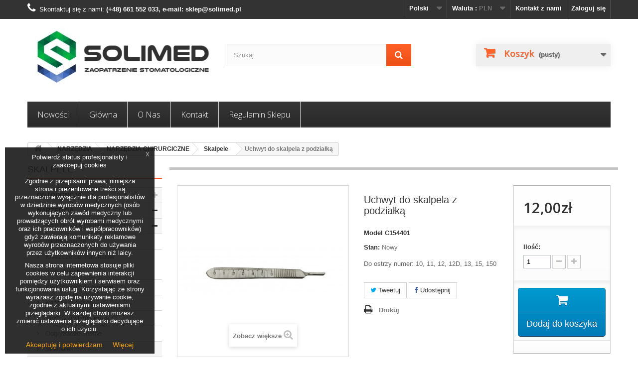

--- FILE ---
content_type: text/html; charset=utf-8
request_url: https://solimed.pl/skalpele/1461-uchwyt-do-skalpela-z-podzialka-centraliss.html
body_size: 101107
content:
<!DOCTYPE HTML>
<!--[if lt IE 7]> <html class="no-js lt-ie9 lt-ie8 lt-ie7 " lang="pl"><![endif]-->
<!--[if IE 7]><html class="no-js lt-ie9 lt-ie8 ie7" lang="pl"><![endif]-->
<!--[if IE 8]><html class="no-js lt-ie9 ie8" lang="pl"><![endif]-->
<!--[if gt IE 8]> <html class="no-js ie9" lang="pl"><![endif]-->
<html lang="pl">
	<head>
		<meta charset="utf-8" />
		<title>Uchwyt do skalpela z podziałką</title>
		<meta name="description" content="Uchwyt do skalpela z podziałką" />
		<meta name="keywords" content="skalpel,uchwyt do skalpela,sklep stomatologiczny,wrocław" />
		<meta name="generator" content="PrestaShop" />
		<meta name="robots" content="index,follow" />
		<meta name="viewport" content="width=device-width, minimum-scale=0.25, maximum-scale=1.6, initial-scale=1.0" /> 
		<meta name="apple-mobile-web-app-capable" content="yes" /> 
		<meta property="og:image" content="https://solimed.pl/img/solimed-sklep-stomatologiczny-1500969650.jpg">
		<link rel="icon" type="image/vnd.microsoft.icon" href="/img/favicon.ico?1769585368" />
		<link rel="shortcut icon" type="image/x-icon" href="/img/favicon.ico?1769585368" />

			<link rel="stylesheet" href="https://solimed.pl/themes/default-bootstrap/cache/v_88_3927dabf44db3ea5e724dee9eff488be_all.css" type="text/css" media="all" />
			<link rel="stylesheet" href="https://solimed.pl/themes/default-bootstrap/cache/v_88_b4632cd5da8519ab97b7d34dde18182d_print.css" type="text/css" media="print" />
			<meta property="og:type" content="product" />
<meta property="og:url" content="https://solimed.pl/pl/skalpele/1461-uchwyt-do-skalpela-z-podzialka-centraliss-5905489272601.html" />
<meta property="og:title" content="Uchwyt do skalpela z podziałką" />
<meta property="og:site_name" content="SOLIMED Sklep Stomatologiczny" />
<meta property="og:description" content="Uchwyt do skalpela z podziałką" />
<meta property="og:image" content="https://solimed.pl/5236-large_default/uchwyt-do-skalpela-z-podzialka-centraliss.jpg" />
<meta property="product:pretax_price:amount" content="11" />
<meta property="product:pretax_price:currency" content="PLN" />
<meta property="product:price:amount" content="12" />
<meta property="product:price:currency" content="PLN" />

<link rel="canonical" href="https://solimed.pl/pl/skalpele/1461-uchwyt-do-skalpela-z-podzialka-centraliss-5905489272601.html" /><!-- Google  Analytics and Universal Analytics - GA4 -->











		<link rel="stylesheet" href="https://fonts.googleapis.com/css?family=Open+Sans:300,600" type="text/css" media="all" />
		<!--[if IE 8]>
		<script src="https://oss.maxcdn.com/libs/html5shiv/3.7.0/html5shiv.js"></script>
		<script src="https://oss.maxcdn.com/libs/respond.js/1.3.0/respond.min.js"></script>
		<![endif]-->
	</head>
	<body id="product" class="product product-1461 product-uchwyt-do-skalpela-z-podzialka-centraliss category-127 category-skalpele hide-right-column lang_pl">
					<div id="page">
			<div class="header-container">
				<header id="header">
					<div class="banner">
						<div class="container">
							<div class="row">
								
							</div>
						</div>
					</div>
					<div class="nav">
						<div class="container">
							<div class="row">
								<nav><!-- Block user information module NAV  -->
<div class="header_user_info">
			<a class="login" href="https://solimed.pl/pl/moje-konto" rel="nofollow" title="Log in to your customer account">
			Zaloguj się
		</a>
	</div>
<!-- /Block usmodule NAV -->
<div id="contact-link">
	<a href="https://solimed.pl/pl/kontakt" title="Skontaktuj się z nami">Kontakt z nami</a>
</div>
	<span class="shop-phone">
		<i class="icon-phone"></i>Skontaktuj się z nami: <strong>(+48) 661 552 033,        e-mail: sklep@solimed.pl</strong>
	</span>
<!-- Block currencies module -->
	<div id="currencies-block-top">
		<form id="setCurrency" action="/skalpele/1461-uchwyt-do-skalpela-z-podzialka-centraliss.html" method="post">
			<div class="current">
				<input type="hidden" name="id_currency" id="id_currency" value=""/>
				<input type="hidden" name="SubmitCurrency" value="" />
				<span class="cur-label">Waluta :</span>
																		<strong>PLN</strong>							</div>
			<ul id="first-currencies" class="currencies_ul toogle_content">
									<li >
						<a href="javascript:setCurrency(5);" rel="nofollow" title="Euro">
							Euro
						</a>
					</li>
									<li class="selected">
						<a href="javascript:setCurrency(4);" rel="nofollow" title="Złoty">
							Złoty
						</a>
					</li>
							</ul>
		</form>
	</div>
<!-- /Block currencies module --><!-- Block languages module -->
	<div id="languages-block-top" class="languages-block">
														<div class="current">
					<span>Polski</span>
				</div>
							<ul id="first-languages" class="languages-block_ul toogle_content">
							<li >
																				<a href="https://solimed.pl/en/surgical-scalpel/1461-scalpel-handle-with-a-scale-5905489272601.html" title="English (English)">
															<span>English</span>
									</a>
								</li>
							<li class="selected">
										<span>Polski</span>
								</li>
					</ul>
	</div>
<!-- /Block languages module -->
</nav>
							</div>
						</div>
					</div>
					<div>
						<div class="container">
							<div class="row">
								<div id="header_logo">
									<a href="http://solimed.pl/" title="SOLIMED Sklep Stomatologiczny">
										<img class="logo img-responsive" src="https://solimed.pl/img/solimed-sklep-stomatologiczny-1500969650.jpg" alt="SOLIMED Sklep Stomatologiczny" width="394" height="134"/>
									</a>
								</div>
								<!-- Block search module TOP -->
<div id="search_block_top" class="col-sm-4 clearfix">
	<form id="searchbox" method="get" action="https://solimed.pl/pl/buscar" >
		<input type="hidden" name="controller" value="search" />
		<input type="hidden" name="orderby" value="position" />
		<input type="hidden" name="orderway" value="desc" />
		<input class="search_query form-control" type="text" id="search_query_top" name="search_query" placeholder="Szukaj" value="" />
		<button type="submit" name="submit_search" class="btn btn-default button-search">
			<span>Szukaj</span>
		</button>
	</form>
</div>
<!-- /Block search module TOP --><!-- MODULE Block cart -->
<div class="col-sm-4 clearfix">
	<div class="shopping_cart">
		<a href="https://solimed.pl/pl/koszyk" title="Pokaż mój koszyk" rel="nofollow">
			<b>Koszyk</b>
			<span class="ajax_cart_quantity unvisible">0</span>
			<span class="ajax_cart_product_txt unvisible">Produkt</span>
			<span class="ajax_cart_product_txt_s unvisible">Produkty</span>
			<span class="ajax_cart_total unvisible">
							</span>
			<span class="ajax_cart_no_product">(pusty)</span>
					</a>

					<div class="cart_block block exclusive">
				<div class="block_content">
					<!-- block list of products -->
					<div class="cart_block_list">
												<p class="cart_block_no_products">
							Brak produktów
						</p>
												<div class="cart-prices">
							<div class="cart-prices-line first-line">
								<span class="price cart_block_shipping_cost ajax_cart_shipping_cost">
																			Darmowa wysyłka!
																	</span>
								<span>
									Wysyłka
								</span>
							</div>
																					<div class="cart-prices-line last-line">
								<span class="price cart_block_total ajax_block_cart_total">0,00zł</span>
								<span>Razem</span>
							</div>
													</div>
						<p class="cart-buttons">
							<a id="button_order_cart" class="btn btn-default button button-small" href="https://solimed.pl/pl/koszyk" title="Realizuj zamówienie" rel="nofollow">
								<span>
									Realizuj zamówienie<i class="icon-chevron-right right"></i>
								</span>
							</a>
						</p>
					</div>
				</div>
			</div><!-- .cart_block -->
			</div>
</div>

	<div id="layer_cart">
		<div class="clearfix">
			<div class="layer_cart_product col-xs-12 col-md-6">
				<span class="cross" title="Zamknij okno"></span>
				<h2>
					<i class="icon-ok"></i>Produkt dodany poprawnie do Twojego koszyka
				</h2>
				<div class="product-image-container layer_cart_img">
				</div>
				<div class="layer_cart_product_info">
					<span id="layer_cart_product_title" class="product-name"></span>
					<span id="layer_cart_product_attributes"></span>
					<div>
						<strong class="dark">Ilość</strong>
						<span id="layer_cart_product_quantity"></span>
					</div>
					<div>
						<strong class="dark">Razem</strong>
						<span id="layer_cart_product_price"></span>
					</div>
				</div>
			</div>
			<div class="layer_cart_cart col-xs-12 col-md-6">
				<h2>
					<!-- Plural Case [both cases are needed because page may be updated in Javascript] -->
					<span class="ajax_cart_product_txt_s  unvisible">
						Ilość produktów w Twoim koszyku: <span class="ajax_cart_quantity">0</span>.
					</span>
					<!-- Singular Case [both cases are needed because page may be updated in Javascript] -->
					<span class="ajax_cart_product_txt ">
						Jest 1 produkt w Twoim koszyku.
					</span>
				</h2>
	
				<div class="layer_cart_row">
					<strong class="dark">
						Razem produkty:
													(brutto)
											</strong>
					<span class="ajax_block_products_total">
											</span>
				</div>
	
								<div class="layer_cart_row">
					<strong class="dark">
						Dostawa:&nbsp;(brutto)					</strong>
					<span class="ajax_cart_shipping_cost">
													Darmowa wysyłka!
											</span>
				</div>
								<div class="layer_cart_row">	
					<strong class="dark">
						Razem
													(brutto)
											</strong>
					<span class="ajax_block_cart_total">
											</span>
				</div>
				<div class="button-container">	
					<span class="continue btn btn-default button exclusive-medium" title="Kontynuuj zakupy">
						<span>
							<i class="icon-chevron-left left"></i>Kontynuuj zakupy
						</span>
					</span>
					<a class="btn btn-default button button-medium"	href="https://solimed.pl/pl/koszyk" title="Przejdź do realizacji zamówienia" rel="nofollow">
						<span>
							Przejdź do realizacji zamówienia<i class="icon-chevron-right right"></i>
						</span>
					</a>
									<p id="amount_fee_shipping" class="alert alert-info">
   <span class = "ajax_shipping_free_price_span  hidden">Do darmowej dostawy pozostało:</span>
   <span class="ajax_shipping_free_price  hidden">0 zł</span>
  <span class = "ajax_shipping_free_price_free_span ">Darmowa dostawa. </span>
  <span class="ajax_shipping_free_price_free ">0 zł</span>
 </p>
				</div>
			</div>
		</div>
		<div class="crossseling"></div>
	</div> <!-- #layer_cart -->
	<div class="layer_cart_overlay"></div>

<!-- /MODULE Block cart -->	<!-- Menu -->
	<div id="block_top_menu" class="sf-contener clearfix col-lg-12">
		<div class="cat-title">Kategorie</div>
		<ul class="sf-menu clearfix menu-content">
			<li><a href="http://solimed.pl/nowe-produkty" title="Nowości">Nowości</a></li>
<li><a href="https://solimed.pl/pl/" title="Główna">Główna</a><ul><li><a href="https://solimed.pl/pl/198-produkty-ortodontyczne" title=" ORTODONCJA"> ORTODONCJA</a><ul><li><a href="https://solimed.pl/pl/380-orb-series-nowowsc" title="ORB Series - Nowowść!">ORB Series - Nowowść!</a></li><li><a href="https://solimed.pl/pl/308-narzedzia-ortodontyczne" title="Narzędzia ortodontyczne">Narzędzia ortodontyczne</a><ul><li><a href="https://solimed.pl/pl/200-kleszcze-ortodontyczne" title="Kleszcze ortodontyczne">Kleszcze ortodontyczne</a></li><li><a href="https://solimed.pl/pl/216-instrumenty-ortodontyczne" title="Instrumenty ortodontyczne">Instrumenty ortodontyczne</a></li><li><a href="https://solimed.pl/pl/215-narzedzia-do-pomiaru-ortodonaca" title="Narzędzia do pomiaru">Narzędzia do pomiaru</a></li></ul></li><li><a href="https://solimed.pl/pl/205-luki-ortodontyczne" title="Łuki ortodontyczne">Łuki ortodontyczne</a></li><li><a href="https://solimed.pl/pl/314-zamki-ortodontyczne" title="Zamki Ortodontyczne">Zamki Ortodontyczne</a></li><li><a href="https://solimed.pl/pl/315-elastomery-ortodontyczne" title="Elastomery">Elastomery</a></li><li><a href="https://solimed.pl/pl/317-akcesoria-ortodontyczne" title="Akcesoria ortodontyczne">Akcesoria ortodontyczne</a></li><li><a href="https://solimed.pl/pl/267-ligatury-i-druty-stalowe" title="Ligatury i druty stalowe">Ligatury i druty stalowe</a></li><li><a href="https://solimed.pl/pl/268-sprezyny-guziczki-stopery-haczyki-i-inne" title="Sprężyny, guziczki, stopery, haczyki i inne">Sprężyny, guziczki, stopery, haczyki i inne</a></li><li><a href="https://solimed.pl/pl/319-pierscienie-ortodontyczne" title="Pierścienie ortodontyczne">Pierścienie ortodontyczne</a></li><li><a href="https://solimed.pl/pl/320-rurki-policzkowe-ortodoncja" title="Rurki policzkowe">Rurki policzkowe</a></li><li><a href="https://solimed.pl/pl/321-materialy-ortodontyczne" title="Materiały ortodontyczne">Materiały ortodontyczne</a></li><li><a href="https://solimed.pl/pl/359-organizery-ortodontyczne" title="Organizery ortodontyczne">Organizery ortodontyczne</a></li><li><a href="https://solimed.pl/pl/195-dla-noszacych-aparaty-" title="Dla noszących aparaty ">Dla noszących aparaty </a></li></ul></li><li><a href="https://solimed.pl/pl/110-narzedzia-medyczne" title="NARZĘDZIA">NARZĘDZIA</a><ul><li><a href="https://solimed.pl/pl/123-narzedzia-chirurgiczne" title="NARZĘDZIA CHIRURGICZNE">NARZĘDZIA CHIRURGICZNE</a><ul><li><a href="https://solimed.pl/pl/140-iglotrzymacze" title="Igłotrzymacze">Igłotrzymacze</a></li><li><a href="https://solimed.pl/pl/246-kleszcze-do-materialow-opatrunkowych" title="Kleszcze do materiałów opatrunkowych">Kleszcze do materiałów opatrunkowych</a></li><li><a href="https://solimed.pl/pl/143-kleszczyki-naczyniowe" title="Kleszczyki naczyniowe">Kleszczyki naczyniowe</a></li><li><a href="https://solimed.pl/pl/129-koncowki-ssace" title="Końcówki ssące">Końcówki ssące</a></li><li><a href="https://solimed.pl/pl/124-nozyczki-chirurgiczne" title="Nożyczki chirurgiczne">Nożyczki chirurgiczne</a></li><li><a href="https://solimed.pl/pl/162-odgryzacze-kostne" title="Odgryzacze kostne">Odgryzacze kostne</a></li><li><a href="https://solimed.pl/pl/127-skalpele" title="Skalpele">Skalpele</a></li></ul></li><li><a href="https://solimed.pl/pl/217-narzedzia-mikrochirurgiczne" title="Narzędzia mikrochirurgiczne">Narzędzia mikrochirurgiczne</a></li><li><a href="https://solimed.pl/pl/368-narzedzia-stomatologiczne" title="Narzędzia stomatologiczne">Narzędzia stomatologiczne</a><ul><li><a href="https://solimed.pl/pl/197-instrumenty-dzwignie-ekstrakcyjne-chirurgia" title="Dźwignie ekstrakcyjne">Dźwignie ekstrakcyjne</a></li><li><a href="https://solimed.pl/pl/159-ekskawatory" title="Ekskawatory">Ekskawatory</a></li><li><a href="https://solimed.pl/pl/222-elewatoria" title="Elewatoria">Elewatoria</a></li><li><a href="https://solimed.pl/pl/173-kirety-periodontologia" title="Kirety">Kirety</a></li><li><a href="https://solimed.pl/pl/111-nakladacze-stomatologiczne" title="Nakładacze">Nakładacze</a></li><li><a href="https://solimed.pl/pl/293-kleszcze-do-drutu" title="Kleszcze do drutu">Kleszcze do drutu</a></li><li><a href="https://solimed.pl/pl/122-lusterka-stomatologiczne" title="Lusterka">Lusterka</a></li><li><a href="https://solimed.pl/pl/158-nozyki-do-kompozytu" title="Nożyki do kompozytu">Nożyki do kompozytu</a></li><li><a href="https://solimed.pl/pl/114-przenosniki-stomatologiczne" title="Przenośniki">Przenośniki</a></li><li><a href="https://solimed.pl/pl/220-rozwieraki-do-policzkow-i-ust" title="Rozwieraki do policzków i ust">Rozwieraki do policzków i ust</a></li><li><a href="https://solimed.pl/pl/117-zglebniki-stomatologiczne" title="Zgłębniki">Zgłębniki</a></li><li><a href="https://solimed.pl/pl/160-lyzeczki-zebodolowe" title="Łyżeczki zębodołowe">Łyżeczki zębodołowe</a></li><li><a href="https://solimed.pl/pl/112-lopatki-do-cementu" title="Łopatki do cementu">Łopatki do cementu</a></li><li><a href="https://solimed.pl/pl/113-upychadla-stomatologiczne" title="Upychadła">Upychadła</a></li><li><a href="https://solimed.pl/pl/139-koferdam" title="Koferdam">Koferdam</a></li><li><a href="https://solimed.pl/pl/134-zestawy-diagnostycnze" title="Zestawy diagnostyczne">Zestawy diagnostyczne</a></li><li><a href="https://solimed.pl/pl/128-strzykawki" title="Strzykawki">Strzykawki</a></li><li><a href="https://solimed.pl/pl/172-sonda-periodontyczna-zglebnik-falcon" title="Sondy periodontyczne">Sondy periodontyczne</a></li><li><a href="https://solimed.pl/pl/154-sierpy-stomatologiczne" title="Sierpy">Sierpy</a></li><li><a href="https://solimed.pl/pl/137-kleszcze-ekstrakcyjne" title="Kleszcze ekstrakcyjne">Kleszcze ekstrakcyjne</a></li><li><a href="https://solimed.pl/pl/221-elewatoria" title="Elewatoria">Elewatoria</a></li></ul></li><li><a href="https://solimed.pl/pl/253-narzedzia-implantologiczne" title="Narzędzia implantologiczne">Narzędzia implantologiczne</a><ul></ul></li><li><a href="https://solimed.pl/pl/252-narzedzia-endodontyczne" title="Narzędzia endodontyczne">Narzędzia endodontyczne</a></li><li><a href="https://solimed.pl/pl/366-narzedzia-laryngologiczne" title="Narzędzia laryngologiczne">Narzędzia laryngologiczne</a></li><li><a href="https://solimed.pl/pl/369-narzedzia-protetyczne" title="Narzędzia protetyczne">Narzędzia protetyczne</a></li><li><a href="https://solimed.pl/pl/125-nozyczki" title="Nożyczki">Nożyczki</a></li><li><a href="https://solimed.pl/pl/133-pensety" title="Pensety">Pensety</a></li></ul></li><li><a href="https://solimed.pl/pl/144-nici-chirurgiczne" title="Nici chirurgiczne">Nici chirurgiczne</a><ul><li><a href="https://solimed.pl/pl/377-rozpuszczalne-wchlanialne-nici-chirurgiczne" title="Rozpuszczalne nici chirurgiczne">Rozpuszczalne nici chirurgiczne</a></li><li><a href="https://solimed.pl/pl/379-nierozpuszczalne-niewchlanialne-nici-chirurgiczne" title="Nierozpuszczalne nici chirurgiczne">Nierozpuszczalne nici chirurgiczne</a></li></ul></li><li><a href="https://solimed.pl/pl/370-materialy-stomatologiczne" title="Materiały stomatologiczne">Materiały stomatologiczne</a><ul><li><a href="https://solimed.pl/pl/43-kompozyty" title="Kompozyty">Kompozyty</a></li><li><a href="https://solimed.pl/pl/8-bondy" title="Bondy">Bondy</a></li><li><a href="https://solimed.pl/pl/206-cementy-stomatologiczne" title="Cementy stomatologiczne">Cementy stomatologiczne</a></li><li><a href="https://solimed.pl/pl/167-wypelnienie-tymczasowe" title=" Wypełnienia tymczasowe"> Wypełnienia tymczasowe</a></li><li><a href="https://solimed.pl/pl/44-materialy-pomocnicze" title="Materiały pomocnicze">Materiały pomocnicze</a></li><li><a href="https://solimed.pl/pl/107-materialy-protetyczne" title="Materiały protetyczne">Materiały protetyczne</a></li><li><a href="https://solimed.pl/pl/40-materialy-endodontyczne" title="Materiały endodontyczne">Materiały endodontyczne</a></li><li><a href="https://solimed.pl/pl/105-materialy-polerskie" title="Materiały polerskie">Materiały polerskie</a></li></ul></li><li><a href="https://solimed.pl/pl/51-akcesoria-stomatologiczne" title=" Akcesoria stomatologiczne"> Akcesoria stomatologiczne</a><ul><li><a href="https://solimed.pl/pl/224-akcesoria-do-sterylizacji" title="Akcesoria do sterylizacji">Akcesoria do sterylizacji</a></li><li><a href="https://solimed.pl/pl/131-aplikatory-kocowki-pedzelki-lopatki" title="Aplikatory, igły,pędzelki, łopatki, ślinociągi, strzykawki">Aplikatory, igły,pędzelki, łopatki, ślinociągi, strzykawki</a></li><li><a href="https://solimed.pl/pl/121-kieliszki-tacki-plytki-naczynia" title="Kieliszki, tacki, płytki, naczynia...">Kieliszki, tacki, płytki, naczynia...</a></li><li><a href="https://solimed.pl/pl/118-matryce-paski-i-formowki" title="Matryce, paski i formówki">Matryce, paski i formówki</a></li><li><a href="https://solimed.pl/pl/115-waleczki-dentystyczne" title="Wałeczki dentystyczne">Wałeczki dentystyczne</a></li><li><a href="https://solimed.pl/pl/12-akcesoria-protetyczne" title="Akcesoria protetyczne">Akcesoria protetyczne</a></li><li><a href="https://solimed.pl/pl/75-akcesoria-polerskie" title="Akcesoria polerskie">Akcesoria polerskie</a></li><li><a href="https://solimed.pl/pl/373-rozwieraki-stomatologiczne" title="Rozwieraki stomatologiczne">Rozwieraki stomatologiczne</a></li></ul></li><li><a href="https://solimed.pl/pl/231-wiertla-stomatologiczne-dentystyczne-diamentowe" title=" Wiertła stomatologiczne"> Wiertła stomatologiczne</a></li><li><a href="https://solimed.pl/pl/182-sprzet-medyczny-stomatologiczny" title=" SPRZĘT MEDYCZNY"> SPRZĘT MEDYCZNY</a><ul></ul></li><li><a href="https://solimed.pl/pl/96-medyczne-srodki-dezynfekcji" title=" Dezynfekcja, higiena i ochrona"> Dezynfekcja, higiena i ochrona</a><ul><li><a href="https://solimed.pl/pl/120-maski-higieniczne" title="Maski higieniczne">Maski higieniczne</a></li><li><a href="https://solimed.pl/pl/108-preparaty-do-dezynfekcji" title="Preparaty do dezynfekcji">Preparaty do dezynfekcji</a></li><li><a href="https://solimed.pl/pl/109-rekawiczki" title="Rękawiczki">Rękawiczki</a></li><li><a href="https://solimed.pl/pl/130-serwety-kompresy-i-innne" title="Serwety, kompresy i innne..">Serwety, kompresy i innne..</a></li><li><a href="https://solimed.pl/pl/132-torebki-rekawy-do-autoklawu" title="Torebki, rękawy do autoklawu">Torebki, rękawy do autoklawu</a></li><li><a href="https://solimed.pl/pl/223-akcesoria-do-sterylizacji" title="Akcesoria do sterylizacji">Akcesoria do sterylizacji</a></li></ul></li><li><a href="https://solimed.pl/pl/187-wyprzedaz-do-70" title="WYPRZEDAŻ  do 70%">WYPRZEDAŻ  do 70%</a></li><li><a href="https://solimed.pl/pl/365-promocje-i-okazje" title="PROMOCJE i OKAZJE">PROMOCJE i OKAZJE</a></li><li><a href="https://solimed.pl/pl/374-kup-wiecej-zaplac-mniej" title="Kup więcej zapłać mniej!">Kup więcej zapłać mniej!</a></li></ul></li><li><a href="https://solimed.pl/pl/content/4-o-nas" title="O nas">O nas</a></li>
<li><a href="https://solimed.pl/pl/content/2-kontakt" title="Kontakt">Kontakt</a></li>
<li><a href="https://solimed.pl/pl/content/3-regulamin-sklepu-solimed" title="Regulamin sklepu">Regulamin sklepu</a></li>

					</ul>
	</div>
	<!--/ Menu -->
							</div>
						</div>
					</div>
				</header>
			</div>
			<div class="columns-container">
				<div id="columns" class="container">
											
<!-- Breadcrumb -->
<div class="breadcrumb clearfix">
	<a class="home" href="http://solimed.pl/" title="Powr&oacute;t do strony gł&oacute;wnej"><i class="icon-home"></i></a>
			<span class="navigation-pipe" >&gt;</span>
					<a href="https://solimed.pl/pl/110-narzedzia-medyczne" title="NARZĘDZIA">NARZĘDZIA</a><span class="navigation-pipe">></span><a href="https://solimed.pl/pl/123-narzedzia-chirurgiczne" title="NARZĘDZIA CHIRURGICZNE">NARZĘDZIA CHIRURGICZNE</a><span class="navigation-pipe">></span><a href="https://solimed.pl/pl/127-skalpele" title="Skalpele">Skalpele</a><span class="navigation-pipe">></span>Uchwyt do skalpela z podziałką
			</div>
<!-- /Breadcrumb -->
											<div class="row">
												<div id="left_column" class="column col-xs-12 col-sm-3"><!-- Block categories module -->
<div id="categories_block_left" class="block">
	<h2 class="title_block">
					Skalpele
			</h2>
	<div class="block_content">
		<ul class="tree dhtml">
												
<li >
	<a 
	href="https://solimed.pl/pl/198-produkty-ortodontyczne" title="Akcesoria ortodontyczne 
 Akcesoria do ortodoncji to cały zestaw produktów pozwalających na prowadzenie procesów leczenia wad dotyczących zgryzu i problemów szczękowo-twarzowych, a także przeprowadzania zabiegów związanych z korekcją zębów. W naszej ofercie czeka na Ciebie kilkaset unikalnych produktów,pełniących rolę  akcesorii ortodontycznych  wśród których znajdziesz zarówno narzędzia, jak i wszelkie niezbędne materiały ortodontyczne.  Sprawdź asortyment e-sklepu SOLIMED i podejmij decyzję, jakie produkty staną się częścią wyposażenia również Twojego gabinetu.    
 Jakie typy akcesoriów wykorzystywanych w ortodoncji znajdziesz wewnątrz naszego sklepu online? 
 Naszym celem jest kompleksowe wspieranie specjalistów i lekarzy ortodontów. Właśnie dlatego każdego dnia staramy się, aby to w naszym sklepie mogli znaleźć wszystko, co jest im potrzebne do codziennej pracy. W ramach naszej oferty zapewniamy wygodny dostęp do niezbędnych  narzędzi ortodontycznych , w tym: kleszczy, akcesoriów pomiarowych, a także wszelkich  instrumentów ortodontycznych . Ponadto oferujemy również wszelkie akcesoria – takie, jak chociażby:  łuki ortodontyczne  i  zamki ortodontyczne , rurki policzkowe, ligatury, sprężyny, guziczki,  pierścienie , opakowania, a nawet ochraniacze oraz szczoteczki.  W celu znalezienia właściwej grupy produktów - udaj się bezpośrednio do konkretnej kategorii lub skorzystaj z poręcznej wyszukiwarki, która szybko i sprawnie pozwoli Ci dotrzeć do konkretnego asortymentu. 
 Akcesoria użytkowane przy zabiegach ortodontycznych. Poznaj ich atuty i Twoje korzyści. 
  Akcesoria ortodontyczne  mają nie tylko poprawiać komfort pracy samych stomatologów, ale przede wszystkim - pozwalać na sprawne leczenie wad powstałych w uzębieniu ich pacjentów. Właśnie z tego względu na pierwszym miejscu zawsze stawiamy przede wszystkim na jakość oferowanych przez nas rozwiązań.  Znajdziesz u nas wyłącznie wysokiej jakości akcesoria do ortodoncji, które są trwałe oraz bezpieczne. Ponadto, za sprawną szerokiego asortymentu i współpracy z zaufanymi dostawcami, możemy Ci zaoferować bardzo atrakcyjne warunki cenowe.   Z kolei zwieńczenie zalet naszego sklepu medycznego online stanowi jego obsługa. Dzięki jej doświadczeniu i fachowości, łatwo i szybko otrzymasz odpowiedź na każde swoje pytanie. Wystarczy, że się z nami skontaktujesz - zarówno telefonicznie, jak i mailowo. 
 Akcesoria ortodontyczne – informacje o sposobach zakupu oraz innych dostępnych produktach 
 Gdy już znajdziesz to, czego szukasz - dodaj wybrany asortyment do koszyka, przejdź dalej, aby uzupełnić dane do wysyłki i płatności, a następnie opłać swoje zamówienie. Nasz zespół sklepu SOLIMED dołoży wszelkich starań, aby zakupione  materiały ortodontyczne  dotarły do Ciebie w mgnieniu oka!  Weź pod uwagę, że oferta naszego sklepu sięga zdecydowanie dalej, niż tylko opisane powyżej - akcesoria ortodontyczne. Poza nimi znajdziesz tutaj również: akcesoria stomatologiczne, narzędzia chirurgiczne oraz wiele innych produktów.">
		 ORTODONCJA
	</a>
			<ul>
												
<li >
	<a 
	href="https://solimed.pl/pl/380-orb-series-nowowsc" title="Nowa seria zamków i rurek policzkowych – ORB Series  
 Nowoczesna  seria ortodontyczna ORB Series  to innowacyjne  zamki samoligaturujące  oraz  rurki policzkowe  zaprojektowane z myślą o  maksymalnym komforcie pacjenta ,  ergonomii pracy ortodonty  oraz  precyzyjnej kontroli leczenia . Inspirowana angielskim słowem  “orb”  (kula), nazwa serii podkreśla  obły, zaokrąglony kształt  produktów – wyjątkowo małych, delikatnych i bezpiecznych dla tkanek jamy ustnej. 
 Produkty ORB Series to  profesjonalne akcesoria ortodontyczne  dostępne w  systemach Roth i MBT  ze slotem  0.22 , przeznaczone do  zaawansowanych i rutynowych procedur ortodontycznych . Dzięki  opatentowanej konstrukcji w kształcie litery T ,  siateczkowej podstawie  oraz  mechanizmom o niskim tarciu , zapewniają one: 
  Najważniejsze zalety serii ORB Series  
 
 
  Wyjątkowy komfort pacjenta  – zaokrąglone, obłe krawędzie minimalizują podrażnienia błony śluzowej i ułatwiają utrzymanie higieny jamy ustnej. 
 
 
  Precyzyjna kontrola leczenia ortodontycznego  – mechanizm samoligaturujący o niskim tarciu oraz siła przykładana bliżej centrum oporu zapewniają doskonałą kontrolę rotacji zębów i korzeni. 
 
 
  Stabilność i pewne mocowanie  – opatentowana konstrukcja w kształcie litery T i siateczkowa podstawa gwarantują wysoką retencję i niezawodne zakotwiczenie. 
 
 
  Ergonomia i efektywność pracy gabinetu  – laserowe oznaczenia ułatwiają identyfikację zęba, a unikalne opakowanie z wydzielonymi strefami pozwala na szybką organizację pracy. 
 
 
  Uniwersalność i profesjonalizm  – dostępność w popularnych systemach Roth i MBT ze slotem 0.22 sprawia, że ORB Series doskonale sprawdzi się w szerokim zakresie przypadków klinicznych. 
 
 
  Delikatne haczyki  – zwiększają funkcjonalność, pozwalając na łatwiejsze stosowanie dodatkowych elementów pomocniczych. 
 
 
  Dlaczego warto wybrać ORB Series?  
 Seria ORB Series to synonim  nowoczesnych rozwiązań w ortodoncji , które łączą  wysoką jakość wykonania ,  estetykę  oraz  funkcjonalność . Dzięki  małym rozmiarom i delikatnym kształtom  produkty te zwiększają komfort pacjenta, a ortodontom zapewniają  precyzję i łatwość pracy nawet w złożonych przypadkach klinicznych . 
 Wybierając  zamki samoligaturujące ORB Series  oraz  rurki policzkowe ORB Series , inwestujesz w  profesjonalne narzędzia ortodontyczne , które podnoszą standard leczenia, skracają czas pracy i gwarantują satysfakcję zarówno lekarza, jak i pacjenta.">
		ORB Series - Nowowść!
	</a>
	</li>

																
<li >
	<a 
	href="https://solimed.pl/pl/308-narzedzia-ortodontyczne" title="Narzędzia ortodontyczne 
 Narzędzia stosowane w obszarze związanym z ortodoncją to imponujący asortyment produktów, które pomagają w skutecznym, bezpiecznym i prawidłowym przeprowadzaniu wielu zabiegów medycznych. Zachęcamy Cię do poznania wszystkich możliwości, jakie daje Ci oferta naszego internetowego sklepu.  Na tej stronie znajdziesz oferowane przez nas produkty, w tym ich nazwy, zdjęcia, a także opisy poszczególnych  narzędzi ortodontycznych . 
 Jakie narzędzia dla ortodontów zamówisz za pośrednictwem naszego sklepu internetowego? 
 Ortodoncja to jedna z głównych specjalizacji naszej firmy. Właśnie dlatego, dzień po dniu, dokładanym wszelkich starań, aby zapewnić Ci dostęp do najlepszych z nich. Takich, które charakteryzują się wysoką jakością, doskonałymi parametrami, pełną funkcjonalnością, a dodatkowo - są dostępne w przystępnych cenach.  W ramach działalności naszego sklepu posiadamy szeroki wybór  instrumentów ortodontycznych  - takich, jak:  pozycjonery ,  suwmiarki , cyrkle, dopychacze, a także  kleszcze ortodontyczne  i dystalne, do zdejmowania pierścieni, czy nawet kleszcze do ligatur bądź separatorów. 
 Narzędzia dedykowane dla ortodontów. Poznaj ich atuty i dowiedz się, dlaczego warto. 
 Poniżej przedstawiamy jedne z głównych korzyści, jakie czekają na Ciebie, jeśli zdecydujesz się na zakup  narzędzi ortodontycznych  właśnie na naszej platformie online.   Bardzo duży asortyment wyselekcjonowanych narzędzi - nasza oferta to łącznie kilkaset produktów, które możesz mieć praktycznie “od ręki”. Wystarczy, że znajdziesz, dodasz je do koszyka i opłacisz zamówienie, a my dopilnujemy, aby dotarły do Ciebie szybko i bezpiecznie.  Przystępne ceny - szeroka gama i adekwatne stany zapasów naszych rozwiązań wiąże się również z możliwością utrzymywania bardzo atrakcyjnych cen.   Rzetelne, miłe i profesjonalne wsparcie obsługi - wystarczy, że zadzwonisz lub napiszesz, a specjaliści medycznego sklepu SOLIMED chętnie udzielą Ci szybkiej i fachowej odpowiedzi. 
 Narzędzia ortodontyczne – jak kupić i co jeszcze czeka na Ciebie w SOLIMED? 
 Musisz wiedzieć, że narzędzia wykorzystywane w obszarze ortodoncji stanowią jedynie część grupy asortymentowej, z którą przyjdzie Ci się spotkać w naszym e-sklepie. Poza tymi produktami, znajdziesz u nas również  narzędzia stomatologiczne, chirurgiczne , a także wiele innych.  Jeżeli chcesz je zamówić - już teraz użyj poręcznej wyszukiwarki lub udaj się bezpośrednio na listę wyselekcjonowanych produktów. Gdy znajdziesz to, czego szukasz - dodaj narzędzia ortodontyczne do koszyka, uzupełnij niezbędne dane oraz opłać swoje zakupy. Nasi specjaliści zadbają o zabezpieczenie Twojej przesyłki, a następnie przekazanie jej firmie kurierskiej, aby szybko trafiła prosto w Twoje ręce.">
		Narzędzia ortodontyczne
	</a>
			<ul>
												
<li >
	<a 
	href="https://solimed.pl/pl/200-kleszcze-ortodontyczne" title="Witaj w naszej kategorii dedykowanej kleszczom ortodontycznym, kluczowym narzędziom w praktyce ortodontycznej, które zapewniają precyzję i skuteczność w manipulacji oraz kształtowaniu aparatów dentystycznych. 
 W sklepie stomatologicznym wyposażenia gabinetu ortodontycznego Solimed doskonale rozumiemy, jak istotne są wysokiej jakości narzędzia dla profesjonalistów branży stomatologicznej, dlatego oferujemy szeroki wybór narzędzi ortodontycznych, które spełniają najwyższe standardy jakościowe. 
 Nasza oferta obejmuje różnorodne rodzaje kleszczy ortodontycznych, w tym: 
 
 
  Kleszcze do cięcia drutów : Precyzyjne narzędzia do przycinania drutów ortodontycznych, zapewniające czyste i ostre cięcie bez ryzyka uszkodzenia innych elementów aparatu. Najpopularniejszy model to cięcie dystalne i cięcie proste. 
 
 
  Kleszcze do manipulowania drutami : Wyprofilowane kleszcze ortodontyczne do gięcia, formowania i regulowania drutów, umożliwiające ortodontom dokładne dostosowanie aparatu do indywidualnych potrzeb pacjenta. Podstawowymi kleszczami z tej grupy są kleszcze ortodontyczne tweed oraz Weingart, czy kleszcze ortodontyczne Mathieu - doskonałe do doginania drutu, formowania pętli, formowania łuków i przytrzymywania drutu ortodontycznego. 
 
 
  Kleszcze do zaciskania : Solidne kleszcze ortodontyczne służą pewnemu i stabilnemu zaciskaniu elementów aparatu ortodontycznego takich jak haczyki, stopery, czy sprężyny, niezbędne do utrzymania właściwej konstrukcji i funkcjonalności aparatów ortodontycznych. 
 
 
  Kleszcze do usuwania elementów aparatów : Specjalistyczne narzędzia ułatwiające bezpieczne i skuteczne usuwanie elementów aparatu, minimalizujące ryzyko uszkodzenia struktury zęba czy aparatu. Najpopularniejszy model to kleszcze do zdejmowania zamków oraz kleszcze do zdejmowania pierścieni. 
 
 
 Wszystkie nasze kleszcze ortodontyczne wykonane są z wysokiej jakości niemieckiej stali chirurgicznej premium, zapewniając trwałość, precyzję oraz komfort użytkowania. Dostępne są w różnych rozmiarach i konfiguracjach, aby sprostać różnorodnym potrzebom praktyki ortodontycznej. 
 Dzięki naszym produktom możesz mieć pewność, że wykonasz każdą procedurę z najwyższą precyzją i skutecznością, zapewniając pacjentom najlepszą opiekę ortodontyczną. 
 Przejrzyj naszą szeroką ofertę kleszczy ortodontycznych najwyższej jakości już dziś i wybierz narzędzia, które pozwolą Ci osiągnąć doskonałe rezultaty w pracy z zakresu ortodoncji.">
		Kleszcze ortodontyczne
	</a>
	</li>

																
<li >
	<a 
	href="https://solimed.pl/pl/216-instrumenty-ortodontyczne" title="Witaj w naszej specjalistycznej kategorii poświęconej instrumentom ortodontycznym. Tutaj znajdziesz wszystko, czego potrzebujesz do wykonywania precyzyjnych i skutecznych zabiegów ortodontycznych. Nasza oferta skupia się głównie na trzech podstawowych rodzajach instrumentów: pensetach ortodontycznych, dopychaczach i dociskaczach, oraz innych niezbędnych narzędziach pomocniczych. 
 Nasze główne produkty to: 
 
 
 Pensety Ortodontyczne: Oferujemy różnorodne rodzaje penset ortodontycznych, które ułatwiają precyzyjne manipulowanie drutami, ligaturami oraz innymi akcesoriami ortodontycznymi. Nasze pensety cechują się wysoką jakością wykonania, ergonomicznym designem oraz wygodnymi uchwytami, zapewniającymi komfort i precyzję podczas pracy. 
 
 
 Dopychacze i Dociskacze: Posiadamy szeroki wybór dopychaczy i dociskaczy, które są niezbędnymi narzędziami podczas przemieszczania zębów i wykonywania różnego rodzaju manipulacji w obrębie układu stomatognatycznego. Nasze produkty są solidnie wykonane, co zapewnia ich trwałość i skuteczność w praktyce ortodontycznej. 
 
 
 Inne Instrumenty Pomocnicze: W naszej ofercie znajdziesz również inne niezbędne instrumenty pomocnicze, takie jak haczyki, szczypce, separatora i wiele innych, które ułatwią wykonywanie różnorodnych procedur ortodontycznych i zapewnią najlepsze rezultaty dla Twoich pacjentów. 
 
 
 Dlaczego warto wybrać nasz sklep: 
 
 Wysoka Jakość: Oferujemy tylko produkty najwyższej jakości, które spełniają najwyższe standardy branżowe. 
 Bogaty Asortyment: Nasza oferta obejmuje szeroki wybór instrumentów ortodontycznych, aby sprostać potrzebom każdego specjalisty. 
 Konkurencyjne Ceny: Zapewniamy atrakcyjne ceny naszych produktów, aby umożliwić dostęp do wysokiej jakości narzędzi dla jak największej liczby profesjonalistów. 
 Profesjonalna Obsługa Klienta: Nasz zespół ekspertów jest gotowy udzielić fachowej porady i wsparcia w doborze odpowiednich narzędzi dla Twojej praktyki. 
 
 Zapraszamy do zapoznania się z naszą ofertą i dołączenia do grona zadowolonych klientów!">
		Instrumenty ortodontyczne
	</a>
	</li>

																
<li class="last">
	<a 
	href="https://solimed.pl/pl/215-narzedzia-do-pomiaru-ortodonaca" title="Witaj w kategorii instrumentów pomiarowych w sklepie ortodontycznym internetowym SoliMed. Tutaj znajdziesz szeroki wybór narzędzi pomiarowych, które są niezbędne do precyzyjnych i skutecznych zabiegów ortodontycznych. Nasza oferta obejmuje wysokiej jakości produkty, które sprawią, że praca w Twojej praktyce będzie jeszcze bardziej efektywna i satysfakcjonująca. 
 Nasze główne produkty to: 
 
 
 Suwmiarka Ortodontyczna: Oferujemy różnorodne suwmiarki ortodontyczne, które pozwalają na precyzyjne pomiary odległości między punktami na łukach ortodontycznych. Nasze suwmiarki są wykonane z wysokiej jakości materiałów, co zapewnia ich trwałość i dokładność pomiarów. 
 
 
 Cyrkiel Ortodontyczny: Posiadamy cyrkle ortodontyczne, które są niezastąpione podczas rysowania łuków ortodontycznych oraz planowania różnych procedur leczenia. Nasze cyrkle charakteryzują się precyzyjnymi mechanizmami regulacji, co umożliwia tworzenie krzywych o różnych promieniach z łatwością i dokładnością. 
 
 
 Tiureta do Formowania Łuków: Oferujemy wysokiej jakości tiurety do formowania łuków ortodontycznych, które są niezbędne do dostosowania łuków do indywidualnych potrzeb pacjenta. Nasze tiurety są ergonomicznie zaprojektowane, co zapewnia komfort i precyzję podczas formowania łuków. 
 
 
 Pozycjonery do Zamków Ortodontycznych: Posiadamy różnorodne pozycjonery do zamków ortodontycznych, które ułatwiają precyzyjne umieszczanie zamków na zębach pacjenta. Nasze pozycjonery są łatwe w użyciu i zapewniają stabilne i dokładne pozycjonowanie zamków, co przyczynia się do skutecznego leczenia ortodontycznego. 
 
 
 Dlaczego warto wybrać nasz sklep: 
 
 Wysoka Jakość: Oferujemy tylko produkty najwyższej jakości, które spełniają najwyższe standardy branżowe. 
 Bogaty Asortyment: Nasza oferta obejmuje szeroki wybór instrumentów pomiarowych, aby sprostać potrzebom każdego specjalisty. 
 Konkurencyjne Ceny: Zapewniamy atrakcyjne ceny naszych produktów, aby umożliwić dostęp do wysokiej jakości narzędzi dla jak największej liczby profesjonalistów. 
 Szybka Wysyłka: Gwarantujemy szybką wysyłkę zamówień, dzięki czemu będziesz mógł szybko rozpocząć korzystanie z nowych narzędzi. 
 
 Zapraszamy do zapoznania się z naszą ofertą i dołączenia do grona zadowolonych klientów">
		Narzędzia do pomiaru
	</a>
	</li>

									</ul>
	</li>

																
<li >
	<a 
	href="https://solimed.pl/pl/205-luki-ortodontyczne" title="Łuki ortodontyczne 
 Sklep ortodontyczny SOLIMED zapewnia szeroki wybór  łuków ortodontycznych  marki Centraliss. Wszystkie rodzaje łuków ortodontycznych oferujemy w dwóch kształtach: Ovoid (Euro-Form) i Natural (Full-Form). Do produkcji łuków wykorzystywany jest  drut ortodontyczny  o średnicy od 12 do 20, a w przypadku łuków krawężnych o przekroju 16x16 do 19x25. Podstawą aparatu ortodontycznego są  łuki stalowe  ( SS – Stainless Steel) wykonane z wysokiej jakości, medycznej stali nierdzewnej. Pakowane w paczki 10 sztuk jednego rozmiaru i kształcie. 
 Łuki ortodontycznie NiTi – niklowo-tytanowe 
 Zdecydowanie najbardziej popularny rodzaj łuków, które oferujemy naszym klientom w bardzo atrakcyjnej cenie. Wykazują wysoką elastyczność oraz pamięć kształtu.  Łuki niklowo-tytanowe  oferujemy również w kolorze białym (w kolorze zęba) –  łuki kosmetyczne.  
 Łuki Niti Termalne 
 Szczególnym rodzajem łuków niklowo-tytanowych są  łuki termalne . Aktywacja właściwości łuku zachodzi pod wpływem temperatury w jamie ustnej pacjenta. Bardzo elastyczne, stabilna siła oddziaływania przez stosunkowo długi czas. 
 Łuki bezniklowe TMA 
 Ważnym punktem oferty są  łuki beta-tytanowe  (łuki tytanowno-molibdenowe). Duża sprężystość, a zarazem plastyczność pozwala na wykonanie bardziej skomplikowanych dogięć. Nie posiadają pamięci kształtu, wywierają słabszą siłę w porównaniu z łukami stalowym. Największą jednak zaletą  łuków TMA  jest brak niklu w składzie, co czyni je często jedyną alternatywą dla pacjentów uczulonych na ten pierwiastek. 
 Pozostałe rodzaje łuków ortodontycznych 
 Uzupełnieniem naszej oferty są  łuki RCS  (Reverse Curve of Spee) zwane potocznie łukami Spee, łukami kolebkowymi lub kołyska ortodontyczna. W naszej ofercie znaleźć można też drut ortodontyczny w prostych odcinkach do samodzielnego formowania w łuk. Rozmiary i rodzaje drutów są takie same, jak w przypadku gotowych łuków.">
		Łuki ortodontyczne
	</a>
	</li>

																
<li >
	<a 
	href="https://solimed.pl/pl/314-zamki-ortodontyczne" title="Zamki ortodontyczne 
 Współczesna ortodoncja skupia się nie tylko na skuteczności leczenia, ale również na zapewnieniu pacjentom jak największego komfortu podczas noszenia aparatu. Innowacyjne rozwiązania, ergonomiczne designy i materiały wysokiej jakości sprawiają, że aparat stały staje się bardziej dostosowany do potrzeb pacjenta. 
 Zamki ortodontyczne Centraliss - klucz do perfekcyjnego uśmiechu 
 Solimed oferuje wszystkie rodzaje  zamków ortodontycznych  marki Centraliss. Począwszy od standardowych zamków metalowych po innowacyjne zamki szafirowe, czy ceramiczne zamki samoligaturujące. Wszystkie nasze produkty dostępne są w systemie    Roth oraz MBT . 
 Zamki ortodontyczne metalowe – MIM Mini Monoblock 
 Najpopularniejszym modelem zamków w naszej ofercie jest systemy zamków metalowych -  MIM Mini Monoblock . Tradycyjne zamki ortodontyczne wykonane z wysokiej jakości medycznej stali nierdzewnej. Niski profil zamka oraz poddanie procesowi wielokrotnego polerowania gwarantuje duży  komfort pacjenta . Precyzyjnie siatkowana podstawa zapewnia silną wiązanie ze szkliwem -  zwiększona retencja . Perfekcyjny kształt dzięki innowacyjnemu wtryskowemu odlewowi metalu –  MIM Monoblock . Dla wygody naszych klientów zamki ortodontyczne metalowe oferujemy z haczykami na 3,4,5, z haczykami tylko na trójki lub zestaw bez haczyków. 
 Ortodontyczne zamki samoligaturujące 
  Centraliss Self-ligating  to najnowocześniejsze zamki ortodontyczne z system samoligaturującym, którego specjalna konstrukcja minimalizuje poczucie dyskomfortu pacjenta. Zastosowanie systemu bezligaturowego pozwala zaoszczędzić cenny czas lekarza oraz skrócić okres leczenia pacjenta poprzez szybszą obsługę wymiany łuków oraz rzadsze wizyty kontrolne. 
 Estetyczne zamki ortodontyczne - rodzaje i właściwości 
 Zamki ceramiczne to estetyczne zamki ortodontyczne idealnie białe, wykonane z wysokiej jakości materiału ceramicznego. Szczególnie cenione przez naszych klientów za trwałość i odporność na siły wywierane zastosowanym łukiem.  Zamki Centraliss Sapphire  to szafirowe  zamki ortodontyczne  (zamki kryształowe) najwyższej jakości. Produkt dla każdego, kto ceni sobie estetykę i świetny wygląd. idealnie przezroczyste zamki ortodontyczne wykonane są z syntetycznego szafiru. Gwarantują najwyższy poziom wytrzymałości i przezierności. Idealnie dopasują się do koloru zęba i sprawią, że aparat będzie niemalże niewidoczny. 
 Cena zamków ortodontycznych 
 Oferowane  zamki ortodontyczne  Centraliss to produkty najwyższej jakości i w bardzo atrakcyjnej cenie. Dla naszych stałych klientów oferujemy atrakcyjne rabaty, a wszystkie zamówione produkty wyślemy do Państwa w ciągu 24 godzin. 
 Sklep stomatologiczny Solimed oferuje również inne elementy aparatu ortodontycznego -  łuki ortodontyczne ,  rurki policzkowe , czy pierścienie ortodontyczne. 
 Szybka dostawa, najwyższa jakość produktu, atrakcyjna cena. Wszystko, czego potrzebuje Twoja praktyka ortodontyczna! Skorzystaj z oferty zamków ortodontycznych w naszej firmie!!  ">
		Zamki Ortodontyczne
	</a>
	</li>

																
<li >
	<a 
	href="https://solimed.pl/pl/315-elastomery-ortodontyczne" title="Elastomery ortodontyczne 
 Pod tą kategorią kryją się wszelkie elastyczne elementy stałego aparatu ortodontycznego, wykonane z gumy i lateksu. Ważne jest, aby gumki ortodontyczne były wykonane z wysokiej jakości lateksu, co zapewnia działanie elastomeru z równą siłę przez cały okres stosowania. 
 Nasz sklep ortodontyczny oferuje pełną gamę produktów elastycznych w wielu kolorach i rozmiarach, gwarantując jednocześnie najwyższą jakość naszych produktów. 
 Ligatury ortodontyczne - szeroka paleta kolorów 
 Najbardziej popularna grupa elastomerów to oczywiście gumowe ligatury ortodontyczne. Element najbardziej widoczny w aparacie stałym, co sprawa, że każdy pacjent chce, by wyglądał jak najlepiej. Stąd też szeroka oferta kolorów ligatur oraz możliwość ich łatwej i szybkiej wymiany. Cechą charakterystyczną naszych ligatur ortodontycznych jest ich trwałość i elastyczność podczas całego okresu stosowania. 
 Ligatury w kolorze przeźroczystym i białym nie przebarwiają się, a kolorowe nie tracą koloru podczas użytkowania. Wysoka jakość gwarantowana prze markę Centraliss. 
 Łańcuszek ortodontyczny 
 Łańcuszek elastyczny stosowany zamiast ligatur ortodontycznych, dlatego też występuje w tych samych kolorach, co popularne ligatury ortodontyczne. 
 Łańcuszki ortodontyczne sprzedawane są na szpuli, która zawiera 4,5 metra elastomeru. Łańcuszek występuje w trzech rozmiarach w zależności od odległości pomiędzy kolejnymi oczkami łańcucha. Wyróżniamy rozmiar continious, czyli popularne &quot;oczko w oczko&quot;, gdzie ogniwa łańcuszka połączone są ze sobą bezpośrednio, rozmiar short oraz long. Każdy rozmiar oferowany jest w pełnej palecie kolorów identycznych jak w przypadku ligatur. 
 Zastanawiasz się gdzie kupić łańcuszek ortodontyczny? Sklep Stomatologiczny Solimed to idealne miejsce! 
 Wyciągi ortodontyczne 
 Wyciągi elastyczne to najczęściej wymieniany element stałego aparatu ortodontycznego. Konieczność częstej wymiany gumek na nowe powoduje, że pacjent jest zmuszony do samodzielnego dbania o ten element aparatu. Dlatego też przydatne są niewielkie nakładacze do wyciągów oferowane w naszym sklepie. 
 Wyciągi występują w różnych rozmiarach i grubościach. Oferujemy wyciągi o trzech siłach heavy (6.4 OZ), medium (5 OZ) oraz light (3.5 OZ). Wyciągi te dostępne są w rozmiarach 1/8, 3/16, 1/4, 5/16, 3/8 cala. Dla ułatwienia każdy rozmiar wyciągu oznaczony jest ikonom innego zwierzaka - na przykład 1/8 to chipmunk, czyli wiewiórka. siła natomiast oznaczona jest kolorem czerwonym, niebieskim lub czarnym. 
 Wyciągi ortodontyczne oferowane w naszym sklepie wykonane są z wysokiej jakości lateksu. 
 Separatory ortodontyczne 
 Separatory to gumki separacyjne wykorzystywane na wstępnym etapie leczenia ortodontycznego do wygospodarowania miejsca na założenie stałych elementów aparatu takich, jak na przykład pierścień ortodontyczny. 
 W naszym sklepie oferujemy separatory elastyczne marki Centraliss w ekonomicznym opakowaniu 720 sztuk. Polecamy również kleszcze do zakładania separatorów marki Centraliss, które znaleźć można w dziale narzędzia ortodontyczne. 
 Elastyczna nić ortodontyczna 
 Super elastyczna i rozciągliwa nić ortodontyczna dostępna w trzech rozmiarach. Idealna pomoc w leczeniu ortodontycznym.">
		Elastomery
	</a>
	</li>

																
<li >
	<a 
	href="https://solimed.pl/pl/317-akcesoria-ortodontyczne" title="Akcesoria ortodontyczne – profesjonalne produkty dla ortodontów i stomatologów  
 Akcesoria ortodontyczne to niezbędne produkty dla ortodontów i stomatologów, które wspierają diagnozowanie, leczenie oraz utrzymanie prawidłowego zdrowia jamy ustnej pacjenta. W sklepie internetowym  Solimed  znajdziesz szeroki wybór profesjonalnych akcesoriów ortodontycznych, które usprawniają codzienną pracę w gabinecie stomatologicznym i ortodontycznym. 
  Oferta akcesoriów ortodontycznych  
 W naszym katalogu akcesoriów ortodontycznych znajdują się produkty niezbędne w każdym gabinecie, w tym: 
 
 
  Podniebienne, językowe i policzkowe lusterka fotograficzne , 
 
 
  Uchwyty do lusterek ortodontycznych , 
 
 
  Maski twarzowe ochronne , 
 
 
  Rozwieraki do zdjęć ortodontycznych  w różnych rozmiarach, 
 
 
  Ortodotyczne łyżki wyciskowe , 
 
 
  Pudełka i pojemniki na aparaty ortodontyczne , 
 
 
  Zestawy higieniczne ortodontyczne . 
 
 
  Dlaczego warto stosować akcesoria ortodontyczne?  
 Profesjonalne akcesoria ortodontyczne pomagają w utrzymaniu higieny jamy ustnej pacjenta, usprawniają diagnostykę oraz zwiększają komfort i precyzję wykonywanych zabiegów ortodontycznych. Dzięki nim ortodonta może skuteczniej prowadzić leczenie, a pacjent odczuwa większą wygodę podczas wizyty w gabinecie. 
  Akcesoria ortodontyczne w sklepie Solimed  
 Sklep internetowy  Solimed  oferuje wysokiej jakości akcesoria ortodontyczne, które spełniają wymagania profesjonalistów. Szeroki wybór produktów umożliwia dopasowanie odpowiednich akcesoriów ortodontycznych do każdej procedury stomatologicznej i ortodontycznej, zapewniając jednocześnie wygodę pracy i bezpieczeństwo pacjenta. 
 Zadbaj o profesjonalny gabinet ortodontyczny i wybierz  akcesoria ortodontyczne  dostępne w sklepie Solimed – produkty dla ortodontów i stomatologów, które podnoszą jakość leczenia i ułatwiają codzienną pracę.">
		Akcesoria ortodontyczne
	</a>
	</li>

																
<li >
	<a 
	href="https://solimed.pl/pl/267-ligatury-i-druty-stalowe" title="Ligatury i druty stalowe 
 Olśniewający uśmiech to marzenie wielu osób. Aby cieszyć się pięknymi, prostymi zębami, często niezbędne jest leczenie ortodontyczne. Nowoczesna ortodoncja pozwala poradzić sobie nawet ze skomplikowanymi wadami zgryzu. Sklep stomatologiczny online SOLIMED pomaga pacjentom spełnić marzenie o prostych zębach. W bogatej ofercie akcesoriów ortodontycznych znaleźć można różnego rodzaju elementy do aparatów ortodontycznych, takie jak  ligatury ortodontyczne  i druty stalowe, dopasowane do indywidualnych wymagań pacjentów. 
 Ligatury ortodontyczne — czym są i kiedy się je stosuje? 
 Ligatury ortodontyczne to niewielkie druciki lub gumki, które mają za zadanie prawidłowo utrzymywać łuki ortodontyczne w zamkach. Ligatury zakładane są na zamki aparatu ortodontycznego. Zastosowanie ligatur umożliwia ustabilizowanie łuków, co wpływa na lepsze efekty leczenia ortodontycznego. 
 Stalowe ligatury ortodontyczne — zalety 
 Ligatury do aparatów ortodontycznych najczęściej kojarzone są z kolorowymi gumkami, które są chętnie prezentowane przez nastolatków przechodzących leczenie ortodontyczne. Jednak w trakcie noszenia aparatu ortodontycznego mogą zostać wykorzystane również inne rodzaje ligatur.  Sklep stomatologiczny SOLIMED  oferuje ligatury metalowe, które stanowią alternatywę dla gumek do aparatu ortodontycznego. 
 Stalowe ligatury ortodontyczne mogą być stosowane przez cały okres leczenia ortodontycznego lub jedynie na niektórych jego etapach. Prawidłowo dopasowane ligatury z metalu są równie komfortowe dla pacjentów jak gumowe. Dodatkowo pozwalają na mocne dociśnięcie łuku do zamków, dzięki czemu aparat ortodontyczny może silniej oddziaływać na zęby. Ligatury metalowe minimalizują tarcie. Stalowe ligatury są więc szczególnie pomocne, gdy konieczne jest znaczne przesunięcie zębów. Dużą zaletą ligatur do aparatu z metalu jest również ich trwałość. Są one niezwykle wytrzymałe i odporne na zniszczenie. 
 Rodzaje ligatur ortodontycznych 
 Jeśli szukasz zaopatrzenia stomatologicznego, w sklepie stomatologicznym SOLIMED znajdziesz wszystko, co niezbędne w nowoczesnej ortodoncji. Aby zapewnić wysoki komfort leczenia ortodontycznego, oferujemy różne rodzaje ligatur metalowych. Znajdziesz u nas ligatury krótkie stalowe,  ligatury Kobayashi , ligatury długie stalowe, ligatury kosmetyczne krótkie i długie oraz  druty ligaturowe . Oferujemy również różne rodzaje drutów ortodontycznych: krawężne, plecione, okrągłe. 
 Retainery — dla utrzymania efektów leczenia ortodontycznego 
 Zdjęcie stałego aparatu ortodontycznego zwykle nie kończy leczenia. Dla uzyskania trwałych rezultatów niezbędne jest stosowanie aparatu retencyjnego. Retainer ortodontyczny, przeznaczony dla osób po korekcji wad zgryzu, ma za zadanie utrzymać zęby w jamie ustnej w pożądanej pozycji. Dzięki temu pozwala ustabilizować zęby i przeciwdziała ich ponownemu przemieszczaniu się w niepożądany sposób.  Drut retencyjny  montowany jest w gabinecie stomatologicznym po wewnętrznej stronie zębów. Czas noszenia retainera musi być dopasowany do indywidualnych potrzeb pacjenta. 
 Akcesoria ortodontyczne w sklepie stomatologicznym SOLIMED 
 Ortodoncja to jedna ze specjalności naszego sklepu medycznego. W naszym asortymencie, oprócz ligatur ortodontycznych gumowych i stalowych, retainerów i drutów ortodontycznych, znajdziesz również wysokiej jakości narzędzia ortodontyczne,  wyciągi ortodontyczne , materiały ortodontyczne,  pierścienie ortodontyczne  i inne przydatne akcesoria dla noszących aparaty ortodontyczne. Proponowane przez nas akcesoria do aparatów ortodontycznych wykonane są z bezpiecznych dla zdrowia i trwałych materiałów. Dodatkowo nasze ligatury ortodontyczne charakteryzują się wysokim komfortem użytkowania. Można łatwo dopasować je do potrzeb i uzębienia pacjentów, dzięki czemu leczenie ortodontyczne nie powoduje dyskomfortu i przebiega bez problemów. 
 Sklep z akcesoriami stomatologicznymi SOLIMED gwarantuje szeroki wybór akcesoriów ortodontycznych. Nasi specjaliści zawsze służą fachowymi poradami przy wyborze zaopatrzenia stomatologicznego. Zapewniamy szybką wysyłkę i atrakcyjne ceny.">
		Ligatury i druty stalowe
	</a>
	</li>

																
<li >
	<a 
	href="https://solimed.pl/pl/268-sprezyny-guziczki-stopery-haczyki-i-inne" title="Sprężyny, guziczki, stopery, haczyki i inne 
 Nowoczesna ortodoncja pozwala każdemu spełnić marzenia o prostych zębach. W korygowaniu różnych wad zgryzu pomagają profesjonalne  akcesoria ortodontyczne . W sklepie z zaopatrzeniem stomatologicznym SOLIMED znajdziesz szeroki wybór sprężyn, guziczków, stoperów i  haczyków ortodontycznych  oraz innych elementów do aparatów ortodontycznych.  
 Jakie akcesoria ortodontyczne dostępne są w sklepie medycznym SOLIMED? 
 Korygowanie wad zgryzu to skomplikowany i dosyć długi proces, który wymaga od lekarza odpowiedniej wiedzy, doświadczenia i indywidualnego podejścia do potrzeb pacjenta. Skuteczne leczenie ortodontyczne nie jest także możliwe bez odpowiedniego wyposażenia gabinetu stomatologicznego. Aby zlikwidować problem krzywych zębów, w ortodoncji stosowane są różnorodne narzędzia i akcesoria. W tej kategorii w sklepie z zaopatrzeniem stomatologicznym SOLIMED znajdziesz: 
 
  sprężyny ortodontyczne  — mają za zadanie przywrócić prawidłowe ustawienie zębów. Sprężynki ortodontyczne wykorzystywane są do korekcji zębów przechylonych, źle wyrośniętych czy stłoczonych. W zależności od wady zgryzu stosuje się sprężyny ortodontyczne do obracania zębów, sprężynki separacyjne czy sprężynki torkujące.    
  guziki ortodontyczne  — guziczki językowe przeznaczone są do łączenia różnych elementów aparatu ortodontycznego. Oferujemy m.in. guziczki językowe perforowane, guziczki kosmetyczne czy guziczki z łańcuszkiem.  
  stopery ortodontyczne  — stopery na łuk pełnią funkcję stabilizatorów, które pomagają utrzymać prawidłową pozycję aparatu. Dzięki temu stopery ortodontyczne pozwalają kontrolować przemieszczanie się zębów. 
 
 Dodatkowo w sklepie stomatologicznym online SOLIMED możesz zakupić inne akcesoria do aparatów ortodontycznych, m.in. haczyki na łuk, kolce językowe, haczyki zaciskowe, kliny rotacyjne, rurki na łuki i zaczepy.  
 Na co zwrócić uwagę, wybierając akcesoria do aparatów ortodontycznych? 
 Przy wyborze akcesoriów ortodontycznych zawsze należy mieć na uwadze komfort pacjentów. Elementy aparatów ortodontycznych powinny być wykonane z wysokiej jakości materiałów, które nie ulegają szybkiemu zniszczeniu i nie działają drażniąco na jamę ustną. Warto zaopatrzyć swój gabinet stomatologiczny w różne typy  akcesoriów ortodontycznych , co umożliwi precyzyjne dopasowanie ich do indywidualnych potrzeb i preferencji pacjentów.  
 Nie można zapominać również o kwestiach estetycznych. Coraz więcej osób oczekuje dyskretnej ortodoncji, która nie będzie powodowała dyskomfortu i skrępowania podczas uśmiechania się i mówienia. Odpowiedzią na potrzeby pacjentów, którym zależy na wysokiej estetyce, są aparaty i akcesoria ortodontyczne kosmetyczne. Tego typu elementy nie rzucają się w oczy i wyglądają bardzo naturalnie, stapiając się z uzębieniem. 
 Sklep stomatologiczny SOLIMED — wysokiej jakości akcesoria ortodontyczne 
 Aby zapewnić pacjentom szybkie i skuteczne leczenie ortodontyczne, warto skorzystać z oferty internetowego sklepu z  zaopatrzeniem stomatologicznym  SOLIMED. Dzięki szerokiemu asortymentowi produktów można u nas z łatwością dobrać odpowiednie akcesoria ortodontyczne do swojego gabinetu stomatologicznego. 
 Oprócz sprężyn, haczyków, stoperów i guziczków ortodontycznych znajdziesz u nas również inne niezbędne akcesoria do aparatów ortodontycznych i narzędzia ortodontyczne. W ofercie sklepu stomatologicznego online SOLIMED znajdują się m.in. zamki ortodontyczne, ligatury stalowe, elastomery,  rurki policzkowe , pierścienie ortodontyczne,  organizery ortodontyczne , materiały ortodontyczne i  akcesoria dla noszących aparaty .  
 Oferowane przez nas produkty stomatologiczne odznaczają się wysoką jakością, wytrzymałością i wygodą użytkowania. Obsługa sklepu stomatologicznego online SOLIMED zawsze służy fachową pomocą przy wyborze akcesoriów dla stomatologów. Dbamy również o to, by zamówienia dotarły do klientów jak najszybciej. Zaopatrzenie stomatologiczne w naszym sklepie online dostępne jest w atrakcyjnych cenach. Klienci mogą też skorzystać z dodatkowych rabatów i wyprzedaży. Zachęcamy do zapoznania się ofertą naszego sklepu medycznego SOLIMED i zakupu wysokiej jakości akcesoriów ortodontycznych.">
		Sprężyny, guziczki, stopery, haczyki i inne
	</a>
	</li>

																
<li >
	<a 
	href="https://solimed.pl/pl/319-pierscienie-ortodontyczne" title="Pierścienie ortodontyczne – profesjonalne akcesoria dla ortodontów  
 Pierścienie ortodontyczne to podstawowe elementy stosowane w nowoczesnej ortodoncji. W ofercie sklepu Solimed znajdziesz wysokiej jakości pierścienie ortodontyczne marki  Centraliss , dostępne w popularnych systemach  Roth  oraz  MBT , a także w dwóch standardowych slotach:  0.018  i  0.022 . Produkty te zostały zaprojektowane z myślą o precyzji, trwałości oraz komforcie pracy specjalisty, dlatego są chętnie wybierane przez ortodontów w codziennej praktyce klinicznej. 
  Zastosowanie pierścieni ortodontycznych  
 Pierścienie ortodontyczne są niezbędnym akcesorium w leczeniu ortodontycznym, ponieważ pełnią funkcję stabilizującą oraz stanowią punkt mocowania dla  zamków ortodontycznych ,  łuków ortodontycznych ,  drutów  i innych elementów aparatu stałego. Dzięki nim ortodonta może skutecznie kontrolować ruch zębów, korygować wady zgryzu oraz prowadzić kompleksowe leczenie pacjenta zgodnie z indywidualnym planem. 
  Pierścienie ortodontyczne Roth i MBT  
 Wybór odpowiedniego systemu, takiego jak  MBT  lub  Roth , pozwala na jeszcze dokładniejsze dostosowanie procesu leczenia ortodontycznego. Pierścienie w tych systemach umożliwiają kontrolę nad siłami działającymi na zęby i zapewniają przewidywalne efekty. Dobór odpowiedniego pierścienia ortodontycznego zależy od techniki pracy ortodonty oraz potrzeb pacjenta, dlatego w naszym sklepie oferujemy szeroki wybór rozmiarów i wariantów, aby zapewnić maksymalną skuteczność i komfort użytkowania. 
  Dlaczego warto wybrać pierścienie ortodontyczne Centraliss?  
 
 
 precyzyjne dopasowanie do zębów pacjenta, 
 
 
 wysoka jakość materiałów i trwałość, 
 
 
 dostępność w różnych systemach i slotach, 
 
 
 możliwość uniwersalnego zastosowania w leczeniu ortodontycznym. 
 
 
  Pierścienie ortodontyczne w sklepie Solimed  
 Nasz sklep internetowy dla ortodontów oferuje bogaty asortyment akcesoriów ortodontycznych, w tym profesjonalne  pierścienie ortodontyczne Centraliss , które gwarantują niezawodność w codziennej pracy. Dzięki szerokiej dostępności różnych wariantów każdy ortodonta znajdzie u nas produkty dopasowane do indywidualnych potrzeb i stosowanej techniki leczenia. 
 Jeśli szukasz wysokiej jakości  pierścieni ortodontycznych  do swojego gabinetu, zapoznaj się z ofertą Solimed i wybierz produkty, które spełnią oczekiwania zarówno specjalisty, jak i pacjenta.">
		Pierścienie ortodontyczne
	</a>
	</li>

																
<li >
	<a 
	href="https://solimed.pl/pl/320-rurki-policzkowe-ortodoncja" title="Rurki policzkowe marki Cetraliss 
 Solimed posiada w swojej ofercie wszystkie  rurek ortodontycznych  marki Centraliss. W katalogu produktów ortodontyczne  rurki policzkowe  dostępne są w dwóch systemach:  MBT oraz Roth . Ortodontyczne rurki policzkowe marki Centraliss niezależnie od systemu są oferowany w dwóch wersjach slotowych: 0.018, 0.022. W katalogu produktów rurki policzkowe dostępne są zarówno w  zestawach , jak i istnieje możliwość zakupienia ich na sztuki. 
 Co to ortodontyczne rurki policzkowe? 
 Ortodontyczne rurki policzkowe to akcesoria do sałego aparatu ortodontycznego w kształcie tuby. Umieszczane są na tylnej części łuku zębowego - najczęściej do pierwszych lub drugich trzonowców. 
 Po co używa się ortodontycznych rurek policzkowych? 
  Rurki policzkowe  to akcesoria używane w aparatach ortodontycznych do mocowania łuków ortodontycznych i innych elementów aparatu ortodontycznego. Pełnią ważną rolę w leczeniu wad zgryzu itp.,ponieważ dzięki nim ortodonta jest w stanie kontrolować przemieszczenie zębów i osiągać optymalnych rezultatów leczenia.">
		Rurki policzkowe
	</a>
	</li>

																
<li >
	<a 
	href="https://solimed.pl/pl/321-materialy-ortodontyczne" title="Materiały ortodontyczne  
  Leczenie ortodontyczne wymaga wykorzystania specjalistycznego sprzętu, akcesoriów i materiałów, dzięki którym proces terapii przebiegał będzie bez zakłóceń. W ofercie naszej  hurtowni ortodontycznej  posiadamy wysokiej jakości, cenione przez specjalistów materiały, niezbędne w każdym gabinecie.  
  Szeroki wybór materiałów ortodontycznych w jednym miejscu  
  W naszej ofercie dostępny jest szeroki asortyment materiałów ortodontycznych, cieszących się zaufaniem specjalistów. Zamawiając w naszej hurtowni ortodontycznej możesz szybko is prawnie wyposażyć swój gabinet w materiały pozwalające realizować codzienną pracę na najwyższym poziomie.  
  Masa ortodontyczna do wykonania wycisków  
  Aparaty ortodontyczne przygotowywane są zawsze po wykonaniu szeregu badań, obrazujących skalę problemu i wady zgryzu. Do wykonania aparatu niezbędne jest przygotowanie modelu - wycisku szczęki i żuchwy, które pozwolą technikowi przygotować dopasowany do indywidualnych potrzeb aparat. Model może powstać dzięki specjalnym alginatowym masom wyciskowym, które przygotowane w odpowiedni sposób umieszczane są w jamie ustnej pacjenta. Są one plastyczne i szybko wiążące, dzięki czemu wykonanie wycisku trwa krótko.  
  Dostępne w naszej ofercie  masy alginatowe  są całkowicie bezpieczne dla pacjenta. W hurtowni ortodontycznej dostępne są produkty w opakowaniach po 450 g. Unikalna, bezpyłowa formuła sprawia, że korzystanie z mas ortodontycznych jest wygodne i bezproblemowe. Dzięki nowoczesnej formule proszek doskonale łączy się z wodą.  
  Kleje ortodontyczne i kleje do zamków ortodontycznych  
  Stałe aparaty ortodontyczne przymocowywane są bezpośrednio do zębów. Na powierzchni umieszczane są zamki, będące podstawą całej konstrukcji. Elementy te muszą zostać przymocowane wyjątkowo solidnie i trwale, dlatego konieczne jest użycie specjalnych materiałów.  Kleje ortodontyczne  oraz kleje do zamków ortodontycznych to wysokiej jakości rozwiązania, stworzone z myślą o skutecznej terapii ortodontycznej.  
  W ofercie naszej hurtowni ortodontycznej dostępne są kleje pozwalające na szybkie i solidne połączenie wybranych fragmentów. Dużą zaletą jest łatwość użycia, bezpieczeństwo dla pacjenta oraz możliwość łączenia różnych materiałów.  
  W gabinetach ortodontycznych wykorzystywane są różne warianty klejów: chemoutwardzalne i światłoutwardzalne. Oba rozwiązania cechują się dużą wytrzymałością. Dzięki niemu można bardzo skutecznie łączyć elementy metalowe, ceramiczne i kompozytowe. Dobrej jaakości klej to obowiązkowe wyposażenie każdego gabinetu ortodontycznego.  
  Cement do pierścieni ortodontycznych  
  Zaopatrzenie ortodontyczne dostępne w naszej hurtowni to propozycje wysokiej jakości, znanych i cenionych producentów.  Cement do pierścieni ortodontycznych  pozwala na solidne mocowanie elementów. Światłoutwardzalny  cement wzmocniony kompozytem  dostępny jest w wygodnych do użycia w strzykawkach po 2 g. Zamów w sklepie ortodontyczny cement z dodatkiem fluoru, który uwalniany jest stopniowo, dzięki czemu wspiera zdrowie i kondycję zębów. Dostępne w asortymencie cement jest odporny ściskanie, cechuje się też dużą wytrzymałością na ścieranie.">
		Materiały ortodontyczne
	</a>
	</li>

																
<li >
	<a 
	href="https://solimed.pl/pl/359-organizery-ortodontyczne" title="Organizery ortodontyczne 
 Dobra organizacja gabinetu stomatologicznego to podstawa efektywnej pracy. W uporządkowaniu przestrzeni pomóc może odpowiednie segregowanie narzędzi ortodontycznych. Aby usprawnić funkcjonowanie gabinetu, warto zaopatrzyć się w wysokiej jakości  organizery ortodontyczne . Sklep stomatologiczny online SOLIMED oferuje szeroki wybór pudełek i stojaków na materiały i  akcesoria ortodontyczne . 
 Do czego służą organizery ortodontyczne? 
 Organizery ortodontyczne to specjalne pudełka lub stojaki przeznaczone do sortowania i przechowywania akcesoriów ortodontycznych. Wyposażone są one w przegródki, które umożliwiają odpowiednie selekcjonowanie poszczególnych elementów i dzielenie je na mniejsze podgrupy. Tego typu akcesoria przydadzą się w każdym gabinecie ortodontycznym. 
 Organizery ortodontyczne znacznie ułatwiają zachowanie porządku w gabinecie stomatologicznym. Dodatkowo zapewniają przechowywanym narzędziom ortodontycznym higieniczne warunki, ochronę przed zniszczeniem i zgubieniem. Pudełko na  narzędzia ortodontyczne  można odpowiednio oznaczyć, by korzystanie z niego było jeszcze szybsze i prostsze. Dzięki organizerowi na akcesoria ortodontyczne dostęp do wyposażenia stomatologicznego jest znacznie łatwiejszy. Zwiększa to efektywność pracy ortodontów i wpływa na pozytywną opinię pacjentów o gabinecie. 
 Na co zwrócić uwagę przy zakupie organizera na akcesoria ortodontyczne? 
 Aby organizer na przyrządy ortodontyczne dobrze spełniał swoją funkcję, należy dobrać go do swoich potrzeb, przechowywanych akcesoriów oraz pozostałego wyposażenia gabinetu stomatologicznego. Dobre opakowania na aparaty ortodontyczne powinny zapewniać łatwy dostęp do niezbędnych akcesoriów i optymalne warunki higieniczne. Warto zatem zwrócić uwagę na ich zamknięcia i przegródki. Pudełka na narzędzia ortodontyczne muszą być również wykonane z wytrzymałych i odpornych na zniszczenie materiałów. 
 Dodatkowo organizery ortodontyczne powinny być dostosowane pod względem pojemności i wielkości przegródek do przechowywanych akcesoriów. Nie bez znaczenia są również względy estetyczne. Pojemniki na akcesoria ortodontyczne w uniwersalnych kolorach (np. niebieskie) łatwo wpisują się w aranżację gabinetu stomatologicznego i pozwalają zachować estetykę wnętrza. 
  Sklep stomatologiczny  online SOLIMED oferuje praktyczne i estetyczne organizery ortodontyczne do przechowywania różnych narzędzi wykorzystywanych w ortodoncji. W naszej ofercie dostępne są pudełka na akcesoria ortodontyczne małe, w których można przechowywać niewielkie elementy, takie jak guziczki, haczyki i sprężynki. Znajdziesz u nas także pudełka na  pierścienie ortodontyczne , z przegródkami na poszczególne rozmiary. W sklepie z zaopatrzeniem stomatologicznym SOLIMED można również zakupić pudełka na rurki policzkowe,  pudełka na zamki ortodontyczne  małe lub duże. Oferujemy ponadto praktyczne stojaki na łuki ortodontyczne krawężne,  łuki ortodontyczne  okrągłe i kleszcze. 
 Zaopatrzenie stomatologiczne SOLIMED — nowoczesna ortodoncja 
 Internetowy sklep stomatologiczny SOLIMED oferuje bogaty wybór akcesoriów ortodontycznych niezbędnych w pracy każdego ortodonty. W naszym asortymencie znajdują się m.in.  pierścienie ortodontyczne , rurki policzkowe, ligatury gumowe i metalowe,  zamki ortodontyczne , retainery i materiały ortodontyczne. Szeroki wybór produktów umożliwia kompleksowe wyposażenie gabinetu stomatologicznego zgodnie z indywidualnymi potrzebami lekarzy i pacjentów. 
 Oferowane przez nas produkty stomatologiczne wyróżniają się wysoką jakością, wytrzymałością oraz wysokim komfortem użytkowania. Wszystko to przekłada się na lepsze efekty przeprowadzonego leczenia i większe grono zadowolonych pacjentów. 
 Sklep medyczny z zaopatrzeniem stomatologicznym SOLIMED służy również profesjonalną pomocą przy doborze odpowiednich akcesoriów dla ortodontów i stomatologów. U nas kupisz wszystko, czego potrzebujesz do swojego gabinetu stomatologicznego w łatwy i szybki sposób. Zapewniamy szybką wysyłkę i wygodną dostawę. Dodatkowo  sklep stomatologiczny  SOLIMED dla swoich klientów przygotował atrakcyjne promocje i rabaty.">
		Organizery ortodontyczne
	</a>
	</li>

																
<li class="last">
	<a 
	href="https://solimed.pl/pl/195-dla-noszacych-aparaty-" title="Dla noszących aparaty ortodontyczne 
 Leczenie ortodontyczne to szczególny czas dla każdego pacjenta. By korekcja wad zgryzu przyniosła oczekiwane rezultaty w postaci prostych i pięknych zębów, konieczna jest ścisła współpraca ortodonty i osoby noszącej aparat. W trakcie prostowania zębów szczególnie ważna jest także odpowiednia higiena jamy ustnej. Aby ułatwić pacjentom dbanie o zęby,  sklep stomatologiczny  online SOLIMED oferuje szeroki wybór akcesoriów dla noszących aparaty ortodontyczne. 
 O czym pamiętać podczas noszenia aparatu ortodontycznego? 
 Proste zęby zapewniają olśniewający uśmiech i dodają pewności siebie. Nic więc dziwnego, że coraz więcej osób nawet w wieku dorosłym decyduje się na założenie aparatu ortodontycznego. Nowoczesna ortodoncja pozwala osiągnąć spektakularne efekty wizualne i skorygować nawet złożone wady zgryzu. Podczas noszenia aparatu ortodontycznego pacjenci muszą jednak pamiętać o skrupulatnej higienie jamy ustnej.  Aparat ortodontyczny utrudnia czyszczenie uzębienia. Dodatkowo między jego elementami mogą gromadzić się resztki pokarmowe. Wszystko to sprzyja rozwojowi bakterii i próchnicy oraz tworzeniu się nieestetycznych przebarwień na zębach. Niewłaściwa higiena jamy ustnej może prowadzić również do uszkodzeń aparatu ortodontycznego, co wiąże się z dodatkowymi wizytami u ortodonty. 
 Podczas noszenia aparatu ortodontycznego konieczne jest dokładne czyszczenie zębów, przestrzeni międzyzębowych, jak i samego aparatu. Ważne jest również higieniczne przechowywanie i transportowanie  akcesoriów ortodontycznych . Dodatkowo leczenie ortodontyczne wymaga regularnych kontroli u ortodonty i ścisłego przestrzegania zaleceń lekarza.  
 Akcesoria dla noszących aparaty ortodontyczne — rodzaje 
 Profesjonalny sklep stomatologiczny SOLIMED oferuje wszystkie niezbędne akcesoria dla noszących aparat ortodontyczny. W naszej ofercie znajdują się  zestawy higieniczne  ortodontyczne, zawierające m.in. specjalne szczoteczki i nici dentystyczne. Dzięki nim dbanie o higienę jamy ustnej będzie znacznie łatwiejsze. W sklepie z zaopatrzeniem stomatologicznym dostępny jest także wosk ortodontyczny, który zapobiega podrażnieniom śluzówki jamy ustnej przez elementy aparatu ortodontycznego. 
 Wśród oferowanych przez nas akcesoriów ortodontycznych dla osób noszących aparat znajdują się także  wyciągi ortodontyczne . Noszenie  wyciągów ortodontycznych  umożliwia precyzyjne dopasowanie zębów w dolnym i górnym łuku, co przekłada się na efektywność leczenia ortodontycznego. Asortyment sklepu z akcesoriami stomatologicznymi SOLIMED obejmuje również dodatkowe akcesoria dla noszących aparat ortodontyczny, takie jak  pudełka ortodontyczne  czy nakładacze do wyciągów ortodontycznych.  
 Jak wybrać odpowiednie akcesoria ortodontyczne? 
 Wybór dodatkowych akcesoriów do aparatu ortodontycznego jest sprawą indywidualną, uzależnioną od wady zgryzu, sposobu korekcji, trybu życia (np. uprawiania sportu, podróży) czy własnych preferencji. W razie wątpliwości pacjent przed zakupami w sklepie stomatologicznym SOLIMED powinien skonsultować się ze swoim ortodontą, który z pewnością pomoże mu znaleźć odpowiednie produkty.  
 Sklep stomatologiczny online SOLIMED — najlepsze akcesoria ortodontyczne  
 W sklepie stomatologicznym online SOLIMED zarówno lekarze, jak i pacjenci znajdą wszystkie niezbędne narzędzia i akcesoria ortodontyczne. Bogata oferta produktów stomatologicznych pozwala na ich precyzyjny dobór do swoich potrzeb i oczekiwań. W asortymencie internetowego sklepu stomatologicznego SOLIMED znajdują się m.in.  zamki ortodontyczne , pierścienie ortodontyczne,  ligatury  i druty stalowe, elastomery, organizery ortodontyczne, sprężynki ortodontyczne. Nasze produkty stomatologiczne odznaczają się wysoką jakością, bezpieczeństwem dla zdrowia pacjentów i wygodą użytkowania. 
 Przywiązujemy dużą wagę do profesjonalnej obsługi naszych klientów. Pracownicy sklepu z zaopatrzeniem stomatologicznym SOLIMED zawsze służą pomocą przy wyborze akcesoriów stomatologicznych. Zapewniamy szybką realizację zamówień. W sklepie stomatologicznym online SOLIMED klienci mogą także liczyć na atrakcyjne promocje i rabaty. Zapraszamy do zapoznania się z naszą ofertą narzędzi stomatologicznych. ">
		Dla noszących aparaty 
	</a>
	</li>

									</ul>
	</li>

																
<li >
	<a 
	href="https://solimed.pl/pl/110-narzedzia-medyczne" title="Narzędzia medyczne 
 W tym miejscu czeka na Ciebie kompleksowy wybór narzędzi przeznaczonych do zastosowania w różnych obszarach medycyny. W SOLIMED dajemy Ci dostęp do kilkuset produktów, wśród których łatwo znajdziesz to, co jest Ci akurat potrzebne.  Sprawdź ich nazwy, zdjęcia i zapoznaj się ze specyfiką, aby dokonać właściwego wyboru i zamówić odpowiednie narzędzia dla Twojej placówki medycznej. 
 Jakie narzędzia medyczne możesz zamówić u nas w sklepie online? 
 Oferta e-sklepu SOLIMED to pełna gama prawdziwie profesjonalnych rozwiązań, które łatwo dopasujesz do swojej specjalizacji oraz charakteru pracy Twojego gabinetu. Czekają tu na Ciebie między innymi:    Narzędzia chirurgiczne i mikrochirurgiczne , czyli cała gama rozwiązań, do których możemy zaliczyć m.in.  kleszcze , końcówki, nici, rozwieraki, igłotrzymacze,  nożyczki , skalpele i wiele innych.    Narzędzia stomatologiczne , protetyczne oraz endodontyczne, czyli szeroki wybór rozwiązań wykorzystywanych przed dentystów i nie tylko. W tym: sierpy, kleszcze, strzykawki, nożyki, przenośniki, lusterka, aplikatory, haki, poszerzacze, a nawet  łyżki wyciskowe .    Narzędzia laryngologiczne , do których zaliczamy  lusterka , pęsety, kleszcze, czy choćby wzierniki.  W celu znalezienia konkretnego produktu - udaj się bezpośrednio do wybranej kategorii lub też wykorzystaj do tego celu funkcjonalną wyszukiwarkę. 
 Narzędzia dla medyków. Dlaczego warto? 
 Zapoznaj się z listą głównych powodów, które pozwolą Ci przekonać się, że zakupy w naszym profesjonalnym sklepie internetowym to doskonały wybór - także dla Ciebie!  Narzędzia dla wielu specjalistów medycyny - znajdziesz tutaj setki sprawdzonych rozwiązań, które łatwo dopasujesz do swojej specjalizacji.  Przystępne cenniki - na Twoją uwagę zasługują także atrakcyjne ceny, które pozwolą Ci zoptymalizować wydatki - jednocześnie nie tracąc na samej jakości kupowanych produktów medycznych.  Doradcy na wyciągnięcie ręki - wystarczy, że napiszesz lub zadzwonisz, a nasi eksperci z przyjemnością odpowiedzią na każde Twoje pytanie. 
 Medyczne narzędzia – jak kupić i jakie inne rozwiązania czekają w SOLIMED? 
 Zakupy w SOLIMED są bardzo proste i opierają się na 3 krokach. Na początek wystarczy, że znajdziesz  narzędzia medyczne , których szukasz. Następnie dodasz je do koszyka, a w ostatnim etapie - uzupełnisz swoje dane i zapłacisz za zamówienie. Tylko tyle wystarczy, aby nasz zespół zajął się jego komplementacją oraz zadbał o szybki i bezpieczny transport – prosto pod wskazany przez Ciebie adres. Zapraszamy!">
		NARZĘDZIA
	</a>
			<ul>
												
<li >
	<a 
	href="https://solimed.pl/pl/123-narzedzia-chirurgiczne" title="Narzędzia chirurgiczne 
 Narzędzia wykorzystywane w chirurgii to cała gama produktów, które stanowią nieodzowny element pracy większości placówek medycznych w kraju, jak i za granicą. Podczas ich użytkowania liczy się nie tylko wysoka jakość każdego elementu, czy też ergonomia użytkowania. Tego rodzaju rozwiązania muszą spełniać również wysokie normy związane z bezpieczeństwem samych pacjentów.  Zapoznaj się z bogatym asortymentem i zyskaj pewność, że wybierasz to, co najlepsze. W tym miejscu czeka na Ciebie zestawienie narzędzi chirurgicznych - zawierających nazwy i zdjęcia, a także inne ważne dane. Oferta SOLIMED to wybór kilkuset produktów - podzielonych na wygodne i łatwe w nawigacji kategorie.  
 Katalog, czyli jakie narzędzia dla chirurga czekają na Ciebie w naszym sklepie online? 
 Każdego dnia pracujemy po to, aby zapewniać Ci lepsze, wygodniejsze i bezpieczniejsze warunki pracy. Właśnie dlatego w naszej ofercie znajdziesz prawdopodobnie wszystko, czego może potrzebować Twój gabinet chirurgiczny. Zarówno do przeprowadzania prostych, jak i tych bardziej skomplikowanych i wymagających zabiegów.  W związku z tym, w naszym asortymencie czekają na Ciebie między innymi: igłotrzymacze, kleszcze do materiałów i naczyń, liczne końcówki, nici chirurgiczne, skalpele, rozwieraki, odgryzacze kostne, a także cała gama nożyczek chirurgicznych. 
 Narzędzia stosowane w chirurgii. Sprawdź, dlaczego warto. 
 Czytaj dalej, aby poznać kluczowe dowody na to, że dokonywanie zakupów w naszym serwisie online stanowi naprawdę trafny wybór.   Szeroki asortyment narzędzi chirurgicznych  - całość naszej oferty tworzy baza aż kilkuset rozwiązań. Dla większości z nich utrzymujemy wysokie stany magazynowe, aby dać Ci pewność, że Twoje zamówienie przebiegnie sprawnie, a jego realizacja (wraz z dostawą) zajmie maksymalnie kilka dni.   Dostęp do bardzo przystępnych cen  - bogata gama produktowa plus współpraca z zaufanymi producentami oraz dystrybutorami. To właśnie te aspekty mają wpływ na to, że ceny w naszym sklepie również zaliczają się do bardzo atrakcyjnych.   Fachowa obsługa sklepu internetowego  - kropkę nad “i” stanowią doświadczeni specjaliści SOLIMED. Są do Twojej dyspozycji przez cały czas – aby doradzić, przekazać niezbędne informacje, a także odpowiedzieć na każde pytanie. Wystarczy, że się z nimi skontaktujesz! 
 Narzędzia chirurgiczne – w jaki sposób je kupić i co poza nimi znajdziesz w SOLIMED? 
 Weź pod uwagę, że produkty wykorzystywane w pracy chirurgów to tylko jedna z wielu grup asortymentowych, które znajdziesz w naszym internetowym sklepie medycznym. Poza nimi dajemy Ci również wygodny dostęp między innymi do narzędzi ortodontycznych i stomatologicznych, jak również mnóstwa innych rozwiązań.  W celu zakupu narzędzi do chirurgii – skorzystaj z wygodnej wyszukiwarki i znajdź produkty, których szukasz. Następnie dodaj wybrane pozycje do koszyka i przejdź do finalizacji całej transakcji. Nasza obsługa dopilnuje, aby realizacja Twojego zamówienia przebiegała szybko, sprawnie i w pełni bezpiecznie.">
		NARZĘDZIA CHIRURGICZNE
	</a>
			<ul>
												
<li >
	<a 
	href="https://solimed.pl/pl/140-iglotrzymacze" title="Igłotrzymacz chirurgiczny 
 Nasz sklep stomatologiczny oferuje duży wybór  igłorzymaczy chirurgicznych . Proponujemy uniwersalny  igłotrzymacz Matchieu  lub Hegar, a także igłotrzymacze specjalistyczne przeznaczone do pracy mikrochirurgicznej, zabiegów weterynaryjnych typu  Castroviejo ,  Mayo  i Leschal. Oferujemy  imadła chirurgiczne  marki Falcon, Chifa i Centraliss. 
 Igłotrzymacz Matchieu – uniersalne narzędzie medyczne 
 Szczególnie polecamy  igłotrzymacz  Mathieu dostępny w dwóch rozmiarach – 14 i 17cm. Niezbędny w każdym gabinecie zabiegowym. Szczególnie ceniony jako igłotrzymacz ortodontyczny lub igłotrzymacz stomatologiczny. 
 Igłotrzymacz z nożyczkami Olsen-Hegar 
 Idealny do zabiegów prowadzonych bez asysty. Precyzyjne narzędzie pozwalając sprawnie zakończyć szycie chirurgiczne odcięciem niepotrzebnej części nici chirurgicznej. 
 Jaki igłotrzymacz będzie najlepszy do pracy? 
 Odpowiedź jest prosta: najwygodniejszy! Przy wyborze narzędzia należy zwrócić uwagę na rodzaj chwytu i długość całkowitą narzędzia oraz dopasować je do wielkości dłoni, a także stopnia wymaganej precyzji pracy.  Igłotrzymacze  mogą mięć chwyt podobny do  kleszczy ortodontycznych  (całą dłonią) lub podobny do nożyczek (na dwa palce – kciuk i wskazujący). Na komfort i precyzję pracy wpłynie także długość całkowita narzędzia. Posiadamy w ofercie igłotrzymacze o długości od 12cm do 24cm.">
		Igłotrzymacze
	</a>
	</li>

																
<li >
	<a 
	href="https://solimed.pl/pl/246-kleszcze-do-materialow-opatrunkowych" title="">
		Kleszcze do materiałów opatrunkowych
	</a>
	</li>

																
<li >
	<a 
	href="https://solimed.pl/pl/143-kleszczyki-naczyniowe" title="">
		Kleszczyki naczyniowe
	</a>
	</li>

																
<li >
	<a 
	href="https://solimed.pl/pl/129-koncowki-ssace" title="">
		Końcówki ssące
	</a>
	</li>

																
<li >
	<a 
	href="https://solimed.pl/pl/124-nozyczki-chirurgiczne" title="">
		Nożyczki chirurgiczne
	</a>
	</li>

																
<li >
	<a 
	href="https://solimed.pl/pl/162-odgryzacze-kostne" title="Odgryzacze kostne.">
		Odgryzacze kostne
	</a>
	</li>

																
<li class="last">
	<a 
	href="https://solimed.pl/pl/127-skalpele" class="selected" title="końcówki, ostrza, uchwyty, akcesoria">
		Skalpele
	</a>
	</li>

									</ul>
	</li>

																
<li >
	<a 
	href="https://solimed.pl/pl/217-narzedzia-mikrochirurgiczne" title="Narzędzia mikrochirurgiczne 
 Katalog specjalistycznych  narzedzi mikrochirurgicznych  ze szczególnym nastawieniem na narzędzia okulistyczne. W naszym sklepie internetowym znaleźć można igłotrzymacze,  nożyczki  i  pensety  o długości 180mm oraz 150mm. 
 Narzędzia z serii Castroviejo 
 Szczególne miejsce w naszej ofercie zajmuje seria precyzyjnych  narzędzi Castroviejo . Są to narzędzia o długości 140mm. Idealne do zabiegów, w których potrzebna jest maksymalna precyzja. Oferujemy narzędzia Castroviejo proste oraz zagięte. 
 Narzędzia z wkładką z węglika spiekanego TC 
 Cześć pracująca  igłotrzymacza  oraz  nożyczek  może być wykonana z węglika spiekanego, co zdecydowanie wpływa na żywotności i precyzję wykonania narzędzia. 
 Zestaw narzędzi mikrochirurgicznych 
 Wychodząc naprzeciw oczekiwaniom naszych klientów przygotowaliśmy specjalne zestawy narzędzi mikrochirurgicznych w kasecie sterylizacyjnej. W skład zestawu wchodzi igłotrzymacz Castroviejo, nożyczki oraz penseta. Zestaw oferujemy w atrakcyjnej cenie. Zapraszamy do zapoznania się z szczegółami oferty.">
		Narzędzia mikrochirurgiczne
	</a>
	</li>

																
<li >
	<a 
	href="https://solimed.pl/pl/368-narzedzia-stomatologiczne" title="Narzędzia stomatologiczne 
 Profesjonalne  narzędzia stomatologiczne  to elementy wyposażenia, które są niezbędne w każdym gabinecie, który świadczy usługi związane z pielęgnacją, ochroną oraz leczeniem uzębienia swoich pacjentów. Sprawdź nasze rozwiązania i zyskaj pewność, że otaczasz swoich klientów wysokim bezpieczeństwem, z kolei osobiście - zyskujesz ergonomiczne narzędzia poprawiające jakość i wydajność Twojej codziennej pracy.  W sklepie SOLIMED czeka na Ciebie bogaty wybór kilkuset sprawdzonych produktów, które dla Twojej wygody zostały podzielone na intuicyjne kategorie.    
 Jakie narzędzia do stomatologii znajdziesz w naszym sklepie? 
 Oferta internetowego sklepu SOLIMED jest bardzo szeroka. Dzięki temu znajdziesz w niej praktycznie wszystko, czego możesz potrzebować, aby Twój gabinet, a nawet cała klinika - działały sprawnie i bez żadnych zarzutów. Pośród naszego asortymentu czekają na Ciebie narzędzia do wykorzystania w stomatologii - takie, jak chociażby:  dźwignie ekstrakcyjne , ekskawatory,  elewatoria , kirety,  nakładacze ,  kleszcze ,  lusterka , nożyki, przenośniki, rozwieraki, zgłębniki, łyżeczki, łopatki, upychadła, strzykawki, sondy, sierpy, a nawet pełne zestawy diagnostyczne.  Aby poznać wszystkie dostępne produkty, a także dowiedzieć się o nich nieco więcej - kliknij obrazki lub nazwy, które znajdują się również na tej stronie. 
 Narzędzia używane w stomatologii. Dlaczego warto? 
 Oto jedne z głównych atutów, które przemawiają za tym, że zakupy w naszym sklepie to dla Ciebie naprawdę dobry wybór: 
  Imponująca oferta narzędzi stomatologicznych  - łącznie posiadamy blisko kilkaset różnorodnych rozwiązań. Każde z nich ma zapewniony bezpieczny stan magazynowy, który pozwala przyjmować i realizować nawet najbardziej złożone zlecenia. 
  Atrakcyjne ceny na cały dostępny asortyment  - bardzo szeroki wybór, a do tego dostęp do sieci sprawdzonych producentów oraz dystrybutorów. Wszystkie te czynniki powodują, że ceny poszczególnych narzędzi wykorzystywanych w dziedzinie stomatologii są wyjątkowo przystępne. 
  Profesjonalna i rzetelna obsługa sklepu online  - do Twojej dyspozycji pozostają doświadczeni specjaliści sklepu internetowego SOLIMED. Jeżeli chcesz poznać szczegół dotyczące narzędzi dla stomatologów lub zadać dowolne pytanie - możesz to zrobić wygodnie za pomocą wiadomości e-mail lub poprzez kontakt telefoniczny. 
 Narzędzia stomatologiczne – jak je kupić i co jeszcze czeka na Ciebie w SOLIMED? 
 Pamiętaj, że poza produktami wykorzystywanymi na potrzeby funkcjonowania gabinetów stomatologicznych, dajemy Ci także dostęp do wielu innych rozwiązań. Znajdziesz u nas, chociażby  narzędzia chirurgiczne , a także całą gamę  akcesoriów ortodontycznych .  Aby zamówić stomatologiczny sprzęt dla profesjonalistów, wystarczy że wyszukasz odpowiednie produkty, dodasz je do koszyka, a następnie sfinalizujesz transakcję (podając swoje dane oraz opłacając zamówienie). Obsługa naszego serwisu online zadba o sprawną realizację oraz bezpieczną i ekspresową przesyłkę - prosto pod wskazany przez Ciebie adres.">
		Narzędzia stomatologiczne
	</a>
			<ul>
												
<li >
	<a 
	href="https://solimed.pl/pl/197-instrumenty-dzwignie-ekstrakcyjne-chirurgia" title="Dźwignia ekstrakcyjna to nieodłączny element wyposażenia każdego sklepu stomatologicznego, który służy do precyzyjnego i skutecznego usuwania zębów. Jest to narzędzie o kluczowym znaczeniu w praktyce stomatologicznej, umożliwiające chirurgiczne usunięcie zębów z ich zębodołów. 
 W sklepie internetowym Solimed mamy świadomość, jak istotne jest posiadanie wysokiej jakości narzędzi stomatologicznych, dlatego oferujemy naszym klientom szeroki wybór dźwigni ekstrakcyjnych. Nasza oferta obejmuje różnorodne kształty i rozmiary, aby sprostać różnorodnym potrzebom i preferencjom naszych klientów. 
 W naszym sklepie znajdziesz zarówno tradycyjne dźwignie typu Bein, cenione przez wielu profesjonalistów za swoją solidność i niezawodność, jak i nasz niekwestionowany bestseller - luksatory. Nasze luksatory to wyjątkowo precyzyjne narzędzia, zaprojektowane z myślą o osiągnięciu maksymalnej efektywności i minimalnym uszkodzeniu tkanek. 
 Dodatkowo, oferujemy również dźwignie korzeniowe, które są niezastąpione w przypadku usuwania zębów o trudnym dostępie lub w skomplikowanych przypadkach. 
 Zapraszamy do zapoznania się z naszym bogatym asortymentem dźwigni ekstrakcyjnych oraz innych narzędzi stomatologicznych dostępnych w sklepie Solimed. Dzięki naszym produktom możesz być pewien, że wykonasz każdą procedurę z precyzją i bezpieczeństwem, co przyczyni się do osiągnięcia doskonałych rezultatów w Twojej praktyce stomatologicznej.">
		Dźwignie ekstrakcyjne
	</a>
	</li>

																
<li >
	<a 
	href="https://solimed.pl/pl/159-ekskawatory" title="Co to jest ekskawator? 
 Ekskawator stomatologiczny to narzędzie powszechnie używane w stomatologii zachowawczej do usuwania zmienionej przez próchnicę zębiny. Ten proces jest częścią przygotowania do wypełnienia zęba. Ekskawatory stomatologiczne (inaczej  wydrążacz stomatologiczny ) występują w różnych kształtach i rozmiarach, z których każdy został zaprojektowany do określonych aspektów przygotowania zęba. 
 Jak wykląda ekskawator? 
  Ekskawator stomatologiczny  zazwyczaj posiada zakończenie robocze w kształcie stożka lub łyżki, które umożliwia delikatne wydrążanie zębowego materiału z próchnicą. Ważne jest usunięcie wszystkich zdegenerowanych tkanek, aby stworzyć czystą i zdrową powierzchnię pod kolejnym etapem, czyli wypełnienia zęba materiałem ostatecznym. 
   
 Dentystyczne ekskawatory są często używane w połączeniu z innymi narzędziami stomatologicznymi, takimi jak  wiertła dentystyczne  lub  zgłębniki stomatologiczne , aby zagwarantować skuteczne i dokładne usunięcie zdegenerowanych struktur zęba. Wybór konkretnego ekskawatora zależy od oceny dentysty dotyczącej rozległości i lokalizacji próchnicy. 
 Podobnie jak wiele  narzędzi stomatologicznych , postęp technologiczny w dziedzinie stomatologii może prowadzić do różnic w projektowaniu i materiałach używanych w stomatologicznych ekskawatorach. Stomatolog wybiera odpowiednie narzędzia w oparciu o sytuację kliniczną i konkretne potrzeby każdego pacjenta. 
 Ekskawator podologiczny 
 Bardzo częst ekskawator znajduje też zastosowanie w podologii. Nazywany jest wtedy  ekskawatorem podologicznym  lub wydrążaczem podologicznym. ">
		Ekskawatory
	</a>
	</li>

																
<li >
	<a 
	href="https://solimed.pl/pl/222-elewatoria" title="">
		Elewatoria
	</a>
	</li>

																
<li >
	<a 
	href="https://solimed.pl/pl/173-kirety-periodontologia" title="">
		Kirety
	</a>
	</li>

																
<li >
	<a 
	href="https://solimed.pl/pl/111-nakladacze-stomatologiczne" title="">
		Nakładacze
	</a>
	</li>

																
<li >
	<a 
	href="https://solimed.pl/pl/293-kleszcze-do-drutu" title="">
		Kleszcze do drutu
	</a>
	</li>

																
<li >
	<a 
	href="https://solimed.pl/pl/122-lusterka-stomatologiczne" title="uchwyty, końcówki, mikro lusterka, zestawy">
		Lusterka
	</a>
	</li>

																
<li >
	<a 
	href="https://solimed.pl/pl/158-nozyki-do-kompozytu" title="Nożyki do modelowania kompozytu.">
		Nożyki do kompozytu
	</a>
	</li>

																
<li >
	<a 
	href="https://solimed.pl/pl/114-przenosniki-stomatologiczne" title="">
		Przenośniki
	</a>
	</li>

																
<li >
	<a 
	href="https://solimed.pl/pl/220-rozwieraki-do-policzkow-i-ust" title="">
		Rozwieraki do policzków i ust
	</a>
	</li>

																
<li >
	<a 
	href="https://solimed.pl/pl/117-zglebniki-stomatologiczne" title="">
		Zgłębniki
	</a>
	</li>

																
<li >
	<a 
	href="https://solimed.pl/pl/160-lyzeczki-zebodolowe" title="Łyżeczki zębodołowe">
		Łyżeczki zębodołowe
	</a>
	</li>

																
<li >
	<a 
	href="https://solimed.pl/pl/112-lopatki-do-cementu" title="">
		Łopatki do cementu
	</a>
	</li>

																
<li >
	<a 
	href="https://solimed.pl/pl/113-upychadla-stomatologiczne" title="">
		Upychadła
	</a>
	</li>

																
<li >
	<a 
	href="https://solimed.pl/pl/139-koferdam" title="Koferdam narzędzia i akcesoria 
  Koferdam  to nic innego jak arkusz cienkiej lateksowej gumy do izolowania pola zabiegowego w leczeniu kanałowym lub innych specjalistycznych zabiegach dentystycznych. Mimo swojej prostoty obsługa koferdamu wymaga kilku socjalistycznych  narzędzi  i akcesoriów do zakładania.  Narzędzia  te można kupić w naszym sklepie internetowym w postaci zestawu startowego narzędzi do koferdamu lub skompletować indywidualny zestaw z akcesoriów dostępnych w naszym sklepie. 
 Zestaw do koferdamu 
 W skład podstawowego zestawu do koferdamu wchodzi dziurkacz do koferdamu, kleszcze do zakładania klamer, podstawowy zestaw  klamer do koferdamu  oraz ramka do gumy. Zestaw poszerzyć można o kolejne rodzaje klamer dedykowane do poszczególnych zębów, różne rozmiary ramek, czy  szablon do koferdamu . Wszystko to przechowywać można w poręcznym pudełku lub kasecie do sterylizacji. Idealne kasety dostępne są w kategorii akcesoria do sterylizacji. 
 Guma do koferdamu 
 W ofercie Sklepu stomatologicznego Solimed znajdą Państwo gumę do koferdamu w trzech grubościach. Każda z grubości dostępna jest w formie bezzapachowej lub o zapachu miętowym. 
 A wszystko to w bardzo atrakcyjnych cenach. Zapraszamy!">
		Koferdam
	</a>
	</li>

																
<li >
	<a 
	href="https://solimed.pl/pl/134-zestawy-diagnostycnze" title="">
		Zestawy diagnostyczne
	</a>
	</li>

																
<li >
	<a 
	href="https://solimed.pl/pl/128-strzykawki" title="">
		Strzykawki
	</a>
	</li>

																
<li >
	<a 
	href="https://solimed.pl/pl/172-sonda-periodontyczna-zglebnik-falcon" title="Sondy periodontyczne">
		Sondy periodontyczne
	</a>
	</li>

																
<li >
	<a 
	href="https://solimed.pl/pl/154-sierpy-stomatologiczne" title="">
		Sierpy
	</a>
	</li>

																
<li >
	<a 
	href="https://solimed.pl/pl/137-kleszcze-ekstrakcyjne" title="">
		Kleszcze ekstrakcyjne
	</a>
	</li>

																
<li class="last">
	<a 
	href="https://solimed.pl/pl/221-elewatoria" title="">
		Elewatoria
	</a>
	</li>

									</ul>
	</li>

																
<li >
	<a 
	href="https://solimed.pl/pl/253-narzedzia-implantologiczne" title="Narzędzia implantologiczne 
 Brak zębów to nie tylko problem estetyczny, ale również zdrowotny. Na skutek utraty zęba może dojść do przemieszczania, rozchwiania i wychylania się zębów sąsiednich, zaniku kości czy recesji dziąseł. Utrata naturalnego uzębienia nie musi jednak wiązać się dyskomfortem i skrępowaniem podczas mówienia i uśmiechania się. Nowoczesna implantologia pozwala odzyskać piękny uśmiech osobom, które cierpią z powodu braków w uzębieniu. Do odbudowy uzębienia na implantach służą profesjonalne narzędzia implantologiczne. W sklepie z  zaopatrzeniem stomatologicznym  SOLIMED znaleźć można szeroki wybór akcesoriów implantologicznych.  
 Czym zajmuje się implantologia? 
 Implantologia jest dziedziną stomatologii zajmującą się odtwarzaniem zębów utraconych na skutek próchnicy, urazów, wypadków czy wad wrodzonych. W implantologii stomatologicznej do obudowy zębów wykorzystywane są implanty, które wstawia się w miejsce utraconych zębów. Implanty montuje się w kości szczęki lub żuchwy, dzięki czemu są one w stanie zastąpić korzenie zębowe. Na implancie można następnie wykonać uzupełnienia protetyczne. Dzięki implantom możliwe jest odzyskanie estetyki uśmiechu oraz przywrócenie prawidłowych funkcji narządu żucia. Leczenie implantologiczne zapewnia trwałe i naturalne efekty.  
 Narzędzia implantologiczne w ofercie sklepu medycznego SOLIMED 
 Przeprowadzenie skutecznego leczenia implantologicznego wymaga dokładnej diagnostyki stanu jamy ustnej pacjenta, wykonania niezbędnych pomiarów i zabiegów przygotowawczych. Dobre narzędzia implantologiczne są więc niezwykle przydatne w czasie leczenia i często przesądzają o jego skuteczności. Nasz  sklep stomatologiczny  online proponuje szeroki wybór narzędzi do odbudowy uzębienia na implantach. Jeśli Twój gabinet specjalizuje się w implantologii, u nas znajdziesz wysokiej jakości akcesoria implantologiczne, które umożliwią Ci wykonanie implantów. 
 W sklepie z zaopatrzeniem stomatologicznym SOLIMED dostępne są profesjonalne miarki implantologiczne proste i zagięte, które umożliwiają dokładne wymiarowanie struktur jamy ustnej pacjenta. Miarka implantologiczna Castroviejo prosta znajduje uniwersalne zastosowanie w protetyce. Dzięki niej można zwymiarować i oznakować różne struktury twarzowo-szczękowe, kości, mięśnie i stawy. Miarka posiada specjalną blokadę, która umożliwia zablokowanie narzędzia podczas wykonywania pomiaru. W naszym sklepie stomatologicznym zakupisz również  miarkę implantologiczną Castroviejo  wygiętą, którą można wykorzystać m.in. podczas operacji implantologicznych i wykonywania koron protetycznych. 
 Oferujemy również profesjonalny  odgryzacz kostny do zatok , który umożliwia rozłupywanie kości i usuwanie tkanki kostnej. Dostępne są u nas także inne akcesoria implantologiczne, takie jak miseczki implantologiczne na kości czy  młotki implantologiczne . Miseczki implantologiczne wyposażone zostały w gumową podstawę, co zapewnia im dobrą przyczepność i stabilność. Młotki implantologiczne w sklepie z zaopatrzeniem stomatologicznym SOLIMED – przeznaczone do przygotowywania podłoża pod implanty – są w pełni kompatybilne z dłutami stosowanymi w gabinetach stomatologicznych. 
 Narzędzia implantologiczne w sklepie SOLIMED zapewnią Ci łatwą i precyzyjną pracę. Wykonane są z wytrzymałych materiałów, takich jak stal nierdzewna, które gwarantują długą żywotność. Dodatkowo można poddawać je wielokrotnej sterylizacji. 
 Sklep stomatologiczny SOLIMED — najlepsze produkty dla stomatologów i lekarzy 
 Jeśli szukasz profesjonalnego wyposażenia gabinetu stomatologicznego, sklep medyczny online SOLIMED to miejsce stworzone właśnie dla Ciebie. W naszej bazie produktów stomatologicznych znajdziesz wszystkie niezbędne akcesoria i narzędzia stosowane w nowoczesnej stomatologii. Oferujemy różne kategorie produktów: akcesoria ortodontyczne, materiały stomatologiczne, akcesoria stomatologiczne, narzędzia endodontyczne, narzędzia protetyczne,  narzędzia chirurgiczne , wiertła stomatologiczne. W naszym asortymencie znajdują się również  nici chirurgiczne , sprzęt medyczny czy produkty do dezynfekcji i higieny. Internetowy sklep stomatologiczny SOLIMED oferuje wyłącznie produkty najwyższej jakości, które odznaczają się wytrzymałością, bezpieczeństwem stosowania i łatwością użytkowania. Dzięki szerokiej ofercie każdy stomatolog może wybrać zaopatrzenie stomatologiczne idealnie dopasowane do zakresu świadczonych usług i budżetu.  
 Sklep stomatologiczny online SOLIMED to również gwarancja profesjonalnej obsługi. Zależy nam na zadowoleniu naszych klientów, dlatego dbamy o to, by wszystkie zamówienia były realizowane szybko i fachowo. Obsługa sklepu internetowego SOLIMED zawsze służy pomocą klientom. Chętnie doradzamy przy wyborze odpowiednich akcesoriów i narzędzi stomatologicznych. W razie pytań rozwiewamy wszelkie wątpliwości. Dzięki temu korzystając z naszych usług, masz pewność, że otrzymasz to, czego naprawdę potrzebujesz.  
 W internetowym  sklepie stomatologicznym SOLIMED  czekają na Ciebie najlepsze produkty medyczne w atrakcyjnych cenach. Jeśli zależy Ci na ograniczeniu zbędnych wydatków, u nas możesz skorzystać z wyprzedaży i promocji. Nie zwlekaj — zapoznaj się z naszą ofertą i znajdź wyposażenie stomatologiczne, które ułatwi Ci codzienną pracę w gabinecie.">
		Narzędzia implantologiczne
	</a>
	</li>

																
<li >
	<a 
	href="https://solimed.pl/pl/252-narzedzia-endodontyczne" title="Narzędzia endodontyczne 
 Głęboka próchnica i zapalenie miazgi zębowej nie muszą wiązać się z ekstrakcją zęba. Nowoczesna endodoncja daje szansę na uratowanie zębów, które nie nadają się do standardowego leczenia zachowawczego. Leczenie kanałowe stanowi jednak spore wyzwanie dla stomatologów. Endodoncja wymaga bardzo dużej precyzji ze strony stomatologa. Aby leczenie było skuteczne, lekarz musi dysponować odpowiednio dobranymi  narzędziami endodontycznym i. W sklepie stomatologicznym online SOLIMED stomatolodzy mogą znaleźć niezbędne przyrządy do leczenia kanałowego zębów. 
 Na czym polega leczenie endodontyczne? 
 Endodoncja to dział stomatologii skupiający się na diagnostyce i leczeniu chorób miazgi zęba oraz tkanek okołowierzchołkowych. Podstawową metodą stosowaną w ramach leczenia endodontycznego jest leczenie kanałowe zębów. Leczenie endodontyczne polega na usunięcia z kanałów zębowych i komory zainfekowanej miazgi, a następnie zdezynfekowaniu i szczelnym wypełnienie kanałów. Po leczeniu kanałowym konieczna jest także odbudowa korony zęba. Endodoncja pozwala uniknąć ekstrakcji zęba. Do leczenia kanałowego kwalifikowane są zęby, w których ubytki próchnicowe są na tyle głębokie, że doszło do nieodwracalnego zapalenia miazgi. Leczenie endodontyczne może zostać wykonane ręcznie lub maszynowo. W trudnych przypadkach stosuje się także leczenie kanałowe pod mikroskopem, które zapewnia endodoncie najwyższą precyzję. Po leczeniu kanałowym zęby mogą służyć pacjentowi nawet przez kilkanaście lat. 
 Narzędzia endodontyczne w sklepie stomatologicznym SOLIMED 
 Podczas leczenia kanałowego lekarz musi wykazać się dużą precyzją. Aby leczenie zakończyło się powodzeniem, konieczne jest dokładne oczyszczanie kanałów i ich szczelne wypełnienie. W prawidłowym opracowaniu kanałów pomagają profesjonalne  instrumenty endodontyczne . Ze względu na zróżnicowanie w budowie zębów narzędzia endodontyczne muszą zostać starannie dobrane do potrzeb pacjentów. 
 Instrumenty endodontyczne przeznaczone są do pracy w kanałach korzeniowych. Dzięki nim można poszukiwać, lokalizować i penetrować kanały.  Narzędzia endodontyczne  wykorzystywane są również do opracowywania kanałów korzeniowych. Pomagają poszerzać ujście kanałów, przepłukiwać kanały oraz wprowadzać leki i materiały wypełniające. Do najpopularniejszych narzędzi endodontycznych należą m.in. miazgociągi, zgłębniki endodontyczne, poszukiwacze, poszerzacze, igły, rozpychacze,  upychadła endodontyczne . 
 Sklep stomatologiczny online SOLIMED oferuje najwyższej jakości narzędzia endodontyczne, które ułatwią lekarzowi pracę i zapewnią powodzenia całego leczenia endodontycznego. W naszej ofercie znaleźć można upychadła endodontyczne wykonane ze stali nierdzewnej. Nasze instrumenty endodontyczne dostępne są w różnych kształtach, dzięki czemu można łatwo dopasować je do potrzeb pacjentów. Upychadła endodontyczne w internetowym sklepie stomatologicznym SOLIMED  przeznaczone są do pionowej (wierzchołkowej) kondensacji gutaperki. Mają postać tępo zakończonej igły, o wierzchołku ustawionym pod kątem do trzonu. 
 Wysokiej jakości narzędzia endodontyczne zapobiegają niepowodzeniom w czasie leczenia kanałowego. Są lekkie i wygodne w użytkowaniu.  Narzędzia endodontyczne w sklepie z zaopatrzeniem stomatologicznym SOLIMED umożliwiają łatwe manewrowanie w jamie ustnej, głęboką penetrację kanałów korzeniowych i zapewniają bezpieczeństwo pacjentom w trakcie leczenia endodontycznego. Dodatkowo narzędzia endodontyczne mogą zostać poddane sterylizacji, co umożliwia ich wielokrotne wykorzystywanie podczas zabiegów leczenia kanałowego w gabinecie stomatologicznym. 
 Sklep z zaopatrzeniem stomatologicznym SOLIMED — bogata oferta produktów 
 Odpowiednie wyposażenie gabinetu stomatologicznego ma niebagatelny wpływ na jakość wykonywanych zabiegów, komfort pracy stomatologa i zadowolenie pacjentów. Właśnie dlatego wszystkie materiały i akcesoria stomatologiczne powinny odznaczać się wysoką jakością. 
 Internetowy sklep stomatologiczny SOLIMED  dysponuje szeroką gamą produktów stomatologicznych z różnych kategorii. Oprócz narzędzi endodontycznych oferujemy m.in.  narzędzia ortodontyczne , narzędzia implantologiczne, wiertła stomatologiczne, narzędzia protetyczne, nożyczki, pęsety, materiały stomatologiczne. W naszym sklepie medycznym online znaleźć można również narzędzia dla lekarzy, takie jak  narzędzia chirurgiczne , narzędzia laryngologiczne, sprzęt medyczny czy produkty do higieny i dezynfekcji. Bogata oferta produktów w sklepie medycznym SOLIMED, pogrupowanych w kategorie, umożliwia łatwy i szybki wybór odpowiednich produktów. Jeśli szukasz profesjonalnych narzędzi stomatologicznych, zapraszamy Cię do zapoznania się z naszą ofertą.  
 W naszym sklepie stomatologicznym online każdy klient może również liczyć na fachową obsługę. Nasi pracownicy chętnie doradzą przy zakupie akcesoriów stomatologicznych i pomogą dopasować je do potrzeb gabinetu i budżetu. W razie pytań zawsze są do dyspozycji. Dokładamy wszelkich starań, aby wszystkie zamówienia realizowane były jak najszybciej. Sklep z wyposażeniem stomatologicznym SOLIMED to także miejsce, gdzie można dokonać zakupów w atrakcyjnych cenach. Jeśli zależy Ci na zminimalizowaniu wydatków w swoim gabinecie stomatologiczny, u nas możesz skorzystać z licznych rabatów i promocji.">
		Narzędzia endodontyczne
	</a>
	</li>

																
<li >
	<a 
	href="https://solimed.pl/pl/366-narzedzia-laryngologiczne" title="Narzędzia laryngologiczne 
 Choroby laryngologiczne mogą powodować duży dyskomfort i wpływać negatywnie na funkcjonowanie całego organizmu. Profesjonalne badania laryngologiczne pozwalają szybko wykryć ewentualne problemy i wdrożyć odpowiednie leczenie. W sklepie medycznym SOLIMED znaleźć można wysokiej jakości  narzędzia laryngologiczne , które ułatwią przeprowadzanie badań i zabiegów z zakresu laryngologii.  
 Czym zajmuje się laryngologia? 
 Laryngologia to dziedzina medycyny zajmująca się profilaktyką, diagnostyką i leczeniem schorzeń jamy ustnej, gardła, krtani, nosa, uszu czy zatok przynosowych. W zakres zainteresowań laryngologii wchodzą także zaburzenia słuchu, mowy i równowagi. Wskazaniami do wizyty u laryngologa są m.in.: utrzymujący się katar, chrypka, uporczywy ból gardła, problemy ze słuchem, ból ucha, chrapanie, krwawienia z nosa, zawroty głowy, problemy z oddychaniem, zaburzenia połykania, zaburzenia węchu lub smaku. 
 Lekarz laryngolog leczy m.in. zapalenie ucha, anginę ropną, zapalenie zatok, chorobę Meinere&#039;a, polipy nosa. W gabinecie lekarskim często wykonywane są również drobne zabiegi laryngologiczne, takie jak płukanie zatok, usuwanie zalegającej w uszach woskowiny czy ciał obcych znajdujących się w nosie. Profesjonalne badanie laryngologiczne obejmuje m.in. szczegółowy wywiad, wziernikowanie gardła, wziernikowanie nosa, ocenę węzłów chłonnych i ślinianek, otoskopię czy badanie krtani. Aby możliwe było przeprowadzenie dokładnej diagnostyki i zabiegów, gabinet laryngologiczny musi posiadać profesjonalne narzędzia laryngologiczne.  
 Narzędzia laryngologiczne w sklepie medycznym SOLIMED 
 W sklepie medycznym SOLIMED dostępne są różnego rodzaju narzędzia i akcesoria dla laryngologów. Oferujemy narzędzia laryngologiczne w różnych rozmiarach do badań i zabiegów w gabinecie lekarskim. W ofercie sklepu z wyposażeniem medycznym SOLIMED znajdują się  wzierniki laryngologiczne  nosowe Vienna i Killian, które umożliwiają przeprowadzanie badania jamy nosowej i wykonywanie zabiegów laryngologicznych. Dzięki wysokiej jakości wziernikom nosowym można dokładnie ocenić zatoki nosowe, jamę nosową i błonę śluzową nosa. Tego typu  narzędzia laryngologiczne  w naszym sklepie internetowym dostępne są w różnych rozmiarach, dlatego można łatwo dobrać je do wielkości jamy nosowej każdego pacjenta. 
 Proponujemy również  lusterka laryngologiczne  do badań jamy ustnej, gardła i krtani. Lusterka laryngologiczne pozwalają powiększyć struktury jamy ustnej i zapewniają dobrą widoczność nawet trudno dostępnych miejsc. W naszym asortymencie znajdują się ponadto narzędzia laryngologiczne do przeprowadzania zabiegów, takie jak pęsety laryngologiczne Lucae i Troeltsch oraz  kleszcze Hartmann  (aligatory). Dostępne w sklepie stomatologicznym SOLIMED  pęsety laryngologiczne  pozwalają na precyzyjne, pewne i bezpieczne chwytanie tkanek. Ich kształt jest specjalnie przystosowany do budowy jamy ustnej pacjentów, co zapewnia lekarzowi duży komfort pracy. W internetowym sklepie medycznym SOLIMED możesz nabyć również profesjonalne kleszcze Hartmann tzw. aligatory, które umożliwiają usuwanie polipów oraz ciał obcych z uszu lub nosa. Dzięki odpowiedniej długości aligatory pozwalają lekarzowi wygodnie wykonywać zabiegi laryngologiczne. 
 Nasze produkty medyczne wykonane są z wytrzymałych i odpornych na korozję materiałów (stali nierdzewnej). Mogą być łatwo poddane sterylizacji, dzięki czemu są w pełni bezpieczne dla zdrowia pacjentów. Akcesoria laryngologiczne dostępne w sklepie medycznym SOLIMED ułatwiają codzienną pracę laryngologów i pozwalają wykonywać wszelkie procedury w sposób precyzyjny, bezpieczny i komfortowy dla pacjentów.  
 Internetowy sklep medyczny SOLIMED — bogaty wybór akcesoriów dla lekarzy 
 SOLIMED to profesjonalny sklep medyczny online z bogatym asortymentem dla placówek medycznych i gabinetów stomatologicznych. W szerokiej ofercie produktów stomatologicznych i medycznych znajdują się m.in. narzędzia chirurgiczne, wiertła stomatologiczne, materiały stomatologiczne, nici chirurgiczne, akcesoria ortodontyczne, narzędzia endodontyczne i sprzęt medyczny. Bogaty asortyment naszego internetowego sklepu medycznego SOLIMED pozwala dobrać wyposażenie gabinetu medycznego do zakresu oferowanych usług, potrzeb pacjentów i możliwości finansowych. 
 Sklep z zaopatrzeniem stomatologicznym i medycznym oferuje produkty wykonane z bezpiecznych i trwałych materiałów, które są wytrzymałe i wygodne w użytkowaniu. Nasze sprzęty i akcesoria medyczne pozwalają przeprowadzać badania i zabiegi w sposób komfortowy dla pacjentów. 
 Internetowy  sklep stomatologiczny  SOLIMED to również gwarancja profesjonalnej obsługi. Oferujemy fachową pomoc w doborze najlepszego wyposażenia medycznego. Nasi klienci mogą również liczyć na szybką wysyłkę zamówienia. W naszej ofercie akcesoriów medycznych znaleźć można produkty w atrakcyjnych cenach. Klienci sklepu medycznego online mogą także liczyć na wyprzedaże i promocje. Zachęcamy do skorzystania z oferty internetowego SOLIMED i zakupu akcesoriów medycznych, które usprawnią pracę Twojego gabinetu lekarskiego.">
		Narzędzia laryngologiczne
	</a>
	</li>

																
<li >
	<a 
	href="https://solimed.pl/pl/369-narzedzia-protetyczne" title="Narzędzia protetyczne 
 Protetyka stomatologiczna pozwala przywrócić piękny uśmiech osobom, które utraciły naturalne uzębienie. Dzięki nowoczesnym narzędziom protetycznym możliwe jest precyzyjne uzupełnianie ubytków zębowych oraz naturalne odwzorowanie uzębienia pacjentów za pomocą protez zębowych.  Sklep stomatologiczny online  SOLIMED oferuje szeroki wybór narzędzi do protetyki, które ułatwią pracę w gabinecie stomatologicznym.  
 Czym zajmuje się protetyka? 
  Protetyka dentystyczna  to jedna z dziedzin stomatologii, zajmująca się odtwarzaniem uszkodzonych lub utraconych zębów. Praca protetyka skupia się na uzupełnianiu ubytków zębowych i przywracaniu naturalnych funkcji narządu żucia. Leczenie protetyczne zwykle wdrażane jest, gdy nie jest możliwe zastosowanie leczenia zachowawczego. Protetycy pomagają osobom z wrodzonymi brakami w uzębieniu, po wypadkach i chorobach czy z wadami zgryzu. 
 Nowoczesna protetyka stomatologiczna wykorzystuje wiedzę z zakresu stomatologii, ortodoncji, laryngologii i chirurgii szczękowej. Dzięki temu możliwe jest zastosowanie procedur, które najlepiej odpowiadają zróżnicowanym potrzebom pacjentów. Uzupełnienia protetyczne często są stosowane po leczeniu kanałowym, w przypadku złamań, ukruszeń, przebarwień zębów lub po usunięciu zębów stałych. Leczenie protetyczne bywa również połączone z leczeniem ortodontycznym.  
 Z usług protetycznych korzystają nie tylko osoby starsze, ale coraz częściej również młode, którym zależy na wysokiej estetyce swojego uśmiechu. Protetyka zębów zapobiega również niekorzystnym zmianom powstałym na skutek braków zębowych, takim jak przechylanie się zębów, ubytki kostne i zaburzenia funkcji żucia. W gabinetach stomatologicznych stosowane są różnego rodzaju uzupełnienia protetyczne, np. licówki, mosty, korony czy protezy. Na efektywność i precyzję pracy protetyka oraz uzyskane efekty wizualne duży wpływ mają profesjonalne narzędzia protetyczne.  
 Narzędzia protetyczne dla stomatologów w sklepie SOLIMED 
 Sklep z zaopatrzeniem stomatologicznym SOLIMED oferuje profesjonalne narzędzia dla protetyków. W naszej ofercie znajdują się różnego typu narzędzia protetyczne, które ułatwiają precyzyjne tworzenie wypełnień. W asortymencie sklepu stomatologicznego online SOLIMED znajdują się m.in.  łyżki wyciskowe  protetyczne, stalowe  łyżki wyciskowe  pełne, szczypce do pierścieni odlewniczych, noże do wosku i noże do gipsu, grubościomierze do metalu, instrumenty do modelowania, grubościomierze do wosku,  artykulatory  protetyczne Centraliss. 
 Dzięki precyzyjnym instrumentom do modelowania możliwe jest tworzenie różnych wypełnień kompozytowych i uzupełnianie ubytków.  Noże do wosku  i gipsu umożliwiają modelowanie materiałów protetycznych i przygotowywanie modeli. Różne typy łyżek wyciskowych pozwalają specjalistom pobierać wyciski żuchwy i szczęki, co jest niezbędne podczas prac protetycznych. Łyżki wyciskowe w sklepie internetowym SOLIMED dostępne są w kilku rozmiarach, dzięki czemu mogą służyć różnym pacjentom. Znajdujące się w naszej ofercie  grubościomierze do metalu  i wosku, z dokładną podziałką, pozwalają na precyzyjne pomiary elementów w gabinecie protetycznym. Szczypce do pierścieni odlewniczych pomagają w bezpiecznym chwytaniu gorących pierścieni i manipulowaniu nimi. W sklepie stomatologicznym SOLIMED protetycy znajdą również  artykulator protetyczny  Centraliss, które pozwalają naśladować ruchy artykulacyjne pacjentów. 
 Oferowane przez nas narzędzia do protetyki są ergonomiczne, łatwe w użytkowaniu i wykonane z wysokiej jakości, wytrzymałych materiałów. Dzięki temu praca protetyka jest znacznie łatwiejsza, bardziej precyzyjna i komfortowa.  Narzędzia protetyczne  dostępne w sklepie internetowym SOLIMED zapewniają lekarzowi dużą wygodę w trakcie pracy. Nie wyślizgują się z rąk i gwarantują pewny chwyt. Umożliwiają dokładne dopasowanie uzupełnień protetycznych i protez do potrzeb pacjentów. Narzędzia do protetyki mogą zostać poddane sterylizacji, dlatego nadają się do wielokrotnego użytku. Odpowiednie narzędzia protetyczne pozwalają uzyskiwać niezwykle naturalne, trwałe i estetyczne rezultaty, co przekłada się na zadowolenie pacjentów.  
 Wyposażenie gabinetu stomatologicznego — poznaj ofertę sklepu dla stomatologów SOLIMED 
 Sklep z zaopatrzeniem stomatologicznym  SOLIMED  to idealne miejsce dla każdego profesjonalisty. Dzięki bogatej ofercie produktów stomatologicznych u nas każdy stomatolog znajdzie to, czego potrzebuje. Szeroki wybór akcesoriów stomatologicznych umożliwia dopasowanie produktów do potrzeb i wymagań pacjentów oraz możliwości finansowych gabinetu. 
 Oferujemy wysokiej jakości wyposażenie stomatologiczne. Oprócz narzędzi protetycznych w naszym asortymencie znajdują się m.in. akcesoria i  narzędzia ortodontyczne ,  materiały stomatologiczne , narzędzia endodontyczne, narzędzia implantologiczne i inne akcesoria stomatologiczne. 
 Internetowy sklep stomatologiczny SOLIMED dba o profesjonalną obsługę swoich klientów. Nasi pracownicy zawsze służą fachową poradą przy wyborze wyposażenia gabinetu stomatologicznego. Dużym atutem naszego sklepu z zaopatrzeniem stomatologicznym jest również szybka realizacja zamówień. Dodatkowo produkty dla stomatologów dostępne są u nas w atrakcyjnych cenach. Klienci mogą skorzystać również z wielu promocji i wyprzedaży. Zapraszamy do zapoznania się z ofertą internetowego sklepu stomatologicznego SOLIMED, gdzie znajdziesz profesjonalne narzędzia protetyczne i inne akcesoria dla stomatologów.">
		Narzędzia protetyczne
	</a>
	</li>

																
<li >
	<a 
	href="https://solimed.pl/pl/125-nozyczki" title="Nożyczki medyczne – różne rodzaje 
  Nożyczki chirurgiczne  to podstawowe narzędzie na wyposażeniu każdego gabinetu medycznego, bez względu na specjalizację. Szerokie zastosowanie tego narzędzia wymusiło produkcję wielu rodzajów nożyczek pod względem kształtu, długości i wykończenia. Nasz sklep medyczny od wielu lat specjalizuje się w dystrybucji narzędzi chirurgicznych. Na stronach internetowych naszego sklepu znajdą Państwo szeroki wybór nożyczek marki Centraliss, Chifa oraz firmy Falcon. 
 Nożyczki chirurgiczne – uniwersalne i specjalistyczne 
 Oferujemy nożyczki uniwersalne zakończone na ostro lub tępe. Każde z nich w dwóch wersjach – proste i zaokrąglone. Najpopularniejsze modele takie jak  Iris ,czy  Kelly  dostępne są również w wersji zagiętej do góry lub kątowe. Ponadto w naszej ofercie znajdą Państwo nożyczki specjalistyczne. Przeznaczone do mikrochirurgii i weterynarii. Szczególnie cenionymi przez naszych klientów są nożyczki okulistyczne oraz duży wybór nożyczek preparacyjnych. Nowością w naszym sklepie są nożyczki operacyjne oraz nożyczki dziąsłowe  Iris TC  i  La Grange TC . 
 Nożyczki operacyjne - producent Centraliss to gwarancja jakości 
 Nożyczki Centraliss posiadają 24 miesięczną gwarancję. Dwunastoletnie doświadczenie w produkcji tego typu narzędzi medycznych jest gwarancją jakości i precyzji. Szerokie grono stałych klientów świadczy o tym, że można nam zaufać. 
 Jak naostrzyć nożyczki? 
 To chyba najczęściej zadawane pytanie przez naszych klientów. Jak każde ostrze, tak samo ostrze nożyczek z czasem ulegnie stępieniu. Najlepiej jest nie dopuszczać do znacznego stępienia nożyczek i poddawać je ostrzeniu często i regularnie. Najprostsza metoda to ostrzenie za pomocą folii aluminiowej. Należy złożyć folię kilkukrotnie , aby uzyskać grubszą warstwę i po prostu pociąć ją naszymi nożyczkami. Warto używać do tego całej długości ostrza, tak aby nożyczki naostrzyć równomiernie.">
		Nożyczki
	</a>
	</li>

																
<li class="last">
	<a 
	href="https://solimed.pl/pl/133-pensety" title="Pęsety chirurgiczne, anatomiczne i uniwersalne 
 Sklep stomatologiczny SOLIMED oferuje Państwu szeroki wybór  pęset  medycznych. Począwszy od narzędzi typowo chirurgicznych, takich jak pinceta anatomiczna  Adson  lub pęseta chirurgiczna Adson Micro, po  pensety  uniwersalne, jak  Collage  lub  Flagg . W naszej ofercie znajdą Państwo precyzyjne pensety z serii mikrochirurgi oraz przydatne w każdym gabinecie pęsety z zamkiem. 
 Czym się różni pęseta chirurgiczna od anatomicznej? 
 Część pracująca  pensety chirurgicznej  posiada ząbki. Najczęściej dwa na jednym ramieniu i jeden na przeciwnym. Ustawione tak aby po zaciśnięciu pensety końcówki zazębiały się precyzyjnie. Ząbki pozwalają na pewniejszy chwyt tkanki, nici chirurgicznej, czy innych drobnych elementów. Penseta tego typu stosowana jest powszechnie podczas zabiegów chirurgicznych jako podstawowe narzędzie operatora. Penseta anatomiczna to instrument medyczny z gładkimi częściami pracującymi. Stosowane podczas zabiegu głównie do najdelikatniejszych tkanek takich jak drobne naczynia krwionośne, błony śluzowe czy jelita. 
 Uniwersalna penseta dobra też do innych zajęć 
 Wysoka jakość i precyzja wykonania  penset  oferowanych w naszym sklepie stomatologicznym online sprawia, że grono naszych klientów poszerzyło się o modelarzy, kolekcjonerów, techników elektroniki czy pracowników labolatoriów. Spełniając oczekiwania naszych klientów wprowadziliśmy serię dużych narzędzi do akwarium oraz pensetę do usuwania kleszczy.">
		Pensety
	</a>
	</li>

									</ul>
	</li>

																
<li >
	<a 
	href="https://solimed.pl/pl/144-nici-chirurgiczne" title="Nici chirurgiczne 
 Nici chirurgiczne stanowią niezbędne wyposażenie placówek medycznych. Aby możliwe było połączenie tkanek po zabiegach, chirurg musi dobrać odpowiednie materiały. Nici chirurgiczne powinny być trwałe i dopasowane do tkanki poddanej zabiegowi. W internetowym sklepie medycznym SOLIMED znaleźć można  nici chirurgiczne rozpuszczalne  i nierozpuszczalne, które zapewnią skuteczne połączenie tkanek w sposób bezpieczny i komfortowy dla pacjenta. 
 Nici chirurgiczne — zastosowanie 
 Zamykanie ran to końcowy etap każdego leczenia chirurgicznego. Wysokiej jakości nici chirurgiczne zapewniają szczelne połączenie tkanek i odtworzenie ich ciągłości. Dzięki temu przyspieszają gojenie się ran i umożliwiają powrót do normalnych czynności. Szwy zapewniają również sterylność i minimalizują ryzyko zakażenia, co jest bardzo ważne dla pacjentów po przebytych zabiegach chirurgicznych. Dobre nici chirurgiczne zapobiegają również powstawaniu poważnych defektów estetycznych w postaci dużych blizn po wygojeniu się ran. 
 Czym powinny charakteryzować się dobre nici chirurgiczne? 
  Szwy chirurgiczne  muszą spełniać rygorystyczne standardy jakości. Dobre szwy mają zapewniać mocne przytrzymywanie tkanek i stabilność wiązania. Powinny być też odporne na rozciąganie. Dodatkowo nici chirurgiczne nie mogą powodować niepożądanych reakcji u pacjentów ani dyskomfortu. Bardzo ważna jest również sterylność szwów. Dodatkowo nici chirurgiczne muszą być na tyle uniwersalne, by możliwe było ich wykorzystanie podczas szerokiej gamy zabiegów. 
 Rodzaje nici chirurgicznych w sklepie medycznym SOLIMED 
 W sklepie z wyposażeniem medycznym SOLIMED znajdziesz różne rodzaje nici chirurgicznych. W naszym asortymencie znajdują się wysokiej jakości  nici chirurgiczne nierozpuszczalne  nylonowe. Nici niewchłanialne nie ulegają absorpcji, dlatego po zabliźnieniu się rany muszą zostać usunięte przez chirurga. Nici chirurgiczne nierozpuszczalne zapewniają trwałe i silne połączenie tkanek, dzięki czemu mogą zostać użyte w wielu przypadkach. 
 W internetowym sklepie medycznym SOLIMED można zakupić również  nici rozpuszczalne PGA . Szwy wchłanialne ulegają absorbcji, dlatego nie wymagają usuwania przez lekarza. Nici chirurgiczne rozpuszczalne znajdują zastosowanie m.in. przy zabiegach z zakresu chirurgii stomatologicznej. Stosuje się je również do łączenia tkanek wewnątrz organizmu. 
 Sklep stomatologiczny SOLIMED — szeroka oferta produktów dla lekarzy 
 Odpowiednie wyposażenie placówki medycznej jest niezbędne dla zapewnienia wysokiej jakości usług, komfortu i bezpieczeństwa pacjentów. Jeśli szukasz produktów medycznych wysokiej jakości, zapraszamy Cię do zapoznania się z ofertą  sklepu internetowego  z akcesoriami i narzędziami medycznymi SOLIMED. 
 W naszej ofercie znajdują się najlepsze produkty dla lekarzy, które pozwolą Ci zapewnić kompleksową obsługę pacjentów w swoim gabinecie. Proponujemy wyposażenie medyczne niezbędne do wykonywania zabiegów i badań. Znajdziesz u nas narzędzia chirurgiczne, pęsety medyczne, narzędzia laryngologiczne, sprzęt medyczny, preparaty do higieny i dezynfekcji. W naszym internetowym sklepie medycznym dostępna jest również szeroka oferta akcesoriów stomatologicznych. Oferujemy wytrzymałe narzędzia implantologiczne, narzędzia endodontyczne, materiały stomatologiczne,  wiertła stomatologiczne , narzędzia protetyczne i  akcesoria ortodontyczne . 
 Sklep medyczny online SOLIMED wyróżnia się profesjonalną obsługą. U nas możesz liczyć na fachową pomoc przy wyborze akcesoriów medycznych. Doradzimy Ci, jakie produkty wybrać do gabinetu lekarskiego oraz odpowiemy na wszystkie Twoje pytania. Jeśli masz jakiekolwiek wątpliwości, zapraszamy Cię do kontaktu telefonicznego lub mailowego. 
 Korzystając z oferty sklepu z zaopatrzeniem stomatologicznym i medycznym SOLIMED, możesz również zaoszczędzić pieniądze. Oferujemy produkty medyczne w atrakcyjnych cenach, które możesz zakupić, nawet dysponując niewielkim budżetem. Dodatkowo na naszych klientów czekają  wyprzedaże produktów  i promocje. Sprawdź naszą ofertę i wybierz najlepsze akcesoria do gabinetu lekarskiego.">
		Nici chirurgiczne
	</a>
			<ul>
												
<li >
	<a 
	href="https://solimed.pl/pl/377-rozpuszczalne-wchlanialne-nici-chirurgiczne" title="Nici chirurgiczne rozpuszczalne  to rodzaj nici stosowanych w medycynie, zwłaszcza w chirurgii, które mają zdolność rozpuszczania się lub wchłaniania w organizmie pacjenta po pewnym czasie. Są one używane do szycia ran i zamykania tkanek podczas operacji. 
 Istnieje kilka  rodzajów nici chirurgicznych  rozpuszczalnych, różniących się czasem, w jakim są wchłaniane przez organizm. Najczęściej stosowanymi rodzajami są nici absorbujące się same lub nici, które są metabolizowane przez organizm pacjenta. Działa to tak, że nici te stopniowo tracą swoją wytrzymałość i tracą swoje właściwości strukturalne, a następnie są wchłaniane lub rozpuszczane. 
 
 
 
 Nici chirurgiczne rozpuszczalne stosuje się w różnych przypadkach chirurgicznych, w zależności od potrzeb pacjenta, rodzaju operacji i obszaru ciała, który jest poddawany zabiegowi. Poniżej znajdują się niektóre z przypadków, w których nici chirurgiczne rozpuszczalne są często używane: 
 
 
  Zabiegi jamy brzusznej:  Nici rozpuszczalne mogą być stosowane do szycia warstw wewnętrznych brzucha podczas operacji jamy brzusznej, takich jak operacje na jelitach czy narządach reprodukcyjnych. 
 
 
  Zabiegi ginekologiczne:  W ginekologii nici rozpuszczalne są popularne przy szyciu po cesarskim cięciu, a także przy innych zabiegach chirurgicznych w obrębie narządów rodnych. 
 
 
  Zabiegi sercowo-naczyniowe:  W niektórych procedurach kardiochirurgicznych nici rozpuszczalne mogą być używane do szycia naczyń krwionośnych czy przeszczepiania naczyń. 
 
 
  Zabiegi plastyczne:  W chirurgii plastycznej nici rozpuszczalne mogą być stosowane do szycia ran, szczególnie w obszarze twarzy, gdzie estetyka i minimalizacja widocznych szwów są ważne. 
 
 
  Zabiegi ortopedyczne:  W niektórych przypadkach nici chirurgiczne rozpuszczalne mogą być używane w ortopedii do szycia tkanek okołostawowych czy ścięgien. 
 
 
  Zabiegi stomatologiczne:  W chirurgii stomatologicznej nici rozpuszczalne mogą być używane do szycia ran po ekstrakcji zęba czy zabiegach chirurgicznych w obrębie jamy ustnej. 
 
 
  Zabiegi przewodu pokarmowego:  W chirurgii przewodu pokarmowego nici rozpuszczalne są często używane do szycia jelit po resekcji czy innego rodzaju operacji. 
 
 
 Stosowanie  nici chirurgicznych rozpuszczalnych  może eliminować konieczność usuwania szwów po zabiegu, co jest szczególnie korzystne w przypadku operacji w obszarach trudno dostępnych lub u pacjentów, u których trudno byłoby usunąć szwy. Również minimalizuje to ryzyko infekcji związanego z koniecznością pozostawienia szwów na dłuższy czas. Decyzja o rodzaju nici zależy jednak od wielu czynników, w tym rodzaju operacji, rodzaju tkanek, czasu potrzebnego do gojenia oraz preferencji chirurga.">
		Rozpuszczalne nici chirurgiczne
	</a>
	</li>

																
<li class="last">
	<a 
	href="https://solimed.pl/pl/379-nierozpuszczalne-niewchlanialne-nici-chirurgiczne" title="Nici chirurgiczne nierozpuszczalne  są stosowane w przypadkach, gdzie wymagana jest długotrwała wytrzymałość szwów, a także w sytuacjach, gdzie istnieje potrzeba, aby szwy były trwałe i nie ulegały rozpuszczeniu ani wchłanianiu w organizmie. Poniżej przedstawiamy kilka przypadków, w których nici chirurgiczne nierozpuszczalne są powszechnie używane: 
 
 
  Zabiegi ortopedyczne:  Nici nierozpuszczalne są często stosowane w chirurgii ortopedycznej do szycia ścięgien, więzadeł czy mocowania kości. W tych przypadkach konieczne jest utrzymanie trwałego wsparcia i stabilności struktury. 
 
 
  Zabiegi kardiochirurgiczne:  W chirurgii serca i naczyń krwionośnych, zwłaszcza przy wszczepianiu wszczepów czy naprawie naczyń, nici nierozpuszczalne są używane ze względu na ich wytrzymałość i zdolność utrzymania integralności strukturalnej. 
 
 
  Zabiegi plastyczne:  W niektórych przypadkach chirurgii plastycznej, szczególnie przy operacjach wymagających trwałego podtrzymania struktury, mogą być stosowane nici nierozpuszczalne. 
 
 
  Zabiegi gastroenterologiczne:  W chirurgii przewodu pokarmowego, zwłaszcza w przypadku szycia narządów, takich jak żołądek czy jelita, nici nierozpuszczalne są używane w celu zapewnienia trwałego zabezpieczenia. 
 
 
  Zabiegi oka:  W chirurgii oka nici nierozpuszczalne są używane do szycia tkanek oka, takich jak rogówka czy twardówka. 
 
 
  Zabiegi naczyniowe:  W chirurgii naczyniowej nici nierozpuszczalne są stosowane w szyciu naczyń krwionośnych, zwłaszcza gdy wymagane jest trwałe usztywnienie lub mocowanie. 
 
 
  Zabiegi stomatologiczne:  W stomatologii nici nierozpuszczalne mogą być używane przy szyciu ran po ekstrakcji zęba czy w chirurgii szczękowej. 
 
 
  Nici chirurgiczne nierozpuszczalne  są zwykle wykonane z materiałów, takich jak nylon, polipropylen czy jedwab. Wybór rodzaju nici zależy od specyfiki danego zabiegu, potrzeb chirurga oraz właściwości tkanek, które są zszywane.">
		Nierozpuszczalne nici chirurgiczne
	</a>
	</li>

									</ul>
	</li>

																
<li >
	<a 
	href="https://solimed.pl/pl/370-materialy-stomatologiczne" title="Materiały stomatologiczne 
 Materiały do stomatologii to cała grupa produktów, które stanowią nieodzowny element każdego gabinetu świadczącego usługi związane z  ortodoncją , endodoncją, protetyką, a także innymi zabiegami dentystycznymi. Zapoznaj się z całym naszym asortymentem i zdecyduj, w które z nich zaopatrzysz się tym razem.  Oferta internetowego sklepu medycznego SOLIMED to kilkaset wyselekcjonowanych materiałów - dostępnych w wielu wariantach, atrakcyjnych cenach i niezmiennie wysokiej jakości. Zapraszamy na zakupy!   
 Jakie materiały do stomatologii zakupisz za pomocą naszego sklepu online? 
 Zapewniamy wygodny dostęp do materiałów do endodocji, stomatologii zachowawczej, ortodoncji, retrakcji, a nawet protetyki. Dzięki temu z naszej oferty mogą korzystać lekarze, gabinety, jak i całe kliniki - zajmujące się różnymi specjalizacjami.  To z kole sprawia, że z powodzeniem znajdziesz i zamówisz u nas między innymi: produkty służące do naprawy i leczenie zębów (chociażby:  wypełnienia , kompozyty oraz  cementy stomatologiczne ), do tego rozwiązania do ich pielęgnacji (np. pasty polerskie czy środki wybielające), jak również produkty wykorzystywane w innych procesach (w tym  masy wyciskowe  bądź protetyczne).  W celu dokładnego zapoznania się z poszczególnymi pozycjami - skorzystaj z wygodnej wyszukiwarki lub opcji filtrowania produktów. 
 Materiały wykorzystywane w stomatologii. Poznaj ich atuty. 
 Materiały stomatologiczne od SOLIMED to połączenie doskonałych parametrów użytkowych, a przede wszystkim pewności, że pracujesz na produktach, które są sprawdzone i bezpieczne. Jednak to zdecydowanie niejedyne korzyści, jakie uda Ci się otrzymać, jeśli zdecydujesz się na zakupy właśnie u nas.  Dostęp do pełen gamy sprawdzonych rozwiązań - możesz wybierać spośród setek materiałów, które wykorzystasz podczas codziennej pracy Twojego gabinetu.  Korzystne ceny - kupując u nas masz pewność, że wybierasz nie tylko świetną jakość, ale również możesz się cieszyć bardzo przystępnymi warunkami finansowymi.  Pomoc doświadczonych fachowców - masz do dyspozycji profesjonalny zespół sklepu, który z chęcią pomoże Ci w zakupach  materiałów stomatologicznych , a także odpowie na każde Twoje pytanie. 
 Materiały w stomatologii – proces zakupu oraz inne produkty oferowane przez SOLIMED 
 Jeśli zależy Ci na pełnym wyposażeniu Twojego gabinetu stomatologicznego - weź pod uwagę, że oferta naszego medycznego sklepu internetowego jest zdecydowanie szersza. Poza samymi  materiałami , znajdziesz tu również liczne  akcesoria stomatologiczne , narzędzia, a także wiele, wiele innych rozwiązań.  Zakupy u nas należą do wyjątkowo prostych. Aby złożyć zamówienie - wystarczy, że wyszukasz, a następnie dodasz wybrane produkty do koszyka. W kolejnym kroku uzupełnij niezbędne dane, dokonaj płatności, a następne poczekaj, aż gotowa przesyłka dotrze do Ciebie nawet w ciągu kilku dni.">
		Materiały stomatologiczne
	</a>
			<ul>
												
<li >
	<a 
	href="https://solimed.pl/pl/43-kompozyty" title="W naszym sklepie internetowym oferujemy szeroki wybór kompozytów stomatologicznych – nowoczesne produkty stomatologiczne, które rewolucjonizują branżę stomatologiczną. W naszej szerokiej gamie produktów znajdziesz wszystko, czego potrzebujesz do doskonałej pracy w gabinecie dentystycznym. 
 Kompozyty stomatologiczne to innowacyjne rozwiązania, które umożliwiają precyzyjne odtworzenie struktury zęba, zapewniając przy tym trwałe i estetyczne efekty. W naszej ofercie znajdziesz bogaty wybór kompozytów marki Preves Denpro Limited – renomowanego producenta, cieszącego się uznaniem wśród profesjonalistów na całym świecie. 
 Dzięki naszym kompozytom, możesz wykonywać różnorodne zabiegi z zakresu stomatologii estetycznej i zachowawczej z pełnym zaufaniem do uzyskiwanych rezultatów. Nasze produkty cechują się wysoką jakością, trwałością oraz łatwością aplikacji, co sprawia, że są idealnym wyborem dla każdego praktykującego stomatologa. 
 W naszym sklepie znajdziesz także płynne kompozyty typu &quot;flow&quot;, które doskonale sprawdzają się w przypadku zabiegów wymagających precyzyjnego aplikowania materiału, jak również w trudno dostępnych miejscach. 
 Zaufaj naszej profesjonalnej ofercie kompozytów stomatologicznych i podaruj swoim pacjentom doskonałe rezultaty oraz niezrównaną jakość, którą oferuje marka Preves Denpro Limited. Z nami Twoja praktyka stomatologiczna będzie jeszcze skuteczniejsza i bardziej satysfakcjonująca!">
		Kompozyty
	</a>
	</li>

																
<li >
	<a 
	href="https://solimed.pl/pl/8-bondy" title="Kategoria Bondy Stomatologiczne oferuje szeroki wybór wysokiej jakości klejów dentystycznych, niezbędnych w różnorodnych procedurach stomatologicznych. Nasz asortyment obejmuje kleje adhezyjne w postaci jedno- i wieloskładnikowych popularnej marki Prevest Denpro Limited, dostosowanych do różnych potrzeb i preferencji stomatologów. Dostępne są również bondy o różnych stopniach adhezji, zapewniające doskonałą przyczepność kompozytów do powierzchni zębów. Oferowane produkty gwarantują nie tylko trwałe i solidne połączenia, ale także łatwą aplikację i wygodne stosowanie, zapewniając satysfakcję zarówno dla lekarzy dentystów, jak i pacjentów. 
 Ofertę uzupełniają niezbędne w wielu procedurach wytrawiacze stomatologiczne.">
		Bondy
	</a>
	</li>

																
<li >
	<a 
	href="https://solimed.pl/pl/206-cementy-stomatologiczne" title="Gdzie kupić cement stomatologiczny? 
 Nasz sklep zaopatrzenia medycznego zapewnia szeroki wybór cementów stomatologicznych. Oferujemy cementy do osadzania koron i mostów oraz jako wypełnienie zęba. Naszym głównym dostawcą materiałów cementowych jest firma Prevest DenPro Limited, która ma wieloletnie doświadczenie w produkcji i rozwijaniu receptur cementów dentystycznych. 
 Cement kompozytowy i glasjonomerowy 
 Szczególnie cenioną grupą cementów marki Prevest są cementy kompozytowe Fusion Ultra Dual Core oraz cementy glasjonomerowe z serii Micron. Cement nano-kompozytowy Fusion Ultra to nowa, idealna alternatywa dla tradycyjnych cementów Maxcem Elite, czy Breeze. Nasi klienci chwalą sobie jego trwałość oraz możliwość zastosowania cienkiej warstwy, która gwarantuje najmocniejsze wiązanie. Uzupełnieniem oferty są cement fosforanowy Zinc F+, jako alternatywa dla popularnego cementu Agatos oraz cement tymczasowy Zitemp (na bazie tlenku cynku i eugenolu) – idealne rozwiązanie do tymczasowego cementowania koron i mostów oraz jako tymczasowe wypełnienie zęba. Jednak prawdziwym bestsellerem jest cement światłoutwardzalny Fusion i-Seal. Jest to cement glasjonomerowy utwardzany kompozytem. Idealny balans pomiędzy twardością w najwygodniejszej formie strzykawki gotowej do użycia. 
 Cement dentystyczny w domowej apteczce 
 Bardzo często pacjent zastanawia się, czy koronę zęba lub mostek można przykleić sobie samemu? Stanowczo odradzamy takie rozwiązanie. Wszystkie oferowane przez nas materiały są produktami specjalistycznymi przeznaczonymi dla lekarzy stomatologów. W przypadku kiedy przyklejenie korony jest niezbędne radzimy użyć cementów tymczasowego i tylko po konsultacji z lekarzem. 
 Co zrobić gdy wypadnie plomba? 
 Sytuacja wypadnięcia plomby, czy złamania zęba jest niemożliwa do przewidzenia. W takim przypadku można zabezpieczyć ubytek wypełnieniem tymczasowym, które powinno znajdować się w domowej apteczce. W naszym sklepie stomatologicznym oferujemy wypełnienia tymczasowe takie, jak Orafil G, czy Zitemp. Wypełnienie tymczasowe powinna też posiadać w swojej ofercie każda apteka. Proszę jednak pamiętać, że jest to rozwiązanie tymczasowe i nie powinno opóźniać decyzji o wizycie w gabinecie stomatologicznym. Należy jak najszybciej udać się do lekarza dentysty.">
		Cementy stomatologiczne
	</a>
	</li>

																
<li >
	<a 
	href="https://solimed.pl/pl/167-wypelnienie-tymczasowe" title="Gdzie kupić wypełnienia tymczasowe? 
 Nasz sklep zaopatrzenia medycznego zapewnia szeroki wybór wypełnień tymczasowych. Sklep Solimed posiada w swojej ofercie wypełneinia tymczasowe marki Prevest DenPro Limited która ma wieloletnie doświadczenie w produkcji i rozwijaniu receptur wypełnień tymczasowych. 
  Do czego służą wypełnienia tymczasowe?  
 Wypełnienia tymczasowe w ortodoncji to materiały stosowane do czasowego usunięcia ubytku zębów oraz do tymczasowego cementowania koron i mostów. 
 Jakie są rodzaje wypełnień tymczasowych? 
 Wypełnienia tymczaoswe marki Prevest DenPro Limited dostępne są w wielu rodzajach. Firma Solimed oferuje wypełnienia tymczasowe kompozytowe, czy bazujące na takich związkach chemicznych jak na przykład wodorotlenek wapnia.">
		 Wypełnienia tymczasowe
	</a>
	</li>

																
<li >
	<a 
	href="https://solimed.pl/pl/44-materialy-pomocnicze" title="">
		Materiały pomocnicze
	</a>
	</li>

																
<li >
	<a 
	href="https://solimed.pl/pl/107-materialy-protetyczne" title="">
		Materiały protetyczne
	</a>
	</li>

																
<li >
	<a 
	href="https://solimed.pl/pl/40-materialy-endodontyczne" title="">
		Materiały endodontyczne
	</a>
	</li>

																
<li class="last">
	<a 
	href="https://solimed.pl/pl/105-materialy-polerskie" title="Zapraszamy do naszego sklepu internetowego, gdzie znajdziesz szeroki wybór stomatologicznych past polerskich, które idealnie sprawdzą się w codziennej praktyce stomatologicznej. W naszej ofercie znajdziesz produkty wysokiej jakości, w tym pełną gamę kompozytów marki Preves Denpro Limited, renomowanego producenta w branży stomatologicznej. 
 W kategorii &quot;stomatologiczne pasty polerskie&quot; oferujemy pasty do profilaktyki oraz do polerowania wypełnień stomatologicznych, które zapewnią doskonały efekt estetyczny i długotrwałą ochronę. Nasze pasty charakteryzują się skutecznością w usuwaniu osadów, przebarwień oraz nadawaniem powierzchniom zębów połysku i gładkości. 
 W naszym sklepie znajdziesz również gumki polerskie, niezbędne narzędzia w procesie polerowania oraz wykańczania wypełnień stomatologicznych, które gwarantują precyzyjne i efektywne działanie. 
 Dzięki naszej szerokiej gamie produktów oraz wysokiej jakości oferowanych past polerskich, zapewnisz swoim pacjentom kompleksową opiekę stomatologiczną oraz osiągniesz doskonałe rezultaty w codziennej pracy. Zapraszamy do zapoznania się z naszą ofertą i wybierania rozwiązań, które spełnią Twoje oczekiwania oraz potrzeby praktyki stomatologicznej.">
		Materiały polerskie
	</a>
	</li>

									</ul>
	</li>

																
<li >
	<a 
	href="https://solimed.pl/pl/51-akcesoria-stomatologiczne" title="Akcesoria stomatologiczne 
 Akcesoria używane w stomatologii to szeroka grupa tzw. produktów i materiałów drobnych, bez których nie obejdzie się praktycznie żaden specjalista. Większość z nich stanowią rozwiązania jednorazowego użytku, których stosowanie poprawia nie tylko wygodę samych stomatologów, ale przede wszystkim - zapewnia komfort, higienę i bezpieczeństwo pacjentów.  Zapoznaj się z  materiałami stomatologicznymi , które są dostępne w asortymencie naszego internetowego sklepu SOLIMED, a następnie zdecyduj, które z nich trafią również do Twojej placówki medycznej. 
 Jakie rodzaje akcesoriów do stomatologii zamówisz przy pomocy naszego e-sklepu? 
 Nasz asortyment możemy podzielić na dwie zasadnicze grupy. Do pierwszej z nich zaliczamy wszelkiego rodzaju  materiały polerskie , które pozwalają świadczyć usługi związane zwłaszcza z pielęgnacją. Są to między innymi: dyski, gumki, kamienie, paski ścierne, piaski, szczotki, a także płyty oraz pasty polerskie.  Drugą grupę asortymentową stanowią z kolei inne akcesoria drobne, które wykorzystuje się we wszystkim lub co najmniej większości przeprowadzanych zabiegów stomatologicznych. Ich celem jest zadbanie o jak najwyższy poziom sterylności i higieny, a także ochrona lekarzy, jak i ich pacjentów. W tej grupie znajdują się takie produkty, jak: aplikatory, kieliszki, tacki, końcówki do mieszania, matryce, wałeczki dentystyczne,  akcesoria służące do sterylizacji , a także te wykorzystywane podczas wykonywania zdjęć RTG.  Aby znaleźć konkretny produkt, a także poznać jego detale - użyj do tego celu z poręcznej wyszukiwarki lub szybkiej opcji filtrowania wyników. 
 Akcesoria stosowane w obszarze stomatologii. Dowiedz się, dlaczego warto. 
  Akcesoria stomatologiczne , które zakupisz za pośrednictwem serwisu internetowego SOLIMED to nie tylko szeroka gama dostępnych rozwiązań. Podczas zapoznawania się z naszym asortymentem z pewnością dostrzeżesz również atrakcyjne ceny, które możemy zaproponować dzięki stałej współpracy z zaufanymi producentami.  Ponadto oferujemy Ci również fachowe wsparcie naszej obsługi, do której możesz się zwrócić zawsze, gdy tylko masz taką potrzebę. Wystarczy, że zadzwonisz lub napiszesz, a chętnie udzielimy Ci profesjonalnej pomocy – udzielimy odpowiedzi na Twoje pytania, a także doradzimy najbardziej dopasowane rozwiązania produktowe. 
 Akcesoria stomatologiczne – etapy ich zakupu, a także pozostałe produkty z asortymentu SOLIMED 
 Jeśli znajdziesz już produkty, na których najbardziej Ci zależy - ich zakupu dokonasz w 3 prostych krokach. Wystarczy, że dodasz do koszyka, uzupełnisz niezbędne informacje, a następnie sfinalizujesz całą transakcję - dokonując przy tym płatności za swoje zakupy. Dopilnujemy, aby zamówione przez Ciebie akcesoria do stomatologii trafił bezpiecznie oraz szybko.  Pamiętaj, że poza wyżej wymienionymi rozwiązaniami, w naszym e-sklepie znajdziesz również mnóstwo innych pozycji produktowych, które pozwolą Ci na sprawne wyposażenie Twojego gabinetu. Są to między innymi: materiały stomatologiczne, narzędzia oraz inne potrzebne produkty.">
		 Akcesoria stomatologiczne
	</a>
			<ul>
												
<li >
	<a 
	href="https://solimed.pl/pl/224-akcesoria-do-sterylizacji" title="">
		Akcesoria do sterylizacji
	</a>
	</li>

																
<li >
	<a 
	href="https://solimed.pl/pl/131-aplikatory-kocowki-pedzelki-lopatki" title="">
		Aplikatory, igły,pędzelki, łopatki, ślinociągi, strzykawki
	</a>
	</li>

																
<li >
	<a 
	href="https://solimed.pl/pl/121-kieliszki-tacki-plytki-naczynia" title="">
		Kieliszki, tacki, płytki, naczynia...
	</a>
	</li>

																
<li >
	<a 
	href="https://solimed.pl/pl/118-matryce-paski-i-formowki" title="">
		Matryce, paski i formówki
	</a>
	</li>

																
<li >
	<a 
	href="https://solimed.pl/pl/115-waleczki-dentystyczne" title="">
		Wałeczki dentystyczne
	</a>
	</li>

																
<li >
	<a 
	href="https://solimed.pl/pl/12-akcesoria-protetyczne" title="">
		Akcesoria protetyczne
	</a>
	</li>

																
<li >
	<a 
	href="https://solimed.pl/pl/75-akcesoria-polerskie" title="">
		Akcesoria polerskie
	</a>
	</li>

																
<li class="last">
	<a 
	href="https://solimed.pl/pl/373-rozwieraki-stomatologiczne" title="Rozwieraki do policzków i ust 
 Solimed oferuje wszystkie ortodontyczne rowzwieraki do policzków i ust marki Centraliss. W katalogu produktów dostępne są zarówno rozwieraki stomatologiczne plastikowe oraz wykonane z wysokiej jakości stali nierdzewnej. Każde z nich dostępne są w wielu rozmiarach. 
 Do czego służa rozwieraki do policzków i ust? 
 Rozwieraki do policzków i ust to akcesoria używane przez stomatologów i ortodontów w celu uzyskania lepszego dostępu do jamy ustnej pacjenta. Pomagają w dokładniejszym przeprowadzaniu zabiegów, czy ograniczeniu ruchu języka. Rozwieraki do policzków i ust używane są także przez radiologów przy RTG szczęki.">
		Rozwieraki stomatologiczne
	</a>
	</li>

									</ul>
	</li>

																
<li >
	<a 
	href="https://solimed.pl/pl/231-wiertla-stomatologiczne-dentystyczne-diamentowe" title="Wiertła stomatologiczne 
 Wiertła dentystyczne to zdecydowanie jedna z głównych grup asortymentowych, które muszą znaleźć się na wyposażeniu każdego gabinetu stomatologicznego. Sprawdź, co mam Ci do zaoferowania i postaw na rozwiązania, które zapewnią Ci trwałość, precyzję i pewność każdego zabiegu.  Zapoznaj się z ich katalogiem online i podejmij decyzję, jakie rodzaje wierteł dentystycznych trafią również do Ciebie. Zapraszamy na zakupy!    
 Jakie rodzaje wierteł stomatologicznych znajdziesz w naszym sklepie internetowym? 
 Sklep stomatologiczny SOLIMED oferuje Ci duży wybór wierteł dentystycznych m.in. od sprawdzonej marki Centraliss. Znajdziesz tutaj między innymi: bogaty asortyment wierteł diamentowych na turbinę (plus wierteł z węglika na mikromotor), a także szeroki wachlarz gumek służących do polerowania kompozytów.  Prezentowane produkty są dostępne w wielu wariantach rozmiarów i zastosowań, dzięki czemu z łatwością uda Ci się znaleźć te, których potrzebujesz. SOLIMED to m.in. duży wybór kształtów i rozmiarów wierteł w trzech rodzajach nasypu. Każdy rodzaj nasypu opisany jest kolorowym paskiem, co pozwala na łatwą klasyfikację wierteł, a ponadto ułatwia sprawny wybór potrzebnego wiertła - bezpośrednio podczas trwania zabiegu stomatologicznego.  Katalog wierteł stomatologicznych w wygodnym formacie można pobrać na naszej stronie głównej w zakładce katalogi. 
 Wiertła dentystyczne dla stomatologów. Dlaczego warto? 
 Działalność naszego internetowego sklepu z wiertłami stomatologicznymi i innymi produktami medycznymi opiera się na 3 filarach: wysokiej jakości, bogatej ofercie oraz profesjonalnej obsłudze.   Doskonała jakość  - wszystkie narzędzia obrotowe w naszej ofercie wykonane są z wysokogatunkowej stali nierdzewnej i mogą być sterylizowane w autoklawie. Zastosowanie takich materiałów sprawia, że wszystkie wiertła są solidne i pozostają wydajne oraz precyzyjne - przez bardzo długi czas.   Szeroki wybór  - cały asortyment to blisko kilkadziesiąt pozycji produktowych, spośród których łatwo znajdziesz te służące do opracowywania ubytków, szlifowania pod korony i mosty oraz finiry do polerowania wypełnień.   Ekspercka pomoc  - razem ze świetnymi wiertłami stomatologicznymi możesz również liczyć na wsparcie naszej obsługi. Wystarczy wiadomość e-mail lub telefon, aby nasi pracownicy odpowiedzieli na każde Twoje pytanie. 
 Wiertła stomatologiczne – jak je zamówić? 
 Zakupy w naszym internetowym sklepie z wiertłami stomatologicznymi i nie tylko są zarazem proste, jak i wygodne. Skorzystaj z poręcznej wyszukiwarki albo sprawdź listę produktów, które czekają na Ciebie na tej stronie. Następnie wybierz i dodaj do koszyka to, czego potrzebujesz, a potem – sfinalizuj transakcję (podając swoje dane oraz opłacając zamówienie).  Tyle wystarczy, aby w pełni profesjonalne wiertła trafiły pod wskazany adres - bezpiecznie i zaledwie w kilka dni. Zapraszamy na zakupy!">
		 Wiertła stomatologiczne
	</a>
	</li>

																
<li >
	<a 
	href="https://solimed.pl/pl/182-sprzet-medyczny-stomatologiczny" title="Sprzęt medyczny 
 Drobne sprzęty medyczne stanowią główne narzędzia pracy dla większości stomatologów, jak i lekarzy innych specjalizacji. W SOLIMED dajemy Ci dostęp tylko do wyselekcjonowanych pozycji, które zapewniają doskonałą jakość, precyzję, trwałość oraz bezpieczeństwo przeprowadzanych zabiegów.  Zapoznaj się z naszym asortymentem i wybieraj spośród bogatej oferty sprzętu drobnego stomatologicznego, ortodontycznego, chirurgicznego i nie tylko. Zapraszamy na zakupy! 
 Sprzęty medyczne dla profesjonalistów. Jakie produkty czekają na Ciebie w SOLIMED? 
 Nasza oferta składa się w głównej mierze z tzw. drobnego  sprzętu stomatologicznego , który znajduje swoje zastosowanie w zdecydowanej większości gabinetów i placówek dentystycznych. Znajdziesz u nas, chociażby takie produkty, jak: endometr, turbina stomatologiczna, kątnica stomatologiczna,  lampa polimeryzacyjna , skaler stomatologiczny, zgrzewarka do rękawów do sterylizacji, myjka ultradźwiękowa oraz wiele więcej.   Aktualna lista wszystkich dostępnych pozycji znajduje się na tej stronie. Jeżeli chcesz szybko znaleźć sprzęt, którego szukasz – wykorzystaj do tego celu poręczną wyszukiwarkę. 
 Korzyści wynikające z zakupu sprzętu medycznego. Dlaczego warto to robić właśnie u nas? 
 Podczas zakupów w naszym sklepie warto zwrócić uwagę na trzy zasadnicze elementy. Pierwszym z nich jest wysoka jakość. Dokładamy wszelkich starań, aby każda pozycja w ofercie zapewniała doskonałe parametry użytkowe. Drugi element stanowi szeroki wybór produktów, które są dostępne w atrakcyjnych cenach. Trzecia część to z kolei wsparcie profesjonalnej obsługi, która ułatwia wybór najbardziej wydajnych i dopasowanych sprzętów stomatologicznych i nie tylko. 
 Jak kupić sprzęt medyczny w sklepie internetowym SOLIMED? 
 Zakupy sprzętu medycznego przebiegają nadzwyczaj sprawnie i wymagają od Ciebie wykonania zaledwie 3 prostych kroków. Po pierwsze - wyszukaj produkty, które chcesz kupić. Po drugie - dodaj je do koszyka. Po trzecie - uzupełnij wszystkie potrzebne dane oraz opłać swoje zamówienie. Przyjmiemy je, zapakujemy, a następnie dopilnujemy, aby zakupiony przez Ciebie drobny sprzęt stomatologiczny i nie tylko - trafił pod wskazany adres. Bezpiecznie i w ekspresowym tempie!  Szukasz innych produktów? Pamiętaj, że oferta sklepu online SOLIMED nie ogranicza się tylko do tego sprzętu. Poza nim znajdziesz u nas środki medyczne, wiertła stomatologiczne oraz całe mnóstwo innych rozwiązań.">
		 SPRZĘT MEDYCZNY
	</a>
	</li>

																
<li >
	<a 
	href="https://solimed.pl/pl/96-medyczne-srodki-dezynfekcji" title="Medyczne środki do dezynfekcji, higieny i ochrony 
 Dezynfekcja, higiena oraz ochrona stanowią podstawowe filary w pracy każdego medyka (stomatologa, chirurga, jak i lekarza innej dowolnej specjalizacji). To dzięki nim zarówno pacjenci, jak i personel mogą czuć się komfortowo, a co najważniejsze - w pełni bezpiecznie.  Odkryj imponujący wybór artykułów, dzięki którym uda Ci się zadbać o pełną ochronę - zarówno pracowników placówki lub gabinetu medycznego, jak i korzystających z Twoich usług - pacjentów.  
 Jakie rodzaje środków medycznych czekają na Ciebie online w SOLIMED? 
 Nasz asortyment liczy blisko kilkaset różnorodnych produktów. Dzięki temu znajdziesz u nas taki asortyment medyczny, jak:  Środki dezynfekcyjne, w tym:  wanienki ,  profesjonalne preparaty , a także akcesoria służące do sterylizacji oraz całe mnóstwo innych produktów.  Środki higieniczne, w tym: serwety, kompresy,  wałeczki dentystyczne ,  śliniaki , wkłady i naprawdę wiele innych.  Środki ochronne, w tym:  rękawiczki ,  maski higieniczne , przyłbice i okulary, rękawy, a nawet kompletne zestawy odzieży ochronnej dla medyków i nie tylko.  Aby poznać pełną listę materiałów, które możesz wykorzystać w codziennej pracy swojego gabinetu - zapoznaj się z katalogiem produktów, a także wszystkimi dostępnymi kategoriami. 
 Środki ochronne, higieniczne i dezynfekujące. Dlaczego warto postawić na te z naszego sklepu? 
 Na pierwszym miejscu stawiamy jakość oferowanych środków. Zanim trafią do naszego sklepu, każdy rodzaj produktu jest poddawany wnikliwej selekcji, która ma na celu wybranie tylko tych spełniających surowe kryteria. Dzięki temu jako nasz klient otrzymujesz to, co najlepsze, a dodatkowo - w możliwie najbardziej atrakcyjnej cenie. Dużym atutami naszego e-sklepu są również:  Szeroki wybór, który pozwoli Ci znaleźć i zamówić wszystkie (lub przynajmniej większość produktów) z jednego miejsca.  Fachowe wsparcie, którego udzieli Ci nasza rzetelna i doświadczona obsługa. Wystarczy, że zgłosisz się do nas mailowo lub telefonicznie. 
 W jaki sposób złożyć zamówienie na środki służące ochronie, dezynfekcji i dbaniu o higienę? 
 W celu zakupu środków medycznych wystarczy wyszukać potrzebnych Ci produktów. W kolejnym etapie dodaj je do koszyka, a gdy już zakończysz ich wybór - uzupełnij dane i opłać zamówienie. Nasz zespół zajmie się szybką i fachową realizacją, aby zakupione przez Ciebie środki zostały dostarczone nawet w zaledwie kilka dni.  Pamiętaj, że w SOLIMED czekają na Ciebie również inne przydatne produkty. W ramach działalności naszego sklepu online zapewniamy dostęp np. do narzędzi, wierteł i wielu innych rozwiązań.">
		 Dezynfekcja, higiena i ochrona
	</a>
			<ul>
												
<li >
	<a 
	href="https://solimed.pl/pl/120-maski-higieniczne" title="">
		Maski higieniczne
	</a>
	</li>

																
<li >
	<a 
	href="https://solimed.pl/pl/108-preparaty-do-dezynfekcji" title="">
		Preparaty do dezynfekcji
	</a>
	</li>

																
<li >
	<a 
	href="https://solimed.pl/pl/109-rekawiczki" title="">
		Rękawiczki
	</a>
	</li>

																
<li >
	<a 
	href="https://solimed.pl/pl/130-serwety-kompresy-i-innne" title="">
		Serwety, kompresy i innne..
	</a>
	</li>

																
<li >
	<a 
	href="https://solimed.pl/pl/132-torebki-rekawy-do-autoklawu" title="">
		Torebki, rękawy do autoklawu
	</a>
	</li>

																
<li class="last">
	<a 
	href="https://solimed.pl/pl/223-akcesoria-do-sterylizacji" title="">
		Akcesoria do sterylizacji
	</a>
	</li>

									</ul>
	</li>

																
<li >
	<a 
	href="https://solimed.pl/pl/187-wyprzedaz-do-70" title="Wyprzedaż do 70% 
 Szukasz artykułów stomatologicznych w atrakcyjnych cenach? Zależy Ci na wprowadzeniu oszczędności w swoim gabinecie stomatologicznym? Skorzystaj z wyprzedaży w sklepie z zaopatrzeniem stomatologicznym SOLIMED. Oferujemy produkty medyczne i stomatologiczne w niskich cenach — z rabatem sięgającym nawet 70%.  
 Internetowy sklep z zaopatrzeniem stomatologicznym — bogaty asortyment 
 Internetowy sklep stomatologiczny SOLIMED to miejsce stworzone specjalnie dla profesjonalistów — lekarzy stomatologów i lekarzy innych specjalizacji. W naszym sklepie znajdziesz wszystko, co potrzebne do wyposażenia gabinetu stomatologicznego. Wychodząc naprzeciw zróżnicowanym potrzebom naszych klientów i ich pacjentów, przygotowaliśmy bogaty asortyment produktów stomatologicznych. 
 W ofercie sklepu medycznego SOLIMED znajdują się m.in. akcesoria i  narzędzia ortodontyczne , łuki ortodontyczne, zamki ortodontyczne, pierścienie ortodontyczne i produkty dla osób noszących aparaty ortodontyczne. Przygotowaliśmy również różnorodne produkty dla stomatologów, takie jak  wiertła stomatologiczne , materiały stomatologiczne, narzędzia endodontyczne, narzędzia implantologiczne i narzędzia protetyczne. Z naszej oferty mogą skorzystać również gabinety medyczne. Oferujemy narzędzia laryngologiczne, produkty do dezynfekcji, odzież medyczną czy  nici chirurgiczne . Wszystkie produkty dla stomatologów i lekarzy innych specjalizacji pogrupowane są w oddzielne kategorie, co ułatwia znalezienie odpowiednich akcesoriów medycznych i szybkie złożenie zamówienia.  
 Dlaczego warto kupować akcesoria stomatologiczne w sklepie SOLIMED? 
 W naszym sklepie wierzymy, że profesjonalne  narzędzia stomatologiczne  mogą pomóc odmienić Twój gabinet stomatologiczny na lepsze. Właśnie dlatego oferujemy wyłącznie zaopatrzenie stomatologiczne najwyższej jakości. W naszym asortymencie znajdują się akcesoria stomatologiczne wykonane z bezpiecznych i wytrzymałych materiałów. Narzędzia stomatologiczne dostępne w sklepie medycznym SOLIMED ułatwiają i usprawniają pracę stomatologów. Dzięki nim można wykonywać wszystkie zabiegi w sposób precyzyjny i bezbolesny dla pacjentów. Wysoka jakość naszych produktów stomatologicznych przekłada się na zadowolenie z usług w gabinetach stomatologicznych i większą liczbę pacjentów.  
 Sklep stomatologiczny SOLIMED — najlepsze produkty w okazyjnych cenach 
 Prowadzenie gabinetu stomatologicznego lub placówki medycznej wiąże się z wysokimi kosztami. Nic więc dziwnego, że wielu lekarzy poszukuje sposobów na ograniczenie wydatków związanych ze swoją działalnością. Zmniejszenie kosztów nie powinno jednak wiązać się z zakupem produktów medycznych niższej jakości. Korzystając z usług sklepu z zaopatrzeniem stomatologicznym SOLIMED, nie musisz wybierać między dobrem pacjentów a oszczędnościami. 
  Akcesoria stomatologiczne  w naszym sklepie dostępne są w okazyjnych cenach. Klienci, którzy śledzą na bieżąco naszą ofertę, mogą skorzystać z atrakcyjnych wyprzedaży. Zniżki na produkty sięgają nawet 70%. Wyprzedaże w sklepie stomatologicznym online SOLIMED stanowią świetną okazję, by nabyć wysokiej jakości akcesoria medyczne w niskich cenach. Zachęcamy do zakupu naszych produktów dla stomatologów w obniżonych cenach. 
 W kategorii wyprzedaż do 70% znaleźć można produkty z końcówki serii oraz produkty o krótkim terminie ważności – zgodnie z zasadą krótki termin – niska cena. Dodatkowo sklep stomatologiczny SOLIMED oferuje w promocyjnych cenach produkty przeterminowane – wyłącznie do celów szkoleniowych. Produkty, których termin ważności upłynął, mogą zostać wykorzystane przez uczniów szkół medycznych do ćwiczeń praktycznych. 
 Profesjonalna obsługa i szybka wysyłka w sklepie medycznym SOLIMED 
 Składając zamówienie w naszym sklepie medycznym online SOLIMED, nie musisz obawiać się nietrafionych zakupów. Nasi pracownicy pomogą Ci przy wyborze wyposażenia stomatologiczne dostosowanego do Twoich potrzeb. Dokładamy wszelkich starań, aby zakupione u nas produkty spełniały oczekiwania naszych klientów. W zależności od Twojego budżetu, realizowanych w gabinecie zabiegów i badań, wymagań i preferencji pacjentów znajdziemy dla Ciebie odpowiednie narzędzia i akcesoria stomatologiczne. Dodatkowo wszelkie wątpliwości możesz skonsultować z obsługą sklepu medycznego SOLIMED. Wystarczy, że skontaktujesz się z nami mailowo lub telefonicznie, a chętnie odpowiemy na Twoje pytania. 
 Z nami zapomnisz o długim oczekiwaniu na swoją przesyłkę. Zapewniamy szybką realizację zamówień. Zwykle wysyłamy zamówione produkty już w ciągu jednego dnia roboczego. Zapraszamy Cię do zapoznania się z ofertą promocji w sklepie stomatologicznym SOLIMED. Życzymy udanych zakupów w naszym sklepie i zapraszamy ponownie.">
		WYPRZEDAŻ  do 70%
	</a>
	</li>

																
<li >
	<a 
	href="https://solimed.pl/pl/365-promocje-i-okazje" title="Odkryj Nowe Promocje w Sklepie Stomatologicznym Solimed! 
 Witaj w świecie doskonałej opieki stomatologicznej! Chcemy Cię zaprosić do świata niepowtarzalnych okazji w naszym internetowym sklepie stomatologicznym Solimed. Znajdziesz tu nie tylko wysokiej jakości materiały stomatologiczne, ale także narzędzia, produkty ortodontyczne, akcesoria oraz wiele innych niezbędnych artykułów dla profesjonalistów i pasjonatów branży stomatologicznej. 
 Poszerz swoją kolekcję narzędzi stomatologicznych o najnowsze rozwiązania dostępne na rynku! Nasze produkty są gwarancją precyzji i bezpieczeństwa w każdym zabiegu. 
 Odkryj bogactwo produktów ortodontycznych, 
 które pomogą Ci osiągnąć doskonałe rezultaty w leczeniu pacjentów. W naszym sklepie znajdziesz również stylowe  akcesoria ortodontyczne , które sprawią, że praca będzie jeszcze przyjemniejsza. 
 Zadbaj o efektywne leczenie dzięki nowoczesnym  wiertłom stomatologicznym  dostępnym w promocyjnych cenach. Nasze wiertła to połączenie innowacyjnej technologii z solidnością wykonania. 
 Sprawdź nasze  nici chirurgiczne  - kluczowy element w chirurgii stomatologicznej. Dostępne w różnych rodzajach, zapewniają pełną kontrolę nad procesem gojenia się ran. 
 Nie przegap okazji! Odwiedź kategorię &quot;Promocje i Okazje&quot; na naszej stronie internetowej i pozwól sobie na zakupy w najwyższej jakości. Solimed to nie tylko sklep, to miejsce, gdzie spełniamy Twoje oczekiwania, oferując produkty, na które zasługujesz. 
 Zachęcamy do eksploracji naszych promocji już teraz!">
		PROMOCJE i OKAZJE
	</a>
	</li>

																
<li class="last">
	<a 
	href="https://solimed.pl/pl/374-kup-wiecej-zaplac-mniej" title="Super ceny w sklepie stomatologicznym Solimed 
 Zapraszamy do sklepu stomatologicznego online - Solimed, gdzie teraz możesz skorzystać z wyjątkowej promocji &quot;kup więcej, zapłać mniej&quot;! To doskonała okazja, aby zaopatrzyć się w niezbędne produkty stomatologiczne i jednocześnie zaoszczędzić znacznie więcej. 
 Dzięki naszej promocji, im więcej produktów kupisz, tym większy upust otrzymasz. Jeżeli jesteś zainteresowany  wiertłami stomatologicznymi , produktami jednorazowymi, narzędziami czy materiałami stomatologicznymi, to teraz jest czas, aby zrobić zapasy i cieszyć się korzystnymi cenami. 
 W naszym sklepie oferujemy wysokiej jakości wiertła stomatologiczne, profesjonalne narzędzia oraz specjalistyczne produkty jednorazowe, które spełnią oczekiwania nawet najbardziej wymagających klientów. Dbamy o to, aby nasze  materiały stomatologiczne  były nie tylko skuteczne, ale także dostępne w atrakcyjnych cenach. 
 Przekonaj się sam, jak korzystna może być nasza promocja. 
 Kupując większą ilość produktów, nie tylko zadbasz o swoje zapasy, ale również zaoszczędzisz znacznie więcej. Nasz sklep stawia na satysfakcję klienta i oferuje konkurencyjne ceny, dzięki czemu możesz się skupić na zapewnieniu najlepszej opieki stomatologicznej swoim pacjentom. 
 Nie zwlekaj! Skorzystaj z promocji &quot;kup więcej, zapłać mniej&quot; w sklepie stomatologicznym Solimed już teraz. Zapewniamy, że nasze produkty spełnią Twoje oczekiwania, a korzystne ceny pozwolą Ci zaoszczędzić, inwestując jednocześnie w profesjonalne i niezawodne artykuły stomatologiczne.">
		Kup więcej zapłać mniej!
	</a>
	</li>

									</ul>
	</div>
</div>
<!-- /Block categories module -->
<!-- MODULE Block new products -->
<div id="new-products_block_right" class="block products_block">
	<h4 class="title_block">
    	<a href="https://solimed.pl/pl/nowe-produkty" title="Nowe produkty">Nowe produkty</a>
    </h4>
    <div class="block_content products-block">
                    <ul class="products">
                                    <li class="clearfix">
                        <a class="products-block-image" href="https://solimed.pl/pl/ligatury-i-druty-stalowe/3033-drut-retencyjny-retainer-twardy-na-szpuli.html" title="Drut retencyjny - retainer, twardy, na szpuli"><img class="replace-2x img-responsive" src="https://solimed.pl/5587-small_default/drut-retencyjny-retainer-twardy-na-szpuli.jpg" alt="Drut retencyjny - retainer, twardy, na szpuli" /></a>
                        <div class="product-content">
                        	<h5>
                            	<a class="product-name" href="https://solimed.pl/pl/ligatury-i-druty-stalowe/3033-drut-retencyjny-retainer-twardy-na-szpuli.html" title="Drut retencyjny - retainer, twardy, na szpuli">Drut retencyjny - retainer, twardy, na szpuli</a>
                            </h5>
                        	<p class="product-description">Profesjonalny drut retencyjny typu HARD – pleciony retainer ze stali...</p>
                                                        	                                    <div class="price-box">
                                        <span class="price">
                                        	59,00zł                                        </span>
                                    </div>
                                                                                    </div>
                    </li>
                                    <li class="clearfix">
                        <a class="products-block-image" href="https://solimed.pl/pl/ligatury-i-druty-stalowe/3032-drut-retencyjny-retainer-miekki-na-szpuli.html" title="Drut retencyjny - retainer, miękki, na szpuli"><img class="replace-2x img-responsive" src="https://solimed.pl/5589-small_default/drut-retencyjny-retainer-miekki-na-szpuli.jpg" alt="Drut retencyjny - retainer, miękki, na szpuli" /></a>
                        <div class="product-content">
                        	<h5>
                            	<a class="product-name" href="https://solimed.pl/pl/ligatury-i-druty-stalowe/3032-drut-retencyjny-retainer-miekki-na-szpuli.html" title="Drut retencyjny - retainer, miękki, na szpuli">Drut retencyjny - retainer, miękki, na szpuli</a>
                            </h5>
                        	<p class="product-description">Elastyczny drut retencyjny typu SOFT – pleciony retainer ze stali...</p>
                                                        	                                    <div class="price-box">
                                        <span class="price">
                                        	59,00zł                                        </span>
                                    </div>
                                                                                    </div>
                    </li>
                                    <li class="clearfix">
                        <a class="products-block-image" href="https://solimed.pl/pl/iglotrzymacze/3031-zestaw-chirurgiczny-do-szycia-centraliss.html" title="Zestaw chirurgiczny do szycia"><img class="replace-2x img-responsive" src="https://solimed.pl/5584-small_default/zestaw-chirurgiczny-do-szycia-centraliss.jpg" alt="Zestaw chirurgiczny do szycia" /></a>
                        <div class="product-content">
                        	<h5>
                            	<a class="product-name" href="https://solimed.pl/pl/iglotrzymacze/3031-zestaw-chirurgiczny-do-szycia-centraliss.html" title="Zestaw chirurgiczny do szycia">Zestaw chirurgiczny do szycia</a>
                            </h5>
                        	<p class="product-description">Zestaw chirurgiczny do szycia CENTRALISS – precyzja, prosta forma i...</p>
                                                        	                                    <div class="price-box">
                                        <span class="price">
                                        	89,00zł                                        </span>
                                    </div>
                                                                                    </div>
                    </li>
                                    <li class="clearfix">
                        <a class="products-block-image" href="https://solimed.pl/pl/wiertla-stomatologiczne-dentystyczne-diamentowe/3030-wiertlo-wietrla-weglik-na-prostnice.html" title="Wiertło z węglika na prostnicę"><img class="replace-2x img-responsive" src="https://solimed.pl/5581-small_default/wiertlo-wietrla-weglik-na-prostnice.jpg" alt="Wiertło z węglika na prostnicę" /></a>
                        <div class="product-content">
                        	<h5>
                            	<a class="product-name" href="https://solimed.pl/pl/wiertla-stomatologiczne-dentystyczne-diamentowe/3030-wiertlo-wietrla-weglik-na-prostnice.html" title="Wiertło z węglika na prostnicę">Wiertło z węglika na prostnicę</a>
                            </h5>
                        	<p class="product-description">Wiertło na prostnicę. Wykonane z węglika spiekanego.
Długość trzonka...</p>
                                                        	                                    <div class="price-box">
                                        <span class="price">
                                        	9,90zł                                        </span>
                                    </div>
                                                                                    </div>
                    </li>
                                    <li class="clearfix">
                        <a class="products-block-image" href="https://solimed.pl/pl/wiertla-stomatologiczne-dentystyczne-diamentowe/3029-wiertlo-do-miazgi-muller-endodoncja.html" title="Wiertło endodontyczne do miazgi"><img class="replace-2x img-responsive" src="https://solimed.pl/5580-small_default/wiertlo-do-miazgi-muller-endodoncja.jpg" alt="Wiertło endodontyczne do miazgi" /></a>
                        <div class="product-content">
                        	<h5>
                            	<a class="product-name" href="https://solimed.pl/pl/wiertla-stomatologiczne-dentystyczne-diamentowe/3029-wiertlo-do-miazgi-muller-endodoncja.html" title="Wiertło endodontyczne do miazgi">Wiertło endodontyczne do miazgi</a>
                            </h5>
                        	<p class="product-description">Wiertło na mikromotor - kątnicę stomatologiczną. Wykonane z węglika...</p>
                                                        	                                    <div class="price-box">
                                        <span class="price">
                                        	29,90zł                                        </span>
                                    </div>
                                                                                    </div>
                    </li>
                                    <li class="clearfix">
                        <a class="products-block-image" href="https://solimed.pl/pl/wiertla-stomatologiczne-dentystyczne-diamentowe/3028-wiertla-stomatologiczne-do-metalu-do-ciecia-koron-mostow.html" title="Wiertła do cięcia koron i mostów"><img class="replace-2x img-responsive" src="https://solimed.pl/5576-small_default/wiertla-stomatologiczne-do-metalu-do-ciecia-koron-mostow.jpg" alt="Wiertła do metalu na turbinę" /></a>
                        <div class="product-content">
                        	<h5>
                            	<a class="product-name" href="https://solimed.pl/pl/wiertla-stomatologiczne-dentystyczne-diamentowe/3028-wiertla-stomatologiczne-do-metalu-do-ciecia-koron-mostow.html" title="Wiertła do metalu na turbinę">Wiertła do metalu na turbinę</a>
                            </h5>
                        	<p class="product-description">Wiertła do przecinania koron i mostów.
Wybierz rozmiar w pasku pod...</p>
                                                        	                                    <div class="price-box">
                                        <span class="price">
                                        	16,90zł                                        </span>
                                    </div>
                                                                                    </div>
                    </li>
                                    <li class="clearfix">
                        <a class="products-block-image" href="https://solimed.pl/pl/wiertla-stomatologiczne-dentystyczne-diamentowe/3027-wiertla-rozyczki-turbina-weglik-spiekany-fg-16mm.html" title="Różyczki z węglika na turbinę"><img class="replace-2x img-responsive" src="https://solimed.pl/5575-small_default/wiertla-rozyczki-turbina-weglik-spiekany-fg-16mm.jpg" alt="Różyczki z węglika na turbinę" /></a>
                        <div class="product-content">
                        	<h5>
                            	<a class="product-name" href="https://solimed.pl/pl/wiertla-stomatologiczne-dentystyczne-diamentowe/3027-wiertla-rozyczki-turbina-weglik-spiekany-fg-16mm.html" title="Różyczki z węglika na turbinę">Różyczki z węglika na turbinę</a>
                            </h5>
                        	<p class="product-description">Różyczka na turbinę stomatologiczną.
Wybierz rozmiar w pasku pod ceną....</p>
                                                        	                                    <div class="price-box">
                                        <span class="price">
                                        	11,90zł                                        </span>
                                    </div>
                                                                                    </div>
                    </li>
                                    <li class="clearfix">
                        <a class="products-block-image" href="https://solimed.pl/pl/wiertla-stomatologiczne-dentystyczne-diamentowe/3026-rozyczka-katnica-wiertla-weglik-spiekany.html" title="Różyczki z węglika na mikromotor"><img class="replace-2x img-responsive" src="https://solimed.pl/5574-small_default/rozyczka-katnica-wiertla-weglik-spiekany.jpg" alt="Różyczki z węglika na mikromotor" /></a>
                        <div class="product-content">
                        	<h5>
                            	<a class="product-name" href="https://solimed.pl/pl/wiertla-stomatologiczne-dentystyczne-diamentowe/3026-rozyczka-katnica-wiertla-weglik-spiekany.html" title="Różyczki z węglika na mikromotor">Różyczki z węglika na mikromotor</a>
                            </h5>
                        	<p class="product-description">Różyczka na kątnicę - mikromotor.
Wybierz rozmiar w pasku pod ceną.
Long...</p>
                                                        	                                    <div class="price-box">
                                        <span class="price">
                                        	11,90zł                                        </span>
                                    </div>
                                                                                    </div>
                    </li>
                                    <li class="clearfix">
                        <a class="products-block-image" href="https://solimed.pl/pl/akcesoria-ortodontyczne/3025-wiertla-usuwanie-kleju-ortodontycznego-turbina-weglik-spiekany.html" title="Wiertła do usuwania kleju ortodontycznego"><img class="replace-2x img-responsive" src="https://solimed.pl/5571-small_default/wiertla-usuwanie-kleju-ortodontycznego-turbina-weglik-spiekany.jpg" alt="Wiertła do usuwania kleju ortodontycznego" /></a>
                        <div class="product-content">
                        	<h5>
                            	<a class="product-name" href="https://solimed.pl/pl/akcesoria-ortodontyczne/3025-wiertla-usuwanie-kleju-ortodontycznego-turbina-weglik-spiekany.html" title="Wiertła do usuwania kleju ortodontycznego">Wiertła do usuwania kleju ortodontycznego</a>
                            </h5>
                        	<p class="product-description">Wiertło na turbinę stomatologiczna w całości wykonane z węglika spiekanego.</p>
                                                        	                                    <div class="price-box">
                                        <span class="price">
                                        	26,90zł                                        </span>
                                    </div>
                                                                                    </div>
                    </li>
                                    <li class="clearfix">
                        <a class="products-block-image" href="https://solimed.pl/pl/wiertla-stomatologiczne-dentystyczne-diamentowe/3024-wiertla-z-weglika-na-mikromotor-na-przedluzonym-trzonku.html" title="Wiertła z węglika na mikromotor, na przedłużonym trzonku"><img class="replace-2x img-responsive" src="https://solimed.pl/5568-small_default/wiertla-z-weglika-na-mikromotor-na-przedluzonym-trzonku.jpg" alt="Wiertła z węglika na mikromotor, na przedłużonym trzonku" /></a>
                        <div class="product-content">
                        	<h5>
                            	<a class="product-name" href="https://solimed.pl/pl/wiertla-stomatologiczne-dentystyczne-diamentowe/3024-wiertla-z-weglika-na-mikromotor-na-przedluzonym-trzonku.html" title="Wiertła z węglika na mikromotor, na przedłużonym trzonku">Wiertła z węglika na mikromotor, na przedłużonym trzonku</a>
                            </h5>
                        	<p class="product-description">Węglik spiekany na kątnicę - różyczka - różne rozmiary
Na przedłużonym...</p>
                                                        	                                    <div class="price-box">
                                        <span class="price">
                                        	16,59zł                                        </span>
                                    </div>
                                                                                    </div>
                    </li>
                            </ul>
            <div>
                <a href="https://solimed.pl/pl/nowe-produkty" title="Wszystkie nowe produkty" class="btn btn-default button button-small"><span>Wszystkie nowe produkty<i class="icon-chevron-right right"></i></span></a>
            </div>
            </div>
</div>
<!-- /MODULE Block new products --><!-- MODULE Block specials -->
<div id="special_block_right" class="block">
	<p class="title_block">
        <a href="https://solimed.pl/pl/promocje" title="Promocje">
            Promocje
        </a>
    </p>
	<div class="block_content products-block">
    		<ul>
        	<li class="clearfix">
            	<a class="products-block-image" href="https://solimed.pl/pl/home/2961-zestaw-lusterek-podniebiennych-i-policzkowych-5905489273622.html">
                    <img 
                    class="replace-2x img-responsive" 
                    src="https://solimed.pl/5326-small_default/zestaw-lusterek-podniebiennych-i-policzkowych.jpg" 
                    alt="Zestaw lusterek podniebiennych i policzkowych" 
                    title="Zestaw lusterek fotograficznych - szklane" />
                </a>
                <div class="product-content">
                	<h5>
                        <a class="product-name" href="https://solimed.pl/pl/home/2961-zestaw-lusterek-podniebiennych-i-policzkowych-5905489273622.html" title="Zestaw lusterek fotograficznych - szklane">
                            Zestaw lusterek fotograficznych - szklane
                        </a>
                    </h5>
                                        	<p class="product-description">
                            Minimalna cena w zł z 30 dni przed...
                        </p>
                                        <div class="price-box">
                    	                        	<span class="price special-price">
                                                                    214,50zł                            </span>
                                                                                                                                 <span class="price-percent-reduction">-50%</span>
                                                                                         <span class="old-price">
                                                                    429,00zł                            </span>
                                            </div>
                </div>
            </li>
		</ul>
		<div>
			<a 
            class="btn btn-default button button-small" 
            href="https://solimed.pl/pl/promocje" 
            title="Wszystkie promocje">
                <span>Wszystkie promocje<i class="icon-chevron-right right"></i></span>
            </a>
		</div>
    	</div>
</div>
<!-- /MODULE Block specials --><!-- MODULE Block best sellers -->
<div id="best-sellers_block_right" class="block products_block">
	<h4 class="title_block">
    	<a href="https://solimed.pl/pl/najczesciej-kupowane" title="Zobacz najlepiej sprzedające się produkty">Najczęściej kupowane</a>
    </h4>
	<div class="block_content">
			<ul class="block_content products-block">
						<li class="clearfix">
				<a href="https://solimed.pl/pl/akcesoria-ortodontyczne/2519-lyzki-ortodontyczne-prolock-5905489273561.html" title="Łyżki ortodontyczne" class="products-block-image content_img clearfix">
					<img class="replace-2x img-responsive" src="https://solimed.pl/3983-small_default/lyzki-ortodontyczne-prolock.jpg" alt="Łyżki ortodontyczne" />
				</a>
				<div class="product-content">
                	<h5>
                    	<a class="product-name" href="https://solimed.pl/pl/akcesoria-ortodontyczne/2519-lyzki-ortodontyczne-prolock-5905489273561.html" title="Łyżki ortodontyczne">
                            Łyżki ortodontyczne
                        </a>
                    </h5>
                    <p class="product-description">Ortodontyczne łżki wyciskowe, plastikowe, różne kolory.</p>
                                            <div class="price-box">
                            <span class="price">3,30zł</span>
                        </div>
                                    </div>
			</li>
					<li class="clearfix">
				<a href="https://solimed.pl/pl/dla-noszacych-aparaty-/969-wosk-ortodontyczny-ochronny.html" title="Wosk ortodontyczny" class="products-block-image content_img clearfix">
					<img class="replace-2x img-responsive" src="https://solimed.pl/4726-small_default/wosk-ortodontyczny-ochronny.jpg" alt="Wosk ortodontyczny" />
				</a>
				<div class="product-content">
                	<h5>
                    	<a class="product-name" href="https://solimed.pl/pl/dla-noszacych-aparaty-/969-wosk-ortodontyczny-ochronny.html" title="Wosk ortodontyczny">
                            Wosk ortodontyczny
                        </a>
                    </h5>
                    <p class="product-description">Bezzapachowy, przeźroczysty, kalibrowany, 5 sztuk/pasków w pudełku.</p>
                                            <div class="price-box">
                            <span class="price">3,90zł</span>
                        </div>
                                    </div>
			</li>
					<li class="clearfix">
				<a href="https://solimed.pl/pl/rurki-policzkowe-ortodoncja/2428-rurka-policzkowa-roth-2g-niezamienna.html" title="Rurka na 6, Roth 022 niezamienna 2G" class="products-block-image content_img clearfix">
					<img class="replace-2x img-responsive" src="https://solimed.pl/5552-small_default/rurka-policzkowa-roth-2g-niezamienna.jpg" alt="Rurka na 6, Roth 022 niezamienna 2G" />
				</a>
				<div class="product-content">
                	<h5>
                    	<a class="product-name" href="https://solimed.pl/pl/rurki-policzkowe-ortodoncja/2428-rurka-policzkowa-roth-2g-niezamienna.html" title="Rurka na 6, Roth 022 niezamienna 2G">
                            Rurka 2G Series na 6
                        </a>
                    </h5>
                    <p class="product-description">Proszę wybrać rodzaj w pasku pod ceną.</p>
                                            <div class="price-box">
                            <span class="price">8,50zł</span>
                        </div>
                                    </div>
			</li>
					<li class="clearfix">
				<a href="https://solimed.pl/pl/luki-ortodontyczne/2370-luki-ortodontyczne-niti-niklowo-tytanowe-superelastic-okragle.html" title="Łuki Niklowo-tytanowe okrągłe Super Elastic" class="products-block-image content_img clearfix">
					<img class="replace-2x img-responsive" src="https://solimed.pl/5099-small_default/luki-ortodontyczne-niti-niklowo-tytanowe-superelastic-okragle.jpg" alt="Łuki Niklowo-tytanowe okrągłe Super Elastic" />
				</a>
				<div class="product-content">
                	<h5>
                    	<a class="product-name" href="https://solimed.pl/pl/luki-ortodontyczne/2370-luki-ortodontyczne-niti-niklowo-tytanowe-superelastic-okragle.html" title="Łuki Niklowo-tytanowe okrągłe Super Elastic">
                            Łuki Niklowo-tytanowe okrągłe Super Elastic
                        </a>
                    </h5>
                    <p class="product-description">Opakowanie 10 sztuk</p>
                                            <div class="price-box">
                            <span class="price">24,90zł</span>
                        </div>
                                    </div>
			</li>
					<li class="clearfix">
				<a href="https://solimed.pl/pl/wiertla-stomatologiczne-dentystyczne-diamentowe/2123-wiertla-stomatologiczne-diamentowe-na-turbine-nasyp-niebieski-solimed-01-5905489272991.html" title="Wiertła diamentowe na turbinę" class="products-block-image content_img clearfix">
					<img class="replace-2x img-responsive" src="https://solimed.pl/5262-small_default/wiertla-stomatologiczne-diamentowe-na-turbine-nasyp-niebieski-solimed-01.jpg" alt="Wiertła diamentowe na turbinę" />
				</a>
				<div class="product-content">
                	<h5>
                    	<a class="product-name" href="https://solimed.pl/pl/wiertla-stomatologiczne-dentystyczne-diamentowe/2123-wiertla-stomatologiczne-diamentowe-na-turbine-nasyp-niebieski-solimed-01-5905489272991.html" title="Wiertła diamentowe na turbinę">
                            Wiertło diamentowe na turbinę, kulka
                        </a>
                    </h5>
                    <p class="product-description">Nasyp niebieski, kulka</p>
                                            <div class="price-box">
                            <span class="price">3,90zł</span>
                        </div>
                                    </div>
			</li>
					<li class="clearfix">
				<a href="https://solimed.pl/pl/pierscienie-ortodontyczne/2416-pierscien-ortodontyczny-mbt-szlufka-ur.html" title="Pierścień na 6, MBT, góra, szlufka" class="products-block-image content_img clearfix">
					<img class="replace-2x img-responsive" src="https://solimed.pl/5561-small_default/pierscien-ortodontyczny-mbt-szlufka-ur.jpg" alt="Pierścień na 6, MBT, góra, szlufka" />
				</a>
				<div class="product-content">
                	<h5>
                    	<a class="product-name" href="https://solimed.pl/pl/pierscienie-ortodontyczne/2416-pierscien-ortodontyczny-mbt-szlufka-ur.html" title="Pierścień na 6, MBT, góra, szlufka">
                            Pierścień na 6, MBT, góra, szlufka
                        </a>
                    </h5>
                    <p class="product-description">Proszę wybrać rozmiar oraz rodzaj w pasku pod ceną.</p>
                                            <div class="price-box">
                            <span class="price">12,50zł</span>
                        </div>
                                    </div>
			</li>
					<li class="clearfix">
				<a href="https://solimed.pl/pl/rurki-policzkowe-ortodoncja/2433-rurka-policzkowa-mbt-1g-niezamienna-na-drugi-trzonowiec.html" title="Rurka na 7, MBT 022 niezamienna" class="products-block-image content_img clearfix">
					<img class="replace-2x img-responsive" src="https://solimed.pl/5557-small_default/rurka-policzkowa-mbt-1g-niezamienna-na-drugi-trzonowiec.jpg" alt="Rurka na 7, MBT 022 niezamienna" />
				</a>
				<div class="product-content">
                	<h5>
                    	<a class="product-name" href="https://solimed.pl/pl/rurki-policzkowe-ortodoncja/2433-rurka-policzkowa-mbt-1g-niezamienna-na-drugi-trzonowiec.html" title="Rurka na 7, MBT 022 niezamienna">
                            Rurka na 7, MBT 022
                        </a>
                    </h5>
                    <p class="product-description">Proszę wybrać rodzaj w pasku pod ceną.</p>
                                            <div class="price-box">
                            <span class="price">8,50zł</span>
                        </div>
                                    </div>
			</li>
					<li class="clearfix">
				<a href="https://solimed.pl/pl/rurki-policzkowe-ortodoncja/2432-rurka-policzkowa-roth-1g-niezamienna-na7.html" title="Rurka na 7, Roth 022 niezamienna" class="products-block-image content_img clearfix">
					<img class="replace-2x img-responsive" src="https://solimed.pl/5556-small_default/rurka-policzkowa-roth-1g-niezamienna-na7.jpg" alt="Rurka na 7, Roth 022 niezamienna" />
				</a>
				<div class="product-content">
                	<h5>
                    	<a class="product-name" href="https://solimed.pl/pl/rurki-policzkowe-ortodoncja/2432-rurka-policzkowa-roth-1g-niezamienna-na7.html" title="Rurka na 7, Roth 022 niezamienna">
                            Rurka na 7, Roth 022
                        </a>
                    </h5>
                    <p class="product-description">Proszę wybrać rodzaj w pasku pod ceną.</p>
                                            <div class="price-box">
                            <span class="price">8,50zł</span>
                        </div>
                                    </div>
			</li>
					<li class="clearfix">
				<a href="https://solimed.pl/pl/rurki-policzkowe-ortodoncja/2422-rurka-policzkowa-roth-1g-niezamienna.html" title="Rurka na 6, Roth 022 niezamienna" class="products-block-image content_img clearfix">
					<img class="replace-2x img-responsive" src="https://solimed.pl/5554-small_default/rurka-policzkowa-roth-1g-niezamienna.jpg" alt="Rurka na 6, Roth 022 niezamienna" />
				</a>
				<div class="product-content">
                	<h5>
                    	<a class="product-name" href="https://solimed.pl/pl/rurki-policzkowe-ortodoncja/2422-rurka-policzkowa-roth-1g-niezamienna.html" title="Rurka na 6, Roth 022 niezamienna">
                            Rurka 1G Series na 6
                        </a>
                    </h5>
                    <p class="product-description">Proszę wybrać rodzaj i system w pasku pod ceną.</p>
                                            <div class="price-box">
                            <span class="price">8,50zł</span>
                        </div>
                                    </div>
			</li>
					<li class="clearfix">
				<a href="https://solimed.pl/pl/elastomery-ortodontyczne/2381-wyciagi-ortodontyczne-elastyczne.html" title="Wyciągi ortodontyczne" class="products-block-image content_img clearfix">
					<img class="replace-2x img-responsive" src="https://solimed.pl/5111-small_default/wyciagi-ortodontyczne-elastyczne.jpg" alt="Wyciągi ortodontyczne" />
				</a>
				<div class="product-content">
                	<h5>
                    	<a class="product-name" href="https://solimed.pl/pl/elastomery-ortodontyczne/2381-wyciagi-ortodontyczne-elastyczne.html" title="Wyciągi ortodontyczne">
                            Wyciągi ortodontyczne
                        </a>
                    </h5>
                    <p class="product-description">opakowanie 10x100 sztuk</p>
                                            <div class="price-box">
                            <span class="price">35,00zł</span>
                        </div>
                                    </div>
			</li>
				</ul>
		<div class="lnk">
        	<a href="https://solimed.pl/pl/najczesciej-kupowane" title="Wszystkie bestsellery"  class="btn btn-default button button-small"><span>Wszystkie bestsellery<i class="icon-chevron-right right"></i></span></a>
        </div>
		</div>
</div>
<!-- /MODULE Block best sellers -->
<!-- Block Viewed products -->
<div id="viewed-products_block_left" class="block">
	<p class="title_block">Ostatnio przeglądane</p>
	<div class="block_content products-block">
		<ul>
							<li class="clearfix last_item">
					<a
					class="products-block-image" 
					href="https://solimed.pl/pl/skalpele/1461-uchwyt-do-skalpela-z-podzialka-centraliss-5905489272601.html" 
					title="Około Uchwyt do skalpela z podziałką" >
						<img 
						src="https://solimed.pl/5236-small_default/uchwyt-do-skalpela-z-podzialka-centraliss.jpg" 
						alt="Uchwyt do skalpela z podziałką" />
					</a>
					<div class="product-content">
						<h5>
							<a class="product-name" 
							href="https://solimed.pl/pl/skalpele/1461-uchwyt-do-skalpela-z-podzialka-centraliss-5905489272601.html" 
							title="Około Uchwyt do skalpela z podziałką">
								Uchwyt do skalpela z...
							</a>
						</h5>
						<p class="product-description">Do ostrzy numer: 10, 11, 12, 12D, 13,...</p>
					</div>
				</li>
					</ul>
	</div>
</div>
<!-- Block manufacturers module -->
<div id="manufacturers_block_left" class="block blockmanufacturer">
	<p class="title_block">
					<a href="https://solimed.pl/pl/producenci" title="Producenci">
						Producenci
					</a>
			</p>
	<div class="block_content list-block">
								<ul>
														<li class="first_item">
						<a 
						href="https://solimed.pl/pl/24_3m-espe" title="Około 3M ESPE">
							3M ESPE
						</a>
					</li>
																			<li class="item">
						<a 
						href="https://solimed.pl/pl/36_centraliss" title="Około CENTRALISS">
							CENTRALISS
						</a>
					</li>
																			<li class="item">
						<a 
						href="https://solimed.pl/pl/6_cerkamed" title="Około Cerkamed">
							Cerkamed
						</a>
					</li>
																			<li class="item">
						<a 
						href="https://solimed.pl/pl/34_drux-gmbh" title="Około Drux GmbH">
							Drux GmbH
						</a>
					</li>
																			<li class="item">
						<a 
						href="https://solimed.pl/pl/15_falcon" title="Około Falcon">
							Falcon
						</a>
					</li>
																																																																																																															</ul>
										<form action="/index.php" method="get">
					<div class="form-group selector1">
						<select class="form-control" name="manufacturer_list">
							<option value="0">Wszyscy producenci</option>
													<option value="https://solimed.pl/pl/24_3m-espe">3M ESPE</option>
													<option value="https://solimed.pl/pl/36_centraliss">CENTRALISS</option>
													<option value="https://solimed.pl/pl/6_cerkamed">Cerkamed</option>
													<option value="https://solimed.pl/pl/34_drux-gmbh">Drux GmbH</option>
													<option value="https://solimed.pl/pl/15_falcon">Falcon</option>
													<option value="https://solimed.pl/pl/63_favodent">Favodent</option>
													<option value="https://solimed.pl/pl/40_gc">GC</option>
													<option value="https://solimed.pl/pl/76_inne">Inne</option>
													<option value="https://solimed.pl/pl/25_kerr-hawe">Kerr Hawe</option>
													<option value="https://solimed.pl/pl/74_medisept">Medisept</option>
													<option value="https://solimed.pl/pl/68_praktor">Praktor</option>
													<option value="https://solimed.pl/pl/64_president-dental-gmbh">President Dental GmbH</option>
													<option value="https://solimed.pl/pl/73_prevest-denpro-ltd">Prevest Denpro Ltd</option>
													<option value="https://solimed.pl/pl/17_swann-morton">Swann-Morton</option>
													<option value="https://solimed.pl/pl/47_woodpecker">WOODPECKER</option>
													<option value="https://solimed.pl/pl/75_zogear">Zogear</option>
												</select>
					</div>
				</form>
						</div>
</div>
<!-- /Block manufacturers module -->
<!-- Block tags module -->
<div id="tags_block_left" class="block tags_block">
	<p class="title_block">
		Tagi
	</p>
	<div class="block_content">
									<a 
				class="tag_level3 first_item"
				href="https://solimed.pl/pl/buscar?tag=kleszcze" 
				title="Więcej o kleszcze" 
				>
					kleszcze
				</a>
							<a 
				class="tag_level2 item"
				href="https://solimed.pl/pl/buscar?tag=no%C5%BCyczki" 
				title="Więcej o nożyczki" 
				>
					nożyczki
				</a>
							<a 
				class="tag_level2 item"
				href="https://solimed.pl/pl/buscar?tag=imad%C5%82o" 
				title="Więcej o imadło" 
				>
					imadło
				</a>
							<a 
				class="tag_level1 item"
				href="https://solimed.pl/pl/buscar?tag=ig%C5%82otrzymacz" 
				title="Więcej o igłotrzymacz" 
				>
					igłotrzymacz
				</a>
							<a 
				class="tag_level1 item"
				href="https://solimed.pl/pl/buscar?tag=narz%C4%99dzia+ortodontyczne" 
				title="Więcej o narzędzia ortodontyczne" 
				>
					narzędzia ortodontyczne
				</a>
							<a 
				class="tag_level1 item"
				href="https://solimed.pl/pl/buscar?tag=ortodoncja" 
				title="Więcej o ortodoncja" 
				>
					ortodoncja
				</a>
							<a 
				class="tag_level1 item"
				href="https://solimed.pl/pl/buscar?tag=Penseta" 
				title="Więcej o Penseta" 
				>
					Penseta
				</a>
							<a 
				class="tag_level1 item"
				href="https://solimed.pl/pl/buscar?tag=akcesoria+ortodontyczne" 
				title="Więcej o akcesoria ortodontyczne" 
				>
					akcesoria ortodontyczne
				</a>
							<a 
				class="tag_level1 item"
				href="https://solimed.pl/pl/buscar?tag=wiert%C5%82o" 
				title="Więcej o wiertło" 
				>
					wiertło
				</a>
							<a 
				class="tag_level1 last_item"
				href="https://solimed.pl/pl/buscar?tag=ligatury" 
				title="Więcej o ligatury" 
				>
					ligatury
				</a>
						</div>
</div>
<!-- /Block tags module -->
	<!-- Block CMS module -->
		<!-- /Block CMS module -->
<div id="ph_simpleblog_categories" class="block informations_block_left">
	<p class="title_block"><a href="https://solimed.pl/pl/blog" title="Blog">Blog</a></p>
	<div class="block_content list-block">
		<ul>
							<li><a href="https://solimed.pl/pl/blog/blog" title="Link do Blog">Blog</a>
									</li>
							<li><a href="https://solimed.pl/pl/blog/news" title="Link do News">News</a>
									</li>
					</ul>
	</div>
</div></div>
																		<div id="center_column" class="center_column col-xs-12 col-sm-9">
						

							<div itemscope itemtype="http://schema.org/Product">
	<div class="primary_block row">
					<div class="container">
				<div class="top-hr"></div>
			</div>
								<!-- left infos-->
		<div class="pb-left-column col-xs-12 col-sm-4 col-md-5">
			<!-- product img-->
			<div id="image-block" class="clearfix">
																	<span id="view_full_size">
													<img id="bigpic" itemprop="image" src="https://solimed.pl/5236-large_default/uchwyt-do-skalpela-z-podzialka-centraliss.jpg" title="Uchwyt do skalpela z podziałką" alt="Uchwyt do skalpela z podziałką" width="458" height="458"/>
															<span class="span_link no-print">Zobacz większe</span>
																		</span>
							</div> <!-- end image-block -->
							<!-- thumbnails -->
				<div id="views_block" class="clearfix hidden">
										<div id="thumbs_list">
						<ul id="thumbs_list_frame">
																																																						<li id="thumbnail_5236" class="last">
									<a href="https://solimed.pl/5236-thickbox_default/uchwyt-do-skalpela-z-podzialka-centraliss.jpg"	data-fancybox-group="other-views" class="fancybox shown" title="Uchwyt do skalpela z podziałką">
										<img class="img-responsive" id="thumb_5236" src="https://solimed.pl/5236-cart_default/uchwyt-do-skalpela-z-podzialka-centraliss.jpg" alt="Uchwyt do skalpela z podziałką" title="Uchwyt do skalpela z podziałką" height="80" width="80" itemprop="image" />
									</a>
								</li>
																			</ul>
					</div> <!-- end thumbs_list -->
									</div> <!-- end views-block -->
				<!-- end thumbnails -->
								</div> <!-- end pb-left-column -->
		<!-- end left infos-->
		<!-- center infos -->
		<div class="pb-center-column col-xs-12 col-sm-4">
						<h1 itemprop="name">Uchwyt do skalpela z podziałką</h1>
			<p id="product_reference">
				<label>Model </label>
				<span class="editable" itemprop="sku">C154401</span>
			</p>
						<p id="product_condition">
				<label>Stan: </label>
									<link itemprop="itemCondition" href="http://schema.org/NewCondition"/>
					<span class="editable">Nowy</span>
							</p>
										<div id="short_description_block">
											<div id="short_description_content" class="rte align_justify" itemprop="description"><p>Do ostrzy numer: 10, 11, 12, 12D, 13, 15, 150</p></div>
					
											<p class="buttons_bottom_block">
							<a href="javascript:{}" class="button">
								Więcej szczeg&oacute;ł&oacute;w
							</a>
						</p>
										<!---->
				</div> <!-- end short_description_block -->
												<p id="availability_date" style="display: none;">
				<span id="availability_date_label">Data dostępności:</span>
				<span id="availability_date_value"></span>
			</p>
			<!-- Out of stock hook -->
			<div id="oosHook">
				
			</div>
				<p class="socialsharing_product list-inline no-print">
					<button data-type="twitter" type="button" class="btn btn-default btn-twitter social-sharing">
				<i class="icon-twitter"></i> Tweetuj
				<!-- <img src="https://solimed.pl/modules/socialsharing/img/twitter.gif" alt="Tweet" /> -->
			</button>
							<button data-type="facebook" type="button" class="btn btn-default btn-facebook social-sharing">
				<i class="icon-facebook"></i> Udostępnij
				<!-- <img src="https://solimed.pl/modules/socialsharing/img/facebook.gif" alt="Facebook Like" /> -->
			</button>
							</p>
							<!-- usefull links-->
				<ul id="usefull_link_block" class="clearfix no-print">
					<li class="print">
						<a href="javascript:print();">
							Drukuj
						</a>
					</li>
														</ul>
					</div>
		<!-- end center infos-->
		<!-- pb-right-column-->
		<div class="pb-right-column col-xs-12 col-sm-4 col-md-3">
						<!-- add to cart form-->
			<form id="buy_block" action="https://solimed.pl/pl/carro-de-la-compra" method="post">
				<!-- hidden datas -->
				<p class="hidden">
					<input type="hidden" name="token" value="9fada0f683d4c78e0c4b6977e7a11a0f" />
					<input type="hidden" name="id_product" value="1461" id="product_page_product_id" />
					<input type="hidden" name="add" value="1" />
					<input type="hidden" name="id_product_attribute" id="idCombination" value="" />
				</p>
				<div class="box-info-product">
					<div class="content_prices clearfix">
													<!-- prices -->
							<div class="price">
								<p class="our_price_display" itemprop="offers" itemscope itemtype="http://schema.org/Offer">
																												<span id="our_price_display" itemprop="price" content="12">12,00zł</span>
										<!--											brutto										-->
										<meta itemprop="priceCurrency" content="PLN" />
										<meta itemprop="priceValidUntil" content="2026-03-15" />
										<meta itemprop="url" content="https://solimed.pl/pl/skalpele/1461-uchwyt-do-skalpela-z-podzialka-centraliss-5905489272601.html"/>
										
																	</p>
								<p id="reduction_percent"  style="display:none;">
									<span id="reduction_percent_display">
																			</span>
								</p>
								<p id="reduction_amount"  style="display:none">
									<span id="reduction_amount_display">
																		</span>
								</p>
								<p id="old_price" class="hidden">
																			
										<span id="old_price_display"></span>
										<!-- brutto -->
																	</p>
															</div> <!-- end prices -->
																											 
						
						<div class="clear"></div>
					</div> <!-- end content_prices -->
					<div class="product_attributes clearfix">
						<!-- quantity wanted -->
												<p id="quantity_wanted_p">
							<label>Ilość:</label>
							<input type="text" name="qty" id="quantity_wanted" class="text" value="1" />
							<a href="#" data-field-qty="qty" class="btn btn-default button-minus product_quantity_down">
								<span><i class="icon-minus"></i></span>
							</a>
							<a href="#" data-field-qty="qty" class="btn btn-default button-plus product_quantity_up">
								<span><i class="icon-plus"></i></span>
							</a>
							<span class="clearfix"></span>
						</p>
												<!-- minimal quantity wanted -->
						<p id="minimal_quantity_wanted_p" style="display: none;">
							Ten produkt nie jest sprzedawany pojedynczo. Musisz wybrać conajmniej <b id="minimal_quantity_label">1</b> sztuk tego produktu.
						</p>
											</div> <!-- end product_attributes -->
					<div class="box-cart-bottom">
						<div>
							<p id="add_to_cart" class="buttons_bottom_block no-print">
								<button type="submit" name="Submit" class="exclusive">
									<span>Dodaj do koszyka</span>
								</button>
							</p>
						</div>
						<!-- Productpaymentlogos module -->
<div id="product_payment_logos">
	<div class="box-security">
    <h5 class="product-heading-h5"></h5>
  			<img src="/modules/productpaymentlogos/img/payment-logo.png" alt="" class="img-responsive" />
	    </div>
</div>
<!-- /Productpaymentlogos module -->
<strong></strong>
					</div> <!-- end box-cart-bottom -->
				</div> <!-- end box-info-product -->
			</form>
					</div> <!-- end pb-right-column-->
	</div> <!-- end primary_block -->
								<!-- More info -->
			<section class="page-product-box">
				<h3 class="page-product-heading">Więcej informacji</h3>									<!-- full description -->
					<div  class="rte"><div id="idTab1">
<div>
<p style="text-align:left;">Wykonane z wysokiej jakości stali nierdzewnej.</p>
<p style="text-align:left;">Gwarancja 24 miesiące.</p>
<p style="text-align:left;"> </p>
<p style="text-align:left;">Marka: CENTRALISS</p>
</div>
</div>
<p style="text-align:left;"> </p>
<p style="text-align:left;">Do ostrzy numer: 10, 11, 12, 12D, 13, 15, 150</p></div>
			</section>
			<!--end  More info -->
				<!--HOOK_PRODUCT_TAB -->
		<section class="page-product-box">
			
					</section>
		<!--end HOOK_PRODUCT_TAB -->
					<!--Accessories -->
			<section class="page-product-box">
				<h3 class="page-product-heading">Produkty powiązane</h3>
				<div class="block products_block accessories-block clearfix">
					<div class="block_content">
						<ul id="bxslider" class="bxslider clearfix">
																																	<li class="item product-box ajax_block_product first_item product_accessories_description">
										<div class="product_desc">
											<a href="https://solimed.pl/pl/skalpele/1462-uchwyt-do-skalpela-standard-centraliss-5905489272663.html" title="Uchwyt do skalpela - Standard" class="product-image product_image">
												<img class="lazyOwl" src="https://solimed.pl/5239-home_default/uchwyt-do-skalpela-standard-centraliss.jpg" alt="Uchwyt do skalpela - Standard" width="250" height="250"/>
											</a>
											<div class="block_description">
												<a href="https://solimed.pl/pl/skalpele/1462-uchwyt-do-skalpela-standard-centraliss-5905489272663.html" title="Więcej" class="product_description">
													Do ostrzy numer: 10,...
												</a>
											</div>
										</div>
										<div class="s_title_block">
											<h5 class="product-name">
												<a href="https://solimed.pl/pl/skalpele/1462-uchwyt-do-skalpela-standard-centraliss-5905489272663.html">
													Uchwyt do skalpel...
												</a>
											</h5>
																						<span class="price">
																								11,00zł											</span>
																					</div>
										<div class="clearfix" style="margin-top:5px">
																							<div class="no-print">
													<a class="exclusive button ajax_add_to_cart_button" href="https://solimed.pl/pl/carro-de-la-compra?qty=1&amp;id_product=1462&amp;token=9fada0f683d4c78e0c4b6977e7a11a0f&amp;add=" data-id-product="1462" title="Dodaj do koszyka">
														<span>Dodaj do koszyka</span>
													</a>
												</div>
																					</div>
									</li>
																																									<li class="item product-box ajax_block_product last_item product_accessories_description">
										<div class="product_desc">
											<a href="https://solimed.pl/pl/skalpele/1464-uchwyt-do-skalpela-do-duzych-ostrzy.html" title="Uchwyt do skalpela - do dużych ostrzy" class="product-image product_image">
												<img class="lazyOwl" src="https://solimed.pl/2253-home_default/uchwyt-do-skalpela-do-duzych-ostrzy.jpg" alt="Uchwyt do skalpela - do dużych ostrzy" width="250" height="250"/>
											</a>
											<div class="block_description">
												<a href="https://solimed.pl/pl/skalpele/1464-uchwyt-do-skalpela-do-duzych-ostrzy.html" title="Więcej" class="product_description">
													Do ostrzy numer: 20,...
												</a>
											</div>
										</div>
										<div class="s_title_block">
											<h5 class="product-name">
												<a href="https://solimed.pl/pl/skalpele/1464-uchwyt-do-skalpela-do-duzych-ostrzy.html">
													Uchwyt do skalpel...
												</a>
											</h5>
																						<span class="price">
																								11,00zł											</span>
																					</div>
										<div class="clearfix" style="margin-top:5px">
																							<div class="no-print">
													<a class="exclusive button ajax_add_to_cart_button" href="https://solimed.pl/pl/carro-de-la-compra?qty=1&amp;id_product=1464&amp;token=9fada0f683d4c78e0c4b6977e7a11a0f&amp;add=" data-id-product="1464" title="Dodaj do koszyka">
														<span>Dodaj do koszyka</span>
													</a>
												</div>
																					</div>
									</li>
																					</ul>
					</div>
				</div>
			</section>
			<!--end Accessories -->
						<!-- description & features -->
													</div> <!-- itemscope product wrapper -->
 
					</div><!-- #center_column -->
										</div><!-- .row -->
				</div><!-- #columns -->
			</div><!-- .columns-container -->
							<!-- Footer -->
				<div class="footer-container">
					<div id="footer"  class="container">
						<div class="row"><!-- Block Newsletter module-->
<div id="newsletter_block_left" class="block">
	<h4>Newsletter</h4>
	<div class="block_content">
		<form action="https://solimed.pl/pl/" method="post">
			<div class="form-group" >
				<input class="inputNew form-control grey newsletter-input" id="newsletter-input" type="text" name="email" size="18" value="Wpisz swój e-mail" />
                <button type="submit" name="submitNewsletter" class="btn btn-default button button-small">
                    <span>OK</span>
                </button>
				<input type="hidden" name="action" value="0" />
			</div>
		</form>
	</div>
</div>
<!-- /Block Newsletter module-->
<section id="social_block">
	<ul>
					<li class="facebook">
				<a target="_blank" href="https://www.facebook.com/sklepsolimed">
					<span>Facebook</span>
				</a>
			</li>
						                        	</ul>
    <h4>Bądź na bieżąco</h4>
</section>
<div class="clearfix"></div>
<!-- Block categories module -->
<section class="blockcategories_footer footer-block col-xs-12 col-sm-2">
	<h4>Kategorie</h4>
	<div class="category_footer toggle-footer">
		<div class="list">
			<ul class="tree dhtml">
												
<li >
	<a 
	href="https://solimed.pl/pl/198-produkty-ortodontyczne" title="Akcesoria ortodontyczne 
 Akcesoria do ortodoncji to cały zestaw produktów pozwalających na prowadzenie procesów leczenia wad dotyczących zgryzu i problemów szczękowo-twarzowych, a także przeprowadzania zabiegów związanych z korekcją zębów. W naszej ofercie czeka na Ciebie kilkaset unikalnych produktów,pełniących rolę  akcesorii ortodontycznych  wśród których znajdziesz zarówno narzędzia, jak i wszelkie niezbędne materiały ortodontyczne.  Sprawdź asortyment e-sklepu SOLIMED i podejmij decyzję, jakie produkty staną się częścią wyposażenia również Twojego gabinetu.    
 Jakie typy akcesoriów wykorzystywanych w ortodoncji znajdziesz wewnątrz naszego sklepu online? 
 Naszym celem jest kompleksowe wspieranie specjalistów i lekarzy ortodontów. Właśnie dlatego każdego dnia staramy się, aby to w naszym sklepie mogli znaleźć wszystko, co jest im potrzebne do codziennej pracy. W ramach naszej oferty zapewniamy wygodny dostęp do niezbędnych  narzędzi ortodontycznych , w tym: kleszczy, akcesoriów pomiarowych, a także wszelkich  instrumentów ortodontycznych . Ponadto oferujemy również wszelkie akcesoria – takie, jak chociażby:  łuki ortodontyczne  i  zamki ortodontyczne , rurki policzkowe, ligatury, sprężyny, guziczki,  pierścienie , opakowania, a nawet ochraniacze oraz szczoteczki.  W celu znalezienia właściwej grupy produktów - udaj się bezpośrednio do konkretnej kategorii lub skorzystaj z poręcznej wyszukiwarki, która szybko i sprawnie pozwoli Ci dotrzeć do konkretnego asortymentu. 
 Akcesoria użytkowane przy zabiegach ortodontycznych. Poznaj ich atuty i Twoje korzyści. 
  Akcesoria ortodontyczne  mają nie tylko poprawiać komfort pracy samych stomatologów, ale przede wszystkim - pozwalać na sprawne leczenie wad powstałych w uzębieniu ich pacjentów. Właśnie z tego względu na pierwszym miejscu zawsze stawiamy przede wszystkim na jakość oferowanych przez nas rozwiązań.  Znajdziesz u nas wyłącznie wysokiej jakości akcesoria do ortodoncji, które są trwałe oraz bezpieczne. Ponadto, za sprawną szerokiego asortymentu i współpracy z zaufanymi dostawcami, możemy Ci zaoferować bardzo atrakcyjne warunki cenowe.   Z kolei zwieńczenie zalet naszego sklepu medycznego online stanowi jego obsługa. Dzięki jej doświadczeniu i fachowości, łatwo i szybko otrzymasz odpowiedź na każde swoje pytanie. Wystarczy, że się z nami skontaktujesz - zarówno telefonicznie, jak i mailowo. 
 Akcesoria ortodontyczne – informacje o sposobach zakupu oraz innych dostępnych produktach 
 Gdy już znajdziesz to, czego szukasz - dodaj wybrany asortyment do koszyka, przejdź dalej, aby uzupełnić dane do wysyłki i płatności, a następnie opłać swoje zamówienie. Nasz zespół sklepu SOLIMED dołoży wszelkich starań, aby zakupione  materiały ortodontyczne  dotarły do Ciebie w mgnieniu oka!  Weź pod uwagę, że oferta naszego sklepu sięga zdecydowanie dalej, niż tylko opisane powyżej - akcesoria ortodontyczne. Poza nimi znajdziesz tutaj również: akcesoria stomatologiczne, narzędzia chirurgiczne oraz wiele innych produktów.">
		 ORTODONCJA
	</a>
			<ul>
												
<li >
	<a 
	href="https://solimed.pl/pl/380-orb-series-nowowsc" title="Nowa seria zamków i rurek policzkowych – ORB Series  
 Nowoczesna  seria ortodontyczna ORB Series  to innowacyjne  zamki samoligaturujące  oraz  rurki policzkowe  zaprojektowane z myślą o  maksymalnym komforcie pacjenta ,  ergonomii pracy ortodonty  oraz  precyzyjnej kontroli leczenia . Inspirowana angielskim słowem  “orb”  (kula), nazwa serii podkreśla  obły, zaokrąglony kształt  produktów – wyjątkowo małych, delikatnych i bezpiecznych dla tkanek jamy ustnej. 
 Produkty ORB Series to  profesjonalne akcesoria ortodontyczne  dostępne w  systemach Roth i MBT  ze slotem  0.22 , przeznaczone do  zaawansowanych i rutynowych procedur ortodontycznych . Dzięki  opatentowanej konstrukcji w kształcie litery T ,  siateczkowej podstawie  oraz  mechanizmom o niskim tarciu , zapewniają one: 
  Najważniejsze zalety serii ORB Series  
 
 
  Wyjątkowy komfort pacjenta  – zaokrąglone, obłe krawędzie minimalizują podrażnienia błony śluzowej i ułatwiają utrzymanie higieny jamy ustnej. 
 
 
  Precyzyjna kontrola leczenia ortodontycznego  – mechanizm samoligaturujący o niskim tarciu oraz siła przykładana bliżej centrum oporu zapewniają doskonałą kontrolę rotacji zębów i korzeni. 
 
 
  Stabilność i pewne mocowanie  – opatentowana konstrukcja w kształcie litery T i siateczkowa podstawa gwarantują wysoką retencję i niezawodne zakotwiczenie. 
 
 
  Ergonomia i efektywność pracy gabinetu  – laserowe oznaczenia ułatwiają identyfikację zęba, a unikalne opakowanie z wydzielonymi strefami pozwala na szybką organizację pracy. 
 
 
  Uniwersalność i profesjonalizm  – dostępność w popularnych systemach Roth i MBT ze slotem 0.22 sprawia, że ORB Series doskonale sprawdzi się w szerokim zakresie przypadków klinicznych. 
 
 
  Delikatne haczyki  – zwiększają funkcjonalność, pozwalając na łatwiejsze stosowanie dodatkowych elementów pomocniczych. 
 
 
  Dlaczego warto wybrać ORB Series?  
 Seria ORB Series to synonim  nowoczesnych rozwiązań w ortodoncji , które łączą  wysoką jakość wykonania ,  estetykę  oraz  funkcjonalność . Dzięki  małym rozmiarom i delikatnym kształtom  produkty te zwiększają komfort pacjenta, a ortodontom zapewniają  precyzję i łatwość pracy nawet w złożonych przypadkach klinicznych . 
 Wybierając  zamki samoligaturujące ORB Series  oraz  rurki policzkowe ORB Series , inwestujesz w  profesjonalne narzędzia ortodontyczne , które podnoszą standard leczenia, skracają czas pracy i gwarantują satysfakcję zarówno lekarza, jak i pacjenta.">
		ORB Series - Nowowść!
	</a>
	</li>

																
<li >
	<a 
	href="https://solimed.pl/pl/308-narzedzia-ortodontyczne" title="Narzędzia ortodontyczne 
 Narzędzia stosowane w obszarze związanym z ortodoncją to imponujący asortyment produktów, które pomagają w skutecznym, bezpiecznym i prawidłowym przeprowadzaniu wielu zabiegów medycznych. Zachęcamy Cię do poznania wszystkich możliwości, jakie daje Ci oferta naszego internetowego sklepu.  Na tej stronie znajdziesz oferowane przez nas produkty, w tym ich nazwy, zdjęcia, a także opisy poszczególnych  narzędzi ortodontycznych . 
 Jakie narzędzia dla ortodontów zamówisz za pośrednictwem naszego sklepu internetowego? 
 Ortodoncja to jedna z głównych specjalizacji naszej firmy. Właśnie dlatego, dzień po dniu, dokładanym wszelkich starań, aby zapewnić Ci dostęp do najlepszych z nich. Takich, które charakteryzują się wysoką jakością, doskonałymi parametrami, pełną funkcjonalnością, a dodatkowo - są dostępne w przystępnych cenach.  W ramach działalności naszego sklepu posiadamy szeroki wybór  instrumentów ortodontycznych  - takich, jak:  pozycjonery ,  suwmiarki , cyrkle, dopychacze, a także  kleszcze ortodontyczne  i dystalne, do zdejmowania pierścieni, czy nawet kleszcze do ligatur bądź separatorów. 
 Narzędzia dedykowane dla ortodontów. Poznaj ich atuty i dowiedz się, dlaczego warto. 
 Poniżej przedstawiamy jedne z głównych korzyści, jakie czekają na Ciebie, jeśli zdecydujesz się na zakup  narzędzi ortodontycznych  właśnie na naszej platformie online.   Bardzo duży asortyment wyselekcjonowanych narzędzi - nasza oferta to łącznie kilkaset produktów, które możesz mieć praktycznie “od ręki”. Wystarczy, że znajdziesz, dodasz je do koszyka i opłacisz zamówienie, a my dopilnujemy, aby dotarły do Ciebie szybko i bezpiecznie.  Przystępne ceny - szeroka gama i adekwatne stany zapasów naszych rozwiązań wiąże się również z możliwością utrzymywania bardzo atrakcyjnych cen.   Rzetelne, miłe i profesjonalne wsparcie obsługi - wystarczy, że zadzwonisz lub napiszesz, a specjaliści medycznego sklepu SOLIMED chętnie udzielą Ci szybkiej i fachowej odpowiedzi. 
 Narzędzia ortodontyczne – jak kupić i co jeszcze czeka na Ciebie w SOLIMED? 
 Musisz wiedzieć, że narzędzia wykorzystywane w obszarze ortodoncji stanowią jedynie część grupy asortymentowej, z którą przyjdzie Ci się spotkać w naszym e-sklepie. Poza tymi produktami, znajdziesz u nas również  narzędzia stomatologiczne, chirurgiczne , a także wiele innych.  Jeżeli chcesz je zamówić - już teraz użyj poręcznej wyszukiwarki lub udaj się bezpośrednio na listę wyselekcjonowanych produktów. Gdy znajdziesz to, czego szukasz - dodaj narzędzia ortodontyczne do koszyka, uzupełnij niezbędne dane oraz opłać swoje zakupy. Nasi specjaliści zadbają o zabezpieczenie Twojej przesyłki, a następnie przekazanie jej firmie kurierskiej, aby szybko trafiła prosto w Twoje ręce.">
		Narzędzia ortodontyczne
	</a>
			<ul>
												
<li >
	<a 
	href="https://solimed.pl/pl/200-kleszcze-ortodontyczne" title="Witaj w naszej kategorii dedykowanej kleszczom ortodontycznym, kluczowym narzędziom w praktyce ortodontycznej, które zapewniają precyzję i skuteczność w manipulacji oraz kształtowaniu aparatów dentystycznych. 
 W sklepie stomatologicznym wyposażenia gabinetu ortodontycznego Solimed doskonale rozumiemy, jak istotne są wysokiej jakości narzędzia dla profesjonalistów branży stomatologicznej, dlatego oferujemy szeroki wybór narzędzi ortodontycznych, które spełniają najwyższe standardy jakościowe. 
 Nasza oferta obejmuje różnorodne rodzaje kleszczy ortodontycznych, w tym: 
 
 
  Kleszcze do cięcia drutów : Precyzyjne narzędzia do przycinania drutów ortodontycznych, zapewniające czyste i ostre cięcie bez ryzyka uszkodzenia innych elementów aparatu. Najpopularniejszy model to cięcie dystalne i cięcie proste. 
 
 
  Kleszcze do manipulowania drutami : Wyprofilowane kleszcze ortodontyczne do gięcia, formowania i regulowania drutów, umożliwiające ortodontom dokładne dostosowanie aparatu do indywidualnych potrzeb pacjenta. Podstawowymi kleszczami z tej grupy są kleszcze ortodontyczne tweed oraz Weingart, czy kleszcze ortodontyczne Mathieu - doskonałe do doginania drutu, formowania pętli, formowania łuków i przytrzymywania drutu ortodontycznego. 
 
 
  Kleszcze do zaciskania : Solidne kleszcze ortodontyczne służą pewnemu i stabilnemu zaciskaniu elementów aparatu ortodontycznego takich jak haczyki, stopery, czy sprężyny, niezbędne do utrzymania właściwej konstrukcji i funkcjonalności aparatów ortodontycznych. 
 
 
  Kleszcze do usuwania elementów aparatów : Specjalistyczne narzędzia ułatwiające bezpieczne i skuteczne usuwanie elementów aparatu, minimalizujące ryzyko uszkodzenia struktury zęba czy aparatu. Najpopularniejszy model to kleszcze do zdejmowania zamków oraz kleszcze do zdejmowania pierścieni. 
 
 
 Wszystkie nasze kleszcze ortodontyczne wykonane są z wysokiej jakości niemieckiej stali chirurgicznej premium, zapewniając trwałość, precyzję oraz komfort użytkowania. Dostępne są w różnych rozmiarach i konfiguracjach, aby sprostać różnorodnym potrzebom praktyki ortodontycznej. 
 Dzięki naszym produktom możesz mieć pewność, że wykonasz każdą procedurę z najwyższą precyzją i skutecznością, zapewniając pacjentom najlepszą opiekę ortodontyczną. 
 Przejrzyj naszą szeroką ofertę kleszczy ortodontycznych najwyższej jakości już dziś i wybierz narzędzia, które pozwolą Ci osiągnąć doskonałe rezultaty w pracy z zakresu ortodoncji.">
		Kleszcze ortodontyczne
	</a>
	</li>

																
<li >
	<a 
	href="https://solimed.pl/pl/216-instrumenty-ortodontyczne" title="Witaj w naszej specjalistycznej kategorii poświęconej instrumentom ortodontycznym. Tutaj znajdziesz wszystko, czego potrzebujesz do wykonywania precyzyjnych i skutecznych zabiegów ortodontycznych. Nasza oferta skupia się głównie na trzech podstawowych rodzajach instrumentów: pensetach ortodontycznych, dopychaczach i dociskaczach, oraz innych niezbędnych narzędziach pomocniczych. 
 Nasze główne produkty to: 
 
 
 Pensety Ortodontyczne: Oferujemy różnorodne rodzaje penset ortodontycznych, które ułatwiają precyzyjne manipulowanie drutami, ligaturami oraz innymi akcesoriami ortodontycznymi. Nasze pensety cechują się wysoką jakością wykonania, ergonomicznym designem oraz wygodnymi uchwytami, zapewniającymi komfort i precyzję podczas pracy. 
 
 
 Dopychacze i Dociskacze: Posiadamy szeroki wybór dopychaczy i dociskaczy, które są niezbędnymi narzędziami podczas przemieszczania zębów i wykonywania różnego rodzaju manipulacji w obrębie układu stomatognatycznego. Nasze produkty są solidnie wykonane, co zapewnia ich trwałość i skuteczność w praktyce ortodontycznej. 
 
 
 Inne Instrumenty Pomocnicze: W naszej ofercie znajdziesz również inne niezbędne instrumenty pomocnicze, takie jak haczyki, szczypce, separatora i wiele innych, które ułatwią wykonywanie różnorodnych procedur ortodontycznych i zapewnią najlepsze rezultaty dla Twoich pacjentów. 
 
 
 Dlaczego warto wybrać nasz sklep: 
 
 Wysoka Jakość: Oferujemy tylko produkty najwyższej jakości, które spełniają najwyższe standardy branżowe. 
 Bogaty Asortyment: Nasza oferta obejmuje szeroki wybór instrumentów ortodontycznych, aby sprostać potrzebom każdego specjalisty. 
 Konkurencyjne Ceny: Zapewniamy atrakcyjne ceny naszych produktów, aby umożliwić dostęp do wysokiej jakości narzędzi dla jak największej liczby profesjonalistów. 
 Profesjonalna Obsługa Klienta: Nasz zespół ekspertów jest gotowy udzielić fachowej porady i wsparcia w doborze odpowiednich narzędzi dla Twojej praktyki. 
 
 Zapraszamy do zapoznania się z naszą ofertą i dołączenia do grona zadowolonych klientów!">
		Instrumenty ortodontyczne
	</a>
	</li>

																
<li class="last">
	<a 
	href="https://solimed.pl/pl/215-narzedzia-do-pomiaru-ortodonaca" title="Witaj w kategorii instrumentów pomiarowych w sklepie ortodontycznym internetowym SoliMed. Tutaj znajdziesz szeroki wybór narzędzi pomiarowych, które są niezbędne do precyzyjnych i skutecznych zabiegów ortodontycznych. Nasza oferta obejmuje wysokiej jakości produkty, które sprawią, że praca w Twojej praktyce będzie jeszcze bardziej efektywna i satysfakcjonująca. 
 Nasze główne produkty to: 
 
 
 Suwmiarka Ortodontyczna: Oferujemy różnorodne suwmiarki ortodontyczne, które pozwalają na precyzyjne pomiary odległości między punktami na łukach ortodontycznych. Nasze suwmiarki są wykonane z wysokiej jakości materiałów, co zapewnia ich trwałość i dokładność pomiarów. 
 
 
 Cyrkiel Ortodontyczny: Posiadamy cyrkle ortodontyczne, które są niezastąpione podczas rysowania łuków ortodontycznych oraz planowania różnych procedur leczenia. Nasze cyrkle charakteryzują się precyzyjnymi mechanizmami regulacji, co umożliwia tworzenie krzywych o różnych promieniach z łatwością i dokładnością. 
 
 
 Tiureta do Formowania Łuków: Oferujemy wysokiej jakości tiurety do formowania łuków ortodontycznych, które są niezbędne do dostosowania łuków do indywidualnych potrzeb pacjenta. Nasze tiurety są ergonomicznie zaprojektowane, co zapewnia komfort i precyzję podczas formowania łuków. 
 
 
 Pozycjonery do Zamków Ortodontycznych: Posiadamy różnorodne pozycjonery do zamków ortodontycznych, które ułatwiają precyzyjne umieszczanie zamków na zębach pacjenta. Nasze pozycjonery są łatwe w użyciu i zapewniają stabilne i dokładne pozycjonowanie zamków, co przyczynia się do skutecznego leczenia ortodontycznego. 
 
 
 Dlaczego warto wybrać nasz sklep: 
 
 Wysoka Jakość: Oferujemy tylko produkty najwyższej jakości, które spełniają najwyższe standardy branżowe. 
 Bogaty Asortyment: Nasza oferta obejmuje szeroki wybór instrumentów pomiarowych, aby sprostać potrzebom każdego specjalisty. 
 Konkurencyjne Ceny: Zapewniamy atrakcyjne ceny naszych produktów, aby umożliwić dostęp do wysokiej jakości narzędzi dla jak największej liczby profesjonalistów. 
 Szybka Wysyłka: Gwarantujemy szybką wysyłkę zamówień, dzięki czemu będziesz mógł szybko rozpocząć korzystanie z nowych narzędzi. 
 
 Zapraszamy do zapoznania się z naszą ofertą i dołączenia do grona zadowolonych klientów">
		Narzędzia do pomiaru
	</a>
	</li>

									</ul>
	</li>

																
<li >
	<a 
	href="https://solimed.pl/pl/205-luki-ortodontyczne" title="Łuki ortodontyczne 
 Sklep ortodontyczny SOLIMED zapewnia szeroki wybór  łuków ortodontycznych  marki Centraliss. Wszystkie rodzaje łuków ortodontycznych oferujemy w dwóch kształtach: Ovoid (Euro-Form) i Natural (Full-Form). Do produkcji łuków wykorzystywany jest  drut ortodontyczny  o średnicy od 12 do 20, a w przypadku łuków krawężnych o przekroju 16x16 do 19x25. Podstawą aparatu ortodontycznego są  łuki stalowe  ( SS – Stainless Steel) wykonane z wysokiej jakości, medycznej stali nierdzewnej. Pakowane w paczki 10 sztuk jednego rozmiaru i kształcie. 
 Łuki ortodontycznie NiTi – niklowo-tytanowe 
 Zdecydowanie najbardziej popularny rodzaj łuków, które oferujemy naszym klientom w bardzo atrakcyjnej cenie. Wykazują wysoką elastyczność oraz pamięć kształtu.  Łuki niklowo-tytanowe  oferujemy również w kolorze białym (w kolorze zęba) –  łuki kosmetyczne.  
 Łuki Niti Termalne 
 Szczególnym rodzajem łuków niklowo-tytanowych są  łuki termalne . Aktywacja właściwości łuku zachodzi pod wpływem temperatury w jamie ustnej pacjenta. Bardzo elastyczne, stabilna siła oddziaływania przez stosunkowo długi czas. 
 Łuki bezniklowe TMA 
 Ważnym punktem oferty są  łuki beta-tytanowe  (łuki tytanowno-molibdenowe). Duża sprężystość, a zarazem plastyczność pozwala na wykonanie bardziej skomplikowanych dogięć. Nie posiadają pamięci kształtu, wywierają słabszą siłę w porównaniu z łukami stalowym. Największą jednak zaletą  łuków TMA  jest brak niklu w składzie, co czyni je często jedyną alternatywą dla pacjentów uczulonych na ten pierwiastek. 
 Pozostałe rodzaje łuków ortodontycznych 
 Uzupełnieniem naszej oferty są  łuki RCS  (Reverse Curve of Spee) zwane potocznie łukami Spee, łukami kolebkowymi lub kołyska ortodontyczna. W naszej ofercie znaleźć można też drut ortodontyczny w prostych odcinkach do samodzielnego formowania w łuk. Rozmiary i rodzaje drutów są takie same, jak w przypadku gotowych łuków.">
		Łuki ortodontyczne
	</a>
	</li>

																
<li >
	<a 
	href="https://solimed.pl/pl/314-zamki-ortodontyczne" title="Zamki ortodontyczne 
 Współczesna ortodoncja skupia się nie tylko na skuteczności leczenia, ale również na zapewnieniu pacjentom jak największego komfortu podczas noszenia aparatu. Innowacyjne rozwiązania, ergonomiczne designy i materiały wysokiej jakości sprawiają, że aparat stały staje się bardziej dostosowany do potrzeb pacjenta. 
 Zamki ortodontyczne Centraliss - klucz do perfekcyjnego uśmiechu 
 Solimed oferuje wszystkie rodzaje  zamków ortodontycznych  marki Centraliss. Począwszy od standardowych zamków metalowych po innowacyjne zamki szafirowe, czy ceramiczne zamki samoligaturujące. Wszystkie nasze produkty dostępne są w systemie    Roth oraz MBT . 
 Zamki ortodontyczne metalowe – MIM Mini Monoblock 
 Najpopularniejszym modelem zamków w naszej ofercie jest systemy zamków metalowych -  MIM Mini Monoblock . Tradycyjne zamki ortodontyczne wykonane z wysokiej jakości medycznej stali nierdzewnej. Niski profil zamka oraz poddanie procesowi wielokrotnego polerowania gwarantuje duży  komfort pacjenta . Precyzyjnie siatkowana podstawa zapewnia silną wiązanie ze szkliwem -  zwiększona retencja . Perfekcyjny kształt dzięki innowacyjnemu wtryskowemu odlewowi metalu –  MIM Monoblock . Dla wygody naszych klientów zamki ortodontyczne metalowe oferujemy z haczykami na 3,4,5, z haczykami tylko na trójki lub zestaw bez haczyków. 
 Ortodontyczne zamki samoligaturujące 
  Centraliss Self-ligating  to najnowocześniejsze zamki ortodontyczne z system samoligaturującym, którego specjalna konstrukcja minimalizuje poczucie dyskomfortu pacjenta. Zastosowanie systemu bezligaturowego pozwala zaoszczędzić cenny czas lekarza oraz skrócić okres leczenia pacjenta poprzez szybszą obsługę wymiany łuków oraz rzadsze wizyty kontrolne. 
 Estetyczne zamki ortodontyczne - rodzaje i właściwości 
 Zamki ceramiczne to estetyczne zamki ortodontyczne idealnie białe, wykonane z wysokiej jakości materiału ceramicznego. Szczególnie cenione przez naszych klientów za trwałość i odporność na siły wywierane zastosowanym łukiem.  Zamki Centraliss Sapphire  to szafirowe  zamki ortodontyczne  (zamki kryształowe) najwyższej jakości. Produkt dla każdego, kto ceni sobie estetykę i świetny wygląd. idealnie przezroczyste zamki ortodontyczne wykonane są z syntetycznego szafiru. Gwarantują najwyższy poziom wytrzymałości i przezierności. Idealnie dopasują się do koloru zęba i sprawią, że aparat będzie niemalże niewidoczny. 
 Cena zamków ortodontycznych 
 Oferowane  zamki ortodontyczne  Centraliss to produkty najwyższej jakości i w bardzo atrakcyjnej cenie. Dla naszych stałych klientów oferujemy atrakcyjne rabaty, a wszystkie zamówione produkty wyślemy do Państwa w ciągu 24 godzin. 
 Sklep stomatologiczny Solimed oferuje również inne elementy aparatu ortodontycznego -  łuki ortodontyczne ,  rurki policzkowe , czy pierścienie ortodontyczne. 
 Szybka dostawa, najwyższa jakość produktu, atrakcyjna cena. Wszystko, czego potrzebuje Twoja praktyka ortodontyczna! Skorzystaj z oferty zamków ortodontycznych w naszej firmie!!  ">
		Zamki Ortodontyczne
	</a>
	</li>

																
<li >
	<a 
	href="https://solimed.pl/pl/315-elastomery-ortodontyczne" title="Elastomery ortodontyczne 
 Pod tą kategorią kryją się wszelkie elastyczne elementy stałego aparatu ortodontycznego, wykonane z gumy i lateksu. Ważne jest, aby gumki ortodontyczne były wykonane z wysokiej jakości lateksu, co zapewnia działanie elastomeru z równą siłę przez cały okres stosowania. 
 Nasz sklep ortodontyczny oferuje pełną gamę produktów elastycznych w wielu kolorach i rozmiarach, gwarantując jednocześnie najwyższą jakość naszych produktów. 
 Ligatury ortodontyczne - szeroka paleta kolorów 
 Najbardziej popularna grupa elastomerów to oczywiście gumowe ligatury ortodontyczne. Element najbardziej widoczny w aparacie stałym, co sprawa, że każdy pacjent chce, by wyglądał jak najlepiej. Stąd też szeroka oferta kolorów ligatur oraz możliwość ich łatwej i szybkiej wymiany. Cechą charakterystyczną naszych ligatur ortodontycznych jest ich trwałość i elastyczność podczas całego okresu stosowania. 
 Ligatury w kolorze przeźroczystym i białym nie przebarwiają się, a kolorowe nie tracą koloru podczas użytkowania. Wysoka jakość gwarantowana prze markę Centraliss. 
 Łańcuszek ortodontyczny 
 Łańcuszek elastyczny stosowany zamiast ligatur ortodontycznych, dlatego też występuje w tych samych kolorach, co popularne ligatury ortodontyczne. 
 Łańcuszki ortodontyczne sprzedawane są na szpuli, która zawiera 4,5 metra elastomeru. Łańcuszek występuje w trzech rozmiarach w zależności od odległości pomiędzy kolejnymi oczkami łańcucha. Wyróżniamy rozmiar continious, czyli popularne &quot;oczko w oczko&quot;, gdzie ogniwa łańcuszka połączone są ze sobą bezpośrednio, rozmiar short oraz long. Każdy rozmiar oferowany jest w pełnej palecie kolorów identycznych jak w przypadku ligatur. 
 Zastanawiasz się gdzie kupić łańcuszek ortodontyczny? Sklep Stomatologiczny Solimed to idealne miejsce! 
 Wyciągi ortodontyczne 
 Wyciągi elastyczne to najczęściej wymieniany element stałego aparatu ortodontycznego. Konieczność częstej wymiany gumek na nowe powoduje, że pacjent jest zmuszony do samodzielnego dbania o ten element aparatu. Dlatego też przydatne są niewielkie nakładacze do wyciągów oferowane w naszym sklepie. 
 Wyciągi występują w różnych rozmiarach i grubościach. Oferujemy wyciągi o trzech siłach heavy (6.4 OZ), medium (5 OZ) oraz light (3.5 OZ). Wyciągi te dostępne są w rozmiarach 1/8, 3/16, 1/4, 5/16, 3/8 cala. Dla ułatwienia każdy rozmiar wyciągu oznaczony jest ikonom innego zwierzaka - na przykład 1/8 to chipmunk, czyli wiewiórka. siła natomiast oznaczona jest kolorem czerwonym, niebieskim lub czarnym. 
 Wyciągi ortodontyczne oferowane w naszym sklepie wykonane są z wysokiej jakości lateksu. 
 Separatory ortodontyczne 
 Separatory to gumki separacyjne wykorzystywane na wstępnym etapie leczenia ortodontycznego do wygospodarowania miejsca na założenie stałych elementów aparatu takich, jak na przykład pierścień ortodontyczny. 
 W naszym sklepie oferujemy separatory elastyczne marki Centraliss w ekonomicznym opakowaniu 720 sztuk. Polecamy również kleszcze do zakładania separatorów marki Centraliss, które znaleźć można w dziale narzędzia ortodontyczne. 
 Elastyczna nić ortodontyczna 
 Super elastyczna i rozciągliwa nić ortodontyczna dostępna w trzech rozmiarach. Idealna pomoc w leczeniu ortodontycznym.">
		Elastomery
	</a>
	</li>

																
<li >
	<a 
	href="https://solimed.pl/pl/317-akcesoria-ortodontyczne" title="Akcesoria ortodontyczne – profesjonalne produkty dla ortodontów i stomatologów  
 Akcesoria ortodontyczne to niezbędne produkty dla ortodontów i stomatologów, które wspierają diagnozowanie, leczenie oraz utrzymanie prawidłowego zdrowia jamy ustnej pacjenta. W sklepie internetowym  Solimed  znajdziesz szeroki wybór profesjonalnych akcesoriów ortodontycznych, które usprawniają codzienną pracę w gabinecie stomatologicznym i ortodontycznym. 
  Oferta akcesoriów ortodontycznych  
 W naszym katalogu akcesoriów ortodontycznych znajdują się produkty niezbędne w każdym gabinecie, w tym: 
 
 
  Podniebienne, językowe i policzkowe lusterka fotograficzne , 
 
 
  Uchwyty do lusterek ortodontycznych , 
 
 
  Maski twarzowe ochronne , 
 
 
  Rozwieraki do zdjęć ortodontycznych  w różnych rozmiarach, 
 
 
  Ortodotyczne łyżki wyciskowe , 
 
 
  Pudełka i pojemniki na aparaty ortodontyczne , 
 
 
  Zestawy higieniczne ortodontyczne . 
 
 
  Dlaczego warto stosować akcesoria ortodontyczne?  
 Profesjonalne akcesoria ortodontyczne pomagają w utrzymaniu higieny jamy ustnej pacjenta, usprawniają diagnostykę oraz zwiększają komfort i precyzję wykonywanych zabiegów ortodontycznych. Dzięki nim ortodonta może skuteczniej prowadzić leczenie, a pacjent odczuwa większą wygodę podczas wizyty w gabinecie. 
  Akcesoria ortodontyczne w sklepie Solimed  
 Sklep internetowy  Solimed  oferuje wysokiej jakości akcesoria ortodontyczne, które spełniają wymagania profesjonalistów. Szeroki wybór produktów umożliwia dopasowanie odpowiednich akcesoriów ortodontycznych do każdej procedury stomatologicznej i ortodontycznej, zapewniając jednocześnie wygodę pracy i bezpieczeństwo pacjenta. 
 Zadbaj o profesjonalny gabinet ortodontyczny i wybierz  akcesoria ortodontyczne  dostępne w sklepie Solimed – produkty dla ortodontów i stomatologów, które podnoszą jakość leczenia i ułatwiają codzienną pracę.">
		Akcesoria ortodontyczne
	</a>
	</li>

																
<li >
	<a 
	href="https://solimed.pl/pl/267-ligatury-i-druty-stalowe" title="Ligatury i druty stalowe 
 Olśniewający uśmiech to marzenie wielu osób. Aby cieszyć się pięknymi, prostymi zębami, często niezbędne jest leczenie ortodontyczne. Nowoczesna ortodoncja pozwala poradzić sobie nawet ze skomplikowanymi wadami zgryzu. Sklep stomatologiczny online SOLIMED pomaga pacjentom spełnić marzenie o prostych zębach. W bogatej ofercie akcesoriów ortodontycznych znaleźć można różnego rodzaju elementy do aparatów ortodontycznych, takie jak  ligatury ortodontyczne  i druty stalowe, dopasowane do indywidualnych wymagań pacjentów. 
 Ligatury ortodontyczne — czym są i kiedy się je stosuje? 
 Ligatury ortodontyczne to niewielkie druciki lub gumki, które mają za zadanie prawidłowo utrzymywać łuki ortodontyczne w zamkach. Ligatury zakładane są na zamki aparatu ortodontycznego. Zastosowanie ligatur umożliwia ustabilizowanie łuków, co wpływa na lepsze efekty leczenia ortodontycznego. 
 Stalowe ligatury ortodontyczne — zalety 
 Ligatury do aparatów ortodontycznych najczęściej kojarzone są z kolorowymi gumkami, które są chętnie prezentowane przez nastolatków przechodzących leczenie ortodontyczne. Jednak w trakcie noszenia aparatu ortodontycznego mogą zostać wykorzystane również inne rodzaje ligatur.  Sklep stomatologiczny SOLIMED  oferuje ligatury metalowe, które stanowią alternatywę dla gumek do aparatu ortodontycznego. 
 Stalowe ligatury ortodontyczne mogą być stosowane przez cały okres leczenia ortodontycznego lub jedynie na niektórych jego etapach. Prawidłowo dopasowane ligatury z metalu są równie komfortowe dla pacjentów jak gumowe. Dodatkowo pozwalają na mocne dociśnięcie łuku do zamków, dzięki czemu aparat ortodontyczny może silniej oddziaływać na zęby. Ligatury metalowe minimalizują tarcie. Stalowe ligatury są więc szczególnie pomocne, gdy konieczne jest znaczne przesunięcie zębów. Dużą zaletą ligatur do aparatu z metalu jest również ich trwałość. Są one niezwykle wytrzymałe i odporne na zniszczenie. 
 Rodzaje ligatur ortodontycznych 
 Jeśli szukasz zaopatrzenia stomatologicznego, w sklepie stomatologicznym SOLIMED znajdziesz wszystko, co niezbędne w nowoczesnej ortodoncji. Aby zapewnić wysoki komfort leczenia ortodontycznego, oferujemy różne rodzaje ligatur metalowych. Znajdziesz u nas ligatury krótkie stalowe,  ligatury Kobayashi , ligatury długie stalowe, ligatury kosmetyczne krótkie i długie oraz  druty ligaturowe . Oferujemy również różne rodzaje drutów ortodontycznych: krawężne, plecione, okrągłe. 
 Retainery — dla utrzymania efektów leczenia ortodontycznego 
 Zdjęcie stałego aparatu ortodontycznego zwykle nie kończy leczenia. Dla uzyskania trwałych rezultatów niezbędne jest stosowanie aparatu retencyjnego. Retainer ortodontyczny, przeznaczony dla osób po korekcji wad zgryzu, ma za zadanie utrzymać zęby w jamie ustnej w pożądanej pozycji. Dzięki temu pozwala ustabilizować zęby i przeciwdziała ich ponownemu przemieszczaniu się w niepożądany sposób.  Drut retencyjny  montowany jest w gabinecie stomatologicznym po wewnętrznej stronie zębów. Czas noszenia retainera musi być dopasowany do indywidualnych potrzeb pacjenta. 
 Akcesoria ortodontyczne w sklepie stomatologicznym SOLIMED 
 Ortodoncja to jedna ze specjalności naszego sklepu medycznego. W naszym asortymencie, oprócz ligatur ortodontycznych gumowych i stalowych, retainerów i drutów ortodontycznych, znajdziesz również wysokiej jakości narzędzia ortodontyczne,  wyciągi ortodontyczne , materiały ortodontyczne,  pierścienie ortodontyczne  i inne przydatne akcesoria dla noszących aparaty ortodontyczne. Proponowane przez nas akcesoria do aparatów ortodontycznych wykonane są z bezpiecznych dla zdrowia i trwałych materiałów. Dodatkowo nasze ligatury ortodontyczne charakteryzują się wysokim komfortem użytkowania. Można łatwo dopasować je do potrzeb i uzębienia pacjentów, dzięki czemu leczenie ortodontyczne nie powoduje dyskomfortu i przebiega bez problemów. 
 Sklep z akcesoriami stomatologicznymi SOLIMED gwarantuje szeroki wybór akcesoriów ortodontycznych. Nasi specjaliści zawsze służą fachowymi poradami przy wyborze zaopatrzenia stomatologicznego. Zapewniamy szybką wysyłkę i atrakcyjne ceny.">
		Ligatury i druty stalowe
	</a>
	</li>

																
<li >
	<a 
	href="https://solimed.pl/pl/268-sprezyny-guziczki-stopery-haczyki-i-inne" title="Sprężyny, guziczki, stopery, haczyki i inne 
 Nowoczesna ortodoncja pozwala każdemu spełnić marzenia o prostych zębach. W korygowaniu różnych wad zgryzu pomagają profesjonalne  akcesoria ortodontyczne . W sklepie z zaopatrzeniem stomatologicznym SOLIMED znajdziesz szeroki wybór sprężyn, guziczków, stoperów i  haczyków ortodontycznych  oraz innych elementów do aparatów ortodontycznych.  
 Jakie akcesoria ortodontyczne dostępne są w sklepie medycznym SOLIMED? 
 Korygowanie wad zgryzu to skomplikowany i dosyć długi proces, który wymaga od lekarza odpowiedniej wiedzy, doświadczenia i indywidualnego podejścia do potrzeb pacjenta. Skuteczne leczenie ortodontyczne nie jest także możliwe bez odpowiedniego wyposażenia gabinetu stomatologicznego. Aby zlikwidować problem krzywych zębów, w ortodoncji stosowane są różnorodne narzędzia i akcesoria. W tej kategorii w sklepie z zaopatrzeniem stomatologicznym SOLIMED znajdziesz: 
 
  sprężyny ortodontyczne  — mają za zadanie przywrócić prawidłowe ustawienie zębów. Sprężynki ortodontyczne wykorzystywane są do korekcji zębów przechylonych, źle wyrośniętych czy stłoczonych. W zależności od wady zgryzu stosuje się sprężyny ortodontyczne do obracania zębów, sprężynki separacyjne czy sprężynki torkujące.    
  guziki ortodontyczne  — guziczki językowe przeznaczone są do łączenia różnych elementów aparatu ortodontycznego. Oferujemy m.in. guziczki językowe perforowane, guziczki kosmetyczne czy guziczki z łańcuszkiem.  
  stopery ortodontyczne  — stopery na łuk pełnią funkcję stabilizatorów, które pomagają utrzymać prawidłową pozycję aparatu. Dzięki temu stopery ortodontyczne pozwalają kontrolować przemieszczanie się zębów. 
 
 Dodatkowo w sklepie stomatologicznym online SOLIMED możesz zakupić inne akcesoria do aparatów ortodontycznych, m.in. haczyki na łuk, kolce językowe, haczyki zaciskowe, kliny rotacyjne, rurki na łuki i zaczepy.  
 Na co zwrócić uwagę, wybierając akcesoria do aparatów ortodontycznych? 
 Przy wyborze akcesoriów ortodontycznych zawsze należy mieć na uwadze komfort pacjentów. Elementy aparatów ortodontycznych powinny być wykonane z wysokiej jakości materiałów, które nie ulegają szybkiemu zniszczeniu i nie działają drażniąco na jamę ustną. Warto zaopatrzyć swój gabinet stomatologiczny w różne typy  akcesoriów ortodontycznych , co umożliwi precyzyjne dopasowanie ich do indywidualnych potrzeb i preferencji pacjentów.  
 Nie można zapominać również o kwestiach estetycznych. Coraz więcej osób oczekuje dyskretnej ortodoncji, która nie będzie powodowała dyskomfortu i skrępowania podczas uśmiechania się i mówienia. Odpowiedzią na potrzeby pacjentów, którym zależy na wysokiej estetyce, są aparaty i akcesoria ortodontyczne kosmetyczne. Tego typu elementy nie rzucają się w oczy i wyglądają bardzo naturalnie, stapiając się z uzębieniem. 
 Sklep stomatologiczny SOLIMED — wysokiej jakości akcesoria ortodontyczne 
 Aby zapewnić pacjentom szybkie i skuteczne leczenie ortodontyczne, warto skorzystać z oferty internetowego sklepu z  zaopatrzeniem stomatologicznym  SOLIMED. Dzięki szerokiemu asortymentowi produktów można u nas z łatwością dobrać odpowiednie akcesoria ortodontyczne do swojego gabinetu stomatologicznego. 
 Oprócz sprężyn, haczyków, stoperów i guziczków ortodontycznych znajdziesz u nas również inne niezbędne akcesoria do aparatów ortodontycznych i narzędzia ortodontyczne. W ofercie sklepu stomatologicznego online SOLIMED znajdują się m.in. zamki ortodontyczne, ligatury stalowe, elastomery,  rurki policzkowe , pierścienie ortodontyczne,  organizery ortodontyczne , materiały ortodontyczne i  akcesoria dla noszących aparaty .  
 Oferowane przez nas produkty stomatologiczne odznaczają się wysoką jakością, wytrzymałością i wygodą użytkowania. Obsługa sklepu stomatologicznego online SOLIMED zawsze służy fachową pomocą przy wyborze akcesoriów dla stomatologów. Dbamy również o to, by zamówienia dotarły do klientów jak najszybciej. Zaopatrzenie stomatologiczne w naszym sklepie online dostępne jest w atrakcyjnych cenach. Klienci mogą też skorzystać z dodatkowych rabatów i wyprzedaży. Zachęcamy do zapoznania się ofertą naszego sklepu medycznego SOLIMED i zakupu wysokiej jakości akcesoriów ortodontycznych.">
		Sprężyny, guziczki, stopery, haczyki i inne
	</a>
	</li>

																
<li >
	<a 
	href="https://solimed.pl/pl/319-pierscienie-ortodontyczne" title="Pierścienie ortodontyczne – profesjonalne akcesoria dla ortodontów  
 Pierścienie ortodontyczne to podstawowe elementy stosowane w nowoczesnej ortodoncji. W ofercie sklepu Solimed znajdziesz wysokiej jakości pierścienie ortodontyczne marki  Centraliss , dostępne w popularnych systemach  Roth  oraz  MBT , a także w dwóch standardowych slotach:  0.018  i  0.022 . Produkty te zostały zaprojektowane z myślą o precyzji, trwałości oraz komforcie pracy specjalisty, dlatego są chętnie wybierane przez ortodontów w codziennej praktyce klinicznej. 
  Zastosowanie pierścieni ortodontycznych  
 Pierścienie ortodontyczne są niezbędnym akcesorium w leczeniu ortodontycznym, ponieważ pełnią funkcję stabilizującą oraz stanowią punkt mocowania dla  zamków ortodontycznych ,  łuków ortodontycznych ,  drutów  i innych elementów aparatu stałego. Dzięki nim ortodonta może skutecznie kontrolować ruch zębów, korygować wady zgryzu oraz prowadzić kompleksowe leczenie pacjenta zgodnie z indywidualnym planem. 
  Pierścienie ortodontyczne Roth i MBT  
 Wybór odpowiedniego systemu, takiego jak  MBT  lub  Roth , pozwala na jeszcze dokładniejsze dostosowanie procesu leczenia ortodontycznego. Pierścienie w tych systemach umożliwiają kontrolę nad siłami działającymi na zęby i zapewniają przewidywalne efekty. Dobór odpowiedniego pierścienia ortodontycznego zależy od techniki pracy ortodonty oraz potrzeb pacjenta, dlatego w naszym sklepie oferujemy szeroki wybór rozmiarów i wariantów, aby zapewnić maksymalną skuteczność i komfort użytkowania. 
  Dlaczego warto wybrać pierścienie ortodontyczne Centraliss?  
 
 
 precyzyjne dopasowanie do zębów pacjenta, 
 
 
 wysoka jakość materiałów i trwałość, 
 
 
 dostępność w różnych systemach i slotach, 
 
 
 możliwość uniwersalnego zastosowania w leczeniu ortodontycznym. 
 
 
  Pierścienie ortodontyczne w sklepie Solimed  
 Nasz sklep internetowy dla ortodontów oferuje bogaty asortyment akcesoriów ortodontycznych, w tym profesjonalne  pierścienie ortodontyczne Centraliss , które gwarantują niezawodność w codziennej pracy. Dzięki szerokiej dostępności różnych wariantów każdy ortodonta znajdzie u nas produkty dopasowane do indywidualnych potrzeb i stosowanej techniki leczenia. 
 Jeśli szukasz wysokiej jakości  pierścieni ortodontycznych  do swojego gabinetu, zapoznaj się z ofertą Solimed i wybierz produkty, które spełnią oczekiwania zarówno specjalisty, jak i pacjenta.">
		Pierścienie ortodontyczne
	</a>
	</li>

																
<li >
	<a 
	href="https://solimed.pl/pl/320-rurki-policzkowe-ortodoncja" title="Rurki policzkowe marki Cetraliss 
 Solimed posiada w swojej ofercie wszystkie  rurek ortodontycznych  marki Centraliss. W katalogu produktów ortodontyczne  rurki policzkowe  dostępne są w dwóch systemach:  MBT oraz Roth . Ortodontyczne rurki policzkowe marki Centraliss niezależnie od systemu są oferowany w dwóch wersjach slotowych: 0.018, 0.022. W katalogu produktów rurki policzkowe dostępne są zarówno w  zestawach , jak i istnieje możliwość zakupienia ich na sztuki. 
 Co to ortodontyczne rurki policzkowe? 
 Ortodontyczne rurki policzkowe to akcesoria do sałego aparatu ortodontycznego w kształcie tuby. Umieszczane są na tylnej części łuku zębowego - najczęściej do pierwszych lub drugich trzonowców. 
 Po co używa się ortodontycznych rurek policzkowych? 
  Rurki policzkowe  to akcesoria używane w aparatach ortodontycznych do mocowania łuków ortodontycznych i innych elementów aparatu ortodontycznego. Pełnią ważną rolę w leczeniu wad zgryzu itp.,ponieważ dzięki nim ortodonta jest w stanie kontrolować przemieszczenie zębów i osiągać optymalnych rezultatów leczenia.">
		Rurki policzkowe
	</a>
	</li>

																
<li >
	<a 
	href="https://solimed.pl/pl/321-materialy-ortodontyczne" title="Materiały ortodontyczne  
  Leczenie ortodontyczne wymaga wykorzystania specjalistycznego sprzętu, akcesoriów i materiałów, dzięki którym proces terapii przebiegał będzie bez zakłóceń. W ofercie naszej  hurtowni ortodontycznej  posiadamy wysokiej jakości, cenione przez specjalistów materiały, niezbędne w każdym gabinecie.  
  Szeroki wybór materiałów ortodontycznych w jednym miejscu  
  W naszej ofercie dostępny jest szeroki asortyment materiałów ortodontycznych, cieszących się zaufaniem specjalistów. Zamawiając w naszej hurtowni ortodontycznej możesz szybko is prawnie wyposażyć swój gabinet w materiały pozwalające realizować codzienną pracę na najwyższym poziomie.  
  Masa ortodontyczna do wykonania wycisków  
  Aparaty ortodontyczne przygotowywane są zawsze po wykonaniu szeregu badań, obrazujących skalę problemu i wady zgryzu. Do wykonania aparatu niezbędne jest przygotowanie modelu - wycisku szczęki i żuchwy, które pozwolą technikowi przygotować dopasowany do indywidualnych potrzeb aparat. Model może powstać dzięki specjalnym alginatowym masom wyciskowym, które przygotowane w odpowiedni sposób umieszczane są w jamie ustnej pacjenta. Są one plastyczne i szybko wiążące, dzięki czemu wykonanie wycisku trwa krótko.  
  Dostępne w naszej ofercie  masy alginatowe  są całkowicie bezpieczne dla pacjenta. W hurtowni ortodontycznej dostępne są produkty w opakowaniach po 450 g. Unikalna, bezpyłowa formuła sprawia, że korzystanie z mas ortodontycznych jest wygodne i bezproblemowe. Dzięki nowoczesnej formule proszek doskonale łączy się z wodą.  
  Kleje ortodontyczne i kleje do zamków ortodontycznych  
  Stałe aparaty ortodontyczne przymocowywane są bezpośrednio do zębów. Na powierzchni umieszczane są zamki, będące podstawą całej konstrukcji. Elementy te muszą zostać przymocowane wyjątkowo solidnie i trwale, dlatego konieczne jest użycie specjalnych materiałów.  Kleje ortodontyczne  oraz kleje do zamków ortodontycznych to wysokiej jakości rozwiązania, stworzone z myślą o skutecznej terapii ortodontycznej.  
  W ofercie naszej hurtowni ortodontycznej dostępne są kleje pozwalające na szybkie i solidne połączenie wybranych fragmentów. Dużą zaletą jest łatwość użycia, bezpieczeństwo dla pacjenta oraz możliwość łączenia różnych materiałów.  
  W gabinetach ortodontycznych wykorzystywane są różne warianty klejów: chemoutwardzalne i światłoutwardzalne. Oba rozwiązania cechują się dużą wytrzymałością. Dzięki niemu można bardzo skutecznie łączyć elementy metalowe, ceramiczne i kompozytowe. Dobrej jaakości klej to obowiązkowe wyposażenie każdego gabinetu ortodontycznego.  
  Cement do pierścieni ortodontycznych  
  Zaopatrzenie ortodontyczne dostępne w naszej hurtowni to propozycje wysokiej jakości, znanych i cenionych producentów.  Cement do pierścieni ortodontycznych  pozwala na solidne mocowanie elementów. Światłoutwardzalny  cement wzmocniony kompozytem  dostępny jest w wygodnych do użycia w strzykawkach po 2 g. Zamów w sklepie ortodontyczny cement z dodatkiem fluoru, który uwalniany jest stopniowo, dzięki czemu wspiera zdrowie i kondycję zębów. Dostępne w asortymencie cement jest odporny ściskanie, cechuje się też dużą wytrzymałością na ścieranie.">
		Materiały ortodontyczne
	</a>
	</li>

																
<li >
	<a 
	href="https://solimed.pl/pl/359-organizery-ortodontyczne" title="Organizery ortodontyczne 
 Dobra organizacja gabinetu stomatologicznego to podstawa efektywnej pracy. W uporządkowaniu przestrzeni pomóc może odpowiednie segregowanie narzędzi ortodontycznych. Aby usprawnić funkcjonowanie gabinetu, warto zaopatrzyć się w wysokiej jakości  organizery ortodontyczne . Sklep stomatologiczny online SOLIMED oferuje szeroki wybór pudełek i stojaków na materiały i  akcesoria ortodontyczne . 
 Do czego służą organizery ortodontyczne? 
 Organizery ortodontyczne to specjalne pudełka lub stojaki przeznaczone do sortowania i przechowywania akcesoriów ortodontycznych. Wyposażone są one w przegródki, które umożliwiają odpowiednie selekcjonowanie poszczególnych elementów i dzielenie je na mniejsze podgrupy. Tego typu akcesoria przydadzą się w każdym gabinecie ortodontycznym. 
 Organizery ortodontyczne znacznie ułatwiają zachowanie porządku w gabinecie stomatologicznym. Dodatkowo zapewniają przechowywanym narzędziom ortodontycznym higieniczne warunki, ochronę przed zniszczeniem i zgubieniem. Pudełko na  narzędzia ortodontyczne  można odpowiednio oznaczyć, by korzystanie z niego było jeszcze szybsze i prostsze. Dzięki organizerowi na akcesoria ortodontyczne dostęp do wyposażenia stomatologicznego jest znacznie łatwiejszy. Zwiększa to efektywność pracy ortodontów i wpływa na pozytywną opinię pacjentów o gabinecie. 
 Na co zwrócić uwagę przy zakupie organizera na akcesoria ortodontyczne? 
 Aby organizer na przyrządy ortodontyczne dobrze spełniał swoją funkcję, należy dobrać go do swoich potrzeb, przechowywanych akcesoriów oraz pozostałego wyposażenia gabinetu stomatologicznego. Dobre opakowania na aparaty ortodontyczne powinny zapewniać łatwy dostęp do niezbędnych akcesoriów i optymalne warunki higieniczne. Warto zatem zwrócić uwagę na ich zamknięcia i przegródki. Pudełka na narzędzia ortodontyczne muszą być również wykonane z wytrzymałych i odpornych na zniszczenie materiałów. 
 Dodatkowo organizery ortodontyczne powinny być dostosowane pod względem pojemności i wielkości przegródek do przechowywanych akcesoriów. Nie bez znaczenia są również względy estetyczne. Pojemniki na akcesoria ortodontyczne w uniwersalnych kolorach (np. niebieskie) łatwo wpisują się w aranżację gabinetu stomatologicznego i pozwalają zachować estetykę wnętrza. 
  Sklep stomatologiczny  online SOLIMED oferuje praktyczne i estetyczne organizery ortodontyczne do przechowywania różnych narzędzi wykorzystywanych w ortodoncji. W naszej ofercie dostępne są pudełka na akcesoria ortodontyczne małe, w których można przechowywać niewielkie elementy, takie jak guziczki, haczyki i sprężynki. Znajdziesz u nas także pudełka na  pierścienie ortodontyczne , z przegródkami na poszczególne rozmiary. W sklepie z zaopatrzeniem stomatologicznym SOLIMED można również zakupić pudełka na rurki policzkowe,  pudełka na zamki ortodontyczne  małe lub duże. Oferujemy ponadto praktyczne stojaki na łuki ortodontyczne krawężne,  łuki ortodontyczne  okrągłe i kleszcze. 
 Zaopatrzenie stomatologiczne SOLIMED — nowoczesna ortodoncja 
 Internetowy sklep stomatologiczny SOLIMED oferuje bogaty wybór akcesoriów ortodontycznych niezbędnych w pracy każdego ortodonty. W naszym asortymencie znajdują się m.in.  pierścienie ortodontyczne , rurki policzkowe, ligatury gumowe i metalowe,  zamki ortodontyczne , retainery i materiały ortodontyczne. Szeroki wybór produktów umożliwia kompleksowe wyposażenie gabinetu stomatologicznego zgodnie z indywidualnymi potrzebami lekarzy i pacjentów. 
 Oferowane przez nas produkty stomatologiczne wyróżniają się wysoką jakością, wytrzymałością oraz wysokim komfortem użytkowania. Wszystko to przekłada się na lepsze efekty przeprowadzonego leczenia i większe grono zadowolonych pacjentów. 
 Sklep medyczny z zaopatrzeniem stomatologicznym SOLIMED służy również profesjonalną pomocą przy doborze odpowiednich akcesoriów dla ortodontów i stomatologów. U nas kupisz wszystko, czego potrzebujesz do swojego gabinetu stomatologicznego w łatwy i szybki sposób. Zapewniamy szybką wysyłkę i wygodną dostawę. Dodatkowo  sklep stomatologiczny  SOLIMED dla swoich klientów przygotował atrakcyjne promocje i rabaty.">
		Organizery ortodontyczne
	</a>
	</li>

																
<li class="last">
	<a 
	href="https://solimed.pl/pl/195-dla-noszacych-aparaty-" title="Dla noszących aparaty ortodontyczne 
 Leczenie ortodontyczne to szczególny czas dla każdego pacjenta. By korekcja wad zgryzu przyniosła oczekiwane rezultaty w postaci prostych i pięknych zębów, konieczna jest ścisła współpraca ortodonty i osoby noszącej aparat. W trakcie prostowania zębów szczególnie ważna jest także odpowiednia higiena jamy ustnej. Aby ułatwić pacjentom dbanie o zęby,  sklep stomatologiczny  online SOLIMED oferuje szeroki wybór akcesoriów dla noszących aparaty ortodontyczne. 
 O czym pamiętać podczas noszenia aparatu ortodontycznego? 
 Proste zęby zapewniają olśniewający uśmiech i dodają pewności siebie. Nic więc dziwnego, że coraz więcej osób nawet w wieku dorosłym decyduje się na założenie aparatu ortodontycznego. Nowoczesna ortodoncja pozwala osiągnąć spektakularne efekty wizualne i skorygować nawet złożone wady zgryzu. Podczas noszenia aparatu ortodontycznego pacjenci muszą jednak pamiętać o skrupulatnej higienie jamy ustnej.  Aparat ortodontyczny utrudnia czyszczenie uzębienia. Dodatkowo między jego elementami mogą gromadzić się resztki pokarmowe. Wszystko to sprzyja rozwojowi bakterii i próchnicy oraz tworzeniu się nieestetycznych przebarwień na zębach. Niewłaściwa higiena jamy ustnej może prowadzić również do uszkodzeń aparatu ortodontycznego, co wiąże się z dodatkowymi wizytami u ortodonty. 
 Podczas noszenia aparatu ortodontycznego konieczne jest dokładne czyszczenie zębów, przestrzeni międzyzębowych, jak i samego aparatu. Ważne jest również higieniczne przechowywanie i transportowanie  akcesoriów ortodontycznych . Dodatkowo leczenie ortodontyczne wymaga regularnych kontroli u ortodonty i ścisłego przestrzegania zaleceń lekarza.  
 Akcesoria dla noszących aparaty ortodontyczne — rodzaje 
 Profesjonalny sklep stomatologiczny SOLIMED oferuje wszystkie niezbędne akcesoria dla noszących aparat ortodontyczny. W naszej ofercie znajdują się  zestawy higieniczne  ortodontyczne, zawierające m.in. specjalne szczoteczki i nici dentystyczne. Dzięki nim dbanie o higienę jamy ustnej będzie znacznie łatwiejsze. W sklepie z zaopatrzeniem stomatologicznym dostępny jest także wosk ortodontyczny, który zapobiega podrażnieniom śluzówki jamy ustnej przez elementy aparatu ortodontycznego. 
 Wśród oferowanych przez nas akcesoriów ortodontycznych dla osób noszących aparat znajdują się także  wyciągi ortodontyczne . Noszenie  wyciągów ortodontycznych  umożliwia precyzyjne dopasowanie zębów w dolnym i górnym łuku, co przekłada się na efektywność leczenia ortodontycznego. Asortyment sklepu z akcesoriami stomatologicznymi SOLIMED obejmuje również dodatkowe akcesoria dla noszących aparat ortodontyczny, takie jak  pudełka ortodontyczne  czy nakładacze do wyciągów ortodontycznych.  
 Jak wybrać odpowiednie akcesoria ortodontyczne? 
 Wybór dodatkowych akcesoriów do aparatu ortodontycznego jest sprawą indywidualną, uzależnioną od wady zgryzu, sposobu korekcji, trybu życia (np. uprawiania sportu, podróży) czy własnych preferencji. W razie wątpliwości pacjent przed zakupami w sklepie stomatologicznym SOLIMED powinien skonsultować się ze swoim ortodontą, który z pewnością pomoże mu znaleźć odpowiednie produkty.  
 Sklep stomatologiczny online SOLIMED — najlepsze akcesoria ortodontyczne  
 W sklepie stomatologicznym online SOLIMED zarówno lekarze, jak i pacjenci znajdą wszystkie niezbędne narzędzia i akcesoria ortodontyczne. Bogata oferta produktów stomatologicznych pozwala na ich precyzyjny dobór do swoich potrzeb i oczekiwań. W asortymencie internetowego sklepu stomatologicznego SOLIMED znajdują się m.in.  zamki ortodontyczne , pierścienie ortodontyczne,  ligatury  i druty stalowe, elastomery, organizery ortodontyczne, sprężynki ortodontyczne. Nasze produkty stomatologiczne odznaczają się wysoką jakością, bezpieczeństwem dla zdrowia pacjentów i wygodą użytkowania. 
 Przywiązujemy dużą wagę do profesjonalnej obsługi naszych klientów. Pracownicy sklepu z zaopatrzeniem stomatologicznym SOLIMED zawsze służą pomocą przy wyborze akcesoriów stomatologicznych. Zapewniamy szybką realizację zamówień. W sklepie stomatologicznym online SOLIMED klienci mogą także liczyć na atrakcyjne promocje i rabaty. Zapraszamy do zapoznania się z naszą ofertą narzędzi stomatologicznych. ">
		Dla noszących aparaty 
	</a>
	</li>

									</ul>
	</li>

							
																
<li >
	<a 
	href="https://solimed.pl/pl/110-narzedzia-medyczne" title="Narzędzia medyczne 
 W tym miejscu czeka na Ciebie kompleksowy wybór narzędzi przeznaczonych do zastosowania w różnych obszarach medycyny. W SOLIMED dajemy Ci dostęp do kilkuset produktów, wśród których łatwo znajdziesz to, co jest Ci akurat potrzebne.  Sprawdź ich nazwy, zdjęcia i zapoznaj się ze specyfiką, aby dokonać właściwego wyboru i zamówić odpowiednie narzędzia dla Twojej placówki medycznej. 
 Jakie narzędzia medyczne możesz zamówić u nas w sklepie online? 
 Oferta e-sklepu SOLIMED to pełna gama prawdziwie profesjonalnych rozwiązań, które łatwo dopasujesz do swojej specjalizacji oraz charakteru pracy Twojego gabinetu. Czekają tu na Ciebie między innymi:    Narzędzia chirurgiczne i mikrochirurgiczne , czyli cała gama rozwiązań, do których możemy zaliczyć m.in.  kleszcze , końcówki, nici, rozwieraki, igłotrzymacze,  nożyczki , skalpele i wiele innych.    Narzędzia stomatologiczne , protetyczne oraz endodontyczne, czyli szeroki wybór rozwiązań wykorzystywanych przed dentystów i nie tylko. W tym: sierpy, kleszcze, strzykawki, nożyki, przenośniki, lusterka, aplikatory, haki, poszerzacze, a nawet  łyżki wyciskowe .    Narzędzia laryngologiczne , do których zaliczamy  lusterka , pęsety, kleszcze, czy choćby wzierniki.  W celu znalezienia konkretnego produktu - udaj się bezpośrednio do wybranej kategorii lub też wykorzystaj do tego celu funkcjonalną wyszukiwarkę. 
 Narzędzia dla medyków. Dlaczego warto? 
 Zapoznaj się z listą głównych powodów, które pozwolą Ci przekonać się, że zakupy w naszym profesjonalnym sklepie internetowym to doskonały wybór - także dla Ciebie!  Narzędzia dla wielu specjalistów medycyny - znajdziesz tutaj setki sprawdzonych rozwiązań, które łatwo dopasujesz do swojej specjalizacji.  Przystępne cenniki - na Twoją uwagę zasługują także atrakcyjne ceny, które pozwolą Ci zoptymalizować wydatki - jednocześnie nie tracąc na samej jakości kupowanych produktów medycznych.  Doradcy na wyciągnięcie ręki - wystarczy, że napiszesz lub zadzwonisz, a nasi eksperci z przyjemnością odpowiedzią na każde Twoje pytanie. 
 Medyczne narzędzia – jak kupić i jakie inne rozwiązania czekają w SOLIMED? 
 Zakupy w SOLIMED są bardzo proste i opierają się na 3 krokach. Na początek wystarczy, że znajdziesz  narzędzia medyczne , których szukasz. Następnie dodasz je do koszyka, a w ostatnim etapie - uzupełnisz swoje dane i zapłacisz za zamówienie. Tylko tyle wystarczy, aby nasz zespół zajął się jego komplementacją oraz zadbał o szybki i bezpieczny transport – prosto pod wskazany przez Ciebie adres. Zapraszamy!">
		NARZĘDZIA
	</a>
			<ul>
												
<li >
	<a 
	href="https://solimed.pl/pl/123-narzedzia-chirurgiczne" title="Narzędzia chirurgiczne 
 Narzędzia wykorzystywane w chirurgii to cała gama produktów, które stanowią nieodzowny element pracy większości placówek medycznych w kraju, jak i za granicą. Podczas ich użytkowania liczy się nie tylko wysoka jakość każdego elementu, czy też ergonomia użytkowania. Tego rodzaju rozwiązania muszą spełniać również wysokie normy związane z bezpieczeństwem samych pacjentów.  Zapoznaj się z bogatym asortymentem i zyskaj pewność, że wybierasz to, co najlepsze. W tym miejscu czeka na Ciebie zestawienie narzędzi chirurgicznych - zawierających nazwy i zdjęcia, a także inne ważne dane. Oferta SOLIMED to wybór kilkuset produktów - podzielonych na wygodne i łatwe w nawigacji kategorie.  
 Katalog, czyli jakie narzędzia dla chirurga czekają na Ciebie w naszym sklepie online? 
 Każdego dnia pracujemy po to, aby zapewniać Ci lepsze, wygodniejsze i bezpieczniejsze warunki pracy. Właśnie dlatego w naszej ofercie znajdziesz prawdopodobnie wszystko, czego może potrzebować Twój gabinet chirurgiczny. Zarówno do przeprowadzania prostych, jak i tych bardziej skomplikowanych i wymagających zabiegów.  W związku z tym, w naszym asortymencie czekają na Ciebie między innymi: igłotrzymacze, kleszcze do materiałów i naczyń, liczne końcówki, nici chirurgiczne, skalpele, rozwieraki, odgryzacze kostne, a także cała gama nożyczek chirurgicznych. 
 Narzędzia stosowane w chirurgii. Sprawdź, dlaczego warto. 
 Czytaj dalej, aby poznać kluczowe dowody na to, że dokonywanie zakupów w naszym serwisie online stanowi naprawdę trafny wybór.   Szeroki asortyment narzędzi chirurgicznych  - całość naszej oferty tworzy baza aż kilkuset rozwiązań. Dla większości z nich utrzymujemy wysokie stany magazynowe, aby dać Ci pewność, że Twoje zamówienie przebiegnie sprawnie, a jego realizacja (wraz z dostawą) zajmie maksymalnie kilka dni.   Dostęp do bardzo przystępnych cen  - bogata gama produktowa plus współpraca z zaufanymi producentami oraz dystrybutorami. To właśnie te aspekty mają wpływ na to, że ceny w naszym sklepie również zaliczają się do bardzo atrakcyjnych.   Fachowa obsługa sklepu internetowego  - kropkę nad “i” stanowią doświadczeni specjaliści SOLIMED. Są do Twojej dyspozycji przez cały czas – aby doradzić, przekazać niezbędne informacje, a także odpowiedzieć na każde pytanie. Wystarczy, że się z nimi skontaktujesz! 
 Narzędzia chirurgiczne – w jaki sposób je kupić i co poza nimi znajdziesz w SOLIMED? 
 Weź pod uwagę, że produkty wykorzystywane w pracy chirurgów to tylko jedna z wielu grup asortymentowych, które znajdziesz w naszym internetowym sklepie medycznym. Poza nimi dajemy Ci również wygodny dostęp między innymi do narzędzi ortodontycznych i stomatologicznych, jak również mnóstwa innych rozwiązań.  W celu zakupu narzędzi do chirurgii – skorzystaj z wygodnej wyszukiwarki i znajdź produkty, których szukasz. Następnie dodaj wybrane pozycje do koszyka i przejdź do finalizacji całej transakcji. Nasza obsługa dopilnuje, aby realizacja Twojego zamówienia przebiegała szybko, sprawnie i w pełni bezpiecznie.">
		NARZĘDZIA CHIRURGICZNE
	</a>
			<ul>
												
<li >
	<a 
	href="https://solimed.pl/pl/140-iglotrzymacze" title="Igłotrzymacz chirurgiczny 
 Nasz sklep stomatologiczny oferuje duży wybór  igłorzymaczy chirurgicznych . Proponujemy uniwersalny  igłotrzymacz Matchieu  lub Hegar, a także igłotrzymacze specjalistyczne przeznaczone do pracy mikrochirurgicznej, zabiegów weterynaryjnych typu  Castroviejo ,  Mayo  i Leschal. Oferujemy  imadła chirurgiczne  marki Falcon, Chifa i Centraliss. 
 Igłotrzymacz Matchieu – uniersalne narzędzie medyczne 
 Szczególnie polecamy  igłotrzymacz  Mathieu dostępny w dwóch rozmiarach – 14 i 17cm. Niezbędny w każdym gabinecie zabiegowym. Szczególnie ceniony jako igłotrzymacz ortodontyczny lub igłotrzymacz stomatologiczny. 
 Igłotrzymacz z nożyczkami Olsen-Hegar 
 Idealny do zabiegów prowadzonych bez asysty. Precyzyjne narzędzie pozwalając sprawnie zakończyć szycie chirurgiczne odcięciem niepotrzebnej części nici chirurgicznej. 
 Jaki igłotrzymacz będzie najlepszy do pracy? 
 Odpowiedź jest prosta: najwygodniejszy! Przy wyborze narzędzia należy zwrócić uwagę na rodzaj chwytu i długość całkowitą narzędzia oraz dopasować je do wielkości dłoni, a także stopnia wymaganej precyzji pracy.  Igłotrzymacze  mogą mięć chwyt podobny do  kleszczy ortodontycznych  (całą dłonią) lub podobny do nożyczek (na dwa palce – kciuk i wskazujący). Na komfort i precyzję pracy wpłynie także długość całkowita narzędzia. Posiadamy w ofercie igłotrzymacze o długości od 12cm do 24cm.">
		Igłotrzymacze
	</a>
	</li>

																
<li >
	<a 
	href="https://solimed.pl/pl/246-kleszcze-do-materialow-opatrunkowych" title="">
		Kleszcze do materiałów opatrunkowych
	</a>
	</li>

																
<li >
	<a 
	href="https://solimed.pl/pl/143-kleszczyki-naczyniowe" title="">
		Kleszczyki naczyniowe
	</a>
	</li>

																
<li >
	<a 
	href="https://solimed.pl/pl/129-koncowki-ssace" title="">
		Końcówki ssące
	</a>
	</li>

																
<li >
	<a 
	href="https://solimed.pl/pl/124-nozyczki-chirurgiczne" title="">
		Nożyczki chirurgiczne
	</a>
	</li>

																
<li >
	<a 
	href="https://solimed.pl/pl/162-odgryzacze-kostne" title="Odgryzacze kostne.">
		Odgryzacze kostne
	</a>
	</li>

																
<li class="last">
	<a 
	href="https://solimed.pl/pl/127-skalpele" class="selected" title="końcówki, ostrza, uchwyty, akcesoria">
		Skalpele
	</a>
	</li>

									</ul>
	</li>

																
<li >
	<a 
	href="https://solimed.pl/pl/217-narzedzia-mikrochirurgiczne" title="Narzędzia mikrochirurgiczne 
 Katalog specjalistycznych  narzedzi mikrochirurgicznych  ze szczególnym nastawieniem na narzędzia okulistyczne. W naszym sklepie internetowym znaleźć można igłotrzymacze,  nożyczki  i  pensety  o długości 180mm oraz 150mm. 
 Narzędzia z serii Castroviejo 
 Szczególne miejsce w naszej ofercie zajmuje seria precyzyjnych  narzędzi Castroviejo . Są to narzędzia o długości 140mm. Idealne do zabiegów, w których potrzebna jest maksymalna precyzja. Oferujemy narzędzia Castroviejo proste oraz zagięte. 
 Narzędzia z wkładką z węglika spiekanego TC 
 Cześć pracująca  igłotrzymacza  oraz  nożyczek  może być wykonana z węglika spiekanego, co zdecydowanie wpływa na żywotności i precyzję wykonania narzędzia. 
 Zestaw narzędzi mikrochirurgicznych 
 Wychodząc naprzeciw oczekiwaniom naszych klientów przygotowaliśmy specjalne zestawy narzędzi mikrochirurgicznych w kasecie sterylizacyjnej. W skład zestawu wchodzi igłotrzymacz Castroviejo, nożyczki oraz penseta. Zestaw oferujemy w atrakcyjnej cenie. Zapraszamy do zapoznania się z szczegółami oferty.">
		Narzędzia mikrochirurgiczne
	</a>
	</li>

																
<li >
	<a 
	href="https://solimed.pl/pl/368-narzedzia-stomatologiczne" title="Narzędzia stomatologiczne 
 Profesjonalne  narzędzia stomatologiczne  to elementy wyposażenia, które są niezbędne w każdym gabinecie, który świadczy usługi związane z pielęgnacją, ochroną oraz leczeniem uzębienia swoich pacjentów. Sprawdź nasze rozwiązania i zyskaj pewność, że otaczasz swoich klientów wysokim bezpieczeństwem, z kolei osobiście - zyskujesz ergonomiczne narzędzia poprawiające jakość i wydajność Twojej codziennej pracy.  W sklepie SOLIMED czeka na Ciebie bogaty wybór kilkuset sprawdzonych produktów, które dla Twojej wygody zostały podzielone na intuicyjne kategorie.    
 Jakie narzędzia do stomatologii znajdziesz w naszym sklepie? 
 Oferta internetowego sklepu SOLIMED jest bardzo szeroka. Dzięki temu znajdziesz w niej praktycznie wszystko, czego możesz potrzebować, aby Twój gabinet, a nawet cała klinika - działały sprawnie i bez żadnych zarzutów. Pośród naszego asortymentu czekają na Ciebie narzędzia do wykorzystania w stomatologii - takie, jak chociażby:  dźwignie ekstrakcyjne , ekskawatory,  elewatoria , kirety,  nakładacze ,  kleszcze ,  lusterka , nożyki, przenośniki, rozwieraki, zgłębniki, łyżeczki, łopatki, upychadła, strzykawki, sondy, sierpy, a nawet pełne zestawy diagnostyczne.  Aby poznać wszystkie dostępne produkty, a także dowiedzieć się o nich nieco więcej - kliknij obrazki lub nazwy, które znajdują się również na tej stronie. 
 Narzędzia używane w stomatologii. Dlaczego warto? 
 Oto jedne z głównych atutów, które przemawiają za tym, że zakupy w naszym sklepie to dla Ciebie naprawdę dobry wybór: 
  Imponująca oferta narzędzi stomatologicznych  - łącznie posiadamy blisko kilkaset różnorodnych rozwiązań. Każde z nich ma zapewniony bezpieczny stan magazynowy, który pozwala przyjmować i realizować nawet najbardziej złożone zlecenia. 
  Atrakcyjne ceny na cały dostępny asortyment  - bardzo szeroki wybór, a do tego dostęp do sieci sprawdzonych producentów oraz dystrybutorów. Wszystkie te czynniki powodują, że ceny poszczególnych narzędzi wykorzystywanych w dziedzinie stomatologii są wyjątkowo przystępne. 
  Profesjonalna i rzetelna obsługa sklepu online  - do Twojej dyspozycji pozostają doświadczeni specjaliści sklepu internetowego SOLIMED. Jeżeli chcesz poznać szczegół dotyczące narzędzi dla stomatologów lub zadać dowolne pytanie - możesz to zrobić wygodnie za pomocą wiadomości e-mail lub poprzez kontakt telefoniczny. 
 Narzędzia stomatologiczne – jak je kupić i co jeszcze czeka na Ciebie w SOLIMED? 
 Pamiętaj, że poza produktami wykorzystywanymi na potrzeby funkcjonowania gabinetów stomatologicznych, dajemy Ci także dostęp do wielu innych rozwiązań. Znajdziesz u nas, chociażby  narzędzia chirurgiczne , a także całą gamę  akcesoriów ortodontycznych .  Aby zamówić stomatologiczny sprzęt dla profesjonalistów, wystarczy że wyszukasz odpowiednie produkty, dodasz je do koszyka, a następnie sfinalizujesz transakcję (podając swoje dane oraz opłacając zamówienie). Obsługa naszego serwisu online zadba o sprawną realizację oraz bezpieczną i ekspresową przesyłkę - prosto pod wskazany przez Ciebie adres.">
		Narzędzia stomatologiczne
	</a>
			<ul>
												
<li >
	<a 
	href="https://solimed.pl/pl/197-instrumenty-dzwignie-ekstrakcyjne-chirurgia" title="Dźwignia ekstrakcyjna to nieodłączny element wyposażenia każdego sklepu stomatologicznego, który służy do precyzyjnego i skutecznego usuwania zębów. Jest to narzędzie o kluczowym znaczeniu w praktyce stomatologicznej, umożliwiające chirurgiczne usunięcie zębów z ich zębodołów. 
 W sklepie internetowym Solimed mamy świadomość, jak istotne jest posiadanie wysokiej jakości narzędzi stomatologicznych, dlatego oferujemy naszym klientom szeroki wybór dźwigni ekstrakcyjnych. Nasza oferta obejmuje różnorodne kształty i rozmiary, aby sprostać różnorodnym potrzebom i preferencjom naszych klientów. 
 W naszym sklepie znajdziesz zarówno tradycyjne dźwignie typu Bein, cenione przez wielu profesjonalistów za swoją solidność i niezawodność, jak i nasz niekwestionowany bestseller - luksatory. Nasze luksatory to wyjątkowo precyzyjne narzędzia, zaprojektowane z myślą o osiągnięciu maksymalnej efektywności i minimalnym uszkodzeniu tkanek. 
 Dodatkowo, oferujemy również dźwignie korzeniowe, które są niezastąpione w przypadku usuwania zębów o trudnym dostępie lub w skomplikowanych przypadkach. 
 Zapraszamy do zapoznania się z naszym bogatym asortymentem dźwigni ekstrakcyjnych oraz innych narzędzi stomatologicznych dostępnych w sklepie Solimed. Dzięki naszym produktom możesz być pewien, że wykonasz każdą procedurę z precyzją i bezpieczeństwem, co przyczyni się do osiągnięcia doskonałych rezultatów w Twojej praktyce stomatologicznej.">
		Dźwignie ekstrakcyjne
	</a>
	</li>

																
<li >
	<a 
	href="https://solimed.pl/pl/159-ekskawatory" title="Co to jest ekskawator? 
 Ekskawator stomatologiczny to narzędzie powszechnie używane w stomatologii zachowawczej do usuwania zmienionej przez próchnicę zębiny. Ten proces jest częścią przygotowania do wypełnienia zęba. Ekskawatory stomatologiczne (inaczej  wydrążacz stomatologiczny ) występują w różnych kształtach i rozmiarach, z których każdy został zaprojektowany do określonych aspektów przygotowania zęba. 
 Jak wykląda ekskawator? 
  Ekskawator stomatologiczny  zazwyczaj posiada zakończenie robocze w kształcie stożka lub łyżki, które umożliwia delikatne wydrążanie zębowego materiału z próchnicą. Ważne jest usunięcie wszystkich zdegenerowanych tkanek, aby stworzyć czystą i zdrową powierzchnię pod kolejnym etapem, czyli wypełnienia zęba materiałem ostatecznym. 
   
 Dentystyczne ekskawatory są często używane w połączeniu z innymi narzędziami stomatologicznymi, takimi jak  wiertła dentystyczne  lub  zgłębniki stomatologiczne , aby zagwarantować skuteczne i dokładne usunięcie zdegenerowanych struktur zęba. Wybór konkretnego ekskawatora zależy od oceny dentysty dotyczącej rozległości i lokalizacji próchnicy. 
 Podobnie jak wiele  narzędzi stomatologicznych , postęp technologiczny w dziedzinie stomatologii może prowadzić do różnic w projektowaniu i materiałach używanych w stomatologicznych ekskawatorach. Stomatolog wybiera odpowiednie narzędzia w oparciu o sytuację kliniczną i konkretne potrzeby każdego pacjenta. 
 Ekskawator podologiczny 
 Bardzo częst ekskawator znajduje też zastosowanie w podologii. Nazywany jest wtedy  ekskawatorem podologicznym  lub wydrążaczem podologicznym. ">
		Ekskawatory
	</a>
	</li>

																
<li >
	<a 
	href="https://solimed.pl/pl/222-elewatoria" title="">
		Elewatoria
	</a>
	</li>

																
<li >
	<a 
	href="https://solimed.pl/pl/173-kirety-periodontologia" title="">
		Kirety
	</a>
	</li>

																
<li >
	<a 
	href="https://solimed.pl/pl/111-nakladacze-stomatologiczne" title="">
		Nakładacze
	</a>
	</li>

																
<li >
	<a 
	href="https://solimed.pl/pl/293-kleszcze-do-drutu" title="">
		Kleszcze do drutu
	</a>
	</li>

																
<li >
	<a 
	href="https://solimed.pl/pl/122-lusterka-stomatologiczne" title="uchwyty, końcówki, mikro lusterka, zestawy">
		Lusterka
	</a>
	</li>

																
<li >
	<a 
	href="https://solimed.pl/pl/158-nozyki-do-kompozytu" title="Nożyki do modelowania kompozytu.">
		Nożyki do kompozytu
	</a>
	</li>

																
<li >
	<a 
	href="https://solimed.pl/pl/114-przenosniki-stomatologiczne" title="">
		Przenośniki
	</a>
	</li>

																
<li >
	<a 
	href="https://solimed.pl/pl/220-rozwieraki-do-policzkow-i-ust" title="">
		Rozwieraki do policzków i ust
	</a>
	</li>

																
<li >
	<a 
	href="https://solimed.pl/pl/117-zglebniki-stomatologiczne" title="">
		Zgłębniki
	</a>
	</li>

																
<li >
	<a 
	href="https://solimed.pl/pl/160-lyzeczki-zebodolowe" title="Łyżeczki zębodołowe">
		Łyżeczki zębodołowe
	</a>
	</li>

																
<li >
	<a 
	href="https://solimed.pl/pl/112-lopatki-do-cementu" title="">
		Łopatki do cementu
	</a>
	</li>

																
<li >
	<a 
	href="https://solimed.pl/pl/113-upychadla-stomatologiczne" title="">
		Upychadła
	</a>
	</li>

																
<li >
	<a 
	href="https://solimed.pl/pl/139-koferdam" title="Koferdam narzędzia i akcesoria 
  Koferdam  to nic innego jak arkusz cienkiej lateksowej gumy do izolowania pola zabiegowego w leczeniu kanałowym lub innych specjalistycznych zabiegach dentystycznych. Mimo swojej prostoty obsługa koferdamu wymaga kilku socjalistycznych  narzędzi  i akcesoriów do zakładania.  Narzędzia  te można kupić w naszym sklepie internetowym w postaci zestawu startowego narzędzi do koferdamu lub skompletować indywidualny zestaw z akcesoriów dostępnych w naszym sklepie. 
 Zestaw do koferdamu 
 W skład podstawowego zestawu do koferdamu wchodzi dziurkacz do koferdamu, kleszcze do zakładania klamer, podstawowy zestaw  klamer do koferdamu  oraz ramka do gumy. Zestaw poszerzyć można o kolejne rodzaje klamer dedykowane do poszczególnych zębów, różne rozmiary ramek, czy  szablon do koferdamu . Wszystko to przechowywać można w poręcznym pudełku lub kasecie do sterylizacji. Idealne kasety dostępne są w kategorii akcesoria do sterylizacji. 
 Guma do koferdamu 
 W ofercie Sklepu stomatologicznego Solimed znajdą Państwo gumę do koferdamu w trzech grubościach. Każda z grubości dostępna jest w formie bezzapachowej lub o zapachu miętowym. 
 A wszystko to w bardzo atrakcyjnych cenach. Zapraszamy!">
		Koferdam
	</a>
	</li>

																
<li >
	<a 
	href="https://solimed.pl/pl/134-zestawy-diagnostycnze" title="">
		Zestawy diagnostyczne
	</a>
	</li>

																
<li >
	<a 
	href="https://solimed.pl/pl/128-strzykawki" title="">
		Strzykawki
	</a>
	</li>

																
<li >
	<a 
	href="https://solimed.pl/pl/172-sonda-periodontyczna-zglebnik-falcon" title="Sondy periodontyczne">
		Sondy periodontyczne
	</a>
	</li>

																
<li >
	<a 
	href="https://solimed.pl/pl/154-sierpy-stomatologiczne" title="">
		Sierpy
	</a>
	</li>

																
<li >
	<a 
	href="https://solimed.pl/pl/137-kleszcze-ekstrakcyjne" title="">
		Kleszcze ekstrakcyjne
	</a>
	</li>

																
<li class="last">
	<a 
	href="https://solimed.pl/pl/221-elewatoria" title="">
		Elewatoria
	</a>
	</li>

									</ul>
	</li>

																
<li >
	<a 
	href="https://solimed.pl/pl/253-narzedzia-implantologiczne" title="Narzędzia implantologiczne 
 Brak zębów to nie tylko problem estetyczny, ale również zdrowotny. Na skutek utraty zęba może dojść do przemieszczania, rozchwiania i wychylania się zębów sąsiednich, zaniku kości czy recesji dziąseł. Utrata naturalnego uzębienia nie musi jednak wiązać się dyskomfortem i skrępowaniem podczas mówienia i uśmiechania się. Nowoczesna implantologia pozwala odzyskać piękny uśmiech osobom, które cierpią z powodu braków w uzębieniu. Do odbudowy uzębienia na implantach służą profesjonalne narzędzia implantologiczne. W sklepie z  zaopatrzeniem stomatologicznym  SOLIMED znaleźć można szeroki wybór akcesoriów implantologicznych.  
 Czym zajmuje się implantologia? 
 Implantologia jest dziedziną stomatologii zajmującą się odtwarzaniem zębów utraconych na skutek próchnicy, urazów, wypadków czy wad wrodzonych. W implantologii stomatologicznej do obudowy zębów wykorzystywane są implanty, które wstawia się w miejsce utraconych zębów. Implanty montuje się w kości szczęki lub żuchwy, dzięki czemu są one w stanie zastąpić korzenie zębowe. Na implancie można następnie wykonać uzupełnienia protetyczne. Dzięki implantom możliwe jest odzyskanie estetyki uśmiechu oraz przywrócenie prawidłowych funkcji narządu żucia. Leczenie implantologiczne zapewnia trwałe i naturalne efekty.  
 Narzędzia implantologiczne w ofercie sklepu medycznego SOLIMED 
 Przeprowadzenie skutecznego leczenia implantologicznego wymaga dokładnej diagnostyki stanu jamy ustnej pacjenta, wykonania niezbędnych pomiarów i zabiegów przygotowawczych. Dobre narzędzia implantologiczne są więc niezwykle przydatne w czasie leczenia i często przesądzają o jego skuteczności. Nasz  sklep stomatologiczny  online proponuje szeroki wybór narzędzi do odbudowy uzębienia na implantach. Jeśli Twój gabinet specjalizuje się w implantologii, u nas znajdziesz wysokiej jakości akcesoria implantologiczne, które umożliwią Ci wykonanie implantów. 
 W sklepie z zaopatrzeniem stomatologicznym SOLIMED dostępne są profesjonalne miarki implantologiczne proste i zagięte, które umożliwiają dokładne wymiarowanie struktur jamy ustnej pacjenta. Miarka implantologiczna Castroviejo prosta znajduje uniwersalne zastosowanie w protetyce. Dzięki niej można zwymiarować i oznakować różne struktury twarzowo-szczękowe, kości, mięśnie i stawy. Miarka posiada specjalną blokadę, która umożliwia zablokowanie narzędzia podczas wykonywania pomiaru. W naszym sklepie stomatologicznym zakupisz również  miarkę implantologiczną Castroviejo  wygiętą, którą można wykorzystać m.in. podczas operacji implantologicznych i wykonywania koron protetycznych. 
 Oferujemy również profesjonalny  odgryzacz kostny do zatok , który umożliwia rozłupywanie kości i usuwanie tkanki kostnej. Dostępne są u nas także inne akcesoria implantologiczne, takie jak miseczki implantologiczne na kości czy  młotki implantologiczne . Miseczki implantologiczne wyposażone zostały w gumową podstawę, co zapewnia im dobrą przyczepność i stabilność. Młotki implantologiczne w sklepie z zaopatrzeniem stomatologicznym SOLIMED – przeznaczone do przygotowywania podłoża pod implanty – są w pełni kompatybilne z dłutami stosowanymi w gabinetach stomatologicznych. 
 Narzędzia implantologiczne w sklepie SOLIMED zapewnią Ci łatwą i precyzyjną pracę. Wykonane są z wytrzymałych materiałów, takich jak stal nierdzewna, które gwarantują długą żywotność. Dodatkowo można poddawać je wielokrotnej sterylizacji. 
 Sklep stomatologiczny SOLIMED — najlepsze produkty dla stomatologów i lekarzy 
 Jeśli szukasz profesjonalnego wyposażenia gabinetu stomatologicznego, sklep medyczny online SOLIMED to miejsce stworzone właśnie dla Ciebie. W naszej bazie produktów stomatologicznych znajdziesz wszystkie niezbędne akcesoria i narzędzia stosowane w nowoczesnej stomatologii. Oferujemy różne kategorie produktów: akcesoria ortodontyczne, materiały stomatologiczne, akcesoria stomatologiczne, narzędzia endodontyczne, narzędzia protetyczne,  narzędzia chirurgiczne , wiertła stomatologiczne. W naszym asortymencie znajdują się również  nici chirurgiczne , sprzęt medyczny czy produkty do dezynfekcji i higieny. Internetowy sklep stomatologiczny SOLIMED oferuje wyłącznie produkty najwyższej jakości, które odznaczają się wytrzymałością, bezpieczeństwem stosowania i łatwością użytkowania. Dzięki szerokiej ofercie każdy stomatolog może wybrać zaopatrzenie stomatologiczne idealnie dopasowane do zakresu świadczonych usług i budżetu.  
 Sklep stomatologiczny online SOLIMED to również gwarancja profesjonalnej obsługi. Zależy nam na zadowoleniu naszych klientów, dlatego dbamy o to, by wszystkie zamówienia były realizowane szybko i fachowo. Obsługa sklepu internetowego SOLIMED zawsze służy pomocą klientom. Chętnie doradzamy przy wyborze odpowiednich akcesoriów i narzędzi stomatologicznych. W razie pytań rozwiewamy wszelkie wątpliwości. Dzięki temu korzystając z naszych usług, masz pewność, że otrzymasz to, czego naprawdę potrzebujesz.  
 W internetowym  sklepie stomatologicznym SOLIMED  czekają na Ciebie najlepsze produkty medyczne w atrakcyjnych cenach. Jeśli zależy Ci na ograniczeniu zbędnych wydatków, u nas możesz skorzystać z wyprzedaży i promocji. Nie zwlekaj — zapoznaj się z naszą ofertą i znajdź wyposażenie stomatologiczne, które ułatwi Ci codzienną pracę w gabinecie.">
		Narzędzia implantologiczne
	</a>
	</li>

																
<li >
	<a 
	href="https://solimed.pl/pl/252-narzedzia-endodontyczne" title="Narzędzia endodontyczne 
 Głęboka próchnica i zapalenie miazgi zębowej nie muszą wiązać się z ekstrakcją zęba. Nowoczesna endodoncja daje szansę na uratowanie zębów, które nie nadają się do standardowego leczenia zachowawczego. Leczenie kanałowe stanowi jednak spore wyzwanie dla stomatologów. Endodoncja wymaga bardzo dużej precyzji ze strony stomatologa. Aby leczenie było skuteczne, lekarz musi dysponować odpowiednio dobranymi  narzędziami endodontycznym i. W sklepie stomatologicznym online SOLIMED stomatolodzy mogą znaleźć niezbędne przyrządy do leczenia kanałowego zębów. 
 Na czym polega leczenie endodontyczne? 
 Endodoncja to dział stomatologii skupiający się na diagnostyce i leczeniu chorób miazgi zęba oraz tkanek okołowierzchołkowych. Podstawową metodą stosowaną w ramach leczenia endodontycznego jest leczenie kanałowe zębów. Leczenie endodontyczne polega na usunięcia z kanałów zębowych i komory zainfekowanej miazgi, a następnie zdezynfekowaniu i szczelnym wypełnienie kanałów. Po leczeniu kanałowym konieczna jest także odbudowa korony zęba. Endodoncja pozwala uniknąć ekstrakcji zęba. Do leczenia kanałowego kwalifikowane są zęby, w których ubytki próchnicowe są na tyle głębokie, że doszło do nieodwracalnego zapalenia miazgi. Leczenie endodontyczne może zostać wykonane ręcznie lub maszynowo. W trudnych przypadkach stosuje się także leczenie kanałowe pod mikroskopem, które zapewnia endodoncie najwyższą precyzję. Po leczeniu kanałowym zęby mogą służyć pacjentowi nawet przez kilkanaście lat. 
 Narzędzia endodontyczne w sklepie stomatologicznym SOLIMED 
 Podczas leczenia kanałowego lekarz musi wykazać się dużą precyzją. Aby leczenie zakończyło się powodzeniem, konieczne jest dokładne oczyszczanie kanałów i ich szczelne wypełnienie. W prawidłowym opracowaniu kanałów pomagają profesjonalne  instrumenty endodontyczne . Ze względu na zróżnicowanie w budowie zębów narzędzia endodontyczne muszą zostać starannie dobrane do potrzeb pacjentów. 
 Instrumenty endodontyczne przeznaczone są do pracy w kanałach korzeniowych. Dzięki nim można poszukiwać, lokalizować i penetrować kanały.  Narzędzia endodontyczne  wykorzystywane są również do opracowywania kanałów korzeniowych. Pomagają poszerzać ujście kanałów, przepłukiwać kanały oraz wprowadzać leki i materiały wypełniające. Do najpopularniejszych narzędzi endodontycznych należą m.in. miazgociągi, zgłębniki endodontyczne, poszukiwacze, poszerzacze, igły, rozpychacze,  upychadła endodontyczne . 
 Sklep stomatologiczny online SOLIMED oferuje najwyższej jakości narzędzia endodontyczne, które ułatwią lekarzowi pracę i zapewnią powodzenia całego leczenia endodontycznego. W naszej ofercie znaleźć można upychadła endodontyczne wykonane ze stali nierdzewnej. Nasze instrumenty endodontyczne dostępne są w różnych kształtach, dzięki czemu można łatwo dopasować je do potrzeb pacjentów. Upychadła endodontyczne w internetowym sklepie stomatologicznym SOLIMED  przeznaczone są do pionowej (wierzchołkowej) kondensacji gutaperki. Mają postać tępo zakończonej igły, o wierzchołku ustawionym pod kątem do trzonu. 
 Wysokiej jakości narzędzia endodontyczne zapobiegają niepowodzeniom w czasie leczenia kanałowego. Są lekkie i wygodne w użytkowaniu.  Narzędzia endodontyczne w sklepie z zaopatrzeniem stomatologicznym SOLIMED umożliwiają łatwe manewrowanie w jamie ustnej, głęboką penetrację kanałów korzeniowych i zapewniają bezpieczeństwo pacjentom w trakcie leczenia endodontycznego. Dodatkowo narzędzia endodontyczne mogą zostać poddane sterylizacji, co umożliwia ich wielokrotne wykorzystywanie podczas zabiegów leczenia kanałowego w gabinecie stomatologicznym. 
 Sklep z zaopatrzeniem stomatologicznym SOLIMED — bogata oferta produktów 
 Odpowiednie wyposażenie gabinetu stomatologicznego ma niebagatelny wpływ na jakość wykonywanych zabiegów, komfort pracy stomatologa i zadowolenie pacjentów. Właśnie dlatego wszystkie materiały i akcesoria stomatologiczne powinny odznaczać się wysoką jakością. 
 Internetowy sklep stomatologiczny SOLIMED  dysponuje szeroką gamą produktów stomatologicznych z różnych kategorii. Oprócz narzędzi endodontycznych oferujemy m.in.  narzędzia ortodontyczne , narzędzia implantologiczne, wiertła stomatologiczne, narzędzia protetyczne, nożyczki, pęsety, materiały stomatologiczne. W naszym sklepie medycznym online znaleźć można również narzędzia dla lekarzy, takie jak  narzędzia chirurgiczne , narzędzia laryngologiczne, sprzęt medyczny czy produkty do higieny i dezynfekcji. Bogata oferta produktów w sklepie medycznym SOLIMED, pogrupowanych w kategorie, umożliwia łatwy i szybki wybór odpowiednich produktów. Jeśli szukasz profesjonalnych narzędzi stomatologicznych, zapraszamy Cię do zapoznania się z naszą ofertą.  
 W naszym sklepie stomatologicznym online każdy klient może również liczyć na fachową obsługę. Nasi pracownicy chętnie doradzą przy zakupie akcesoriów stomatologicznych i pomogą dopasować je do potrzeb gabinetu i budżetu. W razie pytań zawsze są do dyspozycji. Dokładamy wszelkich starań, aby wszystkie zamówienia realizowane były jak najszybciej. Sklep z wyposażeniem stomatologicznym SOLIMED to także miejsce, gdzie można dokonać zakupów w atrakcyjnych cenach. Jeśli zależy Ci na zminimalizowaniu wydatków w swoim gabinecie stomatologiczny, u nas możesz skorzystać z licznych rabatów i promocji.">
		Narzędzia endodontyczne
	</a>
	</li>

																
<li >
	<a 
	href="https://solimed.pl/pl/366-narzedzia-laryngologiczne" title="Narzędzia laryngologiczne 
 Choroby laryngologiczne mogą powodować duży dyskomfort i wpływać negatywnie na funkcjonowanie całego organizmu. Profesjonalne badania laryngologiczne pozwalają szybko wykryć ewentualne problemy i wdrożyć odpowiednie leczenie. W sklepie medycznym SOLIMED znaleźć można wysokiej jakości  narzędzia laryngologiczne , które ułatwią przeprowadzanie badań i zabiegów z zakresu laryngologii.  
 Czym zajmuje się laryngologia? 
 Laryngologia to dziedzina medycyny zajmująca się profilaktyką, diagnostyką i leczeniem schorzeń jamy ustnej, gardła, krtani, nosa, uszu czy zatok przynosowych. W zakres zainteresowań laryngologii wchodzą także zaburzenia słuchu, mowy i równowagi. Wskazaniami do wizyty u laryngologa są m.in.: utrzymujący się katar, chrypka, uporczywy ból gardła, problemy ze słuchem, ból ucha, chrapanie, krwawienia z nosa, zawroty głowy, problemy z oddychaniem, zaburzenia połykania, zaburzenia węchu lub smaku. 
 Lekarz laryngolog leczy m.in. zapalenie ucha, anginę ropną, zapalenie zatok, chorobę Meinere&#039;a, polipy nosa. W gabinecie lekarskim często wykonywane są również drobne zabiegi laryngologiczne, takie jak płukanie zatok, usuwanie zalegającej w uszach woskowiny czy ciał obcych znajdujących się w nosie. Profesjonalne badanie laryngologiczne obejmuje m.in. szczegółowy wywiad, wziernikowanie gardła, wziernikowanie nosa, ocenę węzłów chłonnych i ślinianek, otoskopię czy badanie krtani. Aby możliwe było przeprowadzenie dokładnej diagnostyki i zabiegów, gabinet laryngologiczny musi posiadać profesjonalne narzędzia laryngologiczne.  
 Narzędzia laryngologiczne w sklepie medycznym SOLIMED 
 W sklepie medycznym SOLIMED dostępne są różnego rodzaju narzędzia i akcesoria dla laryngologów. Oferujemy narzędzia laryngologiczne w różnych rozmiarach do badań i zabiegów w gabinecie lekarskim. W ofercie sklepu z wyposażeniem medycznym SOLIMED znajdują się  wzierniki laryngologiczne  nosowe Vienna i Killian, które umożliwiają przeprowadzanie badania jamy nosowej i wykonywanie zabiegów laryngologicznych. Dzięki wysokiej jakości wziernikom nosowym można dokładnie ocenić zatoki nosowe, jamę nosową i błonę śluzową nosa. Tego typu  narzędzia laryngologiczne  w naszym sklepie internetowym dostępne są w różnych rozmiarach, dlatego można łatwo dobrać je do wielkości jamy nosowej każdego pacjenta. 
 Proponujemy również  lusterka laryngologiczne  do badań jamy ustnej, gardła i krtani. Lusterka laryngologiczne pozwalają powiększyć struktury jamy ustnej i zapewniają dobrą widoczność nawet trudno dostępnych miejsc. W naszym asortymencie znajdują się ponadto narzędzia laryngologiczne do przeprowadzania zabiegów, takie jak pęsety laryngologiczne Lucae i Troeltsch oraz  kleszcze Hartmann  (aligatory). Dostępne w sklepie stomatologicznym SOLIMED  pęsety laryngologiczne  pozwalają na precyzyjne, pewne i bezpieczne chwytanie tkanek. Ich kształt jest specjalnie przystosowany do budowy jamy ustnej pacjentów, co zapewnia lekarzowi duży komfort pracy. W internetowym sklepie medycznym SOLIMED możesz nabyć również profesjonalne kleszcze Hartmann tzw. aligatory, które umożliwiają usuwanie polipów oraz ciał obcych z uszu lub nosa. Dzięki odpowiedniej długości aligatory pozwalają lekarzowi wygodnie wykonywać zabiegi laryngologiczne. 
 Nasze produkty medyczne wykonane są z wytrzymałych i odpornych na korozję materiałów (stali nierdzewnej). Mogą być łatwo poddane sterylizacji, dzięki czemu są w pełni bezpieczne dla zdrowia pacjentów. Akcesoria laryngologiczne dostępne w sklepie medycznym SOLIMED ułatwiają codzienną pracę laryngologów i pozwalają wykonywać wszelkie procedury w sposób precyzyjny, bezpieczny i komfortowy dla pacjentów.  
 Internetowy sklep medyczny SOLIMED — bogaty wybór akcesoriów dla lekarzy 
 SOLIMED to profesjonalny sklep medyczny online z bogatym asortymentem dla placówek medycznych i gabinetów stomatologicznych. W szerokiej ofercie produktów stomatologicznych i medycznych znajdują się m.in. narzędzia chirurgiczne, wiertła stomatologiczne, materiały stomatologiczne, nici chirurgiczne, akcesoria ortodontyczne, narzędzia endodontyczne i sprzęt medyczny. Bogaty asortyment naszego internetowego sklepu medycznego SOLIMED pozwala dobrać wyposażenie gabinetu medycznego do zakresu oferowanych usług, potrzeb pacjentów i możliwości finansowych. 
 Sklep z zaopatrzeniem stomatologicznym i medycznym oferuje produkty wykonane z bezpiecznych i trwałych materiałów, które są wytrzymałe i wygodne w użytkowaniu. Nasze sprzęty i akcesoria medyczne pozwalają przeprowadzać badania i zabiegi w sposób komfortowy dla pacjentów. 
 Internetowy  sklep stomatologiczny  SOLIMED to również gwarancja profesjonalnej obsługi. Oferujemy fachową pomoc w doborze najlepszego wyposażenia medycznego. Nasi klienci mogą również liczyć na szybką wysyłkę zamówienia. W naszej ofercie akcesoriów medycznych znaleźć można produkty w atrakcyjnych cenach. Klienci sklepu medycznego online mogą także liczyć na wyprzedaże i promocje. Zachęcamy do skorzystania z oferty internetowego SOLIMED i zakupu akcesoriów medycznych, które usprawnią pracę Twojego gabinetu lekarskiego.">
		Narzędzia laryngologiczne
	</a>
	</li>

																
<li >
	<a 
	href="https://solimed.pl/pl/369-narzedzia-protetyczne" title="Narzędzia protetyczne 
 Protetyka stomatologiczna pozwala przywrócić piękny uśmiech osobom, które utraciły naturalne uzębienie. Dzięki nowoczesnym narzędziom protetycznym możliwe jest precyzyjne uzupełnianie ubytków zębowych oraz naturalne odwzorowanie uzębienia pacjentów za pomocą protez zębowych.  Sklep stomatologiczny online  SOLIMED oferuje szeroki wybór narzędzi do protetyki, które ułatwią pracę w gabinecie stomatologicznym.  
 Czym zajmuje się protetyka? 
  Protetyka dentystyczna  to jedna z dziedzin stomatologii, zajmująca się odtwarzaniem uszkodzonych lub utraconych zębów. Praca protetyka skupia się na uzupełnianiu ubytków zębowych i przywracaniu naturalnych funkcji narządu żucia. Leczenie protetyczne zwykle wdrażane jest, gdy nie jest możliwe zastosowanie leczenia zachowawczego. Protetycy pomagają osobom z wrodzonymi brakami w uzębieniu, po wypadkach i chorobach czy z wadami zgryzu. 
 Nowoczesna protetyka stomatologiczna wykorzystuje wiedzę z zakresu stomatologii, ortodoncji, laryngologii i chirurgii szczękowej. Dzięki temu możliwe jest zastosowanie procedur, które najlepiej odpowiadają zróżnicowanym potrzebom pacjentów. Uzupełnienia protetyczne często są stosowane po leczeniu kanałowym, w przypadku złamań, ukruszeń, przebarwień zębów lub po usunięciu zębów stałych. Leczenie protetyczne bywa również połączone z leczeniem ortodontycznym.  
 Z usług protetycznych korzystają nie tylko osoby starsze, ale coraz częściej również młode, którym zależy na wysokiej estetyce swojego uśmiechu. Protetyka zębów zapobiega również niekorzystnym zmianom powstałym na skutek braków zębowych, takim jak przechylanie się zębów, ubytki kostne i zaburzenia funkcji żucia. W gabinetach stomatologicznych stosowane są różnego rodzaju uzupełnienia protetyczne, np. licówki, mosty, korony czy protezy. Na efektywność i precyzję pracy protetyka oraz uzyskane efekty wizualne duży wpływ mają profesjonalne narzędzia protetyczne.  
 Narzędzia protetyczne dla stomatologów w sklepie SOLIMED 
 Sklep z zaopatrzeniem stomatologicznym SOLIMED oferuje profesjonalne narzędzia dla protetyków. W naszej ofercie znajdują się różnego typu narzędzia protetyczne, które ułatwiają precyzyjne tworzenie wypełnień. W asortymencie sklepu stomatologicznego online SOLIMED znajdują się m.in.  łyżki wyciskowe  protetyczne, stalowe  łyżki wyciskowe  pełne, szczypce do pierścieni odlewniczych, noże do wosku i noże do gipsu, grubościomierze do metalu, instrumenty do modelowania, grubościomierze do wosku,  artykulatory  protetyczne Centraliss. 
 Dzięki precyzyjnym instrumentom do modelowania możliwe jest tworzenie różnych wypełnień kompozytowych i uzupełnianie ubytków.  Noże do wosku  i gipsu umożliwiają modelowanie materiałów protetycznych i przygotowywanie modeli. Różne typy łyżek wyciskowych pozwalają specjalistom pobierać wyciski żuchwy i szczęki, co jest niezbędne podczas prac protetycznych. Łyżki wyciskowe w sklepie internetowym SOLIMED dostępne są w kilku rozmiarach, dzięki czemu mogą służyć różnym pacjentom. Znajdujące się w naszej ofercie  grubościomierze do metalu  i wosku, z dokładną podziałką, pozwalają na precyzyjne pomiary elementów w gabinecie protetycznym. Szczypce do pierścieni odlewniczych pomagają w bezpiecznym chwytaniu gorących pierścieni i manipulowaniu nimi. W sklepie stomatologicznym SOLIMED protetycy znajdą również  artykulator protetyczny  Centraliss, które pozwalają naśladować ruchy artykulacyjne pacjentów. 
 Oferowane przez nas narzędzia do protetyki są ergonomiczne, łatwe w użytkowaniu i wykonane z wysokiej jakości, wytrzymałych materiałów. Dzięki temu praca protetyka jest znacznie łatwiejsza, bardziej precyzyjna i komfortowa.  Narzędzia protetyczne  dostępne w sklepie internetowym SOLIMED zapewniają lekarzowi dużą wygodę w trakcie pracy. Nie wyślizgują się z rąk i gwarantują pewny chwyt. Umożliwiają dokładne dopasowanie uzupełnień protetycznych i protez do potrzeb pacjentów. Narzędzia do protetyki mogą zostać poddane sterylizacji, dlatego nadają się do wielokrotnego użytku. Odpowiednie narzędzia protetyczne pozwalają uzyskiwać niezwykle naturalne, trwałe i estetyczne rezultaty, co przekłada się na zadowolenie pacjentów.  
 Wyposażenie gabinetu stomatologicznego — poznaj ofertę sklepu dla stomatologów SOLIMED 
 Sklep z zaopatrzeniem stomatologicznym  SOLIMED  to idealne miejsce dla każdego profesjonalisty. Dzięki bogatej ofercie produktów stomatologicznych u nas każdy stomatolog znajdzie to, czego potrzebuje. Szeroki wybór akcesoriów stomatologicznych umożliwia dopasowanie produktów do potrzeb i wymagań pacjentów oraz możliwości finansowych gabinetu. 
 Oferujemy wysokiej jakości wyposażenie stomatologiczne. Oprócz narzędzi protetycznych w naszym asortymencie znajdują się m.in. akcesoria i  narzędzia ortodontyczne ,  materiały stomatologiczne , narzędzia endodontyczne, narzędzia implantologiczne i inne akcesoria stomatologiczne. 
 Internetowy sklep stomatologiczny SOLIMED dba o profesjonalną obsługę swoich klientów. Nasi pracownicy zawsze służą fachową poradą przy wyborze wyposażenia gabinetu stomatologicznego. Dużym atutem naszego sklepu z zaopatrzeniem stomatologicznym jest również szybka realizacja zamówień. Dodatkowo produkty dla stomatologów dostępne są u nas w atrakcyjnych cenach. Klienci mogą skorzystać również z wielu promocji i wyprzedaży. Zapraszamy do zapoznania się z ofertą internetowego sklepu stomatologicznego SOLIMED, gdzie znajdziesz profesjonalne narzędzia protetyczne i inne akcesoria dla stomatologów.">
		Narzędzia protetyczne
	</a>
	</li>

																
<li >
	<a 
	href="https://solimed.pl/pl/125-nozyczki" title="Nożyczki medyczne – różne rodzaje 
  Nożyczki chirurgiczne  to podstawowe narzędzie na wyposażeniu każdego gabinetu medycznego, bez względu na specjalizację. Szerokie zastosowanie tego narzędzia wymusiło produkcję wielu rodzajów nożyczek pod względem kształtu, długości i wykończenia. Nasz sklep medyczny od wielu lat specjalizuje się w dystrybucji narzędzi chirurgicznych. Na stronach internetowych naszego sklepu znajdą Państwo szeroki wybór nożyczek marki Centraliss, Chifa oraz firmy Falcon. 
 Nożyczki chirurgiczne – uniwersalne i specjalistyczne 
 Oferujemy nożyczki uniwersalne zakończone na ostro lub tępe. Każde z nich w dwóch wersjach – proste i zaokrąglone. Najpopularniejsze modele takie jak  Iris ,czy  Kelly  dostępne są również w wersji zagiętej do góry lub kątowe. Ponadto w naszej ofercie znajdą Państwo nożyczki specjalistyczne. Przeznaczone do mikrochirurgii i weterynarii. Szczególnie cenionymi przez naszych klientów są nożyczki okulistyczne oraz duży wybór nożyczek preparacyjnych. Nowością w naszym sklepie są nożyczki operacyjne oraz nożyczki dziąsłowe  Iris TC  i  La Grange TC . 
 Nożyczki operacyjne - producent Centraliss to gwarancja jakości 
 Nożyczki Centraliss posiadają 24 miesięczną gwarancję. Dwunastoletnie doświadczenie w produkcji tego typu narzędzi medycznych jest gwarancją jakości i precyzji. Szerokie grono stałych klientów świadczy o tym, że można nam zaufać. 
 Jak naostrzyć nożyczki? 
 To chyba najczęściej zadawane pytanie przez naszych klientów. Jak każde ostrze, tak samo ostrze nożyczek z czasem ulegnie stępieniu. Najlepiej jest nie dopuszczać do znacznego stępienia nożyczek i poddawać je ostrzeniu często i regularnie. Najprostsza metoda to ostrzenie za pomocą folii aluminiowej. Należy złożyć folię kilkukrotnie , aby uzyskać grubszą warstwę i po prostu pociąć ją naszymi nożyczkami. Warto używać do tego całej długości ostrza, tak aby nożyczki naostrzyć równomiernie.">
		Nożyczki
	</a>
	</li>

																
<li class="last">
	<a 
	href="https://solimed.pl/pl/133-pensety" title="Pęsety chirurgiczne, anatomiczne i uniwersalne 
 Sklep stomatologiczny SOLIMED oferuje Państwu szeroki wybór  pęset  medycznych. Począwszy od narzędzi typowo chirurgicznych, takich jak pinceta anatomiczna  Adson  lub pęseta chirurgiczna Adson Micro, po  pensety  uniwersalne, jak  Collage  lub  Flagg . W naszej ofercie znajdą Państwo precyzyjne pensety z serii mikrochirurgi oraz przydatne w każdym gabinecie pęsety z zamkiem. 
 Czym się różni pęseta chirurgiczna od anatomicznej? 
 Część pracująca  pensety chirurgicznej  posiada ząbki. Najczęściej dwa na jednym ramieniu i jeden na przeciwnym. Ustawione tak aby po zaciśnięciu pensety końcówki zazębiały się precyzyjnie. Ząbki pozwalają na pewniejszy chwyt tkanki, nici chirurgicznej, czy innych drobnych elementów. Penseta tego typu stosowana jest powszechnie podczas zabiegów chirurgicznych jako podstawowe narzędzie operatora. Penseta anatomiczna to instrument medyczny z gładkimi częściami pracującymi. Stosowane podczas zabiegu głównie do najdelikatniejszych tkanek takich jak drobne naczynia krwionośne, błony śluzowe czy jelita. 
 Uniwersalna penseta dobra też do innych zajęć 
 Wysoka jakość i precyzja wykonania  penset  oferowanych w naszym sklepie stomatologicznym online sprawia, że grono naszych klientów poszerzyło się o modelarzy, kolekcjonerów, techników elektroniki czy pracowników labolatoriów. Spełniając oczekiwania naszych klientów wprowadziliśmy serię dużych narzędzi do akwarium oraz pensetę do usuwania kleszczy.">
		Pensety
	</a>
	</li>

									</ul>
	</li>

							
																
<li >
	<a 
	href="https://solimed.pl/pl/144-nici-chirurgiczne" title="Nici chirurgiczne 
 Nici chirurgiczne stanowią niezbędne wyposażenie placówek medycznych. Aby możliwe było połączenie tkanek po zabiegach, chirurg musi dobrać odpowiednie materiały. Nici chirurgiczne powinny być trwałe i dopasowane do tkanki poddanej zabiegowi. W internetowym sklepie medycznym SOLIMED znaleźć można  nici chirurgiczne rozpuszczalne  i nierozpuszczalne, które zapewnią skuteczne połączenie tkanek w sposób bezpieczny i komfortowy dla pacjenta. 
 Nici chirurgiczne — zastosowanie 
 Zamykanie ran to końcowy etap każdego leczenia chirurgicznego. Wysokiej jakości nici chirurgiczne zapewniają szczelne połączenie tkanek i odtworzenie ich ciągłości. Dzięki temu przyspieszają gojenie się ran i umożliwiają powrót do normalnych czynności. Szwy zapewniają również sterylność i minimalizują ryzyko zakażenia, co jest bardzo ważne dla pacjentów po przebytych zabiegach chirurgicznych. Dobre nici chirurgiczne zapobiegają również powstawaniu poważnych defektów estetycznych w postaci dużych blizn po wygojeniu się ran. 
 Czym powinny charakteryzować się dobre nici chirurgiczne? 
  Szwy chirurgiczne  muszą spełniać rygorystyczne standardy jakości. Dobre szwy mają zapewniać mocne przytrzymywanie tkanek i stabilność wiązania. Powinny być też odporne na rozciąganie. Dodatkowo nici chirurgiczne nie mogą powodować niepożądanych reakcji u pacjentów ani dyskomfortu. Bardzo ważna jest również sterylność szwów. Dodatkowo nici chirurgiczne muszą być na tyle uniwersalne, by możliwe było ich wykorzystanie podczas szerokiej gamy zabiegów. 
 Rodzaje nici chirurgicznych w sklepie medycznym SOLIMED 
 W sklepie z wyposażeniem medycznym SOLIMED znajdziesz różne rodzaje nici chirurgicznych. W naszym asortymencie znajdują się wysokiej jakości  nici chirurgiczne nierozpuszczalne  nylonowe. Nici niewchłanialne nie ulegają absorpcji, dlatego po zabliźnieniu się rany muszą zostać usunięte przez chirurga. Nici chirurgiczne nierozpuszczalne zapewniają trwałe i silne połączenie tkanek, dzięki czemu mogą zostać użyte w wielu przypadkach. 
 W internetowym sklepie medycznym SOLIMED można zakupić również  nici rozpuszczalne PGA . Szwy wchłanialne ulegają absorbcji, dlatego nie wymagają usuwania przez lekarza. Nici chirurgiczne rozpuszczalne znajdują zastosowanie m.in. przy zabiegach z zakresu chirurgii stomatologicznej. Stosuje się je również do łączenia tkanek wewnątrz organizmu. 
 Sklep stomatologiczny SOLIMED — szeroka oferta produktów dla lekarzy 
 Odpowiednie wyposażenie placówki medycznej jest niezbędne dla zapewnienia wysokiej jakości usług, komfortu i bezpieczeństwa pacjentów. Jeśli szukasz produktów medycznych wysokiej jakości, zapraszamy Cię do zapoznania się z ofertą  sklepu internetowego  z akcesoriami i narzędziami medycznymi SOLIMED. 
 W naszej ofercie znajdują się najlepsze produkty dla lekarzy, które pozwolą Ci zapewnić kompleksową obsługę pacjentów w swoim gabinecie. Proponujemy wyposażenie medyczne niezbędne do wykonywania zabiegów i badań. Znajdziesz u nas narzędzia chirurgiczne, pęsety medyczne, narzędzia laryngologiczne, sprzęt medyczny, preparaty do higieny i dezynfekcji. W naszym internetowym sklepie medycznym dostępna jest również szeroka oferta akcesoriów stomatologicznych. Oferujemy wytrzymałe narzędzia implantologiczne, narzędzia endodontyczne, materiały stomatologiczne,  wiertła stomatologiczne , narzędzia protetyczne i  akcesoria ortodontyczne . 
 Sklep medyczny online SOLIMED wyróżnia się profesjonalną obsługą. U nas możesz liczyć na fachową pomoc przy wyborze akcesoriów medycznych. Doradzimy Ci, jakie produkty wybrać do gabinetu lekarskiego oraz odpowiemy na wszystkie Twoje pytania. Jeśli masz jakiekolwiek wątpliwości, zapraszamy Cię do kontaktu telefonicznego lub mailowego. 
 Korzystając z oferty sklepu z zaopatrzeniem stomatologicznym i medycznym SOLIMED, możesz również zaoszczędzić pieniądze. Oferujemy produkty medyczne w atrakcyjnych cenach, które możesz zakupić, nawet dysponując niewielkim budżetem. Dodatkowo na naszych klientów czekają  wyprzedaże produktów  i promocje. Sprawdź naszą ofertę i wybierz najlepsze akcesoria do gabinetu lekarskiego.">
		Nici chirurgiczne
	</a>
			<ul>
												
<li >
	<a 
	href="https://solimed.pl/pl/377-rozpuszczalne-wchlanialne-nici-chirurgiczne" title="Nici chirurgiczne rozpuszczalne  to rodzaj nici stosowanych w medycynie, zwłaszcza w chirurgii, które mają zdolność rozpuszczania się lub wchłaniania w organizmie pacjenta po pewnym czasie. Są one używane do szycia ran i zamykania tkanek podczas operacji. 
 Istnieje kilka  rodzajów nici chirurgicznych  rozpuszczalnych, różniących się czasem, w jakim są wchłaniane przez organizm. Najczęściej stosowanymi rodzajami są nici absorbujące się same lub nici, które są metabolizowane przez organizm pacjenta. Działa to tak, że nici te stopniowo tracą swoją wytrzymałość i tracą swoje właściwości strukturalne, a następnie są wchłaniane lub rozpuszczane. 
 
 
 
 Nici chirurgiczne rozpuszczalne stosuje się w różnych przypadkach chirurgicznych, w zależności od potrzeb pacjenta, rodzaju operacji i obszaru ciała, który jest poddawany zabiegowi. Poniżej znajdują się niektóre z przypadków, w których nici chirurgiczne rozpuszczalne są często używane: 
 
 
  Zabiegi jamy brzusznej:  Nici rozpuszczalne mogą być stosowane do szycia warstw wewnętrznych brzucha podczas operacji jamy brzusznej, takich jak operacje na jelitach czy narządach reprodukcyjnych. 
 
 
  Zabiegi ginekologiczne:  W ginekologii nici rozpuszczalne są popularne przy szyciu po cesarskim cięciu, a także przy innych zabiegach chirurgicznych w obrębie narządów rodnych. 
 
 
  Zabiegi sercowo-naczyniowe:  W niektórych procedurach kardiochirurgicznych nici rozpuszczalne mogą być używane do szycia naczyń krwionośnych czy przeszczepiania naczyń. 
 
 
  Zabiegi plastyczne:  W chirurgii plastycznej nici rozpuszczalne mogą być stosowane do szycia ran, szczególnie w obszarze twarzy, gdzie estetyka i minimalizacja widocznych szwów są ważne. 
 
 
  Zabiegi ortopedyczne:  W niektórych przypadkach nici chirurgiczne rozpuszczalne mogą być używane w ortopedii do szycia tkanek okołostawowych czy ścięgien. 
 
 
  Zabiegi stomatologiczne:  W chirurgii stomatologicznej nici rozpuszczalne mogą być używane do szycia ran po ekstrakcji zęba czy zabiegach chirurgicznych w obrębie jamy ustnej. 
 
 
  Zabiegi przewodu pokarmowego:  W chirurgii przewodu pokarmowego nici rozpuszczalne są często używane do szycia jelit po resekcji czy innego rodzaju operacji. 
 
 
 Stosowanie  nici chirurgicznych rozpuszczalnych  może eliminować konieczność usuwania szwów po zabiegu, co jest szczególnie korzystne w przypadku operacji w obszarach trudno dostępnych lub u pacjentów, u których trudno byłoby usunąć szwy. Również minimalizuje to ryzyko infekcji związanego z koniecznością pozostawienia szwów na dłuższy czas. Decyzja o rodzaju nici zależy jednak od wielu czynników, w tym rodzaju operacji, rodzaju tkanek, czasu potrzebnego do gojenia oraz preferencji chirurga.">
		Rozpuszczalne nici chirurgiczne
	</a>
	</li>

																
<li class="last">
	<a 
	href="https://solimed.pl/pl/379-nierozpuszczalne-niewchlanialne-nici-chirurgiczne" title="Nici chirurgiczne nierozpuszczalne  są stosowane w przypadkach, gdzie wymagana jest długotrwała wytrzymałość szwów, a także w sytuacjach, gdzie istnieje potrzeba, aby szwy były trwałe i nie ulegały rozpuszczeniu ani wchłanianiu w organizmie. Poniżej przedstawiamy kilka przypadków, w których nici chirurgiczne nierozpuszczalne są powszechnie używane: 
 
 
  Zabiegi ortopedyczne:  Nici nierozpuszczalne są często stosowane w chirurgii ortopedycznej do szycia ścięgien, więzadeł czy mocowania kości. W tych przypadkach konieczne jest utrzymanie trwałego wsparcia i stabilności struktury. 
 
 
  Zabiegi kardiochirurgiczne:  W chirurgii serca i naczyń krwionośnych, zwłaszcza przy wszczepianiu wszczepów czy naprawie naczyń, nici nierozpuszczalne są używane ze względu na ich wytrzymałość i zdolność utrzymania integralności strukturalnej. 
 
 
  Zabiegi plastyczne:  W niektórych przypadkach chirurgii plastycznej, szczególnie przy operacjach wymagających trwałego podtrzymania struktury, mogą być stosowane nici nierozpuszczalne. 
 
 
  Zabiegi gastroenterologiczne:  W chirurgii przewodu pokarmowego, zwłaszcza w przypadku szycia narządów, takich jak żołądek czy jelita, nici nierozpuszczalne są używane w celu zapewnienia trwałego zabezpieczenia. 
 
 
  Zabiegi oka:  W chirurgii oka nici nierozpuszczalne są używane do szycia tkanek oka, takich jak rogówka czy twardówka. 
 
 
  Zabiegi naczyniowe:  W chirurgii naczyniowej nici nierozpuszczalne są stosowane w szyciu naczyń krwionośnych, zwłaszcza gdy wymagane jest trwałe usztywnienie lub mocowanie. 
 
 
  Zabiegi stomatologiczne:  W stomatologii nici nierozpuszczalne mogą być używane przy szyciu ran po ekstrakcji zęba czy w chirurgii szczękowej. 
 
 
  Nici chirurgiczne nierozpuszczalne  są zwykle wykonane z materiałów, takich jak nylon, polipropylen czy jedwab. Wybór rodzaju nici zależy od specyfiki danego zabiegu, potrzeb chirurga oraz właściwości tkanek, które są zszywane.">
		Nierozpuszczalne nici chirurgiczne
	</a>
	</li>

									</ul>
	</li>

							
																
<li >
	<a 
	href="https://solimed.pl/pl/370-materialy-stomatologiczne" title="Materiały stomatologiczne 
 Materiały do stomatologii to cała grupa produktów, które stanowią nieodzowny element każdego gabinetu świadczącego usługi związane z  ortodoncją , endodoncją, protetyką, a także innymi zabiegami dentystycznymi. Zapoznaj się z całym naszym asortymentem i zdecyduj, w które z nich zaopatrzysz się tym razem.  Oferta internetowego sklepu medycznego SOLIMED to kilkaset wyselekcjonowanych materiałów - dostępnych w wielu wariantach, atrakcyjnych cenach i niezmiennie wysokiej jakości. Zapraszamy na zakupy!   
 Jakie materiały do stomatologii zakupisz za pomocą naszego sklepu online? 
 Zapewniamy wygodny dostęp do materiałów do endodocji, stomatologii zachowawczej, ortodoncji, retrakcji, a nawet protetyki. Dzięki temu z naszej oferty mogą korzystać lekarze, gabinety, jak i całe kliniki - zajmujące się różnymi specjalizacjami.  To z kole sprawia, że z powodzeniem znajdziesz i zamówisz u nas między innymi: produkty służące do naprawy i leczenie zębów (chociażby:  wypełnienia , kompozyty oraz  cementy stomatologiczne ), do tego rozwiązania do ich pielęgnacji (np. pasty polerskie czy środki wybielające), jak również produkty wykorzystywane w innych procesach (w tym  masy wyciskowe  bądź protetyczne).  W celu dokładnego zapoznania się z poszczególnymi pozycjami - skorzystaj z wygodnej wyszukiwarki lub opcji filtrowania produktów. 
 Materiały wykorzystywane w stomatologii. Poznaj ich atuty. 
 Materiały stomatologiczne od SOLIMED to połączenie doskonałych parametrów użytkowych, a przede wszystkim pewności, że pracujesz na produktach, które są sprawdzone i bezpieczne. Jednak to zdecydowanie niejedyne korzyści, jakie uda Ci się otrzymać, jeśli zdecydujesz się na zakupy właśnie u nas.  Dostęp do pełen gamy sprawdzonych rozwiązań - możesz wybierać spośród setek materiałów, które wykorzystasz podczas codziennej pracy Twojego gabinetu.  Korzystne ceny - kupując u nas masz pewność, że wybierasz nie tylko świetną jakość, ale również możesz się cieszyć bardzo przystępnymi warunkami finansowymi.  Pomoc doświadczonych fachowców - masz do dyspozycji profesjonalny zespół sklepu, który z chęcią pomoże Ci w zakupach  materiałów stomatologicznych , a także odpowie na każde Twoje pytanie. 
 Materiały w stomatologii – proces zakupu oraz inne produkty oferowane przez SOLIMED 
 Jeśli zależy Ci na pełnym wyposażeniu Twojego gabinetu stomatologicznego - weź pod uwagę, że oferta naszego medycznego sklepu internetowego jest zdecydowanie szersza. Poza samymi  materiałami , znajdziesz tu również liczne  akcesoria stomatologiczne , narzędzia, a także wiele, wiele innych rozwiązań.  Zakupy u nas należą do wyjątkowo prostych. Aby złożyć zamówienie - wystarczy, że wyszukasz, a następnie dodasz wybrane produkty do koszyka. W kolejnym kroku uzupełnij niezbędne dane, dokonaj płatności, a następne poczekaj, aż gotowa przesyłka dotrze do Ciebie nawet w ciągu kilku dni.">
		Materiały stomatologiczne
	</a>
			<ul>
												
<li >
	<a 
	href="https://solimed.pl/pl/43-kompozyty" title="W naszym sklepie internetowym oferujemy szeroki wybór kompozytów stomatologicznych – nowoczesne produkty stomatologiczne, które rewolucjonizują branżę stomatologiczną. W naszej szerokiej gamie produktów znajdziesz wszystko, czego potrzebujesz do doskonałej pracy w gabinecie dentystycznym. 
 Kompozyty stomatologiczne to innowacyjne rozwiązania, które umożliwiają precyzyjne odtworzenie struktury zęba, zapewniając przy tym trwałe i estetyczne efekty. W naszej ofercie znajdziesz bogaty wybór kompozytów marki Preves Denpro Limited – renomowanego producenta, cieszącego się uznaniem wśród profesjonalistów na całym świecie. 
 Dzięki naszym kompozytom, możesz wykonywać różnorodne zabiegi z zakresu stomatologii estetycznej i zachowawczej z pełnym zaufaniem do uzyskiwanych rezultatów. Nasze produkty cechują się wysoką jakością, trwałością oraz łatwością aplikacji, co sprawia, że są idealnym wyborem dla każdego praktykującego stomatologa. 
 W naszym sklepie znajdziesz także płynne kompozyty typu &quot;flow&quot;, które doskonale sprawdzają się w przypadku zabiegów wymagających precyzyjnego aplikowania materiału, jak również w trudno dostępnych miejscach. 
 Zaufaj naszej profesjonalnej ofercie kompozytów stomatologicznych i podaruj swoim pacjentom doskonałe rezultaty oraz niezrównaną jakość, którą oferuje marka Preves Denpro Limited. Z nami Twoja praktyka stomatologiczna będzie jeszcze skuteczniejsza i bardziej satysfakcjonująca!">
		Kompozyty
	</a>
	</li>

																
<li >
	<a 
	href="https://solimed.pl/pl/8-bondy" title="Kategoria Bondy Stomatologiczne oferuje szeroki wybór wysokiej jakości klejów dentystycznych, niezbędnych w różnorodnych procedurach stomatologicznych. Nasz asortyment obejmuje kleje adhezyjne w postaci jedno- i wieloskładnikowych popularnej marki Prevest Denpro Limited, dostosowanych do różnych potrzeb i preferencji stomatologów. Dostępne są również bondy o różnych stopniach adhezji, zapewniające doskonałą przyczepność kompozytów do powierzchni zębów. Oferowane produkty gwarantują nie tylko trwałe i solidne połączenia, ale także łatwą aplikację i wygodne stosowanie, zapewniając satysfakcję zarówno dla lekarzy dentystów, jak i pacjentów. 
 Ofertę uzupełniają niezbędne w wielu procedurach wytrawiacze stomatologiczne.">
		Bondy
	</a>
	</li>

																
<li >
	<a 
	href="https://solimed.pl/pl/206-cementy-stomatologiczne" title="Gdzie kupić cement stomatologiczny? 
 Nasz sklep zaopatrzenia medycznego zapewnia szeroki wybór cementów stomatologicznych. Oferujemy cementy do osadzania koron i mostów oraz jako wypełnienie zęba. Naszym głównym dostawcą materiałów cementowych jest firma Prevest DenPro Limited, która ma wieloletnie doświadczenie w produkcji i rozwijaniu receptur cementów dentystycznych. 
 Cement kompozytowy i glasjonomerowy 
 Szczególnie cenioną grupą cementów marki Prevest są cementy kompozytowe Fusion Ultra Dual Core oraz cementy glasjonomerowe z serii Micron. Cement nano-kompozytowy Fusion Ultra to nowa, idealna alternatywa dla tradycyjnych cementów Maxcem Elite, czy Breeze. Nasi klienci chwalą sobie jego trwałość oraz możliwość zastosowania cienkiej warstwy, która gwarantuje najmocniejsze wiązanie. Uzupełnieniem oferty są cement fosforanowy Zinc F+, jako alternatywa dla popularnego cementu Agatos oraz cement tymczasowy Zitemp (na bazie tlenku cynku i eugenolu) – idealne rozwiązanie do tymczasowego cementowania koron i mostów oraz jako tymczasowe wypełnienie zęba. Jednak prawdziwym bestsellerem jest cement światłoutwardzalny Fusion i-Seal. Jest to cement glasjonomerowy utwardzany kompozytem. Idealny balans pomiędzy twardością w najwygodniejszej formie strzykawki gotowej do użycia. 
 Cement dentystyczny w domowej apteczce 
 Bardzo często pacjent zastanawia się, czy koronę zęba lub mostek można przykleić sobie samemu? Stanowczo odradzamy takie rozwiązanie. Wszystkie oferowane przez nas materiały są produktami specjalistycznymi przeznaczonymi dla lekarzy stomatologów. W przypadku kiedy przyklejenie korony jest niezbędne radzimy użyć cementów tymczasowego i tylko po konsultacji z lekarzem. 
 Co zrobić gdy wypadnie plomba? 
 Sytuacja wypadnięcia plomby, czy złamania zęba jest niemożliwa do przewidzenia. W takim przypadku można zabezpieczyć ubytek wypełnieniem tymczasowym, które powinno znajdować się w domowej apteczce. W naszym sklepie stomatologicznym oferujemy wypełnienia tymczasowe takie, jak Orafil G, czy Zitemp. Wypełnienie tymczasowe powinna też posiadać w swojej ofercie każda apteka. Proszę jednak pamiętać, że jest to rozwiązanie tymczasowe i nie powinno opóźniać decyzji o wizycie w gabinecie stomatologicznym. Należy jak najszybciej udać się do lekarza dentysty.">
		Cementy stomatologiczne
	</a>
	</li>

																
<li >
	<a 
	href="https://solimed.pl/pl/167-wypelnienie-tymczasowe" title="Gdzie kupić wypełnienia tymczasowe? 
 Nasz sklep zaopatrzenia medycznego zapewnia szeroki wybór wypełnień tymczasowych. Sklep Solimed posiada w swojej ofercie wypełneinia tymczasowe marki Prevest DenPro Limited która ma wieloletnie doświadczenie w produkcji i rozwijaniu receptur wypełnień tymczasowych. 
  Do czego służą wypełnienia tymczasowe?  
 Wypełnienia tymczasowe w ortodoncji to materiały stosowane do czasowego usunięcia ubytku zębów oraz do tymczasowego cementowania koron i mostów. 
 Jakie są rodzaje wypełnień tymczasowych? 
 Wypełnienia tymczaoswe marki Prevest DenPro Limited dostępne są w wielu rodzajach. Firma Solimed oferuje wypełnienia tymczasowe kompozytowe, czy bazujące na takich związkach chemicznych jak na przykład wodorotlenek wapnia.">
		 Wypełnienia tymczasowe
	</a>
	</li>

																
<li >
	<a 
	href="https://solimed.pl/pl/44-materialy-pomocnicze" title="">
		Materiały pomocnicze
	</a>
	</li>

																
<li >
	<a 
	href="https://solimed.pl/pl/107-materialy-protetyczne" title="">
		Materiały protetyczne
	</a>
	</li>

																
<li >
	<a 
	href="https://solimed.pl/pl/40-materialy-endodontyczne" title="">
		Materiały endodontyczne
	</a>
	</li>

																
<li class="last">
	<a 
	href="https://solimed.pl/pl/105-materialy-polerskie" title="Zapraszamy do naszego sklepu internetowego, gdzie znajdziesz szeroki wybór stomatologicznych past polerskich, które idealnie sprawdzą się w codziennej praktyce stomatologicznej. W naszej ofercie znajdziesz produkty wysokiej jakości, w tym pełną gamę kompozytów marki Preves Denpro Limited, renomowanego producenta w branży stomatologicznej. 
 W kategorii &quot;stomatologiczne pasty polerskie&quot; oferujemy pasty do profilaktyki oraz do polerowania wypełnień stomatologicznych, które zapewnią doskonały efekt estetyczny i długotrwałą ochronę. Nasze pasty charakteryzują się skutecznością w usuwaniu osadów, przebarwień oraz nadawaniem powierzchniom zębów połysku i gładkości. 
 W naszym sklepie znajdziesz również gumki polerskie, niezbędne narzędzia w procesie polerowania oraz wykańczania wypełnień stomatologicznych, które gwarantują precyzyjne i efektywne działanie. 
 Dzięki naszej szerokiej gamie produktów oraz wysokiej jakości oferowanych past polerskich, zapewnisz swoim pacjentom kompleksową opiekę stomatologiczną oraz osiągniesz doskonałe rezultaty w codziennej pracy. Zapraszamy do zapoznania się z naszą ofertą i wybierania rozwiązań, które spełnią Twoje oczekiwania oraz potrzeby praktyki stomatologicznej.">
		Materiały polerskie
	</a>
	</li>

									</ul>
	</li>

							
																
<li >
	<a 
	href="https://solimed.pl/pl/51-akcesoria-stomatologiczne" title="Akcesoria stomatologiczne 
 Akcesoria używane w stomatologii to szeroka grupa tzw. produktów i materiałów drobnych, bez których nie obejdzie się praktycznie żaden specjalista. Większość z nich stanowią rozwiązania jednorazowego użytku, których stosowanie poprawia nie tylko wygodę samych stomatologów, ale przede wszystkim - zapewnia komfort, higienę i bezpieczeństwo pacjentów.  Zapoznaj się z  materiałami stomatologicznymi , które są dostępne w asortymencie naszego internetowego sklepu SOLIMED, a następnie zdecyduj, które z nich trafią również do Twojej placówki medycznej. 
 Jakie rodzaje akcesoriów do stomatologii zamówisz przy pomocy naszego e-sklepu? 
 Nasz asortyment możemy podzielić na dwie zasadnicze grupy. Do pierwszej z nich zaliczamy wszelkiego rodzaju  materiały polerskie , które pozwalają świadczyć usługi związane zwłaszcza z pielęgnacją. Są to między innymi: dyski, gumki, kamienie, paski ścierne, piaski, szczotki, a także płyty oraz pasty polerskie.  Drugą grupę asortymentową stanowią z kolei inne akcesoria drobne, które wykorzystuje się we wszystkim lub co najmniej większości przeprowadzanych zabiegów stomatologicznych. Ich celem jest zadbanie o jak najwyższy poziom sterylności i higieny, a także ochrona lekarzy, jak i ich pacjentów. W tej grupie znajdują się takie produkty, jak: aplikatory, kieliszki, tacki, końcówki do mieszania, matryce, wałeczki dentystyczne,  akcesoria służące do sterylizacji , a także te wykorzystywane podczas wykonywania zdjęć RTG.  Aby znaleźć konkretny produkt, a także poznać jego detale - użyj do tego celu z poręcznej wyszukiwarki lub szybkiej opcji filtrowania wyników. 
 Akcesoria stosowane w obszarze stomatologii. Dowiedz się, dlaczego warto. 
  Akcesoria stomatologiczne , które zakupisz za pośrednictwem serwisu internetowego SOLIMED to nie tylko szeroka gama dostępnych rozwiązań. Podczas zapoznawania się z naszym asortymentem z pewnością dostrzeżesz również atrakcyjne ceny, które możemy zaproponować dzięki stałej współpracy z zaufanymi producentami.  Ponadto oferujemy Ci również fachowe wsparcie naszej obsługi, do której możesz się zwrócić zawsze, gdy tylko masz taką potrzebę. Wystarczy, że zadzwonisz lub napiszesz, a chętnie udzielimy Ci profesjonalnej pomocy – udzielimy odpowiedzi na Twoje pytania, a także doradzimy najbardziej dopasowane rozwiązania produktowe. 
 Akcesoria stomatologiczne – etapy ich zakupu, a także pozostałe produkty z asortymentu SOLIMED 
 Jeśli znajdziesz już produkty, na których najbardziej Ci zależy - ich zakupu dokonasz w 3 prostych krokach. Wystarczy, że dodasz do koszyka, uzupełnisz niezbędne informacje, a następnie sfinalizujesz całą transakcję - dokonując przy tym płatności za swoje zakupy. Dopilnujemy, aby zamówione przez Ciebie akcesoria do stomatologii trafił bezpiecznie oraz szybko.  Pamiętaj, że poza wyżej wymienionymi rozwiązaniami, w naszym e-sklepie znajdziesz również mnóstwo innych pozycji produktowych, które pozwolą Ci na sprawne wyposażenie Twojego gabinetu. Są to między innymi: materiały stomatologiczne, narzędzia oraz inne potrzebne produkty.">
		 Akcesoria stomatologiczne
	</a>
			<ul>
												
<li >
	<a 
	href="https://solimed.pl/pl/224-akcesoria-do-sterylizacji" title="">
		Akcesoria do sterylizacji
	</a>
	</li>

																
<li >
	<a 
	href="https://solimed.pl/pl/131-aplikatory-kocowki-pedzelki-lopatki" title="">
		Aplikatory, igły,pędzelki, łopatki, ślinociągi, strzykawki
	</a>
	</li>

																
<li >
	<a 
	href="https://solimed.pl/pl/121-kieliszki-tacki-plytki-naczynia" title="">
		Kieliszki, tacki, płytki, naczynia...
	</a>
	</li>

																
<li >
	<a 
	href="https://solimed.pl/pl/118-matryce-paski-i-formowki" title="">
		Matryce, paski i formówki
	</a>
	</li>

																
<li >
	<a 
	href="https://solimed.pl/pl/115-waleczki-dentystyczne" title="">
		Wałeczki dentystyczne
	</a>
	</li>

																
<li >
	<a 
	href="https://solimed.pl/pl/12-akcesoria-protetyczne" title="">
		Akcesoria protetyczne
	</a>
	</li>

																
<li >
	<a 
	href="https://solimed.pl/pl/75-akcesoria-polerskie" title="">
		Akcesoria polerskie
	</a>
	</li>

																
<li class="last">
	<a 
	href="https://solimed.pl/pl/373-rozwieraki-stomatologiczne" title="Rozwieraki do policzków i ust 
 Solimed oferuje wszystkie ortodontyczne rowzwieraki do policzków i ust marki Centraliss. W katalogu produktów dostępne są zarówno rozwieraki stomatologiczne plastikowe oraz wykonane z wysokiej jakości stali nierdzewnej. Każde z nich dostępne są w wielu rozmiarach. 
 Do czego służa rozwieraki do policzków i ust? 
 Rozwieraki do policzków i ust to akcesoria używane przez stomatologów i ortodontów w celu uzyskania lepszego dostępu do jamy ustnej pacjenta. Pomagają w dokładniejszym przeprowadzaniu zabiegów, czy ograniczeniu ruchu języka. Rozwieraki do policzków i ust używane są także przez radiologów przy RTG szczęki.">
		Rozwieraki stomatologiczne
	</a>
	</li>

									</ul>
	</li>

							
																
<li >
	<a 
	href="https://solimed.pl/pl/231-wiertla-stomatologiczne-dentystyczne-diamentowe" title="Wiertła stomatologiczne 
 Wiertła dentystyczne to zdecydowanie jedna z głównych grup asortymentowych, które muszą znaleźć się na wyposażeniu każdego gabinetu stomatologicznego. Sprawdź, co mam Ci do zaoferowania i postaw na rozwiązania, które zapewnią Ci trwałość, precyzję i pewność każdego zabiegu.  Zapoznaj się z ich katalogiem online i podejmij decyzję, jakie rodzaje wierteł dentystycznych trafią również do Ciebie. Zapraszamy na zakupy!    
 Jakie rodzaje wierteł stomatologicznych znajdziesz w naszym sklepie internetowym? 
 Sklep stomatologiczny SOLIMED oferuje Ci duży wybór wierteł dentystycznych m.in. od sprawdzonej marki Centraliss. Znajdziesz tutaj między innymi: bogaty asortyment wierteł diamentowych na turbinę (plus wierteł z węglika na mikromotor), a także szeroki wachlarz gumek służących do polerowania kompozytów.  Prezentowane produkty są dostępne w wielu wariantach rozmiarów i zastosowań, dzięki czemu z łatwością uda Ci się znaleźć te, których potrzebujesz. SOLIMED to m.in. duży wybór kształtów i rozmiarów wierteł w trzech rodzajach nasypu. Każdy rodzaj nasypu opisany jest kolorowym paskiem, co pozwala na łatwą klasyfikację wierteł, a ponadto ułatwia sprawny wybór potrzebnego wiertła - bezpośrednio podczas trwania zabiegu stomatologicznego.  Katalog wierteł stomatologicznych w wygodnym formacie można pobrać na naszej stronie głównej w zakładce katalogi. 
 Wiertła dentystyczne dla stomatologów. Dlaczego warto? 
 Działalność naszego internetowego sklepu z wiertłami stomatologicznymi i innymi produktami medycznymi opiera się na 3 filarach: wysokiej jakości, bogatej ofercie oraz profesjonalnej obsłudze.   Doskonała jakość  - wszystkie narzędzia obrotowe w naszej ofercie wykonane są z wysokogatunkowej stali nierdzewnej i mogą być sterylizowane w autoklawie. Zastosowanie takich materiałów sprawia, że wszystkie wiertła są solidne i pozostają wydajne oraz precyzyjne - przez bardzo długi czas.   Szeroki wybór  - cały asortyment to blisko kilkadziesiąt pozycji produktowych, spośród których łatwo znajdziesz te służące do opracowywania ubytków, szlifowania pod korony i mosty oraz finiry do polerowania wypełnień.   Ekspercka pomoc  - razem ze świetnymi wiertłami stomatologicznymi możesz również liczyć na wsparcie naszej obsługi. Wystarczy wiadomość e-mail lub telefon, aby nasi pracownicy odpowiedzieli na każde Twoje pytanie. 
 Wiertła stomatologiczne – jak je zamówić? 
 Zakupy w naszym internetowym sklepie z wiertłami stomatologicznymi i nie tylko są zarazem proste, jak i wygodne. Skorzystaj z poręcznej wyszukiwarki albo sprawdź listę produktów, które czekają na Ciebie na tej stronie. Następnie wybierz i dodaj do koszyka to, czego potrzebujesz, a potem – sfinalizuj transakcję (podając swoje dane oraz opłacając zamówienie).  Tyle wystarczy, aby w pełni profesjonalne wiertła trafiły pod wskazany adres - bezpiecznie i zaledwie w kilka dni. Zapraszamy na zakupy!">
		 Wiertła stomatologiczne
	</a>
	</li>

							
																
<li >
	<a 
	href="https://solimed.pl/pl/182-sprzet-medyczny-stomatologiczny" title="Sprzęt medyczny 
 Drobne sprzęty medyczne stanowią główne narzędzia pracy dla większości stomatologów, jak i lekarzy innych specjalizacji. W SOLIMED dajemy Ci dostęp tylko do wyselekcjonowanych pozycji, które zapewniają doskonałą jakość, precyzję, trwałość oraz bezpieczeństwo przeprowadzanych zabiegów.  Zapoznaj się z naszym asortymentem i wybieraj spośród bogatej oferty sprzętu drobnego stomatologicznego, ortodontycznego, chirurgicznego i nie tylko. Zapraszamy na zakupy! 
 Sprzęty medyczne dla profesjonalistów. Jakie produkty czekają na Ciebie w SOLIMED? 
 Nasza oferta składa się w głównej mierze z tzw. drobnego  sprzętu stomatologicznego , który znajduje swoje zastosowanie w zdecydowanej większości gabinetów i placówek dentystycznych. Znajdziesz u nas, chociażby takie produkty, jak: endometr, turbina stomatologiczna, kątnica stomatologiczna,  lampa polimeryzacyjna , skaler stomatologiczny, zgrzewarka do rękawów do sterylizacji, myjka ultradźwiękowa oraz wiele więcej.   Aktualna lista wszystkich dostępnych pozycji znajduje się na tej stronie. Jeżeli chcesz szybko znaleźć sprzęt, którego szukasz – wykorzystaj do tego celu poręczną wyszukiwarkę. 
 Korzyści wynikające z zakupu sprzętu medycznego. Dlaczego warto to robić właśnie u nas? 
 Podczas zakupów w naszym sklepie warto zwrócić uwagę na trzy zasadnicze elementy. Pierwszym z nich jest wysoka jakość. Dokładamy wszelkich starań, aby każda pozycja w ofercie zapewniała doskonałe parametry użytkowe. Drugi element stanowi szeroki wybór produktów, które są dostępne w atrakcyjnych cenach. Trzecia część to z kolei wsparcie profesjonalnej obsługi, która ułatwia wybór najbardziej wydajnych i dopasowanych sprzętów stomatologicznych i nie tylko. 
 Jak kupić sprzęt medyczny w sklepie internetowym SOLIMED? 
 Zakupy sprzętu medycznego przebiegają nadzwyczaj sprawnie i wymagają od Ciebie wykonania zaledwie 3 prostych kroków. Po pierwsze - wyszukaj produkty, które chcesz kupić. Po drugie - dodaj je do koszyka. Po trzecie - uzupełnij wszystkie potrzebne dane oraz opłać swoje zamówienie. Przyjmiemy je, zapakujemy, a następnie dopilnujemy, aby zakupiony przez Ciebie drobny sprzęt stomatologiczny i nie tylko - trafił pod wskazany adres. Bezpiecznie i w ekspresowym tempie!  Szukasz innych produktów? Pamiętaj, że oferta sklepu online SOLIMED nie ogranicza się tylko do tego sprzętu. Poza nim znajdziesz u nas środki medyczne, wiertła stomatologiczne oraz całe mnóstwo innych rozwiązań.">
		 SPRZĘT MEDYCZNY
	</a>
	</li>

							
																
<li >
	<a 
	href="https://solimed.pl/pl/96-medyczne-srodki-dezynfekcji" title="Medyczne środki do dezynfekcji, higieny i ochrony 
 Dezynfekcja, higiena oraz ochrona stanowią podstawowe filary w pracy każdego medyka (stomatologa, chirurga, jak i lekarza innej dowolnej specjalizacji). To dzięki nim zarówno pacjenci, jak i personel mogą czuć się komfortowo, a co najważniejsze - w pełni bezpiecznie.  Odkryj imponujący wybór artykułów, dzięki którym uda Ci się zadbać o pełną ochronę - zarówno pracowników placówki lub gabinetu medycznego, jak i korzystających z Twoich usług - pacjentów.  
 Jakie rodzaje środków medycznych czekają na Ciebie online w SOLIMED? 
 Nasz asortyment liczy blisko kilkaset różnorodnych produktów. Dzięki temu znajdziesz u nas taki asortyment medyczny, jak:  Środki dezynfekcyjne, w tym:  wanienki ,  profesjonalne preparaty , a także akcesoria służące do sterylizacji oraz całe mnóstwo innych produktów.  Środki higieniczne, w tym: serwety, kompresy,  wałeczki dentystyczne ,  śliniaki , wkłady i naprawdę wiele innych.  Środki ochronne, w tym:  rękawiczki ,  maski higieniczne , przyłbice i okulary, rękawy, a nawet kompletne zestawy odzieży ochronnej dla medyków i nie tylko.  Aby poznać pełną listę materiałów, które możesz wykorzystać w codziennej pracy swojego gabinetu - zapoznaj się z katalogiem produktów, a także wszystkimi dostępnymi kategoriami. 
 Środki ochronne, higieniczne i dezynfekujące. Dlaczego warto postawić na te z naszego sklepu? 
 Na pierwszym miejscu stawiamy jakość oferowanych środków. Zanim trafią do naszego sklepu, każdy rodzaj produktu jest poddawany wnikliwej selekcji, która ma na celu wybranie tylko tych spełniających surowe kryteria. Dzięki temu jako nasz klient otrzymujesz to, co najlepsze, a dodatkowo - w możliwie najbardziej atrakcyjnej cenie. Dużym atutami naszego e-sklepu są również:  Szeroki wybór, który pozwoli Ci znaleźć i zamówić wszystkie (lub przynajmniej większość produktów) z jednego miejsca.  Fachowe wsparcie, którego udzieli Ci nasza rzetelna i doświadczona obsługa. Wystarczy, że zgłosisz się do nas mailowo lub telefonicznie. 
 W jaki sposób złożyć zamówienie na środki służące ochronie, dezynfekcji i dbaniu o higienę? 
 W celu zakupu środków medycznych wystarczy wyszukać potrzebnych Ci produktów. W kolejnym etapie dodaj je do koszyka, a gdy już zakończysz ich wybór - uzupełnij dane i opłać zamówienie. Nasz zespół zajmie się szybką i fachową realizacją, aby zakupione przez Ciebie środki zostały dostarczone nawet w zaledwie kilka dni.  Pamiętaj, że w SOLIMED czekają na Ciebie również inne przydatne produkty. W ramach działalności naszego sklepu online zapewniamy dostęp np. do narzędzi, wierteł i wielu innych rozwiązań.">
		 Dezynfekcja, higiena i ochrona
	</a>
			<ul>
												
<li >
	<a 
	href="https://solimed.pl/pl/120-maski-higieniczne" title="">
		Maski higieniczne
	</a>
	</li>

																
<li >
	<a 
	href="https://solimed.pl/pl/108-preparaty-do-dezynfekcji" title="">
		Preparaty do dezynfekcji
	</a>
	</li>

																
<li >
	<a 
	href="https://solimed.pl/pl/109-rekawiczki" title="">
		Rękawiczki
	</a>
	</li>

																
<li >
	<a 
	href="https://solimed.pl/pl/130-serwety-kompresy-i-innne" title="">
		Serwety, kompresy i innne..
	</a>
	</li>

																
<li >
	<a 
	href="https://solimed.pl/pl/132-torebki-rekawy-do-autoklawu" title="">
		Torebki, rękawy do autoklawu
	</a>
	</li>

																
<li class="last">
	<a 
	href="https://solimed.pl/pl/223-akcesoria-do-sterylizacji" title="">
		Akcesoria do sterylizacji
	</a>
	</li>

									</ul>
	</li>

							
																
<li >
	<a 
	href="https://solimed.pl/pl/187-wyprzedaz-do-70" title="Wyprzedaż do 70% 
 Szukasz artykułów stomatologicznych w atrakcyjnych cenach? Zależy Ci na wprowadzeniu oszczędności w swoim gabinecie stomatologicznym? Skorzystaj z wyprzedaży w sklepie z zaopatrzeniem stomatologicznym SOLIMED. Oferujemy produkty medyczne i stomatologiczne w niskich cenach — z rabatem sięgającym nawet 70%.  
 Internetowy sklep z zaopatrzeniem stomatologicznym — bogaty asortyment 
 Internetowy sklep stomatologiczny SOLIMED to miejsce stworzone specjalnie dla profesjonalistów — lekarzy stomatologów i lekarzy innych specjalizacji. W naszym sklepie znajdziesz wszystko, co potrzebne do wyposażenia gabinetu stomatologicznego. Wychodząc naprzeciw zróżnicowanym potrzebom naszych klientów i ich pacjentów, przygotowaliśmy bogaty asortyment produktów stomatologicznych. 
 W ofercie sklepu medycznego SOLIMED znajdują się m.in. akcesoria i  narzędzia ortodontyczne , łuki ortodontyczne, zamki ortodontyczne, pierścienie ortodontyczne i produkty dla osób noszących aparaty ortodontyczne. Przygotowaliśmy również różnorodne produkty dla stomatologów, takie jak  wiertła stomatologiczne , materiały stomatologiczne, narzędzia endodontyczne, narzędzia implantologiczne i narzędzia protetyczne. Z naszej oferty mogą skorzystać również gabinety medyczne. Oferujemy narzędzia laryngologiczne, produkty do dezynfekcji, odzież medyczną czy  nici chirurgiczne . Wszystkie produkty dla stomatologów i lekarzy innych specjalizacji pogrupowane są w oddzielne kategorie, co ułatwia znalezienie odpowiednich akcesoriów medycznych i szybkie złożenie zamówienia.  
 Dlaczego warto kupować akcesoria stomatologiczne w sklepie SOLIMED? 
 W naszym sklepie wierzymy, że profesjonalne  narzędzia stomatologiczne  mogą pomóc odmienić Twój gabinet stomatologiczny na lepsze. Właśnie dlatego oferujemy wyłącznie zaopatrzenie stomatologiczne najwyższej jakości. W naszym asortymencie znajdują się akcesoria stomatologiczne wykonane z bezpiecznych i wytrzymałych materiałów. Narzędzia stomatologiczne dostępne w sklepie medycznym SOLIMED ułatwiają i usprawniają pracę stomatologów. Dzięki nim można wykonywać wszystkie zabiegi w sposób precyzyjny i bezbolesny dla pacjentów. Wysoka jakość naszych produktów stomatologicznych przekłada się na zadowolenie z usług w gabinetach stomatologicznych i większą liczbę pacjentów.  
 Sklep stomatologiczny SOLIMED — najlepsze produkty w okazyjnych cenach 
 Prowadzenie gabinetu stomatologicznego lub placówki medycznej wiąże się z wysokimi kosztami. Nic więc dziwnego, że wielu lekarzy poszukuje sposobów na ograniczenie wydatków związanych ze swoją działalnością. Zmniejszenie kosztów nie powinno jednak wiązać się z zakupem produktów medycznych niższej jakości. Korzystając z usług sklepu z zaopatrzeniem stomatologicznym SOLIMED, nie musisz wybierać między dobrem pacjentów a oszczędnościami. 
  Akcesoria stomatologiczne  w naszym sklepie dostępne są w okazyjnych cenach. Klienci, którzy śledzą na bieżąco naszą ofertę, mogą skorzystać z atrakcyjnych wyprzedaży. Zniżki na produkty sięgają nawet 70%. Wyprzedaże w sklepie stomatologicznym online SOLIMED stanowią świetną okazję, by nabyć wysokiej jakości akcesoria medyczne w niskich cenach. Zachęcamy do zakupu naszych produktów dla stomatologów w obniżonych cenach. 
 W kategorii wyprzedaż do 70% znaleźć można produkty z końcówki serii oraz produkty o krótkim terminie ważności – zgodnie z zasadą krótki termin – niska cena. Dodatkowo sklep stomatologiczny SOLIMED oferuje w promocyjnych cenach produkty przeterminowane – wyłącznie do celów szkoleniowych. Produkty, których termin ważności upłynął, mogą zostać wykorzystane przez uczniów szkół medycznych do ćwiczeń praktycznych. 
 Profesjonalna obsługa i szybka wysyłka w sklepie medycznym SOLIMED 
 Składając zamówienie w naszym sklepie medycznym online SOLIMED, nie musisz obawiać się nietrafionych zakupów. Nasi pracownicy pomogą Ci przy wyborze wyposażenia stomatologiczne dostosowanego do Twoich potrzeb. Dokładamy wszelkich starań, aby zakupione u nas produkty spełniały oczekiwania naszych klientów. W zależności od Twojego budżetu, realizowanych w gabinecie zabiegów i badań, wymagań i preferencji pacjentów znajdziemy dla Ciebie odpowiednie narzędzia i akcesoria stomatologiczne. Dodatkowo wszelkie wątpliwości możesz skonsultować z obsługą sklepu medycznego SOLIMED. Wystarczy, że skontaktujesz się z nami mailowo lub telefonicznie, a chętnie odpowiemy na Twoje pytania. 
 Z nami zapomnisz o długim oczekiwaniu na swoją przesyłkę. Zapewniamy szybką realizację zamówień. Zwykle wysyłamy zamówione produkty już w ciągu jednego dnia roboczego. Zapraszamy Cię do zapoznania się z ofertą promocji w sklepie stomatologicznym SOLIMED. Życzymy udanych zakupów w naszym sklepie i zapraszamy ponownie.">
		WYPRZEDAŻ  do 70%
	</a>
	</li>

							
																
<li >
	<a 
	href="https://solimed.pl/pl/365-promocje-i-okazje" title="Odkryj Nowe Promocje w Sklepie Stomatologicznym Solimed! 
 Witaj w świecie doskonałej opieki stomatologicznej! Chcemy Cię zaprosić do świata niepowtarzalnych okazji w naszym internetowym sklepie stomatologicznym Solimed. Znajdziesz tu nie tylko wysokiej jakości materiały stomatologiczne, ale także narzędzia, produkty ortodontyczne, akcesoria oraz wiele innych niezbędnych artykułów dla profesjonalistów i pasjonatów branży stomatologicznej. 
 Poszerz swoją kolekcję narzędzi stomatologicznych o najnowsze rozwiązania dostępne na rynku! Nasze produkty są gwarancją precyzji i bezpieczeństwa w każdym zabiegu. 
 Odkryj bogactwo produktów ortodontycznych, 
 które pomogą Ci osiągnąć doskonałe rezultaty w leczeniu pacjentów. W naszym sklepie znajdziesz również stylowe  akcesoria ortodontyczne , które sprawią, że praca będzie jeszcze przyjemniejsza. 
 Zadbaj o efektywne leczenie dzięki nowoczesnym  wiertłom stomatologicznym  dostępnym w promocyjnych cenach. Nasze wiertła to połączenie innowacyjnej technologii z solidnością wykonania. 
 Sprawdź nasze  nici chirurgiczne  - kluczowy element w chirurgii stomatologicznej. Dostępne w różnych rodzajach, zapewniają pełną kontrolę nad procesem gojenia się ran. 
 Nie przegap okazji! Odwiedź kategorię &quot;Promocje i Okazje&quot; na naszej stronie internetowej i pozwól sobie na zakupy w najwyższej jakości. Solimed to nie tylko sklep, to miejsce, gdzie spełniamy Twoje oczekiwania, oferując produkty, na które zasługujesz. 
 Zachęcamy do eksploracji naszych promocji już teraz!">
		PROMOCJE i OKAZJE
	</a>
	</li>

							
																
<li class="last">
	<a 
	href="https://solimed.pl/pl/374-kup-wiecej-zaplac-mniej" title="Super ceny w sklepie stomatologicznym Solimed 
 Zapraszamy do sklepu stomatologicznego online - Solimed, gdzie teraz możesz skorzystać z wyjątkowej promocji &quot;kup więcej, zapłać mniej&quot;! To doskonała okazja, aby zaopatrzyć się w niezbędne produkty stomatologiczne i jednocześnie zaoszczędzić znacznie więcej. 
 Dzięki naszej promocji, im więcej produktów kupisz, tym większy upust otrzymasz. Jeżeli jesteś zainteresowany  wiertłami stomatologicznymi , produktami jednorazowymi, narzędziami czy materiałami stomatologicznymi, to teraz jest czas, aby zrobić zapasy i cieszyć się korzystnymi cenami. 
 W naszym sklepie oferujemy wysokiej jakości wiertła stomatologiczne, profesjonalne narzędzia oraz specjalistyczne produkty jednorazowe, które spełnią oczekiwania nawet najbardziej wymagających klientów. Dbamy o to, aby nasze  materiały stomatologiczne  były nie tylko skuteczne, ale także dostępne w atrakcyjnych cenach. 
 Przekonaj się sam, jak korzystna może być nasza promocja. 
 Kupując większą ilość produktów, nie tylko zadbasz o swoje zapasy, ale również zaoszczędzisz znacznie więcej. Nasz sklep stawia na satysfakcję klienta i oferuje konkurencyjne ceny, dzięki czemu możesz się skupić na zapewnieniu najlepszej opieki stomatologicznej swoim pacjentom. 
 Nie zwlekaj! Skorzystaj z promocji &quot;kup więcej, zapłać mniej&quot; w sklepie stomatologicznym Solimed już teraz. Zapewniamy, że nasze produkty spełnią Twoje oczekiwania, a korzystne ceny pozwolą Ci zaoszczędzić, inwestując jednocześnie w profesjonalne i niezawodne artykuły stomatologiczne.">
		Kup więcej zapłać mniej!
	</a>
	</li>

							
										</ul>
		</div>
	</div> <!-- .category_footer -->
</section>
<!-- /Block categories module -->
	<!-- MODULE Block footer -->
	<section class="footer-block col-xs-12 col-sm-2" id="block_various_links_footer">
		<h4>Informacja</h4>
		<ul class="toggle-footer">
							<li class="item">
					<a href="https://solimed.pl/pl/promocje" title="Promocje">
						Promocje
					</a>
				</li>
									<li class="item">
				<a href="https://solimed.pl/pl/nowe-produkty" title="Nowe produkty">
					Nowe produkty
				</a>
			</li>
										<li class="item">
					<a href="https://solimed.pl/pl/najczesciej-kupowane" title="Najczęściej kupowane">
						Najczęściej kupowane
					</a>
				</li>
												<li class="item">
				<a href="https://solimed.pl/pl/kontakt" title="Kontakt z nami">
					Kontakt z nami
				</a>
			</li>
															<li class="item">
						<a href="https://solimed.pl/pl/content/1-dostawa" title="Wysyłka">
							Wysyłka
						</a>
					</li>
																							<li class="item">
						<a href="https://solimed.pl/pl/content/5-bezpieczne-platnosci" title="Bezpieczne płatności">
							Bezpieczne płatności
						</a>
					</li>
																<li class="item">
						<a href="https://solimed.pl/pl/content/4-o-nas" title="O nas">
							O nas
						</a>
					</li>
																<li class="item">
						<a href="https://solimed.pl/pl/content/3-regulamin-sklepu-solimed" title="Regulamin sklepu">
							Regulamin sklepu
						</a>
					</li>
																<li class="item">
						<a href="https://solimed.pl/pl/content/23-polityka-prywatnosci" title="Polityka prywatności, RODO">
							Polityka prywatności, RODO
						</a>
					</li>
													<li>
				<a href="https://solimed.pl/pl/mapa-strony" title="Mapa strony">
					Mapa strony
				</a>
			</li>
					</ul>
		
	</section>
		<!-- /MODULE Block footer -->
<!-- Block myaccount module -->
<section class="footer-block col-xs-12 col-sm-4">
	<h4><a href="https://solimed.pl/pl/moje-konto" title="Zarządzaj moim kontem klienta" rel="nofollow">Moje konto</a></h4>
	<div class="block_content toggle-footer">
		<ul class="bullet">
			<li><a href="https://solimed.pl/pl/historia-zamowienia" title="Moje zamówienia" rel="nofollow">Moje zamówienia</a></li>
						<li><a href="https://solimed.pl/pl/moje-platnosci" title="Moje rachunki" rel="nofollow">Moje rachunki</a></li>
			<li><a href="https://solimed.pl/pl/adresy" title="Moje adresy" rel="nofollow">Moje adresy</a></li>
			<li><a href="https://solimed.pl/pl/informacje-osobiste" title="Zarządzaj moimi informacjami osobistymi" rel="nofollow">Moje informacje osobiste</a></li>
			<li><a href="https://solimed.pl/pl/bony" title="Moje bony" rel="nofollow">Moje bony</a></li>			
            		</ul>
	</div>
</section>
<!-- /Block myaccount module -->
<!-- MODULE Block contact infos -->
<section id="block_contact_infos" class="footer-block col-xs-12 col-sm-4">
	<div>
        <h4>Informacja o sklepie</h4>
        <ul class="toggle-footer">
                        	<li>
            		<i class="icon-map-marker"></i>SOLIMED Sklep Stomatologiczny, Frydeckiego 2A
54-115 Wrocław
Godziny otwarcia:
Poniedziałek-Piątek: 09.00 - 17.00
            	</li>
                                    	<li>
            		<i class="icon-phone"></i>Skontaktuj się z nami: 
            		<span>71 72 56 567         kom: 661 552 033</span>
            	</li>
                                    	<li>
            		<i class="icon-envelope-alt"></i>E-mail: 
            		<span><a href="&#109;&#97;&#105;&#108;&#116;&#111;&#58;%73%6b%6c%65%70@%73%6f%6c%69%6d%65%64.%70%6c" >&#x73;&#x6b;&#x6c;&#x65;&#x70;&#x40;&#x73;&#x6f;&#x6c;&#x69;&#x6d;&#x65;&#x64;&#x2e;&#x70;&#x6c;</a></span>
            	</li>
                    </ul>
    </div>
</section>
<!-- /MODULE Block contact infos -->
<div id="ciasteczka" class="eupopup eupopup-bottomleft"
data-polurl="https://solimed.pl/content/23-polityka-prywatnosci" data-col="default"
data-compact="false" data-title="<p>Potwierdź status profesjonalisty i zaakcepuj cookies</p>" data-text="<p>Zgodnie z przepisami prawa, niniejsza strona i prezentowane treści są przeznaczone wyłącznie dla profesjonalist&oacute;w w dziedzinie wyrob&oacute;w medycznych (os&oacute;b wykonujących zaw&oacute;d medyczny lub prowadzących obr&oacute;t wyrobami medycznymi oraz ich pracownik&oacute;w i wsp&oacute;łpracownik&oacute;w) gdyż zawierają komunikaty reklamowe wyrob&oacute;w przeznaczonych do używania przez użytkownik&oacute;w innych niż laicy.</p>
<p>Nasza strona internetowa stosuje pliki cookies w celu zapewnienia interakcji pomiędzy użytkownikiem i serwisem oraz funkcjonowania usług. Korzystając ze strony wyrażasz zgodę na używanie cookie, zgodnie z aktualnymi ustawieniami przeglądarki. W każdej chwili możesz zmienić ustawienia przeglądarki decydujące o ich użyciu.</p>" data-continue="Akceptuję i potwierdzam"
data-learn="Więcej" data-learnm="false" data-expire="360" data-auto="false"></div>

						<div class="col-xs-12" style="clear:both;text-align:center;"><a href="https://europasaz.pl" title="sklepy internetowe prestashop strony internetowe, wdrożenia, projektowanie, seo" target="_blank">&copy; europasaz.pl</a>
						</div>
					</footer>
				</div><!-- #footer -->
					</div><!-- #page -->
<script type="text/javascript">
var CUSTOMIZE_TEXTFIELD = 1;
var FancyboxI18nClose = 'Zamknij';
var FancyboxI18nNext = 'Następny';
var FancyboxI18nPrev = 'Poprzedni';
var PS_CATALOG_MODE = false;
var ajax_allowed = true;
var ajaxsearch = true;
var allowBuyWhenOutOfStock = true;
var attribute_anchor_separator = '-';
var attributesCombinations = [];
var availableLaterValue = 'na zamówienie: 2-3 dni';
var availableNowValue = 'na magazynie';
var baseDir = 'https://solimed.pl/';
var baseUri = 'https://solimed.pl/';
var blocksearch_type = 'top';
var contentOnly = false;
var currencyBlank = 0;
var currencyFormat = 2;
var currencyRate = 1;
var currencySign = 'zł';
var currentDate = '2026-01-31 08:22:08';
var customerGroupWithoutTax = false;
var customizationFields = false;
var customizationIdMessage = 'Dostosowywanie #';
var default_eco_tax = 0;
var delete_txt = 'Usuń';
var displayList = false;
var displayPrice = 0;
var doesntExist = 'Produkt nie jest dostępny w wybranym modelu. Proszę wybrać inny.';
var doesntExistNoMore = 'Ten produkt nie występuje już w magazynie';
var doesntExistNoMoreBut = 'w tej opcji ale jest dostępny jako';
var ecotaxTax_rate = 0;
var fieldRequired = 'Wypełnij proszę wszystkie wymagane pola, potem zapisz zmiany.';
var freeProductTranslation = 'Za darmo!';
var freeShippingTranslation = 'Darmowa wysyłka!';
var generated_date = 1769844128;
var group_reduction = 0;
var idDefaultImage = 5236;
var id_lang = 3;
var id_product = 1461;
var img_dir = 'https://solimed.pl/themes/default-bootstrap/img/';
var img_prod_dir = 'https://solimed.pl/img/p/';
var img_ps_dir = 'https://solimed.pl/img/';
var instantsearch = false;
var isGuest = 0;
var isLogged = 0;
var jqZoomEnabled = false;
var maxQuantityToAllowDisplayOfLastQuantityMessage = 0;
var minimalQuantity = 1;
var noTaxForThisProduct = false;
var oosHookJsCodeFunctions = [];
var page_name = 'product';
var placeholder_blocknewsletter = 'Wpisz swój e-mail';
var priceDisplayMethod = 0;
var priceDisplayPrecision = 2;
var productAvailableForOrder = true;
var productBasePriceTaxExcl = 11.111111;
var productBasePriceTaxExcluded = 11.111111;
var productHasAttributes = false;
var productPrice = 12;
var productPriceTaxExcluded = 11.111111;
var productPriceWithoutReduction = 12;
var productReference = 'C154401';
var productShowPrice = true;
var productUnitPriceRatio = 0;
var product_fileButtonHtml = 'Wybierz plik';
var product_fileDefaultHtml = 'Nie wybrano pliku';
var product_specific_price = [];
var quantitiesDisplayAllowed = false;
var quantityAvailable = 0;
var quickView = true;
var reduction_percent = 0;
var reduction_price = 0;
var removingLinkText = 'usuń ten produkt z koszyka';
var roundMode = 2;
var search_url = 'https://solimed.pl/pl/buscar';
var sharing_img = 'https://solimed.pl/5236/uchwyt-do-skalpela-z-podzialka-centraliss.jpg';
var sharing_name = 'Uchwyt do skalpela z podziałką';
var sharing_url = 'https://solimed.pl/pl/skalpele/1461-uchwyt-do-skalpela-z-podzialka-centraliss-5905489272601.html';
var specific_currency = false;
var specific_price = 0;
var static_token = '9fada0f683d4c78e0c4b6977e7a11a0f';
var stock_management = 0;
var taxRate = 8;
var token = '9fada0f683d4c78e0c4b6977e7a11a0f';
var uploading_in_progress = 'Przesyłanie w toku, proszę czekać ...';
var usingSecureMode = true;
</script>
<script type="text/javascript" src="https://solimed.pl/themes/default-bootstrap/cache/v_70_9aa5fc4ba90842915e7085ab0709f831.js"></script>
<script type="text/javascript" src="https://www.googletagmanager.com/gtag/js?id=G-YFED7MK7YY"></script>
<script type="text/javascript" src="https://www.googletagmanager.com/gtag/js?id=AW-798170522"></script>
<script type="text/javascript">
(function (i, s, o, g, r, a, m) {
        i['GoogleAnalyticsObject'] = r;
        i[r] = i[r] || function () {
            (i[r].q = i[r].q || []).push(arguments)
        }, i[r].l = 1 * new Date();
        a = s.createElement(o),
                m = s.getElementsByTagName(o)[0];
        a.async = 1;
        a.src = g;
        m.parentNode.insertBefore(a, m)
    })(window, document, 'script', '//www.google-analytics.com/analytics.js', 'ga');
    

    ga('create', 'G-YFED7MK7YY');

        ga('send', 'pageview');
window.dataLayer = window.dataLayer || [];
  function gtag(){dataLayer.push(arguments);}
  gtag('js', new Date());
  gtag('config', 'G-YFED7MK7YY');
window.dataLayer = window.dataLayer || [];
  function gtag(){dataLayer.push(arguments);}
  gtag('js', new Date());

  gtag('config', '');
$(document).ready(function() {
						plugins = new Object;
						plugins.adobe_director = (PluginDetect.getVersion("Shockwave") != null) ? 1 : 0;
						plugins.adobe_flash = (PluginDetect.getVersion("Flash") != null) ? 1 : 0;
						plugins.apple_quicktime = (PluginDetect.getVersion("QuickTime") != null) ? 1 : 0;
						plugins.windows_media = (PluginDetect.getVersion("WindowsMediaPlayer") != null) ? 1 : 0;
						plugins.sun_java = (PluginDetect.getVersion("java") != null) ? 1 : 0;
						plugins.real_player = (PluginDetect.getVersion("RealPlayer") != null) ? 1 : 0;

						navinfo = { screen_resolution_x: screen.width, screen_resolution_y: screen.height, screen_color:screen.colorDepth};
						for (var i in plugins)
							navinfo[i] = plugins[i];
						navinfo.type = "navinfo";
						navinfo.id_guest = "5955824";
						navinfo.token = "5a393530cee0ae24b448f48640daf652518136f0";
						$.post("https://solimed.pl/pl/index.php?controller=statistics", navinfo);
					});
var time_start;
				$(window).load(
					function() {
						time_start = new Date();
					}
				);
				$(window).unload(
					function() {
						var time_end = new Date();
						var pagetime = new Object;
						pagetime.type = "pagetime";
						pagetime.id_connections = "4682026";
						pagetime.id_page = "3510";
						pagetime.time_start = "2026-01-31 08:22:08";
						pagetime.token = "074f424f999b2a50944809a33e710990871e6427";
						pagetime.time = time_end-time_start;
						$.post("https://solimed.pl/pl/index.php?controller=statistics", pagetime);
					}
				);
</script>
</body></html>